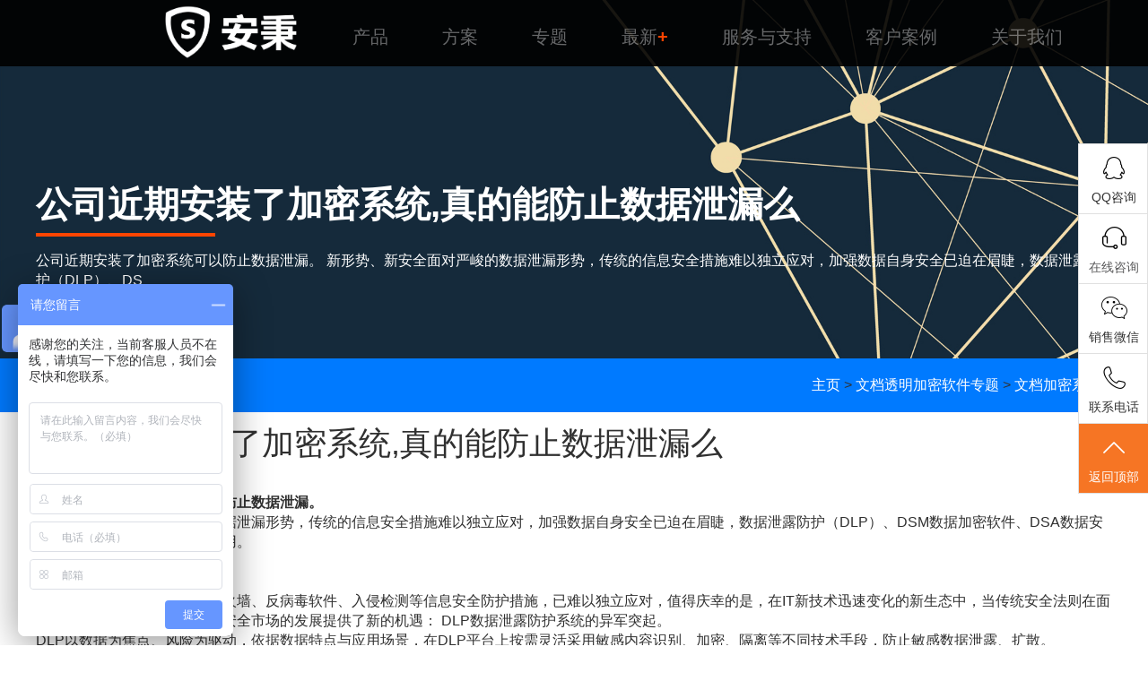

--- FILE ---
content_type: text/html
request_url: https://www.anbingsoft.cn/zhuanti/wdjmxt/2023/0627/634.html
body_size: 10382
content:
<!DOCTYPE html>
<html>
	<head>
		<!-- Basic Page Needs================================================== -->
		<meta http-equiv="Content-Type" content="text/html; charset=utf-8" />
		<title>公司近期安装了加密系统,真的能防止数据泄漏么</title>
		<meta name="keywords" content="公司,近期,安,装了,加密,系统,真的,能,防止,">
		<meta name="description" content="公司近期安装了加密系统可以防止数据泄漏。 新形势、新安全面对严峻的数据泄漏形势，传统的信息安全措施难以独立应对，加强数据自身安全已迫在眉睫，数据泄露防护（DLP）、DS">
        <meta http-equiv="X-UA-Compatible" content="IE=edge,chrome=1">
		<meta name="viewport" content="width=device-width, initial-scale=1,initial-scale=1.0, maximum-scale=1.0,user-scalable=0">
		<meta name="applicable-device" content="pc,mobile">
		<!-- IOS6全屏 Chrome高版本全屏 ================================================== -->
		<meta name="apple-mobile-web-app-capable" content="yes">
		<meta name="mobile-web-app-capable" content="yes">
		<!-- 让360双核浏览器用webkit内核渲染页面 ================================================== -->
		<meta name="renderer" content="webkit">
		<!-- Bootstrap core CSS -->
		<link href="/css/bootstrap.css" rel="stylesheet" />
		<!-- Custom styles for this template -->
		<link href="/css/allcss.css" rel="stylesheet" type="text/css">
		<!-- Favicons -->
		<link rel="icon" href="/favicon.ico" type="image/x-icon">
		<link rel="shortcut icon" href="/favicon.ico" type="image/x-icon">
		<link rel="stylesheet" href="/css/swiper.css" />
		<link rel="stylesheet" href="/css/animate.min.css" />
		<link rel="stylesheet" href="/css/style.css" />
        <link rel="stylesheet" type="text/css" href="/css/iconfont/iconfont.css" />
        <link rel="stylesheet" type="text/css" href="/css/style-product.css" />
		<script src="/js/jquery.min.js"></script>
		<script src="/js/jquery-1.10.1.min.js"></script>
		<script src="/js/swiper.min.js"></script>
		<script src="/js/swiper.animate1.0.2.min.js"></script> 
	</head>

<body>
<div id="header">
		<nav class="navbar navbar-inverse navbar-fixed-top bj" id="topnavbar">
			<div class="wrap">
				<div class="container-fluid">
					<div class="navbar-header" style="margin-left:100px;">
						<a class="logo" href="/index.html"> <img src="/images/logo.png"></a>
					</div>
					<div id="navbar" class="navbar-collapse collapse">
						<ul class="nav navbar-nav navbar-right">
							<li class="lik">
								<a href="">产品</a>
								<ul id="ulqq" class="ulqq">
									<li class="li01"> 产品线</li>
									<li class="li02">
										<a href="/jiami/"><p class="iconfont"></p><p>图纸加密软件</p></a>  
										<a href="/code/"><p class="iconfont"></p><p>源代码加密软件</p></a>  
										<a href="/zdgl/"><p class="iconfont"></p><p>内网终端安全管理软件</p></a> 
										<a href="/zhunru/"><p class="iconfont"></p><p>新一代准入控制系统</p></a> 
									</li>
									<li class="li03"> <br/>
										<img src="/images/fw.jpg">
									</li>
								</ul>
							</li>
							<li class="lik">
									<a href="">方案</a>
									<ul id="ulqq" class="ulqq1">
										<li class="li01"> 解决方案</li>
										<li class="li02">
											<a href="/jiami/">图纸加密解决方案</a>  
											<a href="/code/">源代码加密解决方案</a> 
											<a href="/solution/dzhy.html">电子信息行业解决方案</a> 
											<a href="/solution/swyl.html"> 生物医疗行业解决方案</a> 
											<a href="/solution/zdhhy.html"> 自动化机器人行业方案</a> 
											<a href="/solution/ylhy.html"> 医院内网准入解决方案</a> 
											<a href="/solution/jxzz.html"> 制造业机械行业方案</a> 
											<a href="/solution/sjyhy.html">勘探设计院行业方案</a> 
										</li>
										<li class="li03"> <br/>
											<img src="/images/hy.jpg" />
										</li>
									</ul>
								</li>
								<li class="lik">
									<a href="/zhuanti/">专题</a></li>
								<li class="lik"><a href="">最新<span style="color:#ff4500; font-weight:bolder;">+</span></a>
									<ul id="ulqq" class="ulqq2">
										<li class="li01">
											最新动态<span style="color:#ff4500; font-weight:bolder;">+</span>
										</li>

										<li class="li02">
											<a href="/news/"><p class="iconfont"></p><p>企业动态</p></a>  
											<a href="/jsfx/"><p class="iconfont"></p><p>技术分享</p></a>  
											<a href="/newshy/"><p class="iconfont"></p><p>行业动态</p></a> 
											<a href="/news/ci/"><p class="iconfont"></p><p>数据安全知识</p></a>  
										</li>

										<li class="li03"> <br/>
											<img src="/images/al.jpg" />
										</li>

									</ul>

								</li>

								<li class="lik">
									<a href="/bangzhu/">服务与支持</a>
									<ul id="ulqq" class="ulqq3">
										<li class="li01">
											服务与支持
										</li>
										<li class="li02">
											<a href="/azybs/">安装与部署</a>  
											<a href="/xtgl/">系统管理</a> 
											<a href="/zmgl/">桌面管理</a> 
											<a href="/clgk/">策略管控</a> 
											<a href="/rzjl/">日志记录</a> 
											<a href="/ywzx/">运维中心</a> 
											<a href="/tjbb/">统计报表</a> 
											<a href="/wjjm/">文件加密</a> 
											<a href="/hgjc/">合规检测</a>  
											<a href="/bjzx/">报警中心</a>
										</li>
										<li class="li03"> <br/>
											<img src="/images/zyjh.jpg" />
										</li>

									</ul>
								</li>
		<li class="lik">
									<a href="/case/">客户案例</a>
									<ul id="ulqq" class="ulqq1" style="left: -729px;">
										<li class="li01"> 案例</li>
										<li class="li02">
											<a href="/case/">上市公司</a>  
											<a href="/case/">事业单位</a> 
											<a href="/case/">生物医疗</a> 
											<a href="/case/"> 机械设备</a> 
											<a href="/case/"> 自动化机器人</a> 
											<a href="/case/"> 汽车船舶航空</a> 
											<a href="/case/"> 电子信息</a> 
											<a href="/case/">设计行业</a> 
											<a href="/case/">教育行业</a> 
										</li>
										<li class="li03"> <br/>
											<img src="/images/case.jpg" />
										</li>
									</ul>
								</li>
								
<li class="lik"><a href="#">关于我们</a>
									<ul id="ulqq" class="ulqq4">
										<li class="li01">
											关于我们
										</li>
										<li class="li02">
											<a href="/aboat/"><p class="iconfont"></p><p>企业介绍</p></a>  
											<a href="/aboat/linkus.html"><p class="iconfont"></p><p>联系我们</p></a>  
											<a href="/aboat/hezuo.html"><p class="iconfont"></p><p>合作加盟</p></a>
										</li>
										<li class="li03"> <br/>
											<img src="/images/gywm.jpg" />
										</li>

									</ul>
								</li>

							</ul>

					</div>
					</div>
				</div>
			</nav>
		</div>
<script src="/lib/jquery-1.11.1.min.js"></script>
<script>
	          $('#navbar .nav .lik').hover(function() {
                 
                 $(this).children('#ulqq').stop().slideDown('500');
                   
          }, function() {
               $(this).children('#ulqq').stop().slideUp('500');
          });
	
</script>
		<!-- header 部分-->

<div id="yx_bw2" class="bw1">
<div class="bw2">
	<span class="zt1">公司近期安装了加密系统,真的能防止数据泄漏么</span>
	<span class="xian1"></span>
	<span class="zt2">公司近期安装了加密系统可以防止数据泄漏。 新形势、新安全面对严峻的数据泄漏形势，传统的信息安全措施难以独立应对，加强数据自身安全已迫在眉睫，数据泄露防护（DLP）、DS</span>
</div>
</div>

<div class="news-title">
	<ul style="line-height: 60px; text-align: right;">
		<a href='http://www.anbingsoft.cn/'>主页</a> > <a href='/zhuanti/'>文档透明加密软件专题</a> > <a href='/zhuanti/wdjmxt/'>文档加密系统</a> > 
		 
	</ul>
</div>
	
<div class="newsCenterPanel">
	 
	<div class="newsCenterPanel_inner">

		<style>
			.zhuti1{
				width: 1200px;
				margin: 0 auto; 
				padding-bottom: 30px;
			
			
			}
			.zhuti1 h1{
				padding-bottom: 30px;
				line-height: 30px;
			}
			.zhuti1  p {
				font-size: 16px;
			}
			.zhuti2{
				width: 1200px;
				margin: 0 auto;
				margin-bottom: 50px;
			}
			.zhuti2 .neirong{
				padding-bottom: 10px;
				padding-top: 10px;
				border-bottom: dashed 1px #c9c9c9;;
			}
			.zhuti2 .neirong li{
				float: left;
			}
			.zhuti2 .neirong p,h5 {
				font-size: 16px;
			}
		</style>
		<div class="zhuti1">
	<h1>公司近期安装了加密系统,真的能防止数据泄漏么</h1>
	<div style="font-size:16px">
		<div>
	<strong><span style="font-size:16px;">公司近期安装了<a href='https://www.anbingsoft.cn/zhuanti/jmxt/' target='_blank'><u>加密系统</u></a>可以防止数据泄漏。</span></strong></div>
<div>
	<span style="font-size:16px;">新形势、新安全面对严峻的数据泄漏形势，传统的信息安全措施难以独立应对，加强数据自身安全已迫在眉睫，数据泄露防护（DLP）、DSM数据加密软件、DSA数据安全隔离等产品必将获得广泛应用。</span><br />
	&nbsp;</div>
<div>
	<strong><span style="font-size:16px;">影响：</span></strong></div>
<div>
	<span style="font-size:16px;">数据泄漏愈演愈烈，传统的防火墙、反病毒软件、入侵检测等信息安全防护措施，已难以独立应对，值得庆幸的是，在IT新技术迅速变化的新生态中，当传统安全法则在面临巨大挑战的同时，也为信息安全市场的发展提供了新的机遇： DLP数据泄露防护系统的异军突起。</span></div>
<div>
	<span style="font-size:16px;">DLP以数据为焦点、风险为驱动，依据数据特点与应用场景，在DLP平台上按需灵活采用敏感内容识别、加密、隔离等不同技术手段，防止敏感数据泄露、扩散。</span></div>
<div>
	<span style="font-size:16px;">此外，DSM数据加密软件、DSA数据安全隔离等产品也必将获得广泛应用。</span><br />
	&nbsp;</div>
<div>
	<div>
		<strong><span style="font-size:16px;">01 防止公司内部数据泄密</span></strong></div>
	<div>
		<span style="font-size:16px;">通过动态加解密技术，有效防止公司内部数据泄密。即员工在创建、编辑文档时会被自动加密存放在硬盘上，防止员工故意或由于疏忽而造成泄密或对文件恶意破坏。</span></div>
	<div>
		<strong><span style="font-size:16px;">管理思路&gt;&gt;</span></strong></div>
	<div>
		&nbsp;</div>
	<div>
		<span style="font-size:16px;">● 不改变员工使用习惯、不改变文件格式、不改变公司网络结构、不降低员工办公效率、不封闭公司网络、不封闭公司电脑的外设端口；</span></div>
	<div>
		<span style="font-size:16px;">● 企业内部形成类似一个&ldquo;用户无感知的加密网&rdquo;，员工未经授权，不管任何方式，数据离开了公司的环境，都无法正常查看；</span></div>
	<div>
		<span style="font-size:16px;">● 只有经过公司审批后，用户才可在授予的权限范围内，访问该文件；</span></div>
	<div>
		<span style="font-size:16px;">● 做到公司内部文档交互自由流通，无任何影响。</span><br />
		&nbsp;</div>
	<div>
		<strong><span style="font-size:16px;">02 防止机密文件在公司内部扩散</span></strong></div>
	<div>
		&nbsp;</div>
	<div>
		<strong><span style="font-size:16px;">管理思路&gt;&gt;</span></strong></div>
	<div>
		&nbsp;</div>
	<div>
		<span style="font-size:16px;">● 被授权的员工获得该机密文件后，打开时必须输入授权人设定的正确口令，才能访问该机密文件；</span></div>
	<div>
		<span style="font-size:16px;">● 被授权的员工经过合法的身份认证后，也只能在赋予的权限范围内访问该机密文件；</span></div>
	<div>
		<span style="font-size:16px;">● 机密文件访问权限控制包括：阅读次数、打印次数、是否可截屏、是否可编辑、阅读时间、禁止删除、过期自毁等。</span><br />
		&nbsp;</div>
	<div>
		<strong><span style="font-size:16px;">03 防止员工外出办公泄密</span></strong></div>
	<div>
		&nbsp;</div>
	<div>
		<strong><span style="font-size:16px;">管理思路&gt;&gt;</span></strong></div>
	<div>
		&nbsp;</div>
	<div>
		<span style="font-size:16px;">短期外出：方便员工晚上回家或者周末在家也能正常加解密文件，不需要额外的操作。</span></div>
	<div>
		<span style="font-size:16px;">长期外出：在规定的期限内，携带笔记本在外也可以正常工作，超过期限，将无法打开加密文档。</span></div>
	<div>
		<span style="font-size:16px;">永久外出：对在分公司或办事处用户，可使用永久离线，保证总部与分部之间的资料都是加密的，可以互相访问，又可以控制分部的资料，防止外泄。</span><br />
		&nbsp;</div>
	<div>
		<strong><span style="font-size:16px;">04 防止员工离职泄密</span></strong></div>
	<div>
		&nbsp;</div>
	<div>
		<strong><span style="font-size:16px;">管理思路&gt;&gt;</span></strong></div>
	<div>
		&nbsp;</div>
	<div>
		<span style="font-size:16px;">● 员工在新建、编辑重要文件（如：CAD文件、设计图纸等）时，服务器自动对重要文件备份到服务器指定隐藏目录下保存，避免员工离职时有意删除或格式化电脑，给企业带来损失；</span></div>
	<div>
		<span style="font-size:16px;">● 通过对公司电脑上的数据透明加密，有效地避免了员工离职时想带走大量重要资料的行为。</span><br />
		&nbsp;</div>
	<div>
		<strong><span style="font-size:16px;">05 防止文件外发后泄密</span></strong></div>
	<div>
		<span style="font-size:16px;">与外界进行频繁的信息沟通已成为公司必要的一种业务模式，这些交互的信息可能会涉及企业核心信息，而这些信息一旦流出企业就面临着失控的风险。为了解决对外业务交互的后顾之忧，我们提供信息对外发布管理思路：</span></div>
	<div>
		<strong><span style="font-size:16px;">管理思路&gt;&gt;</span></strong></div>
	<div>
		<span style="font-size:16px;">● 当需要给客户或合作伙伴外发文件时，首先向上级领导进行外发申请，而后才有权将该文件打包成受控文件，外发给客户合作伙伴；</span></div>
	<div>
		<span style="font-size:16px;">● 被授权的客户或合作伙伴获得该受控外发文件后，打开时需先进行合法的身份认证，才能在授予的权限范围内访问；</span></div>
	<div>
		<span style="font-size:16px;">● 身份认证的方式包括：口令认证、机器码认证、联网认证；</span></div>
	<div>
		<span style="font-size:16px;">● 访问权限包括：阅读次数、可打印、可截屏、可编辑、阅读期限、过期自毁、回收等；</span></div>
	<div>
		<span style="font-size:16px;">● 被授权的客户或者伙伴在访问该文件时，无需在自己的电脑上安装任何插件，即可访问。</span><br />
		&nbsp;</div>
	<div>
		<strong><span style="font-size:16px;">06 防止电脑丢失泄密</span></strong></div>
	<div>
		&nbsp;</div>
	<div>
		<span style="font-size:16px;">在计算机广泛使用的今天，笔记本电脑的丢失会给我们带来很大的麻烦，除了经济损失外，电脑中存储的涉密资料及个人隐私的泄密会成为另一个潜在的威胁，有可能给我们带来无可挽回的损失。数据的加密保证了在笔记本电脑丢失的情况下，电脑中存储的资料仍然不被泄密。</span><br />
		&nbsp;</div>
	<div>
		<strong><span style="font-size:16px;">07 防止员工打印泄密</span></strong></div>
	<div>
		&nbsp;</div>
	<div>
		<strong><span style="font-size:16px;">管理思路&gt;&gt;</span></strong></div>
	<div>
		&nbsp;</div>
	<div>
		<span style="font-size:16px;">● 对员工是否可打印、可在哪台打印、打印何类型文档，做到事前控制；&nbsp;</span></div>
	<div>
		<span style="font-size:16px;">● 对打印的内容进行记录，并提供详细打印日志报表，便于审计；&nbsp;</span></div>
	<div>
		<span style="font-size:16px;">● 提供水印功能起到防伪的作用。</span><br />
		&nbsp;</div>
	<div>
		<strong><span style="font-size:16px;">08 防止移动终端办公泄密</span></strong></div>
	<div>
		&nbsp;</div>
	<div>
		<span style="font-size:16px;">与iPad 、iPhone结合，实现通过iPad 、iPhone方式在线访问公司服务器的加密数据，提高公司领导层的办公效率。</span><br />
		&nbsp;</div>
	<div>
		<strong><span style="font-size:16px;">09 避开服务器复杂环境，防止服务器数据泄密</span></strong></div>
	<div>
		<strong><span style="font-size:16px;">管理思路&gt;&gt;</span></strong></div>
	<div>
		&nbsp;</div>
	<div>
		<span style="font-size:16px;">● 公司内部加密数据上传到公司指定的白名单服务器时，数据会被自动解密成明文后保存在服务器上；</span></div>
	<div>
		<span style="font-size:16px;">● 员工将服务器上明文数据下载到公司内部终端时，数据被自动加密，避免数据泄密；</span></div>
	<div>
		<span style="font-size:16px;">● 员工在公司外在线访问公司服务器上的数据时，可正常访问；</span></div>
	<div>
		<span style="font-size:16px;">● 当员工在公司外下载服务器上的明文数据时，下载被自动禁止，避免明文数据下载后泄密。</span><br />
		&nbsp;</div>
	<div>
		<strong><span style="font-size:16px;">10 桌面管理降低泄密风险</span></strong></div>
	<div>
		&nbsp;</div>
	<div>
		<strong><span style="font-size:16px;">管理思路&gt;&gt;</span></strong></div>
	<div>
		&nbsp;</div>
	<div>
		<span style="font-size:16px;">● 对终端硬件使用规范管理：U盘、刻录机、打印机等使用规范化管理；</span></div>
	<div>
		<span style="font-size:16px;">● 对终端软件使用规范管理：规定企业不同的部门电脑统一安装哪些软件，其他的所有软件都是禁止安装；</span></div>
	<div>
		<span style="font-size:16px;">● 对员工网络行为规范化管理：对员工的上网行为规范化管理；</span></div>
	<div>
		<span style="font-size:16px;">● 对员工终端软硬件环境、上网行为规范管理后，让员工潜移默化地养成良好的工作习惯，提高保密意识和办公效率，降低数据泄密风险。</span></div>
	<div>
		&nbsp;</div>
</div>
<br />

		</div>
		</div>
	
		<div class="zhuti" style="text-align: center; margin-bottom: 50px;">
			<img src="/zhuanti/images/tubiao2.png"/>
		</div>
	<div class="zhuti2">
	  
		<ul class="neirong">
			<li style="width: 103px;"><img src="/zhuanti/images/ico1.png"></li>
			<li style="width: 1020px; margin-top:20px; margin-left: 30px;">
				<h5 style="font-weight:bold;">透明加密策略</h5>
				<p>透明加密：在文件创建或编辑过程中自动强制加密，对用户操 作习惯没有任何影响，不需手动输入密码。当文件通过非正常 渠道流至外部，打开时会出现乱码或无法打开，并且始终处于 加密状态。加密过程在操作系统内核完成，保证了加密的高效 性。
					<br>半透明加密：用户可以打开加密文件，新建的文件不加密。</p>
			</li>
			<div class="clear"></div>
		</ul>
		<ul class="neirong">
			<li style="width: 103px;"><img src="/zhuanti/images/ico2.png"></li>
			<li style="width: 1020px; margin-top:20px; margin-left: 30px;">
				<h5 style="font-weight:bold;">解密在线审批</h5>
				<p>
					解密外发：当与外部交流，需要解密文件，员工可以通过申请 解密文件，管理人员受到申请信息，根据收到申请解密文件， 决定是否通过审批。可以设置多人审批，分级审批等流程。
	<br/>防泄密外发：当员工外发重要文件时，可以向管理员申请外发 ，同时可以设置外发出去的文件的打开次数，打开时间，是否 可以打印、截屏等操作。可以设置多人审批，分级审批等流程。
	
				</p>
			</li>
			<div class="clear"></div>
		</ul>
		<ul class="neirong">
			<li style="width: 103px;"><img src="/zhuanti/images/ico3.png"></li>
			<li style="width: 1020px; margin-top:20px; margin-left: 30px;">
				<h5 style="font-weight:bold;">文件外发设置</h5>
				<p>外发文件时，申请者可以设置外发文件的使用权限，包括外发出去的文件的打开次数，打开时间等信息，过期自动销毁！</p>
			</li>
			<div class="clear"></div>
		</ul>
		<ul class="neirong">
			<li style="width: 103px;"><img src="/zhuanti/images/ico4.png"></li>
			<li style="width: 1020px; margin-top:20px; margin-left: 30px;">
				<h5 style="font-weight:bold;">文件密级设置</h5>
				<p>
					通过划分安全区域、设置文档密级，建立分部门分级别的保密机制<br/>
	文件密级管理：根据保密制度和策略，通过部门、密级、文档类型的相关联， 细化到各部门加密的不同文件类型，划分“公开”、“普通”、“私密”、“保密”、“机密”、“绝密”六个等级。 每个部门有单独的权限，不同部门之间默认不可互相访问，可以根据需求进行一些必要的设置和授权。
				</p>
			</li>
			<div class="clear"></div>
		</ul>
		<ul class="neirong">
			<li style="width: 103px;"><img src="/zhuanti/images/ico5.png"></li>
			<li style="width: 1020px; margin-top:20px; margin-left: 30px;">
				<h5 style="font-weight:bold;">剪切板加密</h5>
				<p>透明加密：在文件创建或编辑过程中自动强制加密，对用户操 作习惯没有任何影响，不需手动输入密码。当文件通过非正常 渠道流至外部，打开时会出现乱码或无法打开，并且始终处于 加密状态。加密过程在操作系统内核完成，保证了加密的高效 性。
					半透明加密：用户可以打开加密文件，新建的文件不加密。</p>
			</li>
			<div class="clear"></div>
		</ul>
		<ul class="neirong">
			<li style="width: 103px;"><img src="/zhuanti/images/ico6.png"></li>
			<li style="width: 1020px; margin-top:20px; margin-left: 30px;">
				<h5 style="font-weight:bold;">邮件白名单</h5>
				<p>发件人白名单：管理员可以设置发件人白名单，白名单中的发件人发出的邮件中的附件会自动解密。<br/>
	
					收件人白名单：管理员可以设置收件人白名单，白名单中的收件人收到的邮件中的附件会自动解密。</p>
			</li>
			<div class="clear"></div>
		</ul>
		<ul class="neirong">
			<li style="width: 103px;"><img src="/zhuanti/images/ico7.png"></li>
			<li style="width: 1020px; margin-top:20px; margin-left: 30px;">
				<h5 style="font-weight:bold;">离线电脑设置</h5>
				<p>离线用户管理(长期)： 若员工不能够与企业内网中的服务器相连，可以利用单机客户端的方式。
					<br/>
					离线用户管理(短期)：若员工临时出差在外，可以通过离线策略对其进行管理。设置员工离线的时间，比如72小时，当计算机离线大于72小时后，所有加密文件将不能打开。
								</p>
			</li>
			<div class="clear"></div>
		</ul>
		<ul class="neirong">
			<li style="width: 103px;"><img src="/zhuanti/images/ico8.png"></li>
			<li style="width: 1020px; margin-top:20px; margin-left: 30px;">
				<h5 style="font-weight:bold;">加解密网关</h5>
				<p>安全网关对访问服务器的计算机进行严格的身份验证，防止未授权的用户和进程访问服务器获取机密数据。 通过上传解密、下载加密及通讯加密，实现对加密文档上传、下载与传输过程中的全面防护，防止机密数据被窃取。</p>
			</li>
			<div class="clear"></div>
		</ul>
		<ul class="neirong">
			<li style="width: 103px;"><img src="/zhuanti/images/ico9.png"></li>
			<li style="width: 1020px; margin-top:20px; margin-left: 30px;">
				<h5 style="font-weight:bold;">加密文件备份</h5>
				<p>审批日志备份：系统会记录所有申请解密操作、外发操作、审批操作。同时将把所有相关操作的源文件备份到服务器上。
					<br/>加密文件备份：所有加密的文件，定时备份到服务器上，已经备份过的，没有修改过，不备份。加密文件修改过，会自动备份到服务器上，同一个文件，每天只备份一个版本。</p>
			</li>
			<div class="clear"></div>
		</ul>
	 
	
	</div>



		<div class="clear"></div>
      
		<style>
			.ymsz li{
				border: 1px solid #e8ecef;
				height: 30px;
				float: left;
				padding: 0px 10px;
				line-height: 30px;
				font-size: 16px;
				text-align: center;
				margin-left: 10px;
				margin-top: 5px;
				margin-bottom: 5px;
			}
			.ymsz li:hover{
				background-color: #ff6016;
				color: #fff;
				font-size: 16px;
			}
			.ymsz li a:hover{
				color: #fff;
				font-size: 16px;
			}

		</style>
      	<div class="ymsz"  style="width: 1200px; margin-bottom: 60px;"> 
			
	<h1>相关词条</h1>
			<ul>
				<li>
					<a href="/newshy/20231030967.html" target="_blank" >企业文件加密软件哪里下载，有什么功能？</a>
				</li>
<li>
					<a href="/news/20230223540.html" target="_blank" >企业如何防止文件泄密?有哪些泄密途径?</a>
				</li>
<li>
					<a href="/jsfx/20220104245.html" target="_blank" >中小研发团队源代码如何防泄露？安秉源码加密</a>
				</li>
<li>
					<a href="/news/20200316102.html" target="_blank" >网络管理软件对网络的影响</a>
				</li>
<li>
					<a href="/jsfx/20200718162.html" target="_blank" >内网管理软件让秘密更安全</a>
				</li>
<li>
					<a href="/newshy/20230628647.html" target="_blank" >如何更全面的防范员工离职泄密？</a>
				</li>
<li>
					<a href="/news/20221114437.html" target="_blank" >浙江宁波好用的企业加密软件有什么推荐？</a>
				</li>
<li>
					<a href="/newshy/20220810306.html" target="_blank" >广东智能制造企业源代码如何防泄密？图纸透明</a>
				</li>
<li>
					<a href="/news/20200519126.html" target="_blank" >监控软件各种功能保障公司的效率</a>
				</li>
<li>
					<a href="/jsfx/20210616201.html" target="_blank" >图纸加密软件----落地加密，在透明加密的基础上</a>
				</li>
<li>
					<a href="/jsfx/20220902333.html" target="_blank" >如何选择实用效果更好的文件加密软件</a>
				</li>
<li>
					<a href="/jsfx/20231030968.html" target="_blank" >企业源代码如何更好的做防泄密？</a>
				</li>
<li>
					<a href="/newshy/20220301247.html" target="_blank" >中小型企业源代码防泄密方案 svn版本管理服务器</a>
				</li>
<li>
					<a href="/news/20220920347.html" target="_blank" >什么是源代码加密软件？</a>
				</li>
<li>
					<a href="/news/20230324563.html" target="_blank" >关于加密软件在企业中的应用</a>
				</li>
<li>
					<a href="/newshy/20200326113.html" target="_blank" >企业USB禁止2020最新版bat脚本</a>
				</li>
<li>
					<a href="/newshy/2020022867.html" target="_blank" >局域网监控软件是什么？它有什么作用</a>
				</li>
<li>
					<a href="/jsfx/20220321264.html" target="_blank" >上海集成电路企业c++/c源代码如何防泄密，版本管</a>
				</li>
<li>
					<a href="/newshy/20210908228.html" target="_blank" >企业内网安全管理系统---员工电脑屏幕监控解决</a>
				</li>
<li>
					<a href="/jsfx/20210712214.html" target="_blank" >企业cad图纸加密软件驱动层透明加密，陕西企业</a>
				</li>
 
			</ul>
			 
		</div>
	</div>
	
	
</div>
	
 <!--footer部分-->
		 
		<!--footer部分-->
   <div class="cloud-banner">
            <div class="cloud-bubble-one"></div>
            <div class="cloud-bubble-two"></div>
            <div class="cloud-bubble-three"></div>
            <div class="cloud-bubble-text">现在就加入体验我们的产品</div>
            <div class="cloud-bubble-link">
                <a href="http://www.anbingsoft.cn/download/netsos V5.0229.rar" title="cad加密软件" target="_blank">免费下载试用</a>
            </div>
        </div>
        <div class="cloud-footer">
            <div class="cloud-footer-box">
                
                <div class="cloud-footer-nav clearfix">
                    <div class="cloud-footer-nav-logo">
                        <div class="cloud-comm">
                            <div class="cloud-comm-logo">
                                <span></span>
                            </div>
                            <div class="cloud-info">
                                <p>上海安秉信息技术有限公司</p>
                                <p>021-3158 9653(7x24H)</p>
                            </div>
                        </div>

                    </div>
                    <div class="cloud-footer-nav-list clearfix">
                      <ul>
                            <li class="list-title">产品线
                            </li>
                            <li>
                                <a href="/jiami/">图纸加密软件</a>
                            </li>
                            <li>
                                <a href="/code/">源代码加密软件</a>
                            </li>
                            <li>
                                <a href="/zdgl/">内网终端管理软件</a>
                            </li>
                            <li>
                                <a href="/zhunru/">新一代内网准入系统</a>
                            </li>
                          
                             
                        </ul>
                        <ul>
                            <li class="list-title">帮助与支持
                            </li>
                            <li>
                                <a href="/zmgl/">桌面管理</a>
                            </li>
                            <li>
                                <a href="/clgk/">策略管控</a>
                            </li>
                            <li>
                                <a href="/rzjl/">日志记录</a>
                            </li>
                            <li>
                                <a href="/ywzx/">运维中心</a>
                            </li>
                         
                        </ul>
                        <ul>   
                        	<li class="list-title">
                                <a href="#"> &nbsp;</a>
                            </li>
                             <li>
                                <a href="/tjbb/">统计报表</a>
                            </li>
                             <li>
                                <a href="/wjjm/">文件加密</a>
                            </li>
                              <li>
                                <a href="/hgjc/">合规检测</a>
                            </li>
                              <li>
                                <a href="/bjzx/">报警中心</a>
                            </li>
                        </ul>
                        <ul>
                            <li class="list-title">关于我们
                            </li>
                            <li>
                                <a href="/aboat/">企业介绍</a>
                            </li>
                            <li>
                                <a href="/aboat/linkus.html">联系我们</a>
                            </li>
                            <li>
                                <a href="/aboat/hezuo.html">合作加盟</a>
                            </li>
                        </ul> 
                       
                    </div>
                </div> 
							<style type="text/css">
    .type_link{
    overflow: hidden;
    }
    .type_link li{
    float:left;
        margin-left:10px;
        line-height:25px;
        
    } 
</style>
<ul class="type_link">
                             
   <li>
                                <a href="https://www.anbingsoft.com/ " target="_blank">文件加密软件</a>
                            </li>
     <li>
                                <a href="https://www.anbingsoft.com/ " target="_blank">图纸加密软件</a>
                            </li>
							   <li>
                                <a href="https://www.anbingsoft.com/code/ " target="_blank">源代码加密软件</a>
                            </li>
							   <li>
                                <a href="https://www.anbingsoft.com/ " target="_blank">透明加密软件</a>
                            </li>
							 <li>
                                <a href="https://www.anbingsoft.com/jiami/ " target="_blank">cad加密软件</a>
                            </li>
                        </ul> 
            </div>
 
     
            <div class="cloud-copyright cloud-copyright-about">
                <p>© 2019-2022 上海安秉信息技术有限公司  <a href="http://beian.miit.gov.cn" target="_blank">沪ICP备19025938号-1</a></p>
            </div>
        </div>

        <script type="text/javascript">
            
            $(".icon-blog").mouseenter(function() {
                $(".wei-bo").show()
            }).mouseleave(function() {
                $(".wei-bo").hide()
            });
            $(".icon-wei").mouseenter(function() {
                $(".wei-xin").show()
            }).mouseleave(function() {
                $(".wei-xin").hide()
            });
        
        </script>

		<!--悬浮-->

<div class="side">
	<ul>
	<a target="_blank" href="tencent://message/?uin=2857920610&Site=sc.chinaz.com&Menu=yes">
<li id="qqonline">
<i class="bgs1"></i>QQ咨询</li>	</a>
		<li class="shangqiao">
			<a href="http://p.qiao.baidu.com/cps/chat?siteId=15236246&userId=30814114&siteToken=abfcb1442fe57a5f19ca0030d7887c77" target="_blank">
				<div><i class="bgs2"></i>在线咨询</div>
			</a>
		</li>
		<li class="sideewm"><i class="bgs3"></i>销售微信
			<div class="ewBox son"></div>
		</li>
		<li class="sideetel"><i class="bgs4"></i>联系电话
			<div class="telBox son">
				<dd class="bgs1"><span>座机</span>021-3158 9653</dd>
				<dd class="bgs2"><span>手机</span>13764856968</dd>
			</div>
		</li>
		<!----<li id="yuyueshow"><i class="bgs5"></i>预约上门</li>---->
		<li class="sidetop" onClick="goTop()"><i class="bgs6"></i>返回顶部</li>
	</ul>
</div>
 
<script>
	function goTop() {
		$('html,body').animate({
			scrollTop: 0
		}, 500)
	}
</script> 


<script>
var _hmt = _hmt || [];
(function() {
  var hm = document.createElement("script");
  hm.src = "https://hm.baidu.com/hm.js?abfcb1442fe57a5f19ca0030d7887c77";
  var s = document.getElementsByTagName("script")[0]; 
  s.parentNode.insertBefore(hm, s);
})();
</script>




<script>
(function(){
    var bp = document.createElement('script');
    var curProtocol = window.location.protocol.split(':')[0];
    if (curProtocol === 'https') {
        bp.src = 'https://zz.bdstatic.com/linksubmit/push.js';
    }
    else {
        bp.src = 'http://push.zhanzhang.baidu.com/push.js';
    }
    var s = document.getElementsByTagName("script")[0];
    s.parentNode.insertBefore(bp, s);
})();
</script>


	
	</body>

</html>

--- FILE ---
content_type: text/css
request_url: https://www.anbingsoft.cn/css/allcss.css
body_size: 82966
content:
@charset 'utf-8';
@import "navigator.css";
@font-face {
  font-family: 'adinnet';
  src: url('../fonts/adinnetd5af.eot?y4obob');
  src: url('../fonts/adinnetd5af.eot?y4obob#iefix') format('embedded-opentype'), url('../fonts/adinnetd5af.ttf?y4obob') format('truetype'), url('../fonts/adinnetd5af.woff?y4obob') format('woff'), url('../fonts/adinnetd5af.svg?y4obob#adinnet') format('svg');
  font-weight: normal;
  font-style: normal;
}
[class^="myicon-"],
[class*=" myicon-"] {
  /* use !important to prevent issues with browser extensions that change fonts */
  font-family: 'adinnet' !important;
  speak: none;
  font-style: normal;
  font-weight: normal;
  font-variant: normal;
  text-transform: none;
  line-height: 1;
  /* Better Font Rendering =========== */
  -webkit-font-smoothing: antialiased;
  -moz-osx-font-smoothing: grayscale;
}
.myicon-long-arrow-right:before {
  content: "\e908";
}
.myicon-long-arrow-left:before {
  content: "\e909";
}
.myicon-angle-down:before {
  content: "\e90a";
}
.myicon-share:before {
  content: "\e904";
}
.myicon-close:before {
  content: "\e905";
}
.myicon-douban:before {
  content: "\e906";
}
.myicon-tqf:before {
  content: "\e907";
}
/*
.myicon-logo:before {
  content: "\e902";
}*/

.myicon-client-01:before {
  content: "\e900";
}
.myicon-client-02:before {
  content: "\e901";
}
@font-face {
  font-family: "adinnet-icon";
  src: url('../fonts/iconfont/iconfontc62b.eot?t=1493000602154');
  /* IE9*/
  src: url('../fonts/iconfont/iconfontc62b.eot?t=1493000602154#iefix') format('embedded-opentype'), /* IE6-IE8 */ url('../fonts/iconfont/iconfontc62b.woff?t=1493000602154') format('woff'), /* chrome, firefox */ url('../fonts/iconfont/iconfontc62b.ttf?t=1493000602154') format('truetype'), /* chrome, firefox, opera, Safari, Android, iOS 4.2+*/ url('../fonts/iconfont/iconfontc62b.svg?t=1493000602154#adinnet') format('svg');
  /* iOS 4.1- */
}
.adinnet {
  font-family: "adinnet-icon" !important;
  font-size: 16px;
  font-style: normal;
  -webkit-font-smoothing: antialiased;
  -moz-osx-font-smoothing: grayscale;
}
.icon-zaixianliuyan:before {
  content: "\e605";
}
/*!
 *  Font Awesome 4.5.0 
 */
/* FONT PATH
 * -------------------------- */
@font-face {
  font-family: 'FontAwesome';
  src: url('../fonts/awesome/fontawesome-webfont3295.eot?v=4.5.0');
  src: url('../fonts/awesome/fontawesome-webfontd41d.eot?#iefix&v=4.5.0') format('embedded-opentype'), url('../fonts/awesome/fontawesome-webfont3295.woff2?v=4.5.0') format('woff2'), url('../fonts/awesome/fontawesome-webfont3295.woff?v=4.5.0') format('woff'), url('../fonts/awesome/fontawesome-webfont3295.ttf?v=4.5.0') format('truetype'), url('../fonts/awesome/fontawesome-webfont3295.svg?v=4.5.0#fontawesomeregular') format('svg');
  font-weight: normal;
  font-style: normal;
}
.fa {
  display: inline-block;
  font: normal normal normal 14px/1 FontAwesome;
  font-size: inherit;
  text-rendering: auto;
  -webkit-font-smoothing: antialiased;
  -moz-osx-font-smoothing: grayscale;
}
/* makes the font 33% larger relative to the icon container */
.fa-lg {
  font-size: 1.33333333em;
  line-height: 0.75em;
  vertical-align: -15%;
}
.fa-2x {
  font-size: 2em;
}
.fa-3x {
  font-size: 3em;
}
.fa-4x {
  font-size: 4em;
}
.fa-5x {
  font-size: 5em;
}
.fa-fw {
  width: 1.28571429em;
  text-align: center;
}
.fa-ul {
  padding-left: 0;
  margin-left: 2.14285714em;
  list-style-type: none;
}
.fa-ul > li {
  position: relative;
}
.fa-li {
  position: absolute;
  left: -2.14285714em;
  width: 2.14285714em;
  top: 0.14285714em;
  text-align: center;
}
.fa-li.fa-lg {
  left: -1.85714286em;
}
.fa-border {
  padding: .2em .25em .15em;
  border: solid 0.08em #eeeeee;
  border-radius: .1em;
}
.fa-pull-left {
  float: left;
}
.fa-pull-right {
  float: right;
}
.fa.fa-pull-left {
  margin-right: .3em;
}
.fa.fa-pull-right {
  margin-left: .3em;
}
/* Deprecated as of 4.4.0 */
.pull-right {
  float: right;
}
.pull-left {
  float: left;
}
.fa.pull-left {
  margin-right: .3em;
}
.fa.pull-right {
  margin-left: .3em;
}
.fa-spin {
  -webkit-animation: fa-spin 2s infinite linear;
  animation: fa-spin 2s infinite linear;
}
.fa-pulse {
  -webkit-animation: fa-spin 1s infinite steps(8);
  animation: fa-spin 1s infinite steps(8);
}
@-webkit-keyframes fa-spin {
  0% {
    -webkit-transform: rotate(0deg);
    transform: rotate(0deg);
  }
  100% {
    -webkit-transform: rotate(359deg);
    transform: rotate(359deg);
  }
}
@keyframes fa-spin {
  0% {
    -webkit-transform: rotate(0deg);
    transform: rotate(0deg);
  }
  100% {
    -webkit-transform: rotate(359deg);
    transform: rotate(359deg);
  }
}
.fa-rotate-90 {
  filter: progid:DXImageTransform.Microsoft.BasicImage(rotation=1);
  -webkit-transform: rotate(90deg);
  -ms-transform: rotate(90deg);
  transform: rotate(90deg);
}
.fa-rotate-180 {
  filter: progid:DXImageTransform.Microsoft.BasicImage(rotation=2);
  -webkit-transform: rotate(180deg);
  -ms-transform: rotate(180deg);
  transform: rotate(180deg);
}
.fa-rotate-270 {
  filter: progid:DXImageTransform.Microsoft.BasicImage(rotation=3);
  -webkit-transform: rotate(270deg);
  -ms-transform: rotate(270deg);
  transform: rotate(270deg);
}
.fa-flip-horizontal {
  filter: progid:DXImageTransform.Microsoft.BasicImage(rotation=0, mirror=1);
  -webkit-transform: scale(-1, 1);
  -ms-transform: scale(-1, 1);
  transform: scale(-1, 1);
}
.fa-flip-vertical {
  filter: progid:DXImageTransform.Microsoft.BasicImage(rotation=2, mirror=1);
  -webkit-transform: scale(1, -1);
  -ms-transform: scale(1, -1);
  transform: scale(1, -1);
}
:root .fa-rotate-90,
:root .fa-rotate-180,
:root .fa-rotate-270,
:root .fa-flip-horizontal,
:root .fa-flip-vertical {
  -webkit-filter: none;
          filter: none;
}
.fa-stack {
  position: relative;
  display: inline-block;
  width: 2em;
  height: 2em;
  line-height: 2em;
  vertical-align: middle;
}
.fa-stack-1x,
.fa-stack-2x {
  position: absolute;
  left: 0;
  width: 100%;
  text-align: center;
}
.fa-stack-1x {
  line-height: inherit;
}
.fa-stack-2x {
  font-size: 2em;
}
.fa-inverse {
  color: #ffffff;
}
/* Font Awesome uses the Unicode Private Use Area (PUA) to ensure screen
   readers do not read off random characters that represent icons */
.fa-glass:before {
  content: "\f000";
}
.fa-music:before {
  content: "\f001";
}
.fa-search:before {
  content: "\f002";
}
.fa-envelope-o:before {
  content: "\f003";
}
.fa-heart:before {
  content: "\f004";
}
.fa-star:before {
  content: "\f005";
}
.fa-star-o:before {
  content: "\f006";
}
.fa-user:before {
  content: "\f007";
}
.fa-film:before {
  content: "\f008";
}
.fa-th-large:before {
  content: "\f009";
}
.fa-th:before {
  content: "\f00a";
}
.fa-th-list:before {
  content: "\f00b";
}
.fa-check:before {
  content: "\f00c";
}
.fa-remove:before,
.fa-close:before,
.fa-times:before {
  content: "\f00d";
}
.fa-search-plus:before {
  content: "\f00e";
}
.fa-search-minus:before {
  content: "\f010";
}
.fa-power-off:before {
  content: "\f011";
}
.fa-signal:before {
  content: "\f012";
}
.fa-gear:before,
.fa-cog:before {
  content: "\f013";
}
.fa-trash-o:before {
  content: "\f014";
}
.fa-home:before {
  content: "\f015";
}
.fa-file-o:before {
  content: "\f016";
}
.fa-clock-o:before {
  content: "\f017";
}
.fa-road:before {
  content: "\f018";
}
.fa-download:before {
  content: "\f019";
}
.fa-arrow-circle-o-down:before {
  content: "\f01a";
}
.fa-arrow-circle-o-up:before {
  content: "\f01b";
}
.fa-inbox:before {
  content: "\f01c";
}
.fa-play-circle-o:before {
  content: "\f01d";
}
.fa-rotate-right:before,
.fa-repeat:before {
  content: "\f01e";
}
.fa-refresh:before {
  content: "\f021";
}
.fa-list-alt:before {
  content: "\f022";
}
.fa-lock:before {
  content: "\f023";
}
.fa-flag:before {
  content: "\f024";
}
.fa-headphones:before {
  content: "\f025";
}
.fa-volume-off:before {
  content: "\f026";
}
.fa-volume-down:before {
  content: "\f027";
}
.fa-volume-up:before {
  content: "\f028";
}
.fa-qrcode:before {
  content: "\f029";
}
.fa-barcode:before {
  content: "\f02a";
}
.fa-tag:before {
  content: "\f02b";
}
.fa-tags:before {
  content: "\f02c";
}
.fa-book:before {
  content: "\f02d";
}
.fa-bookmark:before {
  content: "\f02e";
}
.fa-print:before {
  content: "\f02f";
}
.fa-camera:before {
  content: "\f030";
}
.fa-font:before {
  content: "\f031";
}
.fa-bold:before {
  content: "\f032";
}
.fa-italic:before {
  content: "\f033";
}
.fa-text-height:before {
  content: "\f034";
}
.fa-text-width:before {
  content: "\f035";
}
.fa-align-left:before {
  content: "\f036";
}
.fa-align-center:before {
  content: "\f037";
}
.fa-align-right:before {
  content: "\f038";
}
.fa-align-justify:before {
  content: "\f039";
}
.fa-list:before {
  content: "\f03a";
}
.fa-dedent:before,
.fa-outdent:before {
  content: "\f03b";
}
.fa-indent:before {
  content: "\f03c";
}
.fa-video-camera:before {
  content: "\f03d";
}
.fa-photo:before,
.fa-image:before,
.fa-picture-o:before {
  content: "\f03e";
}
.fa-pencil:before {
  content: "\f040";
}
.fa-map-marker:before {
  content: "\f041";
}
.fa-adjust:before {
  content: "\f042";
}
.fa-tint:before {
  content: "\f043";
}
.fa-edit:before,
.fa-pencil-square-o:before {
  content: "\f044";
}
.fa-share-square-o:before {
  content: "\f045";
}
.fa-check-square-o:before {
  content: "\f046";
}
.fa-arrows:before {
  content: "\f047";
}
.fa-step-backward:before {
  content: "\f048";
}
.fa-fast-backward:before {
  content: "\f049";
}
.fa-backward:before {
  content: "\f04a";
}
.fa-play:before {
  content: "\f04b";
}
.fa-pause:before {
  content: "\f04c";
}
.fa-stop:before {
  content: "\f04d";
}
.fa-forward:before {
  content: "\f04e";
}
.fa-fast-forward:before {
  content: "\f050";
}
.fa-step-forward:before {
  content: "\f051";
}
.fa-eject:before {
  content: "\f052";
}
.fa-chevron-left:before {
  content: "\f053";
}
.fa-chevron-right:before {
  content: "\f054";
}
.fa-plus-circle:before {
  content: "\f055";
}
.fa-minus-circle:before {
  content: "\f056";
}
.fa-times-circle:before {
  content: "\f057";
}
.fa-check-circle:before {
  content: "\f058";
}
.fa-question-circle:before {
  content: "\f059";
}
.fa-info-circle:before {
  content: "\f05a";
}
.fa-crosshairs:before {
  content: "\f05b";
}
.fa-times-circle-o:before {
  content: "\f05c";
}
.fa-check-circle-o:before {
  content: "\f05d";
}
.fa-ban:before {
  content: "\f05e";
}
.fa-arrow-left:before {
  content: "\f060";
}
.fa-arrow-right:before {
  content: "\f061";
}
.fa-arrow-up:before {
  content: "\f062";
}
.fa-arrow-down:before {
  content: "\f063";
}
.fa-mail-forward:before,
.fa-share:before {
  content: "\f064";
}
.fa-expand:before {
  content: "\f065";
}
.fa-compress:before {
  content: "\f066";
}
.fa-plus:before {
  content: "\f067";
}
.fa-minus:before {
  content: "\f068";
}
.fa-asterisk:before {
  content: "\f069";
}
.fa-exclamation-circle:before {
  content: "\f06a";
}
.fa-gift:before {
  content: "\f06b";
}
.fa-leaf:before {
  content: "\f06c";
}
.fa-fire:before {
  content: "\f06d";
}
.fa-eye:before {
  content: "\f06e";
}
.fa-eye-slash:before {
  content: "\f070";
}
.fa-warning:before,
.fa-exclamation-triangle:before {
  content: "\f071";
}
.fa-plane:before {
  content: "\f072";
}
.fa-calendar:before {
  content: "\f073";
}
.fa-random:before {
  content: "\f074";
}
.fa-comment:before {
  content: "\f075";
}
.fa-magnet:before {
  content: "\f076";
}
.fa-chevron-up:before {
  content: "\f077";
}
.fa-chevron-down:before {
  content: "\f078";
}
.fa-retweet:before {
  content: "\f079";
}
.fa-shopping-cart:before {
  content: "\f07a";
}
.fa-folder:before {
  content: "\f07b";
}
.fa-folder-open:before {
  content: "\f07c";
}
.fa-arrows-v:before {
  content: "\f07d";
}
.fa-arrows-h:before {
  content: "\f07e";
}
.fa-bar-chart-o:before,
.fa-bar-chart:before {
  content: "\f080";
}
.fa-twitter-square:before {
  content: "\f081";
}
.fa-facebook-square:before {
  content: "\f082";
}
.fa-camera-retro:before {
  content: "\f083";
}
.fa-key:before {
  content: "\f084";
}
.fa-gears:before,
.fa-cogs:before {
  content: "\f085";
}
.fa-comments:before {
  content: "\f086";
}
.fa-thumbs-o-up:before {
  content: "\f087";
}
.fa-thumbs-o-down:before {
  content: "\f088";
}
.fa-star-half:before {
  content: "\f089";
}
.fa-heart-o:before {
  content: "\f08a";
}
.fa-sign-out:before {
  content: "\f08b";
}
.fa-linkedin-square:before {
  content: "\f08c";
}
.fa-thumb-tack:before {
  content: "\f08d";
}
.fa-external-link:before {
  content: "\f08e";
}
.fa-sign-in:before {
  content: "\f090";
}
.fa-trophy:before {
  content: "\f091";
}
.fa-github-square:before {
  content: "\f092";
}
.fa-upload:before {
  content: "\f093";
}
.fa-lemon-o:before {
  content: "\f094";
}
.fa-phone:before {
  content: "\f095";
}
.fa-square-o:before {
  content: "\f096";
}
.fa-bookmark-o:before {
  content: "\f097";
}
.fa-phone-square:before {
  content: "\f098";
}
.fa-twitter:before {
  content: "\f099";
}
.fa-facebook-f:before,
.fa-facebook:before {
  content: "\f09a";
}
.fa-github:before {
  content: "\f09b";
}
.fa-unlock:before {
  content: "\f09c";
}
.fa-credit-card:before {
  content: "\f09d";
}
.fa-feed:before,
.fa-rss:before {
  content: "\f09e";
}
.fa-hdd-o:before {
  content: "\f0a0";
}
.fa-bullhorn:before {
  content: "\f0a1";
}
.fa-bell:before {
  content: "\f0f3";
}
.fa-certificate:before {
  content: "\f0a3";
}
.fa-hand-o-right:before {
  content: "\f0a4";
}
.fa-hand-o-left:before {
  content: "\f0a5";
}
.fa-hand-o-up:before {
  content: "\f0a6";
}
.fa-hand-o-down:before {
  content: "\f0a7";
}
.fa-arrow-circle-left:before {
  content: "\f0a8";
}
.fa-arrow-circle-right:before {
  content: "\f0a9";
}
.fa-arrow-circle-up:before {
  content: "\f0aa";
}
.fa-arrow-circle-down:before {
  content: "\f0ab";
}
.fa-globe:before {
  content: "\f0ac";
}
.fa-wrench:before {
  content: "\f0ad";
}
.fa-tasks:before {
  content: "\f0ae";
}
.fa-filter:before {
  content: "\f0b0";
}
.fa-briefcase:before {
  content: "\f0b1";
}
.fa-arrows-alt:before {
  content: "\f0b2";
}
.fa-group:before,
.fa-users:before {
  content: "\f0c0";
}
.fa-chain:before,
.fa-link:before {
  content: "\f0c1";
}
.fa-cloud:before {
  content: "\f0c2";
}
.fa-flask:before {
  content: "\f0c3";
}
.fa-cut:before,
.fa-scissors:before {
  content: "\f0c4";
}
.fa-copy:before,
.fa-files-o:before {
  content: "\f0c5";
}
.fa-paperclip:before {
  content: "\f0c6";
}
.fa-save:before,
.fa-floppy-o:before {
  content: "\f0c7";
}
.fa-square:before {
  content: "\f0c8";
}
.fa-navicon:before,
.fa-reorder:before,
.fa-bars:before {
  content: "\f0c9";
}
.fa-list-ul:before {
  content: "\f0ca";
}
.fa-list-ol:before {
  content: "\f0cb";
}
.fa-strikethrough:before {
  content: "\f0cc";
}
.fa-underline:before {
  content: "\f0cd";
}
.fa-table:before {
  content: "\f0ce";
}
.fa-magic:before {
  content: "\f0d0";
}
.fa-truck:before {
  content: "\f0d1";
}
.fa-pinterest:before {
  content: "\f0d2";
}
.fa-pinterest-square:before {
  content: "\f0d3";
}
.fa-google-plus-square:before {
  content: "\f0d4";
}
.fa-google-plus:before {
  content: "\f0d5";
}
.fa-money:before {
  content: "\f0d6";
}
.fa-caret-down:before {
  content: "\f0d7";
}
.fa-caret-up:before {
  content: "\f0d8";
}
.fa-caret-left:before {
  content: "\f0d9";
}
.fa-caret-right:before {
  content: "\f0da";
}
.fa-columns:before {
  content: "\f0db";
}
.fa-unsorted:before,
.fa-sort:before {
  content: "\f0dc";
}
.fa-sort-down:before,
.fa-sort-desc:before {
  content: "\f0dd";
}
.fa-sort-up:before,
.fa-sort-asc:before {
  content: "\f0de";
}
.fa-envelope:before {
  content: "\f0e0";
}
.fa-linkedin:before {
  content: "\f0e1";
}
.fa-rotate-left:before,
.fa-undo:before {
  content: "\f0e2";
}
.fa-legal:before,
.fa-gavel:before {
  content: "\f0e3";
}
.fa-dashboard:before,
.fa-tachometer:before {
  content: "\f0e4";
}
.fa-comment-o:before {
  content: "\f0e5";
}
.fa-comments-o:before {
  content: "\f0e6";
}
.fa-flash:before,
.fa-bolt:before {
  content: "\f0e7";
}
.fa-sitemap:before {
  content: "\f0e8";
}
.fa-umbrella:before {
  content: "\f0e9";
}
.fa-paste:before,
.fa-clipboard:before {
  content: "\f0ea";
}
.fa-lightbulb-o:before {
  content: "\f0eb";
}
.fa-exchange:before {
  content: "\f0ec";
}
.fa-cloud-download:before {
  content: "\f0ed";
}
.fa-cloud-upload:before {
  content: "\f0ee";
}
.fa-user-md:before {
  content: "\f0f0";
}
.fa-stethoscope:before {
  content: "\f0f1";
}
.fa-suitcase:before {
  content: "\f0f2";
}
.fa-bell-o:before {
  content: "\f0a2";
}
.fa-coffee:before {
  content: "\f0f4";
}
.fa-cutlery:before {
  content: "\f0f5";
}
.fa-file-text-o:before {
  content: "\f0f6";
}
.fa-building-o:before {
  content: "\f0f7";
}
.fa-hospital-o:before {
  content: "\f0f8";
}
.fa-ambulance:before {
  content: "\f0f9";
}
.fa-medkit:before {
  content: "\f0fa";
}
.fa-fighter-jet:before {
  content: "\f0fb";
}
.fa-beer:before {
  content: "\f0fc";
}
.fa-h-square:before {
  content: "\f0fd";
}
.fa-plus-square:before {
  content: "\f0fe";
}
.fa-angle-double-left:before {
  content: "\f100";
}
.fa-angle-double-right:before {
  content: "\f101";
}
.fa-angle-double-up:before {
  content: "\f102";
}
.fa-angle-double-down:before {
  content: "\f103";
}
.fa-angle-left:before {
  content: "\f104";
}
.fa-angle-right:before {
  content: "\f105";
}
.fa-angle-up:before {
  content: "\f106";
}
.fa-angle-down:before {
  content: "\f107";
}
.fa-desktop:before {
  content: "\f108";
}
.fa-laptop:before {
  content: "\f109";
}
.fa-tablet:before {
  content: "\f10a";
}
.fa-mobile-phone:before,
.fa-mobile:before {
  content: "\f10b";
}
.fa-circle-o:before {
  content: "\f10c";
}
.fa-quote-left:before {
  content: "\f10d";
}
.fa-quote-right:before {
  content: "\f10e";
}
.fa-spinner:before {
  content: "\f110";
}
.fa-circle:before {
  content: "\f111";
}
.fa-mail-reply:before,
.fa-reply:before {
  content: "\f112";
}
.fa-github-alt:before {
  content: "\f113";
}
.fa-folder-o:before {
  content: "\f114";
}
.fa-folder-open-o:before {
  content: "\f115";
}
.fa-smile-o:before {
  content: "\f118";
}
.fa-frown-o:before {
  content: "\f119";
}
.fa-meh-o:before {
  content: "\f11a";
}
.fa-gamepad:before {
  content: "\f11b";
}
.fa-keyboard-o:before {
  content: "\f11c";
}
.fa-flag-o:before {
  content: "\f11d";
}
.fa-flag-checkered:before {
  content: "\f11e";
}
.fa-terminal:before {
  content: "\f120";
}
.fa-code:before {
  content: "\f121";
}
.fa-mail-reply-all:before,
.fa-reply-all:before {
  content: "\f122";
}
.fa-star-half-empty:before,
.fa-star-half-full:before,
.fa-star-half-o:before {
  content: "\f123";
}
.fa-location-arrow:before {
  content: "\f124";
}
.fa-crop:before {
  content: "\f125";
}
.fa-code-fork:before {
  content: "\f126";
}
.fa-unlink:before,
.fa-chain-broken:before {
  content: "\f127";
}
.fa-question:before {
  content: "\f128";
}
.fa-info:before {
  content: "\f129";
}
.fa-exclamation:before {
  content: "\f12a";
}
.fa-superscript:before {
  content: "\f12b";
}
.fa-subscript:before {
  content: "\f12c";
}
.fa-eraser:before {
  content: "\f12d";
}
.fa-puzzle-piece:before {
  content: "\f12e";
}
.fa-microphone:before {
  content: "\f130";
}
.fa-microphone-slash:before {
  content: "\f131";
}
.fa-shield:before {
  content: "\f132";
}
.fa-calendar-o:before {
  content: "\f133";
}
.fa-fire-extinguisher:before {
  content: "\f134";
}
.fa-rocket:before {
  content: "\f135";
}
.fa-maxcdn:before {
  content: "\f136";
}
.fa-chevron-circle-left:before {
  content: "\f137";
}
.fa-chevron-circle-right:before {
  content: "\f138";
}
.fa-chevron-circle-up:before {
  content: "\f139";
}
.fa-chevron-circle-down:before {
  content: "\f13a";
}
.fa-html5:before {
  content: "\f13b";
}
.fa-css3:before {
  content: "\f13c";
}
.fa-anchor:before {
  content: "\f13d";
}
.fa-unlock-alt:before {
  content: "\f13e";
}
.fa-bullseye:before {
  content: "\f140";
}
.fa-ellipsis-h:before {
  content: "\f141";
}
.fa-ellipsis-v:before {
  content: "\f142";
}
.fa-rss-square:before {
  content: "\f143";
}
.fa-play-circle:before {
  content: "\f144";
}
.fa-ticket:before {
  content: "\f145";
}
.fa-minus-square:before {
  content: "\f146";
}
.fa-minus-square-o:before {
  content: "\f147";
}
.fa-level-up:before {
  content: "\f148";
}
.fa-level-down:before {
  content: "\f149";
}
.fa-check-square:before {
  content: "\f14a";
}
.fa-pencil-square:before {
  content: "\f14b";
}
.fa-external-link-square:before {
  content: "\f14c";
}
.fa-share-square:before {
  content: "\f14d";
}
.fa-compass:before {
  content: "\f14e";
}
.fa-toggle-down:before,
.fa-caret-square-o-down:before {
  content: "\f150";
}
.fa-toggle-up:before,
.fa-caret-square-o-up:before {
  content: "\f151";
}
.fa-toggle-right:before,
.fa-caret-square-o-right:before {
  content: "\f152";
}
.fa-euro:before,
.fa-eur:before {
  content: "\f153";
}
.fa-gbp:before {
  content: "\f154";
}
.fa-dollar:before,
.fa-usd:before {
  content: "\f155";
}
.fa-rupee:before,
.fa-inr:before {
  content: "\f156";
}
.fa-cny:before,
.fa-rmb:before,
.fa-yen:before,
.fa-jpy:before {
  content: "\f157";
}
.fa-ruble:before,
.fa-rouble:before,
.fa-rub:before {
  content: "\f158";
}
.fa-won:before,
.fa-krw:before {
  content: "\f159";
}
.fa-bitcoin:before,
.fa-btc:before {
  content: "\f15a";
}
.fa-file:before {
  content: "\f15b";
}
.fa-file-text:before {
  content: "\f15c";
}
.fa-sort-alpha-asc:before {
  content: "\f15d";
}
.fa-sort-alpha-desc:before {
  content: "\f15e";
}
.fa-sort-amount-asc:before {
  content: "\f160";
}
.fa-sort-amount-desc:before {
  content: "\f161";
}
.fa-sort-numeric-asc:before {
  content: "\f162";
}
.fa-sort-numeric-desc:before {
  content: "\f163";
}
.fa-thumbs-up:before {
  content: "\f164";
}
.fa-thumbs-down:before {
  content: "\f165";
}
.fa-youtube-square:before {
  content: "\f166";
}
.fa-youtube:before {
  content: "\f167";
}
.fa-xing:before {
  content: "\f168";
}
.fa-xing-square:before {
  content: "\f169";
}
.fa-youtube-play:before {
  content: "\f16a";
}
.fa-dropbox:before {
  content: "\f16b";
}
.fa-stack-overflow:before {
  content: "\f16c";
}
.fa-instagram:before {
  content: "\f16d";
}
.fa-flickr:before {
  content: "\f16e";
}
.fa-adn:before {
  content: "\f170";
}
.fa-bitbucket:before {
  content: "\f171";
}
.fa-bitbucket-square:before {
  content: "\f172";
}
.fa-tumblr:before {
  content: "\f173";
}
.fa-tumblr-square:before {
  content: "\f174";
}
.fa-long-arrow-down:before {
  content: "\f175";
}
.fa-long-arrow-up:before {
  content: "\f176";
}
.fa-long-arrow-left:before {
  content: "\f177";
}
.fa-long-arrow-right:before {
  content: "\f178";
}
.fa-apple:before {
  content: "\f179";
}
.fa-windows:before {
  content: "\f17a";
}
.fa-android:before {
  content: "\f17b";
}
.fa-linux:before {
  content: "\f17c";
}
.fa-dribbble:before {
  content: "\f17d";
}
.fa-skype:before {
  content: "\f17e";
}
.fa-foursquare:before {
  content: "\f180";
}
.fa-trello:before {
  content: "\f181";
}
.fa-female:before {
  content: "\f182";
}
.fa-male:before {
  content: "\f183";
}
.fa-gittip:before,
.fa-gratipay:before {
  content: "\f184";
}
.fa-sun-o:before {
  content: "\f185";
}
.fa-moon-o:before {
  content: "\f186";
}
.fa-archive:before {
  content: "\f187";
}
.fa-bug:before {
  content: "\f188";
}
.fa-vk:before {
  content: "\f189";
}
.fa-weibo:before {
  content: "\f18a";
}
.fa-renren:before {
  content: "\f18b";
}
.fa-pagelines:before {
  content: "\f18c";
}
.fa-stack-exchange:before {
  content: "\f18d";
}
.fa-arrow-circle-o-right:before {
  content: "\f18e";
}
.fa-arrow-circle-o-left:before {
  content: "\f190";
}
.fa-toggle-left:before,
.fa-caret-square-o-left:before {
  content: "\f191";
}
.fa-dot-circle-o:before {
  content: "\f192";
}
.fa-wheelchair:before {
  content: "\f193";
}
.fa-vimeo-square:before {
  content: "\f194";
}
.fa-turkish-lira:before,
.fa-try:before {
  content: "\f195";
}
.fa-plus-square-o:before {
  content: "\f196";
}
.fa-space-shuttle:before {
  content: "\f197";
}
.fa-slack:before {
  content: "\f198";
}
.fa-envelope-square:before {
  content: "\f199";
}
.fa-wordpress:before {
  content: "\f19a";
}
.fa-openid:before {
  content: "\f19b";
}
.fa-institution:before,
.fa-bank:before,
.fa-university:before {
  content: "\f19c";
}
.fa-mortar-board:before,
.fa-graduation-cap:before {
  content: "\f19d";
}
.fa-yahoo:before {
  content: "\f19e";
}
.fa-google:before {
  content: "\f1a0";
}
.fa-reddit:before {
  content: "\f1a1";
}
.fa-reddit-square:before {
  content: "\f1a2";
}
.fa-stumbleupon-circle:before {
  content: "\f1a3";
}
.fa-stumbleupon:before {
  content: "\f1a4";
}
.fa-delicious:before {
  content: "\f1a5";
}
.fa-digg:before {
  content: "\f1a6";
}
.fa-pied-piper:before {
  content: "\f1a7";
}
.fa-pied-piper-alt:before {
  content: "\f1a8";
}
.fa-drupal:before {
  content: "\f1a9";
}
.fa-joomla:before {
  content: "\f1aa";
}
.fa-language:before {
  content: "\f1ab";
}
.fa-fax:before {
  content: "\f1ac";
}
.fa-building:before {
  content: "\f1ad";
}
.fa-child:before {
  content: "\f1ae";
}
.fa-paw:before {
  content: "\f1b0";
}
.fa-spoon:before {
  content: "\f1b1";
}
.fa-cube:before {
  content: "\f1b2";
}
.fa-cubes:before {
  content: "\f1b3";
}
.fa-behance:before {
  content: "\f1b4";
}
.fa-behance-square:before {
  content: "\f1b5";
}
.fa-steam:before {
  content: "\f1b6";
}
.fa-steam-square:before {
  content: "\f1b7";
}
.fa-recycle:before {
  content: "\f1b8";
}
.fa-automobile:before,
.fa-car:before {
  content: "\f1b9";
}
.fa-cab:before,
.fa-taxi:before {
  content: "\f1ba";
}
.fa-tree:before {
  content: "\f1bb";
}
.fa-spotify:before {
  content: "\f1bc";
}
.fa-deviantart:before {
  content: "\f1bd";
}
.fa-soundcloud:before {
  content: "\f1be";
}
.fa-database:before {
  content: "\f1c0";
}
.fa-file-pdf-o:before {
  content: "\f1c1";
}
.fa-file-word-o:before {
  content: "\f1c2";
}
.fa-file-excel-o:before {
  content: "\f1c3";
}
.fa-file-powerpoint-o:before {
  content: "\f1c4";
}
.fa-file-photo-o:before,
.fa-file-picture-o:before,
.fa-file-image-o:before {
  content: "\f1c5";
}
.fa-file-zip-o:before,
.fa-file-archive-o:before {
  content: "\f1c6";
}
.fa-file-sound-o:before,
.fa-file-audio-o:before {
  content: "\f1c7";
}
.fa-file-movie-o:before,
.fa-file-video-o:before {
  content: "\f1c8";
}
.fa-file-code-o:before {
  content: "\f1c9";
}
.fa-vine:before {
  content: "\f1ca";
}
.fa-codepen:before {
  content: "\f1cb";
}
.fa-jsfiddle:before {
  content: "\f1cc";
}
.fa-life-bouy:before,
.fa-life-buoy:before,
.fa-life-saver:before,
.fa-support:before,
.fa-life-ring:before {
  content: "\f1cd";
}
.fa-circle-o-notch:before {
  content: "\f1ce";
}
.fa-ra:before,
.fa-rebel:before {
  content: "\f1d0";
}
.fa-ge:before,
.fa-empire:before {
  content: "\f1d1";
}
.fa-git-square:before {
  content: "\f1d2";
}
.fa-git:before {
  content: "\f1d3";
}
.fa-y-combinator-square:before,
.fa-yc-square:before,
.fa-hacker-news:before {
  content: "\f1d4";
}
.fa-tencent-weibo:before {
  content: "\f1d5";
}
.fa-qq:before {
  content: "\f1d6";
}
.fa-wechat:before,
.fa-weixin:before {
  content: "\f1d7";
}
.fa-send:before,
.fa-paper-plane:before {
  content: "\f1d8";
}
.fa-send-o:before,
.fa-paper-plane-o:before {
  content: "\f1d9";
}
.fa-history:before {
  content: "\f1da";
}
.fa-circle-thin:before {
  content: "\f1db";
}
.fa-header:before {
  content: "\f1dc";
}
.fa-paragraph:before {
  content: "\f1dd";
}
.fa-sliders:before {
  content: "\f1de";
}
.fa-share-alt:before {
  content: "\f1e0";
}
.fa-share-alt-square:before {
  content: "\f1e1";
}
.fa-bomb:before {
  content: "\f1e2";
}
.fa-soccer-ball-o:before,
.fa-futbol-o:before {
  content: "\f1e3";
}
.fa-tty:before {
  content: "\f1e4";
}
.fa-binoculars:before {
  content: "\f1e5";
}
.fa-plug:before {
  content: "\f1e6";
}
.fa-slideshare:before {
  content: "\f1e7";
}
.fa-twitch:before {
  content: "\f1e8";
}
.fa-yelp:before {
  content: "\f1e9";
}
.fa-newspaper-o:before {
  content: "\f1ea";
}
.fa-wifi:before {
  content: "\f1eb";
}
.fa-calculator:before {
  content: "\f1ec";
}
.fa-paypal:before {
  content: "\f1ed";
}
.fa-google-wallet:before {
  content: "\f1ee";
}
.fa-cc-visa:before {
  content: "\f1f0";
}
.fa-cc-mastercard:before {
  content: "\f1f1";
}
.fa-cc-discover:before {
  content: "\f1f2";
}
.fa-cc-amex:before {
  content: "\f1f3";
}
.fa-cc-paypal:before {
  content: "\f1f4";
}
.fa-cc-stripe:before {
  content: "\f1f5";
}
.fa-bell-slash:before {
  content: "\f1f6";
}
.fa-bell-slash-o:before {
  content: "\f1f7";
}
.fa-trash:before {
  content: "\f1f8";
}
.fa-copyright:before {
  content: "\f1f9";
}
.fa-at:before {
  content: "\f1fa";
}
.fa-eyedropper:before {
  content: "\f1fb";
}
.fa-paint-brush:before {
  content: "\f1fc";
}
.fa-birthday-cake:before {
  content: "\f1fd";
}
.fa-area-chart:before {
  content: "\f1fe";
}
.fa-pie-chart:before {
  content: "\f200";
}
.fa-line-chart:before {
  content: "\f201";
}
.fa-lastfm:before {
  content: "\f202";
}
.fa-lastfm-square:before {
  content: "\f203";
}
.fa-toggle-off:before {
  content: "\f204";
}
.fa-toggle-on:before {
  content: "\f205";
}
.fa-bicycle:before {
  content: "\f206";
}
.fa-bus:before {
  content: "\f207";
}
.fa-ioxhost:before {
  content: "\f208";
}
.fa-angellist:before {
  content: "\f209";
}
.fa-cc:before {
  content: "\f20a";
}
.fa-shekel:before,
.fa-sheqel:before,
.fa-ils:before {
  content: "\f20b";
}
.fa-meanpath:before {
  content: "\f20c";
}
.fa-buysellads:before {
  content: "\f20d";
}
.fa-connectdevelop:before {
  content: "\f20e";
}
.fa-dashcube:before {
  content: "\f210";
}
.fa-forumbee:before {
  content: "\f211";
}
.fa-leanpub:before {
  content: "\f212";
}
.fa-sellsy:before {
  content: "\f213";
}
.fa-shirtsinbulk:before {
  content: "\f214";
}
.fa-simplybuilt:before {
  content: "\f215";
}
.fa-skyatlas:before {
  content: "\f216";
}
.fa-cart-plus:before {
  content: "\f217";
}
.fa-cart-arrow-down:before {
  content: "\f218";
}
.fa-diamond:before {
  content: "\f219";
}
.fa-ship:before {
  content: "\f21a";
}
.fa-user-secret:before {
  content: "\f21b";
}
.fa-motorcycle:before {
  content: "\f21c";
}
.fa-street-view:before {
  content: "\f21d";
}
.fa-heartbeat:before {
  content: "\f21e";
}
.fa-venus:before {
  content: "\f221";
}
.fa-mars:before {
  content: "\f222";
}
.fa-mercury:before {
  content: "\f223";
}
.fa-intersex:before,
.fa-transgender:before {
  content: "\f224";
}
.fa-transgender-alt:before {
  content: "\f225";
}
.fa-venus-double:before {
  content: "\f226";
}
.fa-mars-double:before {
  content: "\f227";
}
.fa-venus-mars:before {
  content: "\f228";
}
.fa-mars-stroke:before {
  content: "\f229";
}
.fa-mars-stroke-v:before {
  content: "\f22a";
}
.fa-mars-stroke-h:before {
  content: "\f22b";
}
.fa-neuter:before {
  content: "\f22c";
}
.fa-genderless:before {
  content: "\f22d";
}
.fa-facebook-official:before {
  content: "\f230";
}
.fa-pinterest-p:before {
  content: "\f231";
}
.fa-whatsapp:before {
  content: "\f232";
}
.fa-server:before {
  content: "\f233";
}
.fa-user-plus:before {
  content: "\f234";
}
.fa-user-times:before {
  content: "\f235";
}
.fa-hotel:before,
.fa-bed:before {
  content: "\f236";
}
.fa-viacoin:before {
  content: "\f237";
}
.fa-train:before {
  content: "\f238";
}
.fa-subway:before {
  content: "\f239";
}
.fa-medium:before {
  content: "\f23a";
}
.fa-yc:before,
.fa-y-combinator:before {
  content: "\f23b";
}
.fa-optin-monster:before {
  content: "\f23c";
}
.fa-opencart:before {
  content: "\f23d";
}
.fa-expeditedssl:before {
  content: "\f23e";
}
.fa-battery-4:before,
.fa-battery-full:before {
  content: "\f240";
}
.fa-battery-3:before,
.fa-battery-three-quarters:before {
  content: "\f241";
}
.fa-battery-2:before,
.fa-battery-half:before {
  content: "\f242";
}
.fa-battery-1:before,
.fa-battery-quarter:before {
  content: "\f243";
}
.fa-battery-0:before,
.fa-battery-empty:before {
  content: "\f244";
}
.fa-mouse-pointer:before {
  content: "\f245";
}
.fa-i-cursor:before {
  content: "\f246";
}
.fa-object-group:before {
  content: "\f247";
}
.fa-object-ungroup:before {
  content: "\f248";
}
.fa-sticky-note:before {
  content: "\f249";
}
.fa-sticky-note-o:before {
  content: "\f24a";
}
.fa-cc-jcb:before {
  content: "\f24b";
}
.fa-cc-diners-club:before {
  content: "\f24c";
}
.fa-clone:before {
  content: "\f24d";
}
.fa-balance-scale:before {
  content: "\f24e";
}
.fa-hourglass-o:before {
  content: "\f250";
}
.fa-hourglass-1:before,
.fa-hourglass-start:before {
  content: "\f251";
}
.fa-hourglass-2:before,
.fa-hourglass-half:before {
  content: "\f252";
}
.fa-hourglass-3:before,
.fa-hourglass-end:before {
  content: "\f253";
}
.fa-hourglass:before {
  content: "\f254";
}
.fa-hand-grab-o:before,
.fa-hand-rock-o:before {
  content: "\f255";
}
.fa-hand-stop-o:before,
.fa-hand-paper-o:before {
  content: "\f256";
}
.fa-hand-scissors-o:before {
  content: "\f257";
}
.fa-hand-lizard-o:before {
  content: "\f258";
}
.fa-hand-spock-o:before {
  content: "\f259";
}
.fa-hand-pointer-o:before {
  content: "\f25a";
}
.fa-hand-peace-o:before {
  content: "\f25b";
}
.fa-trademark:before {
  content: "\f25c";
}
.fa-registered:before {
  content: "\f25d";
}
.fa-creative-commons:before {
  content: "\f25e";
}
.fa-gg:before {
  content: "\f260";
}
.fa-gg-circle:before {
  content: "\f261";
}
.fa-tripadvisor:before {
  content: "\f262";
}
.fa-odnoklassniki:before {
  content: "\f263";
}
.fa-odnoklassniki-square:before {
  content: "\f264";
}
.fa-get-pocket:before {
  content: "\f265";
}
.fa-wikipedia-w:before {
  content: "\f266";
}
.fa-safari:before {
  content: "\f267";
}
.fa-chrome:before {
  content: "\f268";
}
.fa-firefox:before {
  content: "\f269";
}
.fa-opera:before {
  content: "\f26a";
}
.fa-internet-explorer:before {
  content: "\f26b";
}
.fa-tv:before,
.fa-television:before {
  content: "\f26c";
}
.fa-contao:before {
  content: "\f26d";
}
.fa-500px:before {
  content: "\f26e";
}
.fa-amazon:before {
  content: "\f270";
}
.fa-calendar-plus-o:before {
  content: "\f271";
}
.fa-calendar-minus-o:before {
  content: "\f272";
}
.fa-calendar-times-o:before {
  content: "\f273";
}
.fa-calendar-check-o:before {
  content: "\f274";
}
.fa-industry:before {
  content: "\f275";
}
.fa-map-pin:before {
  content: "\f276";
}
.fa-map-signs:before {
  content: "\f277";
}
.fa-map-o:before {
  content: "\f278";
}
.fa-map:before {
  content: "\f279";
}
.fa-commenting:before {
  content: "\f27a";
}
.fa-commenting-o:before {
  content: "\f27b";
}
.fa-houzz:before {
  content: "\f27c";
}
.fa-vimeo:before {
  content: "\f27d";
}
.fa-black-tie:before {
  content: "\f27e";
}
.fa-fonticons:before {
  content: "\f280";
}
.fa-reddit-alien:before {
  content: "\f281";
}
.fa-edge:before {
  content: "\f282";
}
.fa-credit-card-alt:before {
  content: "\f283";
}
.fa-codiepie:before {
  content: "\f284";
}
.fa-modx:before {
  content: "\f285";
}
.fa-fort-awesome:before {
  content: "\f286";
}
.fa-usb:before {
  content: "\f287";
}
.fa-product-hunt:before {
  content: "\f288";
}
.fa-mixcloud:before {
  content: "\f289";
}
.fa-scribd:before {
  content: "\f28a";
}
.fa-pause-circle:before {
  content: "\f28b";
}
.fa-pause-circle-o:before {
  content: "\f28c";
}
.fa-stop-circle:before {
  content: "\f28d";
}
.fa-stop-circle-o:before {
  content: "\f28e";
}
.fa-shopping-bag:before {
  content: "\f290";
}
.fa-shopping-basket:before {
  content: "\f291";
}
.fa-hashtag:before {
  content: "\f292";
}
.fa-bluetooth:before {
  content: "\f293";
}
.fa-bluetooth-b:before {
  content: "\f294";
}
.fa-percent:before {
  content: "\f295";
}
.swiper-slide,
.swiper-wrapper {
  height: 100%;
  position: relative;
  -webkit-transform-style: preserve-3d;
          transform-style: preserve-3d;
  width: 100%;
}
.swiper-pagination,
.swiper-wrapper {
  -webkit-transform: translate3d(0, 0, 0);
}
.swiper-container {
  margin: 0 auto;
  position: relative;
  overflow: hidden;
  z-index: 1;
}
.swiper-container-vertical > .swiper-wrapper {
  -webkit-box-orient: vertical;
  -ms-flex-direction: column;
  -webkit-flex-direction: column;
  flex-direction: column;
}
.swiper-wrapper {
  z-index: 1;
  display: -webkit-box;
  display: -ms-flexbox;
  display: -webkit-flex;
  display: flex;
  -webkit-transition-property: -webkit-transform;
  transition-property: -webkit-transform;
  transition-property: transform;
  transition-property: transform, -webkit-transform;
  -ms-transform: translate3d(0, 0, 0);
  -webkit-transform: translate3d(0, 0, 0);
          transform: translate3d(0, 0, 0);
  box-sizing: content-box;
}
.swiper-slide,
.swiper-wrapper {
  -ms-transform-style: preserve-3d;
  -moz-transform-style: preserve-3d;
  -webkit-transform-style: preserve-3d;
}
.swiper-container-multirow > .swiper-wrapper {
  -webkit-box-lines: multiple;
  -moz-box-lines: multiple;
  -ms-fles-wrap: wrap;
  -webkit-flex-wrap: wrap;
  -ms-flex-wrap: wrap;
      flex-wrap: wrap;
}
.swiper-container-free-mode > .swiper-wrapper {
  -webkit-transition-timing-function: ease-out;
  transition-timing-function: ease-out;
  margin: 0 auto;
}
.swiper-slide {
  -webkit-flex-shrink: 0;
  -ms-flex: 0 0 auto;
  -ms-flex-negative: 0;
      flex-shrink: 0;
}
.swiper-wp8-horizontal {
  -ms-touch-action: pan-y;
  touch-action: pan-y;
}
.swiper-wp8-vertical {
  -ms-touch-action: pan-x;
  touch-action: pan-x;
}
.swiper-button-next,
.swiper-button-prev {
  position: absolute;
  top: 50%;
  width: 27px;
  height: 44px;
  margin-top: -22px;
  z-index: 10;
  cursor: pointer;
  background-size: 27px 44px;
  background-position: center;
  background-repeat: no-repeat;
}
.swiper-button-next.swiper-button-disabled,
.swiper-button-prev.swiper-button-disabled {
  opacity: .35;
  cursor: auto;
}
.swiper-button-prev,
.swiper-container-rtl .swiper-button-next {
  background-image: url("data:image/svg+xml;charset=utf-8,%3Csvg%20xmlns%3D'http%3A%2F%2Fwww.w3.org%2F2000%2Fsvg'%20viewBox%3D'0%200%2027%2044'%3E%3Cpath%20d%3D'M0%2C22L22%2C0l2.1%2C2.1L4.2%2C22l19.9%2C19.9L22%2C44L0%2C22L0%2C22L0%2C22z'%20fill%3D'%23007aff'%2F%3E%3C%2Fsvg%3E");
  left: 10px;
  right: auto;
}
.swiper-button-prev.swiper-button-black,
.swiper-container-rtl .swiper-button-next.swiper-button-black {
  background-image: url("data:image/svg+xml;charset=utf-8,%3Csvg%20xmlns%3D'http%3A%2F%2Fwww.w3.org%2F2000%2Fsvg'%20viewBox%3D'0%200%2027%2044'%3E%3Cpath%20d%3D'M0%2C22L22%2C0l2.1%2C2.1L4.2%2C22l19.9%2C19.9L22%2C44L0%2C22L0%2C22L0%2C22z'%20fill%3D'%23000000'%2F%3E%3C%2Fsvg%3E");
}
.swiper-button-prev.swiper-button-white,
.swiper-container-rtl .swiper-button-next.swiper-button-white {
  background-image: url("data:image/svg+xml;charset=utf-8,%3Csvg%20xmlns%3D'http%3A%2F%2Fwww.w3.org%2F2000%2Fsvg'%20viewBox%3D'0%200%2027%2044'%3E%3Cpath%20d%3D'M0%2C22L22%2C0l2.1%2C2.1L4.2%2C22l19.9%2C19.9L22%2C44L0%2C22L0%2C22L0%2C22z'%20fill%3D'%23ffffff'%2F%3E%3C%2Fsvg%3E");
}
.swiper-button-next,
.swiper-container-rtl .swiper-button-prev {
  background-image: url("data:image/svg+xml;charset=utf-8,%3Csvg%20xmlns%3D'http%3A%2F%2Fwww.w3.org%2F2000%2Fsvg'%20viewBox%3D'0%200%2027%2044'%3E%3Cpath%20d%3D'M27%2C22L27%2C22L5%2C44l-2.1-2.1L22.8%2C22L2.9%2C2.1L5%2C0L27%2C22L27%2C22z'%20fill%3D'%23007aff'%2F%3E%3C%2Fsvg%3E");
  right: 10px;
  left: auto;
}
.swiper-button-next.swiper-button-black,
.swiper-container-rtl .swiper-button-prev.swiper-button-black {
  background-image: url("data:image/svg+xml;charset=utf-8,%3Csvg%20xmlns%3D'http%3A%2F%2Fwww.w3.org%2F2000%2Fsvg'%20viewBox%3D'0%200%2027%2044'%3E%3Cpath%20d%3D'M27%2C22L27%2C22L5%2C44l-2.1-2.1L22.8%2C22L2.9%2C2.1L5%2C0L27%2C22L27%2C22z'%20fill%3D'%23000000'%2F%3E%3C%2Fsvg%3E");
}
.swiper-button-next.swiper-button-white,
.swiper-container-rtl .swiper-button-prev.swiper-button-white {
  background-image: url("data:image/svg+xml;charset=utf-8,%3Csvg%20xmlns%3D'http%3A%2F%2Fwww.w3.org%2F2000%2Fsvg'%20viewBox%3D'0%200%2027%2044'%3E%3Cpath%20d%3D'M27%2C22L27%2C22L5%2C44l-2.1-2.1L22.8%2C22L2.9%2C2.1L5%2C0L27%2C22L27%2C22z'%20fill%3D'%23ffffff'%2F%3E%3C%2Fsvg%3E");
}
.swiper-pagination {
  position: absolute;
  text-align: center;
  -ms-transform: translate3d(0, 0, 0);
  -webkit-transform: translate3d(0, 0, 0);
          transform: translate3d(0, 0, 0);
  z-index: 10;
}
.swiper-pagination.swiper-pagination-hidden {
  opacity: 0;
}
.swiper-pagination-bullet {
  width: 8px;
  height: 8px;
  display: inline-block;
  border-radius: 100%;
  background: #000;
  opacity: 0.2;
}
.swiper-pagination-clickable .swiper-pagination-bullet {
  cursor: pointer;
}
.swiper-pagination-white .swiper-pagination-bullet {
  background: #fff;
}
.swiper-pagination-bullet-active {
  opacity: 1;
  background: #007aff;
}
.swiper-pagination-white .swiper-pagination-bullet-active {
  background: #fff;
}
.swiper-pagination-black .swiper-pagination-bullet-active {
  background: #000;
}
.swiper-container-vertical > .swiper-pagination {
  right: 10px;
  top: 50%;
  -webkit-transform: translate3d(0, -50%, 0);
  -ms-transform: translate3d(0, -50%, 0);
  transform: translate3d(0, -50%, 0);
}
.swiper-container-vertical > .swiper-pagination .swiper-pagination-bullet {
  margin: 5px 0;
  display: block;
}
.swiper-container-horizontal > .swiper-pagination {
  bottom: 10px;
  left: 0;
  width: 100%;
}
.swiper-container-horizontal > .swiper-pagination .swiper-pagination-bullet {
  margin: 0 5px;
}
.swiper-container-3d {
  -webkit-perspective: 1200px;
  -o-perspective: 1200px;
  perspective: 1200px;
}
.swiper-container-3d .swiper-cube-shadow,
.swiper-container-3d .swiper-slide,
.swiper-container-3d .swiper-slide-shadow-bottom,
.swiper-container-3d .swiper-slide-shadow-left,
.swiper-container-3d .swiper-slide-shadow-right,
.swiper-container-3d .swiper-slide-shadow-top,
.swiper-container-3d .swiper-wrapper {
  -webkit-transform-style: preserve-3d;
  transform-style: preserve-3d;
}
.swiper-container-3d .swiper-slide-shadow-bottom,
.swiper-container-3d .swiper-slide-shadow-left,
.swiper-container-3d .swiper-slide-shadow-right,
.swiper-container-3d .swiper-slide-shadow-top {
  position: absolute;
  left: 0;
  top: 0;
  width: 100%;
  height: 100%;
  pointer-events: none;
  z-index: 10;
}
.swiper-container-3d .swiper-slide-shadow-left {
  background-image: -webkit-gradient(linear, left top, right top, from(rgba(0, 0, 0, 0.5)), to(rgba(0, 0, 0, 0)));
  background-image: -webkit-linear-gradient(right, rgba(0, 0, 0, 0.5), rgba(0, 0, 0, 0));
  background-image: linear-gradient(to left, rgba(0, 0, 0, 0.5), rgba(0, 0, 0, 0));
}
.swiper-container-3d .swiper-slide-shadow-right {
  background-image: -webkit-gradient(linear, right top, left top, from(rgba(0, 0, 0, 0.5)), to(rgba(0, 0, 0, 0)));
  background-image: -webkit-linear-gradient(left, rgba(0, 0, 0, 0.5), rgba(0, 0, 0, 0));
  background-image: linear-gradient(to right, rgba(0, 0, 0, 0.5), rgba(0, 0, 0, 0));
}
.swiper-container-3d .swiper-slide-shadow-top {
  background-image: -webkit-gradient(linear, left top, left bottom, from(rgba(0, 0, 0, 0.5)), to(rgba(0, 0, 0, 0)));
  background-image: -webkit-linear-gradient(bottom, rgba(0, 0, 0, 0.5), rgba(0, 0, 0, 0));
  background-image: linear-gradient(to top, rgba(0, 0, 0, 0.5), rgba(0, 0, 0, 0));
}
.swiper-container-3d .swiper-slide-shadow-bottom {
  background-image: -webkit-gradient(linear, left bottom, left top, from(rgba(0, 0, 0, 0.5)), to(rgba(0, 0, 0, 0)));
  background-image: -webkit-linear-gradient(top, rgba(0, 0, 0, 0.5), rgba(0, 0, 0, 0));
  background-image: linear-gradient(to bottom, rgba(0, 0, 0, 0.5), rgba(0, 0, 0, 0));
}
.swiper-container-coverflow .swiper-wrapper {
  -ms-perspective: 1200px;
}
.swiper-container-fade.swiper-container-free-mode .swiper-slide {
  -webkit-transition-timing-function: ease-out;
  transition-timing-function: ease-out;
}
.swiper-container-fade .swiper-slide {
  pointer-events: none;
}
.swiper-container-fade .swiper-slide-active {
  pointer-events: auto;
}
.swiper-container-cube {
  overflow: visible;
}
.swiper-container-cube .swiper-slide {
  pointer-events: none;
  visibility: hidden;
  -webkit-transform-origin: 0 0;
  -ms-transform-origin: 0 0;
  transform-origin: 0 0;
  -webkit-backface-visibility: hidden;
  backface-visibility: hidden;
  width: 100%;
  height: 100%;
}
.swiper-container-cube.swiper-container-rtl .swiper-slide {
  -webkit-transform-origin: 100% 0;
  -ms-transform-origin: 100% 0;
  transform-origin: 100% 0;
}
.swiper-container-cube .swiper-slide-active,
.swiper-container-cube .swiper-slide-next,
.swiper-container-cube .swiper-slide-next + .swiper-slide,
.swiper-container-cube .swiper-slide-prev {
  pointer-events: auto;
  visibility: visible;
}
.swiper-container-cube .swiper-cube-shadow {
  position: absolute;
  left: 0;
  bottom: 0;
  width: 100%;
  height: 100%;
  background: #000;
  opacity: .6;
  -webkit-filter: blur(50px);
  filter: blur(50px);
}
.swiper-container-cube.swiper-container-vertical .swiper-cube-shadow {
  z-index: 0;
}
.swiper-scrollbar {
  border-radius: 10px;
  position: relative;
  -ms-touch-action: none;
  background: rgba(0, 0, 0, 0.1);
}
.swiper-container-horizontal > .swiper-scrollbar {
  position: absolute;
  left: 1%;
  bottom: 3px;
  z-index: 50;
  height: 5px;
  width: 98%;
}
.swiper-container-vertical > .swiper-scrollbar {
  position: absolute;
  right: 3px;
  top: 1%;
  z-index: 50;
  width: 5px;
  height: 98%;
}
.swiper-scrollbar-drag {
  height: 100%;
  width: 100%;
  position: relative;
  background: rgba(0, 0, 0, 0.5);
  border-radius: 10px;
  left: 0;
  top: 0;
}
.swiper-scrollbar-cursor-drag {
  cursor: move;
}
.swiper-lazy-preloader {
  width: 42px;
  height: 42px;
  position: absolute;
  left: 50%;
  top: 50%;
  margin-left: -21px;
  margin-top: -21px;
  z-index: 10;
  -webkit-transform-origin: 50%;
  -ms-transform-origin: 50%;
      transform-origin: 50%;
  -webkit-animation: swiper-preloader-spin 1s step-end infinite;
  animation: swiper-preloader-spin 1s step-end infinite;
}
.swiper-lazy-preloader:after {
  display: block;
  content: "";
  width: 100%;
  height: 100%;
  background-image: url("data:image/svg+xml;charset=utf-8,%3Csvg%20viewBox%3D'0%200%20120%20120'%20xmlns%3D'http%3A%2F%2Fwww.w3.org%2F2000%2Fsvg'%20xmlns%3Axlink%3D'http%3A%2F%2Fwww.w3.org%2F1999%2Fxlink'%3E%3Cdefs%3E%3Cline%20id%3D'l'%20x1%3D'60'%20x2%3D'60'%20y1%3D'7'%20y2%3D'27'%20stroke%3D'%236c6c6c'%20stroke-width%3D'11'%20stroke-linecap%3D'round'%2F%3E%3C%2Fdefs%3E%3Cg%3E%3Cuse%20xlink%3Ahref%3D'%23l'%20opacity%3D'.27'%2F%3E%3Cuse%20xlink%3Ahref%3D'%23l'%20opacity%3D'.27'%20transform%3D'rotate(30%2060%2C60)'%2F%3E%3Cuse%20xlink%3Ahref%3D'%23l'%20opacity%3D'.27'%20transform%3D'rotate(60%2060%2C60)'%2F%3E%3Cuse%20xlink%3Ahref%3D'%23l'%20opacity%3D'.27'%20transform%3D'rotate(90%2060%2C60)'%2F%3E%3Cuse%20xlink%3Ahref%3D'%23l'%20opacity%3D'.27'%20transform%3D'rotate(120%2060%2C60)'%2F%3E%3Cuse%20xlink%3Ahref%3D'%23l'%20opacity%3D'.27'%20transform%3D'rotate(150%2060%2C60)'%2F%3E%3Cuse%20xlink%3Ahref%3D'%23l'%20opacity%3D'.37'%20transform%3D'rotate(180%2060%2C60)'%2F%3E%3Cuse%20xlink%3Ahref%3D'%23l'%20opacity%3D'.46'%20transform%3D'rotate(210%2060%2C60)'%2F%3E%3Cuse%20xlink%3Ahref%3D'%23l'%20opacity%3D'.56'%20transform%3D'rotate(240%2060%2C60)'%2F%3E%3Cuse%20xlink%3Ahref%3D'%23l'%20opacity%3D'.66'%20transform%3D'rotate(270%2060%2C60)'%2F%3E%3Cuse%20xlink%3Ahref%3D'%23l'%20opacity%3D'.75'%20transform%3D'rotate(300%2060%2C60)'%2F%3E%3Cuse%20xlink%3Ahref%3D'%23l'%20opacity%3D'.85'%20transform%3D'rotate(330%2060%2C60)'%2F%3E%3C%2Fg%3E%3C%2Fsvg%3E");
  background-position: 50%;
  background-size: 100%;
  background-repeat: no-repeat;
}
.swiper-lazy-preloader-white:after {
  background-image: url("data:image/svg+xml;charset=utf-8,%3Csvg%20viewBox%3D'0%200%20120%20120'%20xmlns%3D'http%3A%2F%2Fwww.w3.org%2F2000%2Fsvg'%20xmlns%3Axlink%3D'http%3A%2F%2Fwww.w3.org%2F1999%2Fxlink'%3E%3Cdefs%3E%3Cline%20id%3D'l'%20x1%3D'60'%20x2%3D'60'%20y1%3D'7'%20y2%3D'27'%20stroke%3D'%23fff'%20stroke-width%3D'11'%20stroke-linecap%3D'round'%2F%3E%3C%2Fdefs%3E%3Cg%3E%3Cuse%20xlink%3Ahref%3D'%23l'%20opacity%3D'.27'%2F%3E%3Cuse%20xlink%3Ahref%3D'%23l'%20opacity%3D'.27'%20transform%3D'rotate(30%2060%2C60)'%2F%3E%3Cuse%20xlink%3Ahref%3D'%23l'%20opacity%3D'.27'%20transform%3D'rotate(60%2060%2C60)'%2F%3E%3Cuse%20xlink%3Ahref%3D'%23l'%20opacity%3D'.27'%20transform%3D'rotate(90%2060%2C60)'%2F%3E%3Cuse%20xlink%3Ahref%3D'%23l'%20opacity%3D'.27'%20transform%3D'rotate(120%2060%2C60)'%2F%3E%3Cuse%20xlink%3Ahref%3D'%23l'%20opacity%3D'.27'%20transform%3D'rotate(150%2060%2C60)'%2F%3E%3Cuse%20xlink%3Ahref%3D'%23l'%20opacity%3D'.37'%20transform%3D'rotate(180%2060%2C60)'%2F%3E%3Cuse%20xlink%3Ahref%3D'%23l'%20opacity%3D'.46'%20transform%3D'rotate(210%2060%2C60)'%2F%3E%3Cuse%20xlink%3Ahref%3D'%23l'%20opacity%3D'.56'%20transform%3D'rotate(240%2060%2C60)'%2F%3E%3Cuse%20xlink%3Ahref%3D'%23l'%20opacity%3D'.66'%20transform%3D'rotate(270%2060%2C60)'%2F%3E%3Cuse%20xlink%3Ahref%3D'%23l'%20opacity%3D'.75'%20transform%3D'rotate(300%2060%2C60)'%2F%3E%3Cuse%20xlink%3Ahref%3D'%23l'%20opacity%3D'.85'%20transform%3D'rotate(330%2060%2C60)'%2F%3E%3C%2Fg%3E%3C%2Fsvg%3E");
}
@-webkit-keyframes swiper-preloader-spin {
  0% {
    -webkit-transform: rotate(0);
  }
  8.33333333% {
    -webkit-transform: rotate(30deg);
  }
  16.66666667% {
    -webkit-transform: rotate(60deg);
  }
  25% {
    -webkit-transform: rotate(90deg);
  }
  33.33333333% {
    -webkit-transform: rotate(120deg);
  }
  41.66666667% {
    -webkit-transform: rotate(150deg);
  }
  50% {
    -webkit-transform: rotate(180deg);
  }
  58.33333333% {
    -webkit-transform: rotate(210deg);
  }
  66.66666667% {
    -webkit-transform: rotate(240deg);
  }
  75% {
    -webkit-transform: rotate(270deg);
  }
  83.33333333% {
    -webkit-transform: rotate(300deg);
  }
  91.66666667% {
    -webkit-transform: rotate(330deg);
  }
  100% {
    -webkit-transform: rotate(360deg);
  }
}
@keyframes swiper-preloader-spin {
  0% {
    -webkit-transform: rotate(0);
            transform: rotate(0);
  }
  8.33333333% {
    -webkit-transform: rotate(30deg);
            transform: rotate(30deg);
  }
  16.66666667% {
    -webkit-transform: rotate(60deg);
            transform: rotate(60deg);
  }
  25% {
    -webkit-transform: rotate(90deg);
            transform: rotate(90deg);
  }
  33.33333333% {
    -webkit-transform: rotate(120deg);
            transform: rotate(120deg);
  }
  41.66666667% {
    -webkit-transform: rotate(150deg);
            transform: rotate(150deg);
  }
  50% {
    -webkit-transform: rotate(180deg);
            transform: rotate(180deg);
  }
  58.33333333% {
    -webkit-transform: rotate(210deg);
            transform: rotate(210deg);
  }
  66.66666667% {
    -webkit-transform: rotate(240deg);
            transform: rotate(240deg);
  }
  75% {
    -webkit-transform: rotate(270deg);
            transform: rotate(270deg);
  }
  83.33333333% {
    -webkit-transform: rotate(300deg);
            transform: rotate(300deg);
  }
  91.66666667% {
    -webkit-transform: rotate(330deg);
            transform: rotate(330deg);
  }
  100% {
    -webkit-transform: rotate(360deg);
            transform: rotate(360deg);
  }
}
html,
body {
  font-family: 'PingFang SC', 'Helvetica Neue', Helvetica, STHeiti, 'Microsoft YaHei', Arial, Verdana, sans-serif;
  -webkit-font-smoothing: antialiased;
  font-size: 14px;
  line-height: 1.42857143;
  color: #303030;
  overflow-x: hidden;
}
.wrap {
  max-width: 1600px;
  margin: 0 auto;
 
}
h1,
h2,
h3,
h4 {
  font-weight: normal;
}
ul {
  list-style: none;
  padding: 0;
}
a:hover,
a:focus {
  text-decoration: none;
}
input,
textarea,
select,
button {
  outline: none;
}
.text-overflow {
  overflow: hidden;
  text-overflow: ellipsis;
  white-space: nowrap;
}
.overflow-h {
  overflow: hidden;
}
.text-red {
  color: #ff3d58;
}
/*字体大小*/
.fs42 {
  font-size: 42px;
}
.fs30 {
  font-size: 30px;
}
.fs24 {
  font-size: 24px;
}
.fs18 {
  font-size: 18px;
}
.fs16 {
  font-size: 16px;
}
.margintop20 {
  margin-top: 20px;
}
.marginbottom20 {
  margin-bottom: 20px;
}
.text-white {
  color: #fff;
}
/**/
.no-padding {
  padding-right: 0px !important;
  padding-left: 0px !important;
}
.padding-5 {
  padding-right: 5px !important;
  padding-left: 5px !important;
}
.padding-25 {
  padding-right: 25px !important;
  padding-left: 25px !important;
}
.padding-30 {
  padding-right: 30px !important;
  padding-left: 30px !important;
}
/*btn*/
.btn-red {
  color: #797979;
  background-color: #484848;
  border-color: #484848;
  display: inline-block;
  padding: 2px 28px;
  margin-bottom: 0;
  font-size: 16px;
  font-weight: normal;
  line-height: 1.82857143;
  text-align: center;
  white-space: nowrap;
  vertical-align: middle;
  -ms-touch-action: manipulation;
  touch-action: manipulation;
  cursor: pointer;
  -webkit-user-select: none;
  -moz-user-select: none;
  -ms-user-select: none;
  user-select: none;
  background-image: none;
  border: 1px solid transparent;
  border-radius: 1000px;
  outline: none;
}
.btn-red:focus,
.btn-red:active,
.btn.active {
  color: #797979;
  outline: none !important;
}
.btn-red:hover,
.btn-red.on {
  color: #fff;
  background-color: #ff3d58;
  border-color: #ff3d58;
}
.btn-red.btn-big {
  padding: 6px 58px;
}
.btn-red.btn-num {
  padding: 2px 13px;
  background-color: #fff;
  color: #4c4c4c;
  margin: 0 5px;
  margin-bottom: 10px;
}
.btn-red.btn-num:hover,
.btn-red.btn-num.on {
  color: #fff;
  background-color: #ff3d58;
  border-color: #ff3d58;
}
.load-more .fa-spin {
  display: none;
}
.load-more .activation .fa-spin {
  display: inline-block;
}
/**/
.white-bg {
  background: #fff;
}
.gray-bg {
  background: #fff;
  margin-top:170px;
}
.top-border {
  border-top: 1px solid #e6e6e6;
}
#header .logo {
  width: 54px;
  height: 46px;
  margin: 8px 0;
  padding: 0;
 
}
#header .logo img{
	  /*width: 103px;*/
      height: 60px;
	  margin-top:6px;
	 
}
#header .bj{
	background-color:rgba(0,0,0,0.9);
	  border-bottom: 0px solid rgba(255, 255, 255, 0.4);
}
#header .navbar-nav,
#header .home-text {
  margin-top: 8px;
    position:relative;

}
#header .home-text,
#header .navbar-nav > li > a {
  padding: 10px 30px;
  line-height: 46px;
  font-size: 20px;
  color: rgba(255, 255, 255, 0.4);
}
#header .home-text {
  float: left;
  font-size: 18px;
}
#header .home-text strong {
  font-weight: normal;
  color:#fff;
}
#header .navbar-nav > .active > a{
  color: #fff;
  background-color: transparent; 
  
}


#header .navbar-nav > li > a:hover,
#header .navbar-nav > .active > a:hover,
#header .navbar-nav > .active > a:focus {
  color: #fff;
  background-color: transparent;
  border-bottom:2px solid #fff;
  padding-bottom:8px;
  
}
.myicon-scroll-down {
  display: inline-block;
  width: 63px;
  height: 33px;
  background: url(../images/home/scroll-down.png) no-repeat left center;
  -ms-background-size: contain;
  background-size: contain;
}
/**/
.count-wrap {
  padding-bottom: 80px;
}
.count-wrap h2 {
  text-align: center;
  padding: 80px 0;
}
/*用户体验*/
.user-experience h4 {
  text-align: center;
  padding-top: 40px;
}
.user-experience .text-muted {
  text-align: center;
  color: #999;
  display: block;
  padding-left: 10px;
  padding-right: 10px;
}
/*案例*/
.case-wrap .item {
  margin-bottom: 46px;
}
.case-wrap .item a {
  color: #303030;
}
.case-wrap .item a:hover .item-cont {
  box-shadow: 0 10px 35px 5px rgba(0, 0, 0, 0.2);
  -webkit-transform: translateY(-15px);
      -ms-transform: translateY(-15px);
          transform: translateY(-15px);
}
.case-wrap .item .item-cont {
  background: #fff;
  box-shadow: 2px 0px 3px rgba(0, 0, 0, 0.04);
  -webkit-transition: all 0.2s ease-in-out 0s;
  transition: all 0.2s ease-in-out 0s;
  position: relative;
}
.case-wrap .item .item-cont h4 {
  padding: 30px 20px;
  margin: 0;
  text-align: left;
  overflow: hidden;
  text-overflow: ellipsis;
  white-space: nowrap;
}
.case-wrap .item .item-cont .more-point {
  position: absolute;
  bottom: 28px;
  right: 18px;
}
.program-wrap {
  text-align: center;
}
.program-wrap .img {
  padding: 0 20px;
  margin: 0 auto;
  width: 60%;
}
.program-wrap .img img {
  display: inline-block;
  max-width: 100%;
  height: auto;
}
.program-wrap h4 {
  padding-top: 20px;
  color: #303030;
}
.program-wrap .text-muted {
  color: #999;
  line-height: 24px;
  display: block;
  padding: 10px 25px 0;
}
.client-wrap .padding-5 {
  padding-bottom: 10px;
}
.client-wrap .padding-5 .img {
  background: #f6f6f6;
}
.client-wrap .img-responsive {
  width: 100%;
}
.footer-banner{
	position: relative;
    min-width: 1200px;
    background: #0028a0 url(../image/footer_bg.jpg) no-repeat center;
    height: 180px;
    overflow: hidden;
    color: #fff;
    text-align: center;
}
.footer-banner .banner-up{
	    position: relative;
    padding-top: 46px;
    z-index: 20;
    font-size: 24px;
}
.footer-banner .banner-down{
	    position: relative;
    z-index: 20;
}
.footer-banner .banner-down a{
	    display: inline-block;
    margin-top: 24px;
    width: 220px;
    height: 44px;
    line-height: 44px;
    border: 1px solid #fff;
    color: #fff;
}
.footer-banner .banner-down a:hover{
		    display: inline-block;
    margin-top: 24px;
    width: 220px;
    height: 44px;
    line-height: 44px;
    border: 1px solid #fff;
    background-color: #fff;
    color: #000;
}
/**/
.footer {
  background: #333;
  color: #696969;
  padding: 20px 0;
}
.footer .top .left a {
  color: #fff;
  font-size: 18px;
  margin-right: 20px;
}
.footer .top .left a:hover {
  color: #ff3d58;
}
.footer .top .right {
  text-align: right;
}
.footer .top .right a {
  margin-left: 14px;
}
.footer .top .right a i {
  margin-left: 10px;
  font-size: 20px;
}
.footer .bottom {
  margin-top: 20px;
  padding-top: 20px;
  border-top: 1px solid #3e3e3e;
}
.footer .bottom h3 {
  color: #fff;
  margin: 0;
  margin-top: 10px;
  margin-bottom: 20px;
}
.navbar-inverse,
.navbar-inverse.pinned.pinning-top {
  background-color: transparent;
  border-color: transparent;
  border-bottom: 1px solid rgba(255, 255, 255, 0.4);
}
.navbar-inverse.unpinned,
.navbar-inverse.pinned {
  background-color: rgba(0, 0, 0, 0.9);
  border-color: transparent;
}
.navbar-inverse.pinned {
  -webkit-backdrop-filter: blur(10px);
  backdrop-filter: blur(10px);
}
.navbar-inverse.pinning-top {
  -webkit-backdrop-filter: blur(0px) !important;
  backdrop-filter: blur(0px) !important;
}
.pinning-nav {
  -webkit-transition: all 600ms ease;
  transition: all 600ms ease;
  -webkit-transform: translate3d(0, 0, 0);
  -ms-transform: translate3d(0, 0, 0);
  transform: translate3d(0, 0, 0);
}
.banner-wrap {
  width: 100%;
  position: relative;
  background: #000;
}
 .ltbw1{
	
	background:url(../lietou/images/out_banner.jpg) no-repeat center ;
	 
	width:100%; 
	height:600px;

}
 .ltbw1 .bw2{
	 position: absolute;
    left: 0;
    top: 175px;
    width: 100%;
    text-align: center;
    letter-spacing: 2px;
	color:#fff;
 }
 .ltbw1 .bw2 .span1{
	 font-size:64px;
	 color:#ff4500;
 }
  .ltbw1 .bw2 .span2{
	 font-size:34px;
	 color:#fff;
 }
  .ltbw1 .bw2 .span3{
	 display: inline-block;
    width: 120px;
    height: 45px;
    line-height: 45px;
    border-radius: 3px;
	text-align: center;
    background-color: #28a2fe;
	font-size: 18px;
 }
 .ltbw1 .bw2 .span3:hover{
	 background-color: #018af2;
 }
 .ltbw1.bw2 .span_h1{
	  font-size:64px;
	 color:#ff4500;
	 
 }
 .mbbj1{
	 background:url(../images/banner_channel2.png) no-repeat center ;
	width:100%; 
	height:400px;
 }
 
  .mbbj1 .mbbj_bw{
	 margin:0 auto;
    width: 1000px;
	height:400px; 
	
	/* position: absolute; */
     /* left:50%; */
    /* top: 50%; */
    padding-top:150px;
    letter-spacing: 2px;
	color:#fff;
 }
.mbbj1 .mbbj_bw .span_h1{
	  
	   font-size:44px;
	  
  }
 .mbbj1 .mbbj_bw .span_con{
	   font-size:16px;
	 
  }
  
  .mbbj2{
	 background:url(../images/baoxianbj.jpg) no-repeat center ;
	width:100%; 
	height:400px;
 }
 
  .mbbj2 .mbbj_bw{
	 margin:0 auto;
    width: 1000px;
	height:400px; 
	
	/* position: absolute; */
     /* left:50%; */
    /* top: 50%; */
    padding-top:150px;
    letter-spacing: 2px;
	color:#fff;
 }
.mbbj2 .mbbj_bw .span_h1{
	  
	   font-size:44px;
	  
  }
 .mbbj2 .mbbj_bw .span_con{
	   font-size:16px;
	 
  } 
  
 
   .mbbj15{
	 background:url(../images/sub_banner23.jpg) no-repeat center ;
	width:100%; 
	height:400px;
 }
 
  .mbbj15 .mbbj_bw{
	 margin:0 auto;
    width: 1000px;
	height:400px; 
	
	/* position: absolute; */
     /* left:50%; */
    /* top: 50%; */
    padding-top:150px;
    letter-spacing: 2px;
	color:#fff;
 }
.mbbj15 .mbbj_bw .span_h1{
	   font-size:44px;
  }
 .mbbj15 .mbbj_bw .span_con{
	   font-size:16px;
	 
  }
  
  
  .mbbj3{
	 background:url(../images/sub_banner19.jpg) no-repeat center ;
	width:100%; 
	height:400px;
 }
  .mbbj3 .mbbj_bw{
	 margin:0 auto;
    width: 1000px;
	height:400px; 
	
	/* position: absolute; */
     /* left:50%; */
    /* top: 50%; */
    padding-top:150px;
    letter-spacing: 2px;
	color:#fff;
 }
.mbbj3 .mbbj_bw .span_h1{
	  
	   font-size:44px;
	  
  }
 .mbbj3 .mbbj_bw .span_con{
	   font-size:16px;
	 
  }
 .mbbj4{
	background:url(../images/rencaibj.jpg) no-repeat center ;
	width:100%; 
	height:400px;

}
 .mbbj4 .mbbj_bw{
	 margin:0 auto;
    width: 1000px;
	height:400px; 
	
	/* position: absolute; */
     /* left:50%; */
    /* top: 50%; */
    padding-top:100px;
    letter-spacing: 2px;
	color:#fff;
 }
  .mbbj4 .mbbj_bw .span_h1{
	  
	   font-size:44px;
	  
  }
 .mbbj4 .mbbj_bw .span_con{
	   font-size:16px;
	 
  }
 
 
.mbbj{
	background:url(../images/yinhang.jpg) no-repeat center ;
	width:100%; 
	height:400px;

}
 .mbbj .mbbj_bw{
	 margin:0 auto;
    width: 1000px;
	height:400px; 
	
	/* position: absolute; */
     /* left:50%; */
    /* top: 50%; */
    padding-top:100px;
    letter-spacing: 2px;
	color:#fff;
 }
  .mbbj .mbbj_bw .span_h1{
	  
	   font-size:44px;
	  
  }
 .mbbj .mbbj_bw .span_con{
	   font-size:16px;
	 
  }
.mbcontent {
	 width:100%;
	 
	 
 }
.mbcontent .lujing{
	 margin:0 auto;
	 width:1100px;
	 font-size:20px;
	
	 margin-top:20px;
	 margin-bottom:20px;
 }
.mbcontent .nr{
	  margin:0 auto;
	  width:1000px;
	   padding-left:30px;
	  padding-right:30px;
	  background:#fff;
	  padding-top:30px;
	  padding-bottom:30px;
	  margin-bottom:40px;
	  line-height:30px;
	   font-size:14px;
 }
 .mbcontent .nr .dian{
      background: #fff;
      border: 2px solid #0028a0;
      background-color: #0028a0;
      width: 10px;
      height: 10px;
      border-radius: 100%;

 
 }
  .mbcontent .nr .dian1{
	 	   position:absolute;
        top:-3px;
		left:-6px;
 }
 
   .mbcontent .nr .dian2{
	 	   position:absolute;
        top:137px;
		left:-6px;
 }
    .mbcontent .nr .dian3{
	 	   position:absolute;
        top:247px;
		left:-6px;
 }
 
     .mbcontent .nr .dian4{
	 	position:absolute;
        top:567px;
		left:-6px;
 }
 
   .mbcontent .nr .dian5{
	 	position:absolute;
        top:637px;
		left:-6px;
 }
  .mbcontent .nr .dian6{
	 	position:absolute;
        top:737px;
		left:-6px;
 }
   .mbcontent .nr .dian7{
	 	position:absolute;
        top:887px;
		left:-6px;
 }
 
   .mbcontent .nr .dian8{
	 	position:absolute;
        top:997px;
		left:-6px;
 }
 .mbcontent .nr .nian{
	 text-align:center;
	 width:150px;
 }
  .mbcontent .nr .nian1{
	  position:absolute;
	  top:-15px;
 }
 
   .mbcontent .nr .nian2{
	  position:absolute;
	  top:125px;
 }
    .mbcontent .nr .nian3{
	  position:absolute;
	  top:235px;
 }
    .mbcontent .nr .nian4{
	  position:absolute;
	  top:555px;
 }
    .mbcontent .nr .nian5{
	  position:absolute;
	  top:625px;
 }
 
   .mbcontent .nr .nian6{
	  position:absolute;
	  top:725px;
 }
  .mbcontent .nr .nian7{
	  position:absolute;
	  top:875px;
 }
  .mbcontent .nr .nian8{
	  position:absolute;
	  top:985px;
 }
 
  .mbcontent .nr .shuoming{
	  position:absolute;
	  top:-5px;
	  font-size:16px;
	  width:100%;
  }
   .mbcontent .nr .shuoming1{
	  position:absolute;
	  top:135px;
	  font-size:16px;
	  width:100%;
  } 
  .mbcontent .nr .shuoming2{
	  position:absolute;
	  top:245px;
	  font-size:16px;
	  width:100%;
  }
  .mbcontent .nr .shuoming3{
	  position:absolute;
	  top:555px;
	  font-size:16px;
	  width:100%;
  }
   .mbcontent .nr .shuoming4{
	  position:absolute;
	  top:625px;
	  font-size:16px;
	  width:100%;
  }
    .mbcontent .nr .shuoming5{
	  position:absolute;
	  top:725px;
	  font-size:16px;
	  width:100%;
  }
     .mbcontent .nr .shuoming6{
	  position:absolute;
	  top:880px;
	  font-size:16px;
	  width:100%;
  }
  
       .mbcontent .nr .shuoming7{
	  position:absolute;
	  top:990px;
	  font-size:16px;
	  width:100%;
  }
  
  .mbcontent .nr .left{
	  float:left;
	  width:150px;
	  list-style-type:none;
	  font-size:20px;
	  height:1000px;
	 position: relative;
  }
  .mbcontent .nr .middle{
	  float:left;
	  border-left: 2px solid #333;
	  width:20px;
	  list-style-type:none;
	   position:relative;
	   height:1000px;
  }
  .mbcontent .nr .right{
	  float:left;
	  width:750px;
	  list-style-type:none;
	  height:1000px;
	  position:relative;
	  padding-left:30px;
	  padding-right:30px;
	  
  }
 
 .mbcontent .nr img{
	     display: block;
	 margin:0 auto;
	 
 }
.mbcontent .nr ul{
	  margin:0 auto;
	  width:900px;
	  font-size:20px;
	  list-style-type:disc;
	  line-height:40px;
	  
  }
.mbcontent .nr ul span{
	   float:right;
   }
.mbcontent .nr h1{
	   font-size:34px;
	   text-align:center;
	   margin-bottom:30px;
   }
.mbcontent .nr  p{
		 
		  text-indent:32px; 
	  }
.mbcontent .nr .tezheng{
		 margin:0 auto;
		 width:900px;
		 margin-bottom:40px;
	 }  
.mbcontent .nr .tzul li{
	float:left;
	width:210px;
	height:330px;
	margin-right:15px;
	background:#f3f2f2;
	text-align:center;
	list-style-type:none;
}

.mbcontent .nr .rhc
{ 
	margin:0 auto; 
	width:900px;
	margin-top:40px;
	 
	overflow:hidden
	
}
.mbcontent .nr .rhc div{
	float:left;
	margin-right:30px; 
    border: 1px solid #31cbe3;
	width:260px;
	 
}
.mbcontent .nr .rhc div .rhc2{ padding-left:10px; padding-right:10px;width:260px; line-height:normal;  list-style-type:none;}

.mbcontent .nr .rhc div .rhc2 li{  padding-top:10px; text-align:center;font-size:14px; height:80px; background:#f3f2f2; margin-top:5px;margin-bottom:3px; line-height:22px;}
.mbcontent .nr  .xian{
	 border-top: 1px solid #31cbe3;
	 margin:30px;
	
}
.mbcontent .nr  .qj{
	margin:0 auto;
	width:900px; 
	overflow:hidden
}
.mbcontent .nr  .qj  div{
	float:left;
	   
}
.mbcontent .nr  .qj  .rh{
	width:100px;
	height:180px;
	background:#31cbe3;
	margin-right:10px;
	margin-top:10px;
	font-size:54px;
	color:#fff;
	text-align:center;
    padding-top:40px;
}
.mbcontent .nr  .qj  .lf{
	width:700px;
	
}
.mbcontent .nr  .qj  .lf ul{
	list-style-type:none;
}
.mbcontent .nr  .qj  .lf ul li{
	float:left;
	margin-left:10px;
	margin-top:10px;
	width:250px;
	height:85px;
    background:#f3f2f2;
	font-size:14px; 
	line-height:22px;
	padding-top:10px;
	padding-left:10px;
}
.mbcontent .nr .shhy {
	list-style-type:none;

   }
.mbcontent .nr .shhy  li{
	float:left;
    width: 164px;
    height: 118px;
    position: relative;
    margin-right: 16px;
    margin-bottom: 25px;
    cursor: pointer;
}
  
.mbcontent .nr .shhy  li div{
    position: absolute;
    left: 0;
    top: 0;
    width: 100%;
    height: 100%;
    background: rgba(68, 68, 68, 0.8);
    padding: 10px;
    box-sizing: border-box;

}

.mbcontent .nr .shhy  li:hover div
 {
		background: rgba(0, 0, 0, 0.2);
}

.mbcontent .nr .shhy  li div span{
	 display: inline-block;
    width: 100%;
    height: 100%;
    border: 1px dashed #bbb;
    color: #fff;
    line-height: 100px;
    text-align: center;
}

.mbcontent .nr .gyls{
	list-style-type:none;
	width:900px;
	margin:0 auto;
}
.mbcontent .nr .gyls li{
	float:left;
	width:400px;
	padding-left:30px;
	padding-right:30px;
	font-size:16px;
	line-height:25px; 
	
}

.mbcontent .nr .wmzc{
	   
	    background: url(../images/sub_banner23.jpg) no-repeat center;
		background-size:150%;
       width: 1000px;
      height: 400px;
	  text-align:center;
	  display:table-cell;
	  vertical-align:middle;
	  color:#fff;
	 
}
.mbcontent .fy{
	margin:0 auto;
		width:1100px;
	 font-size:20px;
	 margin-top:20px;
	 margin-bottom:20px;
	}
.mbcontent .fy .xy{
	 
	 margin-left:100px;
	
 }
 
 
.ltbw1 .bw2 a{
	 color:#fff;
	 
 }
 
.ltbw2  {
	 width:100%;
	 
 }
.ltbw2 .bw2{
	 width:1100px;
	 margin:0 auto;
 }
 
.ltbw2 .bw2 h1{
	  width:1100px;
	  text-align:center;
	  margin-bottom:40px;
	  margin-top:30px;
  }
.ltbw2 .bw2  ul li{
		width:220px;
		float:left;
		 
	}
.ltbw2 .bw2 ul li .span1
 {
	 display:block;
	  top:20px;
    text-align: center;
    font-size: 34px;
    color: #ff6b00;
  
 }
.ltbw2 .bw2 ul li .span2
  { 
    font-size: 14px;
    color: #7e7e7e;
     
    text-align: center;
    
  }
  
  
  .ltbw3{
	   width:100%;
	   padding-top:30px;
	   background-color:#fff;
  }
   .ltbw3 .bw3{
	 width:1200px;
	 margin:0 auto;
 }
 
  .ltbw3 .bw3 h1{
	    
	  text-align:center;
	  margin-bottom:40px;
	  margin-top:30px;
  }
    .ltbw3 .bw3 ul{
		width:1200px;
		 margin:0 auto;
		 padding-bottom:30px;
	}
  .ltbw3 .bw3 ul li{
	  float:left;
	  height:40px;
	  width:200px;
	  font-size:20px;
	  margin-top:20px;
	  margin-left:20px;
	 
  }
   .ltbw3 .bw3 .hzkh li{
	   width:180px;
	   display:table-cell;
	   height:60px;
	   float:left;
	   text-align:center;
	   vertical-align: middle;
	    border:1px #ddd  solid;
   }
   .ltbw3 .bw3 .hzkh li:hover{
	      border:1px #ff6b00  solid;
   }
     .ltbw3 .bw3 .hzkh li img{
 width: auto;  
    height: auto;  
    max-width: 100%;  
    max-height: 100%;  
	 }
  
   .ltbw4{
	   width:100%;
	    
  }
    .ltbw4 .bw4{
	 width:1100px;
	 margin:0 auto;
 }
   .ltbw4 .bw4 h1{
	    
	  text-align:center;
	  margin-bottom:40px;
	  margin-top:30px;
  }
  
  .ltbw4 .bw4 ul{
	  float:left;
	  
	  width:550px;
	  font-size:16px;
	  list-style-type:disc;
	 padding-left:75px;
	 text-align:left;
	 line-height:40px;
	 padding-right:30px;
  }
  .ltbw4 .bw4 .xian1{
	border-right:2px #ff4500 solid;
  }
.ltbw4 .bw4 ul span{
	float:right;
	}
.ltbw4 .bw4 .more{
	font-size:20px;
	margin-top:20px;
}
  .ltbw4 .bw4 .more a{
	background: #FF0E0E;
    border: 1px solid #FF0E0E;
    line-height: 52px;
    display: inline-block;
    padding: 0px 20px;
	color:#fff;
	
  }
  .ltbw4 .bw4 .more  a:hover{
	background: #f10909;
  }
 #yx_bw{
  background:url(../jiami/images/zdgl-banner.jpg) ;
  background-size:100% 100%; 
	width:100%; 
	height:400px;

  }
   #yx_bw1{
  background:url(../zhunru/images/zdgl-banner.jpg) ;
  background-size:100% 100%; 
	width:100%; 
	height:400px;

  }
     #yx_bw2{
  background:url(../news/images/zdgl-banner.jpg) ;
  background-size:100% 100%; 
	width:100%; 
	height:400px;

  }
  
 .bw1{
	
	background:url(../zdgl/images/zdgl-banner.jpg) ;
	background-size:100% 100%; 
	width:100%; 
	height:400px;

}



.bw1 .bw2{
	 margin:0 auto;
	width:1200px;
	height:100%;
	position:relative;
}
.bw1 .zt1{
	font-size:40px;
	font-weight:bolder;
	color:#fff;
	position:absolute;
	top:200px;
}
.bw1 .zt2{
		position:absolute;
	top:280px;
	color:#fff;
	font-size:16px;
	
}
.bw1 .xian1{
	position:absolute;
	top:260px;
	width:200px;
	border-bottom:4px #ff4500 solid;
	
}

 .xmbw1{
	
	background:url(../xm-outsource/images/xmout_banner.jpg) ;
	background-size:100% 100%; 
	width:100%; 
	height:400px;

}
 
.bd1 {
	margin:0 auto;
	max-width: 1100px;
	height:150px;
	margin-top:20px;
	 
}
.bd1 .bd1_left{
	float:left;
	width:300px;
	margin:0px;
	margin-left:30px;
	padding-right:30px;
	height:120px;
	  display: flex;
    justify-content:center;
    align-items:Center;
	border-right:4px #ff4500 solid;
	font-size:20px;
	font-weight:bold;
    text-align:center;
	line-height:30px;
	
	
}
.bd1  .bd1_right{
	float:left;
	width:700px;
	margin-left:30px;
	height:120px;
	  display: flex;
    justify-content:center;
    align-items:Center;
	font-size:16px;
	line-height:30px;
}

.bd2{
	
     width:100%;
	background-color:#333;
	height:100%;
}
.bd2 .bd2_wrap{
	margin:0 auto;
	width:1100px;
	padding-top:50px;
}
.bd2 .bd2_ul{
	height:580px;
}
.bd2 .bd2_ul  .bd2_li{
	 height:250px;
	 float:left;
	 margin-top:20px;
	
}
.bd2 .bd2_li_left{
	float:left;
	height:110px;
	width:110px;
	background:#fff; 
	position:relative;
	top:20px;
	left:20px;
}
.bd2 .bd2_li_leftn{
	 
	height:90px;
	width:90px;
	background:#ff4500; 
	position:absolute;
	top:10px;
	left:10px;
	font-family:Microsoft YaHei;
	font-size:30px;
	font-weight:bold;
	color:#fff;
	text-align:center;
	  display: flex;
    justify-content:center;
    align-items:Center;
}
.bd2 a{
	color:#000;
}
.bd2 .bd2_li_right{
	float:left;
	height:220px;
	width:255px;
	background:#fff; 
    padding-left:30px;
	padding-right:10px;
}
.bd2 .bd2_li_right:hover{
	background:#ff4500;
	color:#fff;
}
.bd2 .bd2_li_right .bd2_bt{
	 font-size:20px;
	 font-weight:bold;
	 text-align:center;
}
 
.bd2 .bd2_li_right .bd2_content{
	font-size:14px;
	line-height:25px;
	color:#333;
	 
}
.bd3{
	margin:0 auto;
	width:100%;
	background: #f5f5f6;
	margin-top:30px;
}
.bd3 .bd3_content{
	height:350px;
	 
}



.bd4{ 
	background-color:#333;
	 padding-top:30px;
	height:100%;
}
.bd4 a{
	color:#000;
	 

}
 
.bd4 .bd4_content{
	margin:0 auto;
	width:1100px; 
	height:750px;
}
.bd4 .bd4_content ul li{
	width:350px;
	height:150px;
	background-color:#fff; 
	float:left;
	margin-left:10px;
	margin-top:20px;
	  display: flex;
    justify-content:center;
    align-items:Center;
	
}

.bd4 .bd4_content ul li:hover{box-shadow: 0px 0px 18px #b1b0b0;}

.bd4 .bd4_content .bd4_left{
	float:left;
    width:115px;
	  height:110px;
	
}
.bd4 .bd4_content .bd4_left img{
	width:100px;
	height:100px;
}
.bd4 .bd4_content .bd4_right{
	float:left;
	border-left:1px #eff3f5 solid;
	width:220px;
	height:110px;
	padding-left:10px;
}
.bd4 h3{
	margin:15px 0px 0px 0px;
	text-align:center;
	font-weight:bold;
	font-size:16px;
}
.bd4  .bd4_li_div1{
	text-align:center;
	margin-top:10px;
	
}
.bd4  .bd4_li_div1 span{
	font-weight:bold;
	color:#ff4500;
	margin-right:10px;
}
.bd4 .bd4_li_div2{
	text-align:center;
	margin-top:10px;
}
 
.bd4 .bd4_li_div2 span{
	    padding: 2px 3px;
    margin-right: 3px;
    border: 1px solid #ddd;
	
}

.bd5 {
	margin:0 auto;
	margin-top:40px;
}

.bd5 .bd5_content{
		margin:0 auto;
	width:1100px;
	height:142px;
	background:url(../outsource/images/flowCon1_img.png) no-repeat ;
	background-size:100% 100%;-moz-background-size:100% 100%;
	margin-top:20px;
	
}
.bd5 .bd5_span1{
	margin:0 auto;
	width:1100px;
	
}
.bd5 .bd5_span1 ul{
	height:110px;
	margin-top:10px;
}
.bd5 .bd5_span1 li{
  
	width:200px;
	height:110px;
	float:left;
	margin-left:10px;
	margin-right:10px;
	line-height:25px;
	 
}
.bd6{
	background:#fff;
}

.bd6 .bd6_content{
	width:1200px;
	margin:0 auto;
	height:330px;
}

.bd6 .bd6_ul_left{
	float:left;
	height:277px;
	width:300px;
	background:#fff;
	margin-top:3px;
	border: 1px solid #b7b3b3;
	
}
.bd6 .bd6_ul_right{
	float:left;
	height:300px;
	width:900px;
 
	 
}
.bd6 .bd6_ul_right li{
	 width:217px;
	 height:90px;
	 background:#fff;
	 float:left;
	 margin-left:3px;
	 margin-top:3px; 
	 border: 1px solid #b7b3b3;
}
.bd6 .bd6_ul_right li img{
	width:217px;
	height:90px;
}

.bd7{
	margin:0 auto;
	display:block;
	padding-top:40px;
}
.bd7 ul{
	margin:0 auto;
	width:1100px; 
 margin-bottom: 40px;
}
.bd7 ul li{
	border-bottom:1px #eff3f5 solid;
	height:110px;
	margin-top:30px;
}
.bd7 ul li b{
	 
	 font-size: 18px;
    display: block;
    padding: 5px 0 10px 0;
    margin-left: 140px;
    color: #13a0b2;
}
.bd7 ul li p{
	    font-size: 14px;
    color: #777;
    display: block;
    line-height: 26px;
    margin-left: 140px;
    margin-bottom: 0;
}
.bd7 ul li p i{
	    position: relative;
    display: inline-block;
    width: 50px;
    font-style: normal;
}
.bd7 ul img{
	border-radius: 999px;
	float:left;
	  width: 90px;
    height: 90px;
}


/*项目外包css*/


.xmbw1 .bw2{
	 margin:0 auto;
	width:1200px;
	height:100%;
	position:relative;
}
.xmbw1 .zt1{
	font-size:40px;
	font-weight:bolder;
	color:#fff;
	position:absolute;
	top:200px;
	left:100px;
}
.xmbw1 .zt2{
		position:absolute;
	top:280px;
	left:100px;
	color:#fff;
	font-size:16px;
	
}
.xmbw1 .xian1{
	position:absolute;
	top:260px;
	left:100px;
	width:200px;
	border-bottom:4px #ff4500 solid;
	
}
.xmbd1{
width:100%;
margin-top:40px;
}
.xmbd1 ul{
	width:1100px;
	margin:0 auto;
	height:150px;
}	
.xmbd1 ul li{
	width:275px;
	float:left;
	height:150px;
	text-align:center;
}	
.xmbd1 ul li .title{
	font-size:28px;
	position:relative;
	top:60px;

}
.xmbd1 ul li  .content{
	color:#999;
	padding:0px;
	position:relative;
	top:60px;
}
.xmbd1 .li1{ 
	background:url(../xm-outsource/images/icon01.png) no-repeat top  center ;
}	
.xmbd1 .li2{ 
	background:url(../xm-outsource/images/icon02.png) no-repeat top  center ;
}	
.xmbd1 .li3{ 
	background:url(../xm-outsource/images/icon03.png) no-repeat top  center ;
}	
.xmbd1 .li4{ 
	background:url(../xm-outsource/images/icon04.png) no-repeat top  center ;
}	

.xmbd2{
	width:100%;
	
}
.xmbd2 .xmbd2_content{
	margin:0 auto;
	width:1100px;
}


.xmbd2 .xmbd2_content  ul li{
 
	height:300px;
	width:330px;
	float:left;
	margin-left:25px;
    border-bottom: 3px solid #eeeeee;

    padding-top: 268px;
    font-size: 18px;
    overflow: hidden;
	text-align:center;
}


.xmbd2 .xmbd2_content  ul li:hover{
	    border-bottom: 3px solid #1092e0;
        background: url(../xm-outsource/images/icon05.png) no-repeat top center;
}
.clear{
	clear:both;
}
.xmbd2 .xmbd2_content  ul li .fangan-img{
 
	}

.xmbd2 .xmbd2_content  ul li .fangan_img img{
	width: 330px;
    height: 250px;
    position: relative;
 
    top: -292px;
    z-index: -999;
  
}
.xmbd3{
	width:100%;
	background:#f5f5f5;
	padding-top:30px;
}
.xmbd3 .xmbd3_content{
	margin:0 auto;
	width:1100px;
}

.xmbd3 .xmbd3_content li{
	float:left;
    width: 150px;
    margin-left: 0.5%;
    background-color: #fff;
    margin-bottom: 0.5rem;
    height:60px;
}
.xmbd3 .xmbd3_content li img{
	width:;
	height:;
}
.xmbd3 .xmbd3_content li:hover{box-shadow: 0px 0px 18px #b1b0b0;}

#indexSwiper {
  overflow: hidden;
}


.swiper-video {
  overflow: hidden;
}
.swiper-video:before {
  content: "";
  display: block;
  /*height: 3000px;*/
  height: 100%;
  width: 100%;
  position: absolute;
  left: 0px;
  top: 0px;
  z-index: 10;
  background-image: url(../images/home/grid.png);
}
.swiper-video .indexvideo {
  position: absolute;
  width: 100%;
  display: block;
  visibility: visible;
}
.swiper-img {
  overflow: hidden;
}
.scroll-down {
  width: 100px;
  height: 100px;
  position: absolute;
  z-index: 10;
  left: 50%;
  bottom: 100px;
  margin-left: -50px;
  color: #fff;
  font-size: 102px;
  animation: 3.4s ease-in-out infinite fadebottom;
  -webkit-animation: 3.4s ease-in-out infinite fadebottom;
}
.swiper-slide {
  overflow: hidden;
  position: relative;
}
.home-swiper-text-01 {
  position: absolute;
  top: 50%;
  left: 50%;
  margin-left: -25%;
  margin-top: -8%;
  width: 50%;
  height: auto;
  z-index: 100;
}
/*html,body,
.indexbennerimg{
    height: 100%;
}
.swiper-container{
    width: 100%;
    height: 100%;
}*/
.banner-wrap .swiper-container-horizontal > .swiper-pagination {
  bottom: auto;
  bottom: 15px;
  margin-left: -90px;
  left: 50%;
  height: 20px;
  text-align: right;
  opacity: 0.8;
}
.banner-wrap .swiper-pagination-bullet {
  width: 3px;
  height: 3px;
  display: block;
  float: left;
  border-radius: 1000px;
  background: #fff;
  opacity: 0.8;
}
.banner-wrap .swiper-pagination-bullet-active {
  opacity: 1;
  background: #fff;
  width: 60px;
}
.banner-wrap .swiper-container-horizontal > .swiper-pagination .swiper-pagination-bullet {
  margin: 0 5px;
  margin-bottom: 12px;
}
#programSwiper {
  padding-bottom: 40px;
}
#programSwiper .swiper-pagination-bullet-active {
  background: #fa425c;
}
.double-img {
  width: 100%;
  height: auto;
  background-size: cover;
  background-repeat: no-repeat;
  background-position: center center;
}
#caselist {
  padding-top: 62px;
}
#caselist .nav-wrap {
  background: #f6f6f6;
  border-bottom: 1px solid #eeeeee;
  margin-bottom: 50px;
}
#caselist .nav-wrap .subnav {
  font-size: 0;
}
#caselist .nav-wrap .subnav a {
  display: inline-block;
  height: 49px;
  padding-left: 22px;
  padding-right: 22px;
  color: #4a4a4a;
  font-size: 16px;
  line-height: 49px;
}
#caselist .nav-wrap .subnav a.active {
  border-bottom: 2px solid #ff3d58;
  color: #ff3d58;
}
#service .count-wrap h3.sv {
  text-align: center;
  padding: 80px 0 20px;
}
#service .count-wrap h4.sv {
  text-align: center;
  color: #a0a0a0;
  padding-bottom: 40px;
  line-height: 1.5;
}
.service-process {
  padding: 50px 10px;
}
.service-process h3 {
  text-align: center;
}
.service-process .service-icon-wrap {
  width: 50%;
  margin: 0 auto;
  text-align: center;
}
.service-process .service-icon-wrap img {
  display: inline-block;
  max-width: 100%;
  height: auto;
}
.service-process-border {
  border-top: 1px solid #ddd;
}
.service-process-detailed {
  padding: 20px 0;
  background: #f6f6f6;
}
.service-process-detailed .col-xs-6 {
  position: relative;
}
.service-process-detailed .col-xs-6:before {
  display: block;
  content: "";
  width: 13px;
  height: 13px;
  background: #fff;
  border: 1px solid #f0f0f0;
  border-radius: 100%;
  position: absolute;
  left: 50%;
  margin-left: -6px;
  top: -26px;
}
.service-process-detailed .col-xs-6 ul li {
  color: #4c4c4c;
  line-height: 20px;
  text-align: center;
  padding: 7px 6px;
}
.service-items .service-items-img {
  position: relative;
}
.service-items .service-items-img .service-items-text {
  position: absolute;
  top: 16%;
  color: #fff;
}
.service-items .service-items-img .service-items-text h4 {
  padding-left: 14px;
  margin-bottom: 20px;
}
.service-items .service-items-img .service-items-text li {
  padding-left: 14px;
  line-height: 30px;
  position: relative;
}
.service-items .service-items-img .service-items-text li:before {
  content: "";
  display: block;
  width: 7px;
  height: 1px;
  background: rgba(255, 255, 255, 0.2);
  position: absolute;
  left: 0;
  top: 15px;
}
.service-items .service-items-img .service-items-text.text-01 {
  left: 5.75%;
}
.service-items .service-items-img .service-items-text.text-02 {
  left: 40%;
}
.service-items .service-items-img .service-items-text.text-03 {
  left: 40%;
  top: 58.92%;
}
.service-items .service-items-img .service-items-text.text-04 {
  left: 70.25%;
}
.mc-user-research {
  color: #fff;
}
.mc-user-research > .col-sm-4 {
  padding-top: 15px;
  padding-bottom: 15px;
}
.mc-user-research .mcbg {
  background: #fa435e url(../images/service/service-mcbg-01.jpg) no-repeat center center;
  background-size: 100% 100%;
  overflow: hidden;
  padding: 30px 20px;
  height: 260px;
}
.mc-user-research .mcbg h4 {
  padding-left: 30px;
}
.mc-user-research .mcbg h4 .textsmall {
  font-size: 14px;
}
.mc-user-research .mcbg .col-sm-6 {
  padding-right: 0;
}
.mc-user-research .mcbg.color02 {
  background: #5044bb url(../images/service/service-mcbg-02.jpg) no-repeat center center;
  background-size: 100% 100%;
}
.mc-user-research .mcbg.color03 {
  background: #3670cb url(../images/service/service-mcbg-03.jpg) no-repeat center center;
  background-size: 100% 100%;
}
.mc-user-research .mcbg.color04 {
  background: #0894dd url(../images/service/service-mcbg-04.jpg) no-repeat center center;
  background-size: 100% 100%;
}
.mc-user-research .mcbg.color05 {
  background: #0d9f91 url(../images/service/service-mcbg-05.jpg) no-repeat center center;
  background-size: 100% 100%;
}
.mc-user-research .mcbg.color06 {
  background: #ef9f22 url(../images/service/service-mcbg-06.jpg) no-repeat center center;
  background-size: 100% 100%;
}
.mc-user-research .mcbg .item {
  display: inline-block;
  position: relative;
  padding-left: 14px;
  line-height: 30px;
}
.mc-user-research .mcbg .item:before {
  content: "";
  display: block;
  width: 7px;
  height: 1px;
  background: rgba(255, 255, 255, 0.3);
  position: absolute;
  left: 0;
  top: 15px;
}
.service-items-phone .service-items-img {
  position: relative;
}
.service-items-phone .service-items-img .service-items-text {
  position: absolute;
  top: 9%;
  color: #fff;
}
.service-items-phone .service-items-img .service-items-text h4 {
  padding-left: 14px;
  margin-bottom: 20px;
}
.service-items-phone .service-items-img .service-items-text li {
  padding-left: 14px;
  line-height: 22px;
  position: relative;
}
.service-items-phone .service-items-img .service-items-text li:before {
  content: "";
  display: block;
  width: 7px;
  height: 1px;
  background: rgba(255, 255, 255, 0.2);
  position: absolute;
  left: 0;
  top: 15px;
}
.service-items-phone .service-items-img .service-items-text.text-01 {
  left: 9%;
}
.service-items-phone .service-items-img .service-items-text.text-02 {
  left: 56.75%;
}
.service-items-phone .service-items-img .service-items-text.text-03 {
  left: 9%;
  top: 58.92%;
}
.service-items-phone .service-items-img .service-items-text.text-04 {
  left: 56.75%;
  top: 58.92%;
}
.round-tab .nav-tabs {
  text-align: center;
}
.round-tab .nav-tabs > li {
  float: none;
  display: inline-block;
}
.round-tab .nav-tabs li > a {
  border: 1px solid transparent;
  height: 32px;
  line-height: 32px;
  padding-top: 0;
  padding-bottom: 0;
  border-radius: 100px;
}
.round-tab .nav-tabs li > a:hover {
  color: #ff3d58;
}
.round-tab .nav-tabs li.active > a,
.round-tab .nav-tabs li.active > a:hover,
.round-tab .nav-tabs li.active > a:focus {
  color: #ff3d58;
  background-color: transparent;
  border: 1px solid #ff3d58;
}
.round-tab .tab-content {
  padding-top: 60px;
}
.img-relative {
  position: relative;
  min-height: 100px;
  text-align: center;
}
.img-relative .img-responsive {
  display: inline-block;
}
.img-relative .text-pt01 {
  position: absolute;
  width: 100%;
  text-align: center;
  color: #fff;
  top: 60px;
  margin: 0;
}
.dark-gray-bg {
  background: #333333;
  padding: 20px 0;
}
.dark-gray-bg p.text-white {
  padding-bottom: 20px;
}
.light-gray-bg {
  background: #f9f9f9;
  padding: 20px 0;
}
.light-gray-bg p.text-white {
  padding-bottom: 20px;
}
.mc-line-box-phone .swiper-slide {
  padding: 10px 15px 20px;
}
.mc-line-box-phone .swiper-slide .col-xs-12 {
  border-top: 4px solid transparent;
  padding-bottom: 30px;
}
.mc-line-box-phone .swiper-slide-active .col-xs-12 {
  border-top: 4px solid #1fc39b;
  background: #fff;
  box-shadow: 0 5px 5px 3px rgba(0, 0, 0, 0.05);
}
.mc-line-box {
  border: 1px solid #dcdcdc;
  padding: 40px 20px;
  height: 100%;
  box-shadow: 0px 0px 0px rgba(0, 0, 0, 0.04);
  -webkit-transition: all 0.2s ease-in-out 0s;
  transition: all 0.2s ease-in-out 0s;
  position: relative;
}
.mc-line-box .content {
  height: 280px;
  overflow-y: auto;
  padding: 0 6px;
}
.mc-line-box h3 {
  margin: 0;
  margin-bottom: 20px;
}
.mc-line-box p {
  color: #999;
  font-size: 16px;
  line-height: 30px;
}
.mc-line-box:hover {
  background: #fff;
  box-shadow: 0 10px 35px 5px rgba(0, 0, 0, 0.2);
  -webkit-transform: translateY(-15px);
      -ms-transform: translateY(-15px);
          transform: translateY(-15px);
}
.mc-line-box:hover:before {
  background-color: #1fc39b;
}
.mc-line-box:before {
  content: "";
  position: absolute;
  top: 0;
  left: 0;
  width: 100%;
  height: 3px;
  background-color: transparent;
}
.icon-cdz {
  width: 51px;
  height: 51px;
  margin: 0 auto;
  margin-bottom: 16px;
  background-position: center;
  background-size: 100% 100%;
}
.icon-cdz-01 {
  background-image: url(../images/projectcase/icon-cdz-01.png);
}
.icon-cdz-02 {
  background-image: url(../images/projectcase/icon-cdz-02.png);
}
.icon-cdz-03 {
  background-image: url(../images/projectcase/icon-cdz-03.png);
}
.icon-cdz-04 {
  background-image: url(../images/projectcase/icon-cdz-04.png);
}
.icon-cdz-05 {
  background-image: url(../images/projectcase/icon-cdz-05.png);
}
.icon-cdz-06 {
  background-image: url(../images/projectcase/icon-cdz-06.png);
}
.case-list-cdz {
  border: 2px solid #eee;
  padding: 95px 542px 132px 70px;
}
.case-list-cdz dt {
  margin-bottom: 20px;
  color: #1fc39b;
  position: relative;
  display: inline-block;
  padding-top: 30px;
}
.case-list-cdz dt::before {
  content: '';
  display: block;
  width: 138px;
  height: 2px;
  border-top: 2px solid #1fc39b;
  position: absolute;
  top: 0;
  left: 0;
}
.case-list-cdz dd {
  font-size: 16px;
  line-height: 1.6;
}
.case-list-cdz-wrap {
  position: relative;
}
.case-list-cdz-wrap .case-list-cdz-img {
  position: absolute;
  bottom: -80px;
  right: 200px;
}
.multiple-program .multiple-program-title.fs30 {
  font-size: 30px;
}
.target-customer .text-gray {
  color: #999;
  font-size: 16px;
}
.experience-animation-wrap {
  position: relative;
}
.experience-animation-wrap .experience-animation {
  width: 100%;
  position: absolute;
  left: 0;
  top: 0;
}
.experience-animation-wrap .experience-animation .experience-img {
  position: absolute;
  left: 0;
  top: 0;
}
.experience-animation-wrap .experience-color-01 {
  background: #ff3d58;
}
.scroll-down-projectcase.blue {
  bottom: -33px;
  width: 70px;
  height: 70px;
  margin-left: -35px;
  font-size: 28px;
  text-align: center;
  line-height: 70px;
  font-weight: lighter;
  background: -webkit-gradient(linear, left top, left bottom, color-stop(0%, #6e81e1), color-stop(100%, #6e81e1));
  background: -webkit-linear-gradient(top, #6e81e1 0%, #6e81e1 100%);
  background: linear-gradient(to bottom, #6e81e1 0%, #6e81e1 100%);
  filter: progid:DXImageTransform.Microsoft.gradient(startColorstr='#6e81e1', endColorstr='#6e81e1', GradientType=0);
  border-radius: 50%;
  -ms-box-shadow: 0 5px 21px rgba(110, 129, 225, 0.29);
  -o-box-shadow: 0 5px 21px rgba(110, 129, 225, 0.29);
  box-shadow: 0 5px 21px rgba(110, 129, 225, 0.29);
}
.shumeng-text-center {
  color: #8d8d8d;
  line-height: 30px;
  padding-bottom: 20px;
}
@media (min-width: 768px) {
  .pc-table-row {
    display: table-row;
  }
  .pc-table-row .table-cell {
    display: table-cell;
    float: none;
  }
  .pc-table-row .vertical-middle {
    vertical-align: middle;
    float: none;
  }
}
.ex-links {
  width: 1000px;
  margin: 0px auto;
  margin-bottom: 10px;
}
.ex-links a {
  color: #696969;
  padding: 0 5px;
  font-size: 12px;
  display: inline-block;
}
.ex-links a:hover{
	color:#fff;
}
.ex-links ul {
  list-style: none;
}
.ex-links .tab li {
  float: left;
  cursor: pointer; 
}
.ex-links .tab .active {
  font-size: 16px;
  color: #d4d4d4;
}
.ex-links .tab-panel li {
  display: none;
}
.ex-links .tab-panel .show {
  display: block;
  margin:0 auto;
  width:530px;
}
.latest-box .col-sm-4:nth-child(1) {
  padding-left: 5px;
  padding-right: 25px;
}
.latest-box .col-sm-4:nth-child(3) {
  padding-left: 25px;
  padding-right: 5px;
}
.latest-news {
  font-weight: bold;
  margin-bottom: 10px;
}
.latest-list li {
  height: 35px;
  line-height: 35px;
  font-size: 14px;
  color: #999;
  /* &:hover{
            color:#ff3d58;
        } */
}
.latest-list a {
  float: left;
  display: block;
  color: #999;
  white-space: nowrap;
  overflow: hidden;
  text-overflow: ellipsis;
  max-width: 350px;
}
.latest-list a:hover {
  color: #ff3d58;
}
@media screen and (min-width: 1380px) and (max-width: 1540px) {
  .latest-list a {
    max-width: 290px;
  }
}
@media screen and (min-width: 1280px) and (max-width: 1379px) {
  .latest-list a {
    max-width: 250px;
  }
}
@media screen and (min-width: 991px) and (max-width: 1279px) {
  .latest-list a {
    max-width: 190px;
  }
}
@media screen and (max-width: 991px) {
  .latest-list a {
    width: 100%;
  }
}
.latest-list span {
  float: right;
}
@media screen and (max-width: 767px) {
  .latest-list span {
    display: none;
  }
}
@media screen and (max-width: 767px) {
  .latest-list .col-sm-4:nth-child(1),
  .latest-list .col-sm-4:nth-child(3) {
    padding: 0 15px;
  }
}
.myicon-txt-common {
  color: #fff;
  font-size: 16px;
  width: 280px;
}
@media screen and (max-width: 1090px) {
  #header .navbar-nav > li > a {
    padding: 10px 20px;
  }
}
@media screen and (max-width: 870px) {
  #header .navbar-nav > li > a {
    padding: 10px 13px;
  }
}
/* ======== common xia ========*/
.padding-12 {
  padding-left: 12px;
  padding-right: 12px;
}
a:focus,
a:active {
  outline: none;
}
.nav-tabs {
  border-bottom: none;
}
.nav-tabs li > a {
  height: 50px;
  padding-left: 22px;
  padding-right: 22px;
  color: #4a4a4a;
  font-size: 16px;
  line-height: 30px;
  border: none;
}
.nav-tabs li > a:hover {
  background-color: transparent;
}
.nav-tabs li.active > a,
.nav-tabs li.active > a:hover,
.nav-tabs li.active > a:focus {
  color: #ff3d58;
  background-color: transparent;
  border: none;
  border-bottom: 2px solid #ff3d58;
}
.nav-wrap {
  background-color: #f5f5f5;
}
.framework-img {
  max-width: 1600px;
  margin: 0 auto;
}
.project-item-inner {
  position: relative;
  box-sizing: border-box;
  margin-left: auto;
  margin-right: auto;
}
.project-item-inner .w1800 {
  max-width: 1700px;
  margin-left: 0;
  margin-right: 0;
}
.project-item-inner .w1800 .right-img img {
  width: 100%;
}
.project-item-inner .project-item {
  padding-top: 56px;
  padding-bottom: 21px;
  text-align: center;
}
.project-item-inner .project-item-title {
  position: relative;
  display: block;
  height: 68px;
  line-height: 68px;
  font-size: 36px;
  font-weight: normal;
}
.project-item-inner .project-item-title:before {
  content: "";
  position: absolute;
  bottom: 0;
  left: 50%;
  width: 63px;
  height: 0;
  margin-left: -32px;
  border-top: 1px solid #e5e5e5;
}
.project-item-inner .project-item-intro {
  font-size: 16px;
  color: #999;
  line-height: 30px;
  text-align: center;
}
.project-item-inner .project-item-intro.tax_c {
  text-align: center;
}
.project-item-inner .project-item-intro.tax_r {
  text-align: right;
}
.project-item-inner .item-display-title {
  margin-top: 32px;
  margin-bottom: 18px;
  font-size: 23px;
  font-weight: normal;
  line-height: 26px;
}
.project-item-inner .item-display-intro {
  margin-bottom: 0;
  font-size: 16px;
  color: #999;
  text-align: center;
  line-height: 30px;
}
.project-items-wrap {
  padding-top: 52px;
}
.project-items-wrap.baisheng {
  margin-top: -72px;
}
.item-eng-title {
  font-size: 16px;
  color: #999;
}
.item-eng-title .maintitle {
  font-size: 30px;
  color: #2b2b2b;
}
.item-eng-title .subtitle {
  max-width: 797px;
  margin-top: 12px;
  margin-bottom: 60px;
  white-space: normal;
  word-break: break-all;
  word-wrap: break-word;
}
.bottom-intro {
  text-align: center;
  padding-left: 100px;
  padding-right: 100px;
}
.item-inner03 .bluebg {
  background-color: #437fd2!important;
}
.item-inner03 .bluebg .img-responsive {
  margin-left: auto;
  margin-right: auto;
}
.item-inner04 .item-display-intro {
  padding: 70px 0 62px;
}
.item-inner04 .img-responsive {
  margin-left: 0;
  margin-right: 0;
}
.item-inner04 .left-text {
  background-color: #db4747;
}
.item-inner05 {
  background: url(../images/projectcase/item-inner05-bg.png) no-repeat left center;
  -ms-background-size: cover;
  background-size: cover;
  overflow: hidden;
}
.item-inner05 .swiper-container.project-swiper {
  height: 100%;
}
.item-inner05 .swiper-container .swiper-wrapper {
  width: 70%;
  height: 100%;
}
.item-inner05 .swiper-container .swiper-slide {
  height: 100%;
  text-align: center;
  font-size: 18px;
}
.item-inner05 .swiper-pagination {
  width: 40%;
  top: 125px;
  right: 0;
  left: auto;
}
.item-inner05 .swiper-pagination .swiper-pagination-bullet {
  display: block;
  overflow: hidden;
}
.item-inner06 {
  padding: 75px 0 72px 0;
}
.item-inner06 .project-item-intro {
  margin-top: -110px;
}
.item-inner07 .fullscreen-center {
  height: 511px;
  padding-top: 75px;
  background-color: #f2f2f2;
}
.item-inner07 .project-item-intro {
  margin-top: -260px;
}
.item-inner07 .item-eng-title,
.item-inner07 .project-item-intro {
  max-width: 1600px;
  margin-left: auto;
  margin-right: auto;
}
.item-inner08 .project-item-intro {
  text-align: center;
  margin-top: 62px;
}
.item-inner08 .project-item-intro.redbg {
  background-color: #db4747;
}
.item-inner08 .project-item-intro.redbg .row-wrap {
  padding: 0 30px;
}
.item-inner08 .left-text {
  background-color: #db4747;
}
.item-inner08 .left-text .left-text-wrap {
  color: rgba(255, 255, 225, 0.6);
}
.item-inner08 .left-text .left-text-title {
  margin-bottom: 10px;
  color: #fff;
}
.item-inner08 .left-text p {
  font-size: 16px;
}
.item-inner08 .right-img {
  background-color: #db4747;
}
.item-inner08 .margintop50 {
  margin-top: 50px;
}
.item-inner09 .project-summary {
  margin-top: 54px;
  text-align: center;
}
.item-inner05 .swiper-pagination-bullet {
  width: 100%;
  height: 141px;
  background-color: transparent;
  border-radius: 0;
  font-size: 14px;
  text-align: left;
  opacity: 1;
  cursor: pointer;
}
.item-inner05 .swiper-pagination-bullet .pagination-title,
.item-inner05 .swiper-pagination-bullet .pagination-content {
  display: block;
  padding-left: 54px;
}
.item-inner05 .swiper-pagination-bullet .pagination-title {
  padding-top: 27px;
  margin-bottom: 12px;
  font-size: 24px;
  font-style: normal;
  color: #fff;
  background: url(../images/projectcase/pagination-point.png) no-repeat 33px 40px;
}
.item-inner05 .swiper-pagination-bullet .pagination-content {
  max-width: 340px;
  max-height: 37px;
  overflow: hidden;
  color: rgba(255, 255, 255, 0.6);
}
.item-inner05 .swiper-pagination-bullet.swiper-pagination-bullet-active {
  background-color: #db4747;
}
.project-summary {
  text-align: center;
  font-size: 0;
}
@media screen and (min-width: 767px) {
  .project-summary.project-summary {
    padding-left: 60px;
    padding-right: 60px;
  }
}
.project-summary .counter {
  display: inline-block;
  max-width: 264px;
  width: 100%;
  padding-top: 33px;
  padding-bottom: 32px;
  border-top: 1px solid #e5e5e5;
  border-bottom: 1px solid #e5e5e5;
  font-size: 16px;
  color: #737373;
}
.project-summary .counter:first-child {
  margin-left: 0;
}
.project-summary .counter .count-title {
  font-size: 65px;
  color: #cacaca;
  font-weight: normal;
  -webkit-transition: text-shadow 0.2s;
  transition: text-shadow 0.2s;
  cursor: default;
}
.project-summary .counter h2,
.project-summary .counter p {
  margin-top: 0;
  margin-bottom: 0;
}
.page-select {
  position: relative;
  max-width: 1600px;
  height: 42px;
  margin-top: 122px;
  margin-bottom: 70px;
  text-align: center;
  box-sizing: content-box;
  margin-left: auto;
  margin-right: auto;
}
.page-select a {
  position: relative;
  display: inline-block;
  width: 180px;
  height: 42px;
  border: 1px solid #eaeaea;
  border-radius: 40px;
  line-height: 42px;
  color: #585858;
  -webkit-transition: background .8s;
  transition: background .8s;
}
.page-select a:hover {
  display: inline;
  color: #fff;
  background-color: #ff3d58;
}
.page-select a:hover:before {
  color: #fff;
}
.page-select a:before {
  position: absolute;
  left: 10px;
  font-size: 26px;
  color: #a6a6a6;
}
.page-select a.page-prev,
.page-select a.page-next {
  position: absolute;
  top: 0;
}
.page-select a.page-prev {
  left: 0;
  text-indent: 20px;
}
.page-select a.page-next {
  right: 0;
  text-indent: -20px;
}
.page-select a.page-next:before {
  left: 143px;
}
.page-select a.check-allpage {
  width: 300px;
  text-indent: 20px;
  color: #fff;
  background: #4c4c4c url(../images/check-allpage.png) no-repeat 80px center;
  opacity: .8;
}
.page-select a.check-allpage:hover {
  display: inline-block;
  opacity: 1;
}
.push-like-wrap {
  margin-left: -15px;
  margin-right: -15px;
  background-color: #f6f6f6;
  text-align: center;
}
.push-like-wrap .push-like-title {
  padding-top: 60px;
  padding-bottom: 38px;
  font-size: 36px;
  color: #323232;
}
.program-intro-title {
  height: 96px;
  line-height: 96px;
  font-size: 30px;
  font-weight: 500;
  text-align: center;
}
.multiple-program {
  padding-top: 0!important;
  font-size: 18px;
  color: #6f6f6f;
}
.multiple-program .multiple-program-title {
  display: block;
  padding-top: 30px;
  padding-bottom: 26px;
  font-size: 24px;
  color: #323232;
}
.multiple-program p {
  max-width: 910px;
  white-space: normal;
  margin-left: auto;
  margin-right: auto;
}
.program-intro {
  padding-top: 23px;
  text-align: center;
  color: #4a4a4a;
  overflow: hidden;
}
.program-intro .program-intro-content p {
  line-height: 30px;
  font-size: 16px;
  color: #999;
  margin-bottom: 0;
  text-align: center;
}
.program-intro .program-intro-content .bold-text {
  color: #999;
  font-weight: normal;
}
.program-intro .program-intro-details {
  margin-top: 42px;
  padding-top: 85px;
  padding-bottom: 60px;
  background-color: #f5f5f5;
}
.program-intro .program-intro-details img {
  margin-left: auto;
  margin-right: auto;
}
.program-intro .comlete-project {
  margin-top: 64px;
}
.program-intro .wrap .padding-20 {
  padding-left: 19px;
  padding-right: 19px;
}
.program-intro .item {
  margin-bottom: 0;
}
.program-intro .item .item-icon {
  background-position: center;
  background-repeat: no-repeat;
  -ms-background-size: contain;
  background-size: contain;
}
@media screen and (min-width: 767px) {
  .program-intro .item:nth-child(3) .col-inner {
    background-color: #f5f5f5;
  }
  .program-intro .item:nth-child(4) .col-inner {
    background-color: #f5f5f5;
  }
  .program-intro .item:nth-child(7) .col-inner {
    background-color: #f5f5f5;
  }
}
.program-intro .item:nth-child(1) .item-icon {
  background-image: url(../images/program/iconbg-01.png);
}
.program-intro .item:nth-child(2) .item-icon {
  background-color: #03b1e5;
  background-image: url(../images/program/iconbg-02.png);
}
.program-intro .item:nth-child(3) .item-icon {
  background-color: #7374ee;
  background-image: url(../images/program/iconbg-03.png);
}
.program-intro .item:nth-child(4) .item-icon {
  background-color: #b34ec2;
  background-image: url(../images/program/iconbg-04.png);
}
.program-intro .item:nth-child(5) .item-icon {
  background-color: #5bc650;
  background-image: url(../images/program/iconbg-05.png);
}
.program-intro .item:nth-child(6) .item-icon {
  background-color: #ff9d34;
  background-image: url(../images/program/iconbg-06.png);
}
.program-intro .item:nth-child(7) .item-icon {
  background-color: #e95754;
  background-image: url(../images/program/iconbg-07.png);
}
.program-intro .col-inner {
  display: block;
  height: 292px;
  padding: 56px 46px 48px 40px;
  border: 1px solid #eee;
  margin-bottom: 35px;
  overflow: hidden;
}
.program-intro .col-inner .item-icon {
  float: left;
  width: 188px;
  height: 188px;
  background-color: #f23b55;
  border-radius: 50%;
}
.program-intro .item-text {
  padding-left: 236px;
  padding-top: 10px;
  font-size: 14px;
  color: #999;
  text-align: left;
}
@media screen and (min-width: 1601px) {
  .program-intro .item-text.long-text {
    margin-top: -40px;
  }
}
.program-intro .item-text .order-number {
  height: 58px;
  line-height: 58px;
  font-size: 74px;
  color: #ddd;
  font-weight: normal;
}
.program-intro .item-text .order-title {
  display: block;
  margin-bottom: 12px;
  color: #343434;
  font-size: 24px;
}
.program-intro .item-text .order-content {
  max-width: 477px;
  line-height: 24px;
  white-space: normal;
  word-break: break-all;
}
.service-customer {
  margin-top: 38px;
  padding: 0 185px 56px;
  background-color: #f5f5f5;
}
.service-customer .customer-title {
  height: 134px;
  line-height: 134px;
  font-size: 24px;
  color: #494949;
  text-align: center;
}
.service-customer .customer-list {
  float: left;
  width: 191px;
  padding: 9px 42px 12px 26px;
  border-left: 1px solid #e6e6e6;
}
.service-customer .customer-list a {
  display: block;
  font-size: 14px;
  color: #000;
}
.service-customer .customer-list a:nth-child(2) {
  padding-top: 33px;
  padding-bottom: 33px;
}
.service-customer .padding-0 {
  padding-left: 0;
  padding-right: 0;
}
.service-customer .btn-red.btn-big {
  padding-left: 86px;
  padding-right: 86px;
  margin-top: 41px;
}
.multiple-program .multiple-program-title,
.multiple-program .program-intro-title {
  display: block;
  padding-top: 62px;
  padding-bottom: 62px;
  font-size: 24px;
  color: #323232;
  text-align: center;
}
@media screen and (max-width: 767px) {
  .multiple-program .multiple-program-title.program-intro-title,
  .multiple-program .program-intro-title.program-intro-title {
    padding-top: 32px;
    padding-bottom: 32px;
    font-size: 16px;
  }
}
.apply-channels {
  padding-top: 0!important;
  margin-top: 44px;
}
.apply-channels .multiple-program {
  border-top: 1px solid #eee;
}
.apply-channels .accord-condition {
  position: relative;
  height: 32px;
  margin-bottom: 32px;
  padding-left: 40px;
  line-height: 32px;
  font-size: 14px;
  color: #4a4a4a;
  text-align: left;
  -webkit-transition: color .5s;
  transition: color .5s;
}
.apply-channels .accord-condition:hover {
  color: #FF3D58;
}
.apply-channels .order-num {
  position: absolute;
  top: 0;
  left: 0;
  width: 30px;
  height: 30px;
  font-size: 14px;
  line-height: 30px;
  color: #fff;
  text-align: center;
  font-style: normal;
  background-color: #ff3d58;
  border-radius: 50%;
}
.module {
  margin-top: 87px;
}
.successful-case {
  position: relative;
  font-size: 18px;
  color: #999;
}
.successful-case .case-list-inner {
  position: relative;
  padding-bottom: 72px;
}
.successful-case .case-list-inner.greybg {
  background-color: #f3f3f3;
}
.successful-case .case-list {
  max-width: 1064px;
  padding-top: 50px;
  padding-left: 164px;
  margin-bottom: 0;
  text-align: left;
  font-size: 16px;
}
.successful-case .case-list dt {
  margin-bottom: 38px;
  font-size: 24px;
  color: #4a4a4a;
  font-weight: 500;
}
.successful-case .case-list dd {
  line-height: 30px;
}
.successful-case .caseimg {
  position: relative;
  float: right;
  top: -100px;
  right: 140px;
  z-index: 10;
}
@media screen and (min-width: 321px) and (max-width: 414px) {
  .successful-case .caseimg.caseimg {
    top: 225px;
  }
}
.solution,
.solution-project {
  display: block;
}
.solution img {
  width: auto;
}
.solution-project {
  font-weight: 500;
}
.demand-scenario {
  padding-top: 28px;
  margin-top: 72px;
  background-color: #f1f5f7;
}
.demand-scenario .wrap {
  height: 100%;
  padding-bottom: 75px;
  background-image: url(../images/projectcase/demand-scenario-bg.png);
  background-position: 25px bottom;
  background-repeat: repeat-x;
}
.demand-scenario .scenario-wrap {
  margin-top: 40px;
}
.demand-scenario .scenario-inner {
  position: relative;
  width: 100%;
  border: 1px solid #d2e2ea;
  font-size: 16px;
  color: #4a4a4a;
  background: url(../images/projectcase/scenario-inner-01.png) no-repeat 30px center;
  box-shadow: 0 11px 27px rgba(0, 44, 66, 0.06);
  background-color: #f1f5f7;
}
@media screen and (min-width: 768px) {
  .demand-scenario .order-number:nth-child(1) .scenario-inner,
  .demand-scenario .order-number:nth-child(2) .scenario-inner,
  .demand-scenario .order-number:nth-child(3) .scenario-inner {
    position: relative;
    z-index: 2;
    margin-bottom: -1px;
    background-color: #fff;
  }
}
.demand-scenario .order-number:nth-child(1) .scenario-inner {
  background-image: url(../images/projectcase/scenario-inner-01.png);
}
.demand-scenario .order-number:nth-child(2) .scenario-inner {
  background-image: url(../images/projectcase/scenario-inner-02.png);
}
.demand-scenario .order-number:nth-child(3) .scenario-inner {
  background-image: url(../images/projectcase/scenario-inner-03.png);
}
.demand-scenario .order-number:nth-child(4) .scenario-inner {
  background-image: url(../images/projectcase/scenario-inner-04.png);
}
.demand-scenario .order-number:nth-child(5) .scenario-inner {
  background-image: url(../images/projectcase/scenario-inner-05.png);
}
.demand-scenario .order-number:nth-child(6) .scenario-inner {
  background-image: url(../images/projectcase/scenario-inner-06.png);
}
.demand-scenario .inner-txt {
  position: relative;
  display: block;
  height: 100%;
  color: #4a4a4a;
}
.demand-scenario .inner-txt:hover {
  color: #fff;
}
.demand-scenario .inner-txt:hover .hide-area {
  opacity: 1;
}
.demand-scenario .hide-area {
  position: relative;
  width: 100%;
  height: 100%;
  overflow: hidden;
  opacity: 0;
  -webkit-transition: opacity .6s;
  transition: opacity .6s;
}
.demand-scenario .hide-area .overlay {
  position: absolute;
  top: 0;
  right: 0;
  bottom: 0;
  left: 0;
  background-color: rgba(0, 0, 0, 0.6);
}
.demand-scenario .inner-text-title {
  position: absolute;
  top: 53%;
  left: 0;
  right: 0;
  margin-bottom: 0;
  padding: 40px 16px 10px;
  line-height: 16px;
  text-align: left;
  background: url(../images/projectcase/inner-text-bg.png) no-repeat 33px 0;
  -webkit-transform: translateY(-50%);
  -ms-transform: translateY(-50%);
  transform: translateY(-50%);
}
.order-number {
  padding-left: 5px;
  padding-right: 5px;
}
.target-customer {
  padding-top: 28px;
}
.tar-customer {
  display: table;
  padding-top: 40px;
  margin-bottom: 82px;
  overflow: hidden;
}
.tar-customer dt {
  width: 190px;
  float: left;
}
.tar-customer dd {
  display: table-cell;
  padding-left: 14px;
  vertical-align: middle;
  font-size: 16px;
  color: #4a4a4a;
}
.module-function {
  padding-top: 28px;
  padding-bottom: 40px;
  background-color: #16b2df;
}
.module-function .program-intro-title {
  color: #fff;
}
.function-inner {
  position: relative;
  margin-top: 60px;
}
.module-tree {
  max-width: 390px;
  height: 579px;
  max-height: 579px;
  padding: 0 30px 0;
  margin-bottom: 0;
  color: #666;
  font-size: 14px;
  background-color: #fff;
  text-align: center;
}
.module-tree .bratch-title {
  margin-bottom: 40px;
  font-size: 22px;
  color: #4a4a4a;
  text-align: center;
}
.module-tree dt {
  position: relative;
  margin-bottom: 70px;
}
.module-tree-text {
  width: 50%;
  margin-bottom: 30px;
}
.module-tree-ico {
  position: absolute;
  top: -41px;
  left: 50%;
  margin-left: -54px;
  width: 82px;
  height: 82px;
  display: block;
  overflow: hidden;
  border-radius: 50%;
}
.module-tree-ico:before {
  content: "";
  position: absolute;
  top: 50%;
  left: 50%;
  margin-left: -30px;
  margin-top: -30px;
  width: 60px;
  height: 60px;
  border-radius: 50%;
  background: #65deec url(../images/projectcase/module-tree-ico.png) no-repeat left top;
  background-size: 100% auto;
}
.module-tree-ico.ico-02:before {
  background-position: 0 -64px;
  background-color: #ffd369;
}
.module-tree-ico.ico-03:before {
  background-position: 0 -120px;
  background-color: #ff799c;
}
.module-tree-ico.ico-04:before {
  background-position: 0 -180px;
  background-color: #9ebcff;
}
.tree-text {
  width: 148px;
  padding: 16px;
  margin-top: 10px;
  color: #666;
  font-weight: 500;
  border-radius: 3px;
}
.tree-text p {
  margin-bottom: 0;
  line-height: 24px;
}
.tree-text-title {
  width: 148px;
  height: 36px;
  line-height: 36px;
  border: 1px solid rgba(0, 0, 0, 0.2);
  border-radius: 5px;
  text-align: center;
  font-size: 16px;
  color: #4a4a4a;
  font-weight: 500;
}
.module-tree-01 {
  text-align: left;
  border-top: 5px solid #65deec;
}
.module-tree-01 .tree-text {
  height: 200px;
  background-color: #ebf6f8;
}
.module-tree-01 .module-tree-ico {
  background-color: #65deec;
}
.module-tree-02 {
  border-top: 5px solid #ffd369;
}
.module-tree-02 > dd div:nth-child(1) .tree-text {
  height: 170px;
}
.module-tree-02 > dd div:nth-child(2) .tree-text {
  height: 128px;
}
.module-tree-02 .tree-text {
  max-height: 170px;
  background-color: #fbf7ef;
}
.module-tree-02 .module-tree-ico {
  background-color: #ffd369;
}
.module-tree-03 {
  border-top: 5px solid #ff799c;
}
.module-tree-03 .module-tree-text {
  width: 100%;
}
.module-tree-03 .tree-text-title {
  margin-left: auto;
  margin-right: auto;
}
.module-tree-03 .module-tree-ico {
  background-color: #ff799c;
}
.module-tree-04 {
  border-top: 5px solid #9ebcff;
}
.module-tree-04 .tree-text {
  background-color: #ecf5ff;
}
.module-tree-04 .module-tree-ico {
  background-color: #9ebcff;
}
@media screen and (min-width: 1200px) and (max-width: 1450px) {
  .col-wrap {
    padding-left: 40px;
    padding-right: 40px;
  }
  .moveleft {
    position: relative;
    left: 20px;
  }
  .contact-us .col-wrap {
    padding-left: 0;
    padding-right: 0;
  }
}
@media screen and (min-width: 1024px) and (max-width: 1199px) {
  .col-wrap {
    padding-left: 15px;
    padding-right: 15px;
  }
}
@media screen and (min-width: 768px) and (max-width: 1024px) {
  .col-wrap {
    padding-left: 20px;
  }
}
/* 案例页 - 充电桩图表 */
.framework-chart {
  position: absolute;
  top: 0;
  right: 0;
  bottom: 0;
  left: 0;
  margin: auto;
  padding: 55px 140px;
}
@media screen and (min-width: 1681px) {
  .framework-chart {
    width: 1640px;
    height: 700px;
  }
}
.framework-chart span {
  display: block;
  width: 100%;
  height: 100%;
  background-color: #fff;
  border-radius: 5px;
}
/* 案例页 - 家金所 */
.left-text {
  position: relative;
  background-color: #aad320;
}
.left-text .left-text-wrap {
  position: absolute;
  top: 50%;
  padding-left: 64px;
  padding-right: 60px;
  line-height: 28px;
  text-align: justify;
  color: #fff;
  font-size: 18px;
  font-weight: normal;
  -webkit-transform: translateY(-50%);
      -ms-transform: translateY(-50%);
          transform: translateY(-50%);
}
.left-text .left-text-title {
  margin-top: 0;
  margin-bottom: 32px;
  font-size: 24px;
}
@media screen and (min-width: 1600px) {
  .left-text {
    height: 369px;
  }
}
.whitebg {
  padding: 78px 26px;
  border-radius: 8px;
  background-color: #fff;
}
.whitebg [class^="col"] {
  padding: 0 12px;
}
.rule {
  margin-top: 40px;
  padding-top: 19px;
  padding-bottom: 60px;
  background-color: #eee;
}
.rule-dl {
  padding-top: 43px;
  margin-bottom: 11px;
  color: #343434;
  font-size: 18px;
}
.rule-dl dt {
  margin-bottom: 50px;
}
.rule-dl dt span {
  position: relative;
  display: inline-block;
  padding-left: 83px;
  font-weight: 500;
  height: 36px;
  line-height: 36px;
}
.rule-dl dt span:before {
  content: "";
  position: absolute;
  left: 16px;
  top: 0;
  width: 50px;
  height: 38px;
  background: url(../images/projectcase/inner03-bg.png) no-repeat left top;
}
.rule-dl dt .icon-design:before {
  background-position: left center;
}
.rule-dl dt .icon-layout:before {
  background-position: left bottom;
}
.rule-dl .chart-area {
  height: 272px;
  background-color: #fff;
  border-radius: 8px;
}
.order-item {
  position: relative;
  padding-left: 90px;
  font-size: 20px;
  color: #666;
  line-height: 22px;
}
@media screen and (max-width: 1399px) {
  .order-item {
    font-size: 15px;
  }
}
.order-item:before {
  content: "";
  position: absolute;
  left: 2px;
  top: -3px;
  width: 80px;
  height: 51px;
  background: url(../images/projectcase/order-number.png) no-repeat left top;
}
.ico02:before {
  background-position: left -83px;
}
.ico03:before {
  background-position: left -166px;
}
.ico04:before {
  background-position: left bottom;
}
.layout-wrap,
.app-wrap {
  position: relative;
  margin-top: 50px;
  margin-bottom: 64px;
  height: 852px;
  background: url(../images/projectcase/layout-bg.jpg) no-repeat left top;
  -ms-background-size: cover;
  background-size: cover;
}
.layout-wrap img,
.app-wrap img {
  position: absolute;
  bottom: -115px;
  left: 50%;
  -webkit-transform: translate3d(-50%, 0, 0);
  -ms-transform: translate3d(-50%, 0, 0);
  transform: translate3d(-50%, 0, 0);
}
.app-wrap {
  margin-bottom: 140px;
  background-image: url(../images/projectcase/app-bg.jpg);
}
.item-inner08 .app-wrap {
  height: 800px;
  overflow: visible;
}
.app-wrap img {
  bottom: -195px;
}
.card-design {
  position: relative;
  width: 100%;
  height: 534px;
  background-color: #ebf4f7;
}
.card-design-row [class^="col-"] {
  position: relative;
  height: 534px;
}
.card-design-row [class^="col-"] img {
  position: absolute;
  top: 0;
  right: 0;
  bottom: 0;
  left: 0;
  margin: auto;
}
.card-design-row [class^="col-"]:nth-child(2) img {
  -webkit-transform: scale(0.85);
  -ms-transform: scale(0.85);
  transform: scale(0.85);
  box-shadow: 0 5px 40px rgba(0, 0, 0, 0.1);
}
/* 案例页 - 百盛 */
.bs-banner-wrap {
  background: #3589be url(../images/projectcase/bs-bg-02.png) no-repeat center center;
  -ms-background-size: cover;
  background-size: cover;
  overflow: hidden;
}
.bs-banner-wrap .mobile-banner {
  margin-bottom: 70px;
}
.bs-banner-wrap .set-wrap {
  position: relative;
  top: 75px;
  left: 5.5%;
}
.degisn-diplay {
  height: 682px;
  margin-top: 180px;
  background-color: #5ba6d4;
  background-image: none;
  overflow: visible;
}
.degisn-diplay .bs-research {
  position: absolute;
  left: 50%;
  top: -190px;
  width: 1400px;
  height: 854px;
  margin-left: -700px;
}
.bs-bg,
.lingang-bg {
  position: relative;
  height: 764px;
  background-color: #292929;
  background-image: url(../images/projectcase/bs-bg-01.png);
  background-position: right top;
  background-repeat: no-repeat;
}
.bs-bg .bannerbg-wrap,
.lingang-bg .bannerbg-wrap {
  position: absolute;
  left: 50%;
  bottom: 0;
  width: 989px;
  height: 592px;
  -webkit-transform: translate3d(-50%, 0, 0);
          transform: translate3d(-50%, 0, 0);
}
.bs-bg .ux-intro,
.lingang-bg .ux-intro {
  padding-top: 83px;
  font-size: 16px;
  color: #fff;
}
/* 案例页 - 临港 */
.project-item-inner .website733 {
  height: auto;
  margin-bottom: -90px;
}
.project-item-inner .website733 .website-inner {
  margin-top: 88px;
}
.bold-style {
  position: relative;
  font-weight: 500;
  padding-right: 30px;
}
.bold-style:after {
  content: "";
  position: absolute;
  top: 50%;
  right: 2px;
  width: 11px;
  height: 11px;
  font-size: 20px;
  background-color: #fff;
  border-radius: 50%;
}
.bottom-text {
  margin-top: 40px;
}
.icon-desc {
  padding-top: 72px;
}
.icon-wrap {
  display: block;
  color: rgba(0, 0, 0, 0.7);
  text-align: center;
  font-size: 18px;
  cursor: default;
}
.icon-wrap span {
  display: inline-block;
  width: 124px;
  height: 124px;
  margin-bottom: 12px;
  border-radius: 50%;
  overflow: hidden;
}
.icon-wrap:hover {
  color: rgba(0, 0, 0, 0.7);
}
.lingang-bg {
  background-color: #5c5c7a;
  background-image: url(../images/projectcase/lingang-bg-01.png);
}
.lingang-bg .bannerbg-wrap {
  height: 628px;
}
.item-inner08 .deepbg {
  background-color: #253053;
}
.item-inner08 .deepbg .left-text-wrap {
  color: rgba(255, 255, 255, 0.7);
}
.paddingtb {
  padding: 72px 0 60px;
}
.website-img {
  height: 954px;
}
.website-img .website-inner {
  margin-top: 45px;
}
.website-img .website-inner img {
  margin-left: auto;
  margin-right: auto;
}
.website-img .only-for-bgc {
  height: 440px;
  margin-top: -545px;
  background-color: #f2f2f2;
}
.lg-web {
  height: 954px;
  background: url(../images/projectcase/lg-web-bg.png) no-repeat left top;
  -ms-background-size: cover;
  background-size: cover;
}
.lg-web .only-for-bgc {
  display: none;
}
/* 案例页 - 钛度 */
.taidu {
  height: 780px;
}
.taidu .only-for-bgc {
  height: 667px;
  margin-top: -770px;
  background-image: url(../images/projectcase/taidu-img-02.jpg);
}
.taidu .website-inner {
  margin-top: 100px;
}
.orangebg {
  background-color: #f39f06;
}
.taidu-bg {
  background-color: #00c7fe;
  background-image: url(../images/projectcase/taidu-bg-01.png);
}
.taidu-bg .bannerbg-wrap {
  width: 1149px;
  height: 608px;
}
.bluebg {
  background-color: #2366c3!important;
}
.website-taidu .img-responsive {
  margin-left: auto;
  margin-right: auto;
}
/* 案例页 - 银联 */
.product-state {
  min-height: 312px;
  padding-top: 50px;
  padding-bottom: 50px;
  margin-bottom: 25px;
  background-color: #e12828;
  text-align: center;
}
.product-state .padding-36 {
  padding-left: 40px;
  padding-right: 36px;
}
.product-state .state-items {
  width: 20%;
  float: left;
}
.product-state .state-inner {
  position: relative;
  color: #fff;
  font-size: 24px;
  height: 100%;
  padding-top: 21px;
}
.product-state .state-inner:after {
  content: "";
  position: absolute;
  width: 1px;
  min-height: 212px;
  background-color: rgba(255, 255, 255, 0.3);
  top: 0;
  right: -36px;
}
.product-state .state-inner p {
  padding-top: 30px;
  color: rgba(255, 255, 255, 0.7);
  font-size: 18px;
  line-height: 24px;
}
.product-state .state-inner strong {
  font-weight: 500;
}
.next-state {
  background-color: transparent;
}
.next-state .state-inner strong {
  display: inline-block;
  width: 80px;
  height: 80px;
  border: 1px solid #25949a;
  line-height: 80px;
  text-align: center;
  border-radius: 50%;
  color: #25949a;
}
.next-state .state-inner p {
  padding-top: 25px;
  color: #666;
  font-size: 14px;
}
.inner-title {
  position: relative;
  min-height: 395px;
  height: 968px;
}
.inner-title .project-item,
.inner-title .special-intro {
  position: relative;
  z-index: 10;
  color: #fff;
}
.inner-title .special-intro .item-display-intro {
  color: rgba(255, 255, 255, 0.7);
}
.app,
.pro-position {
  margin-top: -58px;
  z-index: 11;
}
.app .project-item-title,
.pro-position .project-item-title {
  color: #323232;
}
.app .special-intro .item-display-intro,
.pro-position .special-intro .item-display-intro {
  color: #999;
}
.app .only-for-bg,
.pro-position .only-for-bg {
  height: 890px;
  background-color: #f5f5f5;
}
.union.website-img {
  position: relative;
  z-index: 11;
  min-height: 203px;
  height: 660px;
}
.show-items {
  position: relative;
  z-index: 11;
  margin-top: 55px;
}
.details-show {
  height: 485px;
  overflow: hidden;
  margin-top: 90px;
}
.details-show .details-list {
  width: 193px;
  height: 142px;
  overflow: hidden;
  margin-left: auto;
  margin-right: auto;
}
.details-show .only-for-bg {
  height: 485px;
}
.only-for-bg {
  position: absolute;
  top: 0;
  left: 0;
  width: 100%;
  height: 796px;
  background-color: #0f61a2;
}
.ytx-fs24 .fs30 {
  font-size: 24px;
}
.state-inner-ytx .icon-ytx-wrap {
  display: inline-block;
  width: 150px;
  height: 150px;
}
.state-inner-ytx.state-inner p {
  font-size: 24px;
  color: #191919;
}
.pro-position {
  height: 875px;
  margin-top: 0;
  background-color: #f5f5f5;
}
.pro-position .ytx {
  min-height: 245px;
  padding-top: 30px;
  padding-bottom: 30px;
}
.at-right {
  margin-top: 78px;
}
.at-right .w1800 {
  float: right;
}
.at-right .padding13 {
  padding-left: 10px;
  padding-right: 10px;
}
.at-right .padding13:last-child {
  padding-right: 0;
}
.at-right .img-show {
  max-height: 399px;
  overflow: hidden;
}
.ytx-ux {
  min-height: 417px;
}
.ytx-ux .project-item-intro {
  height: 1084px;
  background-image: url(../images/projectcase/ytx-ux-bg.jpg);
}
.ytx-ux .only-for-bg {
  height: 854px;
  top: 145px;
  background-color: transparent;
}
.ytx-design {
  min-height: 340px;
  margin-top: -50px;
}
.ytx-design .project-item {
  background-color: #fff;
}
.ytx-design .project-item-intro {
  height: 1186px;
  background-image: url(../images/projectcase/ytx-design-bg.jpg);
}
.ytx-design .website-inner {
  margin-top: 172px;
}
.ytx-design .only-for-bg {
  display: none;
}
.ytx-market .website-img {
  height: 730px;
}
.icon-detais-design {
  max-width: 950px;
  margin-top: 100px;
  margin-left: auto;
  margin-right: auto;
}
.icon-detais-design .icon-ytx-wrap {
  display: inline-block;
  width: 68px;
  height: 62px;
  margin-bottom: 23px;
}
.icon-detais-design p {
  font-size: 16px;
  color: #3c3c3c;
  font-weight: 500;
}
/* 案例页 - 拍拍贷 */
.ppdai-banner {
  height: 697px;
  background-image: url(../images/projectcase/ppdai/project-ppdai-banner.jpg);
}
.ppdai-banner .set-wrap {
  top: 135px;
  left: 0;
}
.ppdai-banner .mobile-banner {
  margin-bottom: 0;
}
.ppdai-bg {
  background-color: #3682c9;
  background-image: none;
}
.ppdai-bg .ux-intro {
  padding-top: 56px;
}
.ppdai-bg .bannerbg-wrap {
  width: 1362px;
  height: 547px;
  bottom: 60px;
}
/* 案例页 - 星知 */
.xz-design .left-text {
  background: -webkit-gradient(linear, left top, right bottom, color-stop(20%, #9c79ff), color-stop(100%, #5e7fdb));
  background: -webkit-linear-gradient(-45deg, #9c79ff 20%, #5e7fdb 100%);
  background: -webkit-linear-gradient(left top, #9c79ff 20%, #5e7fdb 100%);
  background: linear-gradient(to right bottom, #9c79ff 20%, #5e7fdb 100%);
  filter: progid:DXImageTransform.Microsoft.gradient(startColorstr='#9c79ff', endColorstr='#5e7fdb', GradientType=0);
}
.xz-ux-bg {
  position: relative;
}
.xz-ux-bg .bannerbg-wrap {
  display: block;
  width: 100%;
  height: 709px;
  min-height: 278px;
  padding-top: 40px;
  margin-top: 27px;
  background: url(../images/projectcase/xz/xz-bg-01.jpg) no-repeat left top;
}
.xz-ux-bg .bannerbg-wrap .img-responsive {
  margin-left: auto;
  margin-right: auto;
}
.xz {
  position: relative;
  margin-top: 30px;
  margin-bottom: 100px;
}
.xz-design-view {
  margin-top: 40px;
  background-color: transparent;
}
.xz-design-2 {
  margin-top: 30px;
}
.ppdai-design .col-sm-7 {
  width: 58.33333333%;
}
.ppdai-design .left-text {
  background-color: #f9b037;
}
.ppdai-research {
  height: 560px;
  margin-top: 260px;
  background-color: #e6e6e6;
}
.pc-banner .banner-vr {
  padding-left: 21%;
  text-align: left;
}
.margin-top30 {
  margin-top: 30px;
}
.VR .demand-scenario {
  height: 675px;
  color: #fff;
  text-align: center;
  line-height: 24px;
  background: url(../images/program/row01-bg.jpg) no-repeat center top;
  -ms-background-size: cover;
  background-size: cover;
}
.row02 .program-intro-content p {
  text-align: left!important;
}
.row03 {
  margin-top: 90px;
  padding-bottom: 115px;
  background-color: #f6f6f6;
}
.icon-row-wrap {
  margin: 100px 45px 0;
}
.icon-inner {
  display: block;
  text-align: center;
  margin-left: auto;
  margin-right: auto;
}
.icon-inner .icon-top {
  display: block;
  width: 104px;
  height: 104px;
  margin-right: auto;
  margin-left: auto;
  background-image: url(../images/program/icon-top.png);
  background-repeat: no-repeat;
  overflow: hidden;
}
.icon-inner .icon-top1 {
  background-position: left top;
}
.icon-inner .icon-top2 {
  background-position: -277px top;
}
.icon-inner .icon-top3 {
  background-position: -552px top;
}
.icon-inner .icon-top4 {
  background-position: -826px top;
}
.icon-inner .icon-top5 {
  background-position: -1102px top;
}
.icon-inner .icon-top6 {
  background-position: right top;
}
.icon-inner .text-bottom {
  margin-top: 16px;
  font-size: 16px;
  color: #4a4a4a;
  line-height: 24px;
}
.row04 {
  margin-top: -23px;
  padding-bottom: 70px;
  background-color: #00b8f4;
}
.row04 * {
  color: #fff!important;
}
.row04 .program-intro-content .margin-top10 {
  margin-top: 10px;
  font-size: 24px;
}
.hasbefore {
  position: relative;
}
.hasbefore:before {
  content: "";
  position: absolute;
  bottom: 0;
  left: 50%;
  width: 63px;
  height: 0;
  margin-left: -32px;
  border-top: 1px solid rgba(255, 255, 255, 0.3);
}
.hasbefore + p {
  margin-top: 10px;
}
.row04-pills {
  margin: 50px 12% 90px;
}
.pliis-inner {
  height: 140px;
  max-height: 152px;
  padding: 14px 25px;
  line-height: 28px;
  font-size: 16px;
  border-radius: 10px;
  background-color: rgba(0, 135, 199, 0.3);
  overflow: hidden;
}
.row05 {
  text-align: center;
}
.row05 .program-intro-content p {
  text-align: left;
  font-size: 16px;
  color: #999;
  line-height: 30px;
  margin-bottom: 0;
}
.row05.edu-tab {
  background-image: none;
}
.row05.edu-tab .tabbable .edu-tab-ul {
  border-bottom: none;
}
.row05.edu-tab .tabbable .edu-tab-ul ul.edu-tabs {
  max-width: 1254px!important;
  margin-top: 50px;
}
.row05.edu-tab .tabbable .edu-tab-ul ul.edu-tabs li {
  position: relative;
  width: 210px;
  height: 48px;
  padding: 0;
  margin-left: 50px;
  line-height: 48px;
  border: 1px solid #e5e5e5;
  border-radius: 200px;
}
.row05.edu-tab .tabbable .edu-tab-ul ul.edu-tabs li a {
  color: #666;
  font-size: 16px;
}
.row05.edu-tab .tabbable .edu-tab-ul ul.edu-tabs li:first-child {
  margin-left: 0;
}
.row05.edu-tab .tabbable .edu-tab-ul ul.edu-tabs li.active {
  background-color: #00b8f4;
}
.row05.edu-tab .tabbable .edu-tab-ul ul.edu-tabs li.active a {
  color: #fff;
}
.row05.edu-tab .tabbable .edu-tab-ul ul.edu-tabs li.active .arr-after {
  display: block;
}
.row05.edu-tab .tab-content {
  margin-top: 7px;
}
.row05.edu-tab .tab-content .tab-pane {
  max-width: 1245px;
}
.arr-after {
  display: none;
  position: absolute;
  bottom: -70px;
  left: 10px;
  width: 40px;
  height: 40px;
}
.arr-after:before {
  content: "";
  position: absolute;
  top: -40px;
  left: 80px;
  width: 0;
  height: 0;
  font-size: 0;
  border-style: dashed dashed solid;
  border-color: transparent transparent #f5f5f5;
  border-width: 20px;
  overflow: hidden;
  z-index: 2;
}
.arr-after:after {
  content: "";
  position: absolute;
  top: -41px;
  left: 80px;
  width: 0;
  height: 0;
  font-size: 0;
  border-style: dashed dashed solid;
  border-color: transparent transparent #e5e5e5;
  border-width: 20px;
  overflow: hidden;
  z-index: 1;
}
.edu-tabs-con {
  position: relative;
  padding: 21px 15px;
  background-color: #f5f5f5;
  border: 1px solid #e5e5e5;
  border-radius: 8px;
}
.edu-tabs-con dt {
  float: left;
  max-width: 520px;
  max-height: 304px;
  overflow: hidden;
  border-radius: 8px;
}
.edu-tabs-con dt img {
  margin-top: 0!important;
  border-radius: 8px;
}
.edu-tabs-con dd {
  padding-left: 540px;
  text-align: left;
  font-size: 16px;
  color: #666;
}
.edu-tabs-con dd p {
  margin-bottom: 0;
}
.edu-tabs-con dd p:nth-of-type(1) {
  margin-bottom: 18px;
}
.edu-tabs-con .edu-tabs-title {
  margin-top: 16px;
  margin-bottom: 22px;
  color: #00a6f4;
  font-size: 18px;
}
.device .program-intro-content p {
  text-align: left!important;
}
.device .demand-scenario {
  height: 589px;
  background-image: url(../images/program/device-row01-bg.jpg) !important;
  -ms-background-size: cover;
  background-size: cover;
}
.device .demand-scenario .program-intro-title {
  color: #4a4a4a;
}
.device .edu-tab .tabbable .edu-tab-ul ul.edu-tabs li {
  float: none;
  display: inline-block;
  border: none;
  border-radius: 0;
  font-size: 18px;
  color: #4a4a4a;
  font-weight: 500;
}
.device .edu-tab .tabbable .edu-tab-ul ul.edu-tabs li.active {
  background-color: transparent;
}
.device .edu-tab .tabbable .edu-tab-ul ul.edu-tabs li.active a {
  color: #00c3b3;
}
.second-caption {
  display: block;
  position: relative;
  margin-top: 45px;
  font-size: 24px;
  color: #4a4a4a;
}
.second-caption:after {
  content: "";
  position: absolute;
  bottom: -14px;
  left: 50%;
  margin-left: -11.5px;
  width: 23px;
  height: 0;
  border-top: 1px solid rgba(0, 0, 0, 0.2);
  overflow: hidden;
}
.five-ele {
  margin-top: 63px;
  padding: 86px 0;
  background-color: #374f99;
  color: #fff;
}
.five-ele > div:last-child .five-inner:after {
  display: none;
}
.five-inner {
  position: relative;
}
.five-inner h3 {
  font-size: 18px;
}
.five-inner p {
  color: rgba(255, 255, 255, 0.5);
}
.five-inner:after {
  content: "";
  position: absolute;
  top: 50%;
  right: -45px;
  margin-top: -16.5px;
  width: 33px;
  height: 33px;
  background: url(../images/program/oblique-line.png) no-repeat left top;
}
.critical-scene {
  margin-top: 75px;
  margin-bottom: 75px;
}
.critical-scene [class^="col-"] {
  padding-left: 0;
  padding-right: 0;
}
.critical-scene [class^="col-"]:first-child .scene-details {
  border-left: none;
}
.critical-scene .scene-details {
  height: 350px;
  padding-left: 20px;
  padding-right: 20px;
  border-left: 1px solid rgba(0, 0, 0, 0.1);
}
.critical-scene .scene-title {
  display: block;
  font-size: 18px;
  color: #4a4a4a;
  font-weight: normal;
}
.critical-scene .scene-img {
  margin-top: 18px;
  margin-bottom: 18px;
}
.critical-scene .scene-desc {
  color: #999;
  line-height: 24px;
  text-align: left;
}
.main-func {
  padding-bottom: 95px;
  background-color: #f6f6f6;
}
.func-row {
  margin-top: 65px;
}
.func-row .icon-top {
  position: relative;
  background-image: none;
  background-color: #374f99;
  border-radius: 50%;
}
.func-row .icon-top:before {
  content: "";
  position: absolute;
  top: 50%;
  left: 50%;
  width: 50px;
  height: 39px;
  margin-left: -25px;
  margin-top: -19.5px;
  background-repeat: no-repeat;
  background-position: left center;
  -ms-background-size: contain;
  background-size: contain;
}
.func-row .icon-top1:before {
  background-image: url(../images/program/func-row01.png);
}
.func-row .icon-top2:before {
  background-image: url(../images/program/func-row02.png);
}
.func-row .icon-top3:before {
  background-image: url(../images/program/func-row03.png);
}
.func-row .icon-top4:before {
  background-image: url(../images/program/func-row04.png);
}
.func-row .text-bottom {
  font-size: 18px;
  margin-bottom: 18px;
}
.icon-bottom-text {
  padding: 0 15px;
  color: #999;
  line-height: 24px;
}
.deve-concept {
  height: 739px;
  text-align: center;
  background: url(../images/program/deve-concept-bg.jpg) no-repeat left top;
  -ms-background-size: cover;
  background-size: cover;
}
.deve-concept .program-intro-title {
  color: #fff;
}
.deve-concept .program-intro-content .icon-bottom-text,
.deve-concept .program-intro-content .text-bottom {
  color: #fff;
  text-align: center!important;
}
.deve-concept .program-intro-content .text-bottom {
  margin-top: 20px;
  margin-bottom: 10px;
  font-weight: 500;
  font-size: 18px;
}
.deve-concept .program-intro-content .icon-bottom-text {
  color: rgba(255, 255, 255, 0.6);
  font-size: 14px;
  line-height: 24px;
  padding: 0 15px;
}
.deve-row {
  margin-top: 130px;
}
.deve-row .icon-inner {
  width: 110px;
}
.deve-row .icon-top {
  width: 110px;
  height: 110px;
  position: relative;
  background-image: none;
}
.deve-row .icon-top:before {
  content: "";
  position: absolute;
  top: 50%;
  left: 50%;
  width: 110px;
  height: 110px;
  margin-left: -55px;
  margin-top: -55px;
  background-repeat: no-repeat;
  background-position: left center;
  -ms-background-size: contain;
  background-size: contain;
}
.deve-row .icon-top1:before {
  background-image: url(../images/program/deve-row01.png);
}
.deve-row .icon-top2:before {
  background-image: url(../images/program/deve-row02.png);
}
.deve-row .icon-top3:before {
  background-image: url(../images/program/deve-row03.png);
}
.deve-row .icon-top4:before {
  background-image: url(../images/program/deve-row04.png);
}
.deviceSwiper-box .swiper-container {
  margin-bottom: -55px;
}
.deviceSwiper-box .swiper-container .swiper-slide {
  margin-top: 30px;
  padding-top: 50px;
}
.deviceSwiper-box .swiper-container .device-pagination {
  position: absolute;
  top: 65px;
  left: 50%;
  max-width: 120px;
  height: 20px;
  margin-left: -60px;
}
.deviceSwiper-box .swiper-container .device-pagination .swiper-pagination-bullet {
  width: 10px;
  height: 10px;
  background-color: #cacaca;
}
.deviceSwiper-box .swiper-container .device-pagination .swiper-pagination-bullet-active {
  background-color: #00c3b3;
}
.device .edu-tab .tabbable .edu-tab-ul {
  border-bottom: 1px solid #eee;
}
.device-slide-text {
  position: absolute;
  top: 0;
  width: 100%;
  color: #4a4a4a;
  text-align: center;
}
/* 媒介查询 */
@media screen and (min-width: 1400px) {
  .item-inner05 .swiper-pagination {
    width: 26%;
  }
  .brand-annotation .left-text,
  .redbg .left-text,
  .brand-annotation .right-img,
  .redbg .right-img {
    height: 485px !important;
  }
  .bs-banner-wrap .set-wrap {
    left: 4.5%;
  }
}
@media screen and (max-width: 320px) {
  .blog-banner .banner-intro {
    -webkit-transform: translate3d(0, -30%, 0);
    transform: translate3d(0, -30%, 0);
  }
  .home-swiper-text-01.text-05 {
    margin-top: -45% !important;
  }
  .home-swiper-text-01.text-02 {
    margin-top: -27% !important;
  }
  .project-item-inner.degisn-diplay {
    height: 170px;
  }
  .project-item-inner .bs-bg {
    height: 335px;
  }
  .project-item-inner .taidu-bg {
    height: 290px;
  }
  .at-right .img-show {
    height: 145px!important;
  }
  .ppdai-research {
    height: 110px!important;
  }
  .long-title {
    margin-top: 16px;
    line-height: 26px!important;
  }
  .tree-text {
    padding: 8px;
    font-size: 12px;
  }
  .tree-text-title {
    font-size: 14px;
  }
}
@media screen and (min-width: 321px) and (max-width: 375px) {
  .at-right .img-show {
    height: 173px!important;
  }
  .home-swiper-text-01.text-05 {
    margin-top: -40% !important;
  }
  .home-swiper-text-01.text-02 {
    margin-top: -25% !important;
  }
}
.application-scene {
  position: absolute;
  top: 145px;
  right: 0;
  bottom: 0;
  left: 0;
}
.application-scene .pa-ad {
  position: absolute;
  top: 50%;
  right: 10%;
  max-width: 615px;
  text-align: left;
  color: #fff;
  -webkit-transform: translateY(-50%);
      -ms-transform: translateY(-50%);
          transform: translateY(-50%);
}
.wx {
  position: relative;
}
.wx .qr_code {
  display: none;
  position: absolute;
  bottom: 30px;
  left: 50%;
  margin-left: -76px;
  width: 148px;
  height: 154px;
  padding: 10px;
  background: url(../images/home/qr_code_bg.png) no-repeat left center;
  box-shadow: 0 0 30px rgba(0, 0, 0, 0.15);
}
nav {
  text-align: center;
}
nav .pagination {
  margin-top: 0;
  margin-bottom: 40px;
}
nav .pagination > li a {
  width: 128px;
  height: 35px;
  margin-left: 10px;
  margin-right: 10px;
  font-size: 14px;
  color: #fff;
  line-height: 23px;
  background-color: #ff3d58;
  border-radius: 20px!important;
  border: none;
  -webkit-transition: opacity .3s;
  transition: opacity .3s;
}
nav .pagination > li a:hover {
  opacity: 0.7;
}
nav .pagination > li:first-child a {
  color: #000;
  background-color: #eee;
}
nav .pagination > li:last-child a:hover {
  background-color: #ff3d58;
  color: #fff;
}
nav .new-pagination {
  margin-top: 0;
  margin-bottom: 40px;
}
nav .new-pagination > a {
  display: inline-block;
  width: 35px;
  height: 35px;
  border: none;
  background-color: #eee;
  text-align: center;
  line-height: 35px;
  font-size: 14px;
  color: #666;
  border-radius: 35px;
  margin: 0 5px;
  -webkit-transition: all 0.3s;
  transition: all 0.3s;
}
nav .new-pagination > a:hover {
  background-color: #ff3d58;
  color: #fff;
}
nav .new-pagination > .prev,
nav .new-pagination .next {
  width: 90px;
}
nav .new-pagination > .next {
  background-color: #ff3d58;
  color: #fff;
}
.scroll-down-projectcase {
  bottom: -33px;
  width: 70px;
  height: 70px;
  margin-left: -35px;
  font-size: 28px;
  text-align: center;
  line-height: 70px;
  font-weight: normal;
  background: -webkit-gradient(linear, left top, left bottom, color-stop(0%, #ff6b80), color-stop(100%, #ff3d58));
  background: -webkit-linear-gradient(top, #ff6b80 0%, #ff3d58 100%);
  background: linear-gradient(to bottom, #ff6b80 0%, #ff3d58 100%);
  filter: progid:DXImageTransform.Microsoft.gradient(startColorstr='#ff6b80', endColorstr='#ff3d58', GradientType=VR0);
  border-radius: 50%;
  -ms-box-shadow: 0 5px 21px rgba(255, 45, 74, 0.29);
  -o-box-shadow: 0 5px 21px rgba(255, 45, 74, 0.29);
  box-shadow: 0 5px 21px rgba(255, 45, 74, 0.29);
}
#gmu-media-detect0 {
  display: none!important;
  width: 0!important;
  bottom: 0!important;
}
.footer .hot-line {
  display: inline-block;
  padding-top: 2px;
  padding-bottom: 2px;
  padding-right: 10px;
  line-height: 1.82857143;
  font-size: 18px;
  color: rgba(255, 255, 255, 0.6);
  vertical-align: middle;
}
.footer .hot-line:before {
  display: inline;
}
.footer .hot-line i {
  font-style: normal;
}
@media screen and (max-width: 768px) {
  .footer .hot-line {
    display: block;
    padding-bottom: 10px;
    font-size: 16px;
  }
}
.zixun {
  position: fixed;
  left: 10px;
  bottom: 10px;
  z-index: 999;
  width: 190px;
  height: 175px;
  background: white;
  border: #ececec solid 1px;
  border-radius: 5px;
  box-shadow: 0px 3px 3px #c5c5c5;
}
.zixun #cha {
  display: block;
  font-size: 32px;
  cursor: pointer;
  color: #cecdcd;
  text-align: right;
  margin-right: 15px;
}
.zixun .z-tu {
  width: 71px;
  margin-left: 35%;
  height: 51px;
  margin-top: -10px;
}
.zixun p {
  text-align: center;
}
.zixun .z-zhuan {
  font-size: 14px;
  font-family: 黑体;
  margin: 0;
  line-height: 30px;
  letter-spacing: 1px;
  margin-top: 4px;
}
.zixun .z-wei {
  font-size: 13px;
  font-family: 黑体;
  margin: 0;
  color: #898989;
}
.zixun .z-li {
  font-size: 16px;
  font-family: 黑体;
  margin: 0;
  display: block;
  color: #d33149;
  margin-top: 5px;
  cursor: pointer;
}
@media screen and (max-width: 767px) {
  .zixun {
    position: fixed;
    z-index: 999;
    width: 120px;
    height: 120px;
    background: white;
    left: 15px;
    bottom: 20px;
    border: none;
    box-shadow: 0px 1px 1px #c5c5c5;
  }
  .zixun .z-tu {
    margin-top: -12px;
    width: 70px;
    margin-left: 20%;
    height: 41px;
  }
  .zixun #cha {
    font-size: 25px;
    cursor: pointer;
    color: #cecdcd;
    text-align: right;
    margin-right: 10px;
  }
  .zixun p {
    text-align: center;
  }
  .zixun .z-zhuan {
    font-size: 12px;
    font-family: 黑体;
    line-height: 20px;
    margin-top: 15px;
  }
  .zixun .z-wei {
    font-size: 12px;
    font-family: 黑体;
    line-height: 20px;
  }
  .zixun .z-li {
    font-size: 12px;
    font-family: 黑体;
    margin: 0;
    display: block;
    color: #d33149;
    margin-top: 0;
    cursor: pointer;
  }
}
.nav-tabs,
.subnav,
.blog-content {
  max-width: 880px;
  margin-left: auto;
  margin-right: auto;
}
.subnav {
  text-align: center;
  font-size: 0;
  margin-bottom: 0;
  padding: 0;
}
.subnav a {
  display: inline-block;
  height: 49px;
  padding-left: 22px;
  padding-right: 22px;
  color: #4a4a4a;
  font-size: 16px;
  line-height: 49px;
}
.subnav a.active,
.subnav a.cur {
  border-bottom: 2px solid #ff3d58;
  color: #ff3d58;
}
.program .subnav {
  max-width: 1147px;
  white-space: nowrap;
  overflow-x: auto;
  overflow-y: hidden;
}
.program .subnav a {
  padding-right: 8px;
  padding-left: 8px;
  margin: 0 26px;
}
.ui-navigator .ui-navigator-list li {
  display: inline-block;
}
.links {
  margin-bottom: 8px;
  padding: 20px 0;
}
.links a,
.links i {
  color: #4a4a4a;
  font-size: 18px;
  font-weight: normal;
  background-color: transparent;
}
.links a {
  display: inline-block;
  margin-right: 40px;
  line-height: 40px;
}
.links a:hover,
.links a.active {
  color: #ff3d58;
}
.links a:hover i,
.links a.active i {
  color: #ff3d58;
}
.links i {
  border-radius: 0;
  font-style: normal;
}
.news .news-list {
  padding-bottom: 40px;
  margin-bottom: 40px;
  border-bottom: 1px solid #eee;
  overflow: hidden;
}
.news .news-list-banner {
  overflow: hidden;
}
.news .news-list-banner .img-responsive {
  width: 100%;
}
.news .news-list-intro {
  padding-bottom: 20px;
}
.news .news-intro-left {
  float: left;
  width: 72px;
  height: 59px;
  background-color: #FF3D57;
  color: #fff;
  font-size: 24px;
}
.news .news-intro-left i,
.news .news-intro-left s {
  display: block;
  font-style: normal;
  font-weight: normal;
  text-indent: 17px;
}
.news .news-intro-left i {
  height: 24px;
  margin-top: 8px;
  line-height: 24px;
}
.news .news-intro-left s {
  font-size: 12px;
  text-decoration: none;
}
.news .news-intro-right {
  padding-left: 89px;
}
.news .intro-title {
  display: block;
  font-size: 30px;
  color: #4a4a4a;
  font-weight: normal;
  padding-bottom: 0;
}
.news .intro-content {
  margin-bottom: 0;
  font-size: 14px;
  color: #808080;
  max-height: 45px;
  line-height: 25px;
  overflow: hidden;
}
.news .intro-content-subtext {
  display: none;
  padding-top: 10px;
  color: #c4c4c4;
}
.news .intro-content-subtext .split-items {
  padding-left: 2px;
  padding-right: 2px;
}
.blog-news-details .news-list {
  border-bottom: none;
  margin-bottom: 0;
  padding-bottom: 0px;
}
.blog-news-details .news-intro-right {
  padding-left: 0;
}
.blog-news-details .intro-content-subtext {
  position: relative;
  top: -15px;
  display: block;
  margin-bottom: 15px;
}
.blog-news-details .intro-content {
  max-height: none;
  padding-top: 35px;
}
.blog-news-details .intro-content p {
  margin-bottom: 35px;
  color: #a7a7a7;
  font-size: 14px;
  line-height: 24px;
}
.blog-news-details .intro-content .question {
  margin-bottom: 5px;
  font-size: 18px;
  color: #4a4a4a;
}
.blog-news-details .intro-content img {
  display: block;
  max-width: 100%;
  height: auto;
}
.share {
  position: relative;
  width: 100%;
  height: 120px;
  padding: 20px 0;
  text-align: center;
  overflow-x: auto;
}
.share .share-ico {
  z-index: 1;
  display: inline-block;
  width: 51px;
  height: 51px;
  margin-top: 10px;
  color: #fff;
  font-size: 22px;
  line-height: 51px;
  background: #ff3d58;
  background-size: 100% 100%;
  border-radius: 50%;
}
.share .hover-icon {
  display: none;
  position: absolute;
  left: 50%;
  margin-left: -223px;
  white-space: nowrap;
  z-index: 10;
  overflow: hidden;
  width: auto;
  padding: 10px 0;
}
.share .hover-icon li {
  display: inline-block;
  width: 40px;
  height: 40px;
  border-radius: 50%;
  vertical-align: middle;
  margin-left: 8px;
  margin-right: 8px;
  overflow: hidden;
}
.share .hover-icon li a {
  display: block;
  width: 100%;
  height: 100%;
  color: #fff;
  font-size: 24px;
  text-align: center;
  line-height: 40px;
  background-position: center;
  background-repeat: no-repeat;
  border-radius: 50%;
  background: none;
  padding-left: 0;
  margin: 0;
}
.share .hover-icon .close-shareico {
  width: 59px;
  height: 59px;
  margin-left: 12px;
  margin-right: 12px;
  background-image: none;
  -ms-box-shadow: 0 0 8px rgba(0, 0, 0, 0.3);
  -o-box-shadow: 0 0 8px rgba(0, 0, 0, 0.3);
  box-shadow: 0 0 8px rgba(0, 0, 0, 0.3);
  background: #ff3d58;
}
.share .hover-icon .close-shareico a {
  line-height: 59px;
  font-weight: normal;
  font-size: 20px;
}
.share .hover-icon .pengyou {
  background-color: #48caef;
}
.share .hover-icon .wechat {
  background-color: #24c765;
}
.share .hover-icon .sina-weibo {
  background-color: #ef6448;
}
.share .hover-icon .qq {
  background-color: #00a0e9;
}
.share .hover-icon .tencent-weibo {
  background-color: #00c5e9;
}
.share .hover-icon .douban {
  background-color: #24c765;
}
.nav-article {
  height: 78px;
  margin-top: 40px;
  border-top: 1px solid #eee;
  line-height: 78px;
}
.nav-article a {
  color: #4a4a4a;
}
.nav-article a:hover {
  color: #ff3d58;
}
.nav-article .nav-article-prev {
  float: left;
}
.nav-article .nav-article-next {
  float: right;
}
.back-totop {
  position: fixed;
  right: 47px;
  bottom: 50px;
}
.back-totop a {
  position: relative;
  display: block;
  width: 40px;
  height: 40px;
  margin-top: 2px;
  line-height: 40px;
  text-align: center;
  background-color: #e5e5e5;
  font-size: 26px;
  border-radius: 8px;
  color: #a7a7a7;
  -webkit-transition: all .5s;
  transition: all .5s;
}
.back-totop a:hover {
  background-color: #ff3d58;
  color: #fff;
}
.back-totop .fa-qq {
  font-size: 24px;
}
.back-totop .share-item-qq,
.back-totop .share-item-mobile,
.back-totop .share-item-commenting {
  background-color: #ff3d58;
  color: #fff;
}
.back-totop .share-item-commenting .adinnet {
  font-size: 21px;
}
.back-totop .share-item-commenting .leaveMsg-slider {
  text-indent: 13px;
  font-size: 16px;
  text-align: left;
}
@media only screen and (min-width: 768px) {
  .back-totop .share-item-commenting:hover .leaveMsg-slider {
    width: 86px;
  }
}
.back-totop .tel-slider,
.back-totop .leaveMsg-slider {
  content: "400-021-8655";
  position: absolute;
  top: 0;
  right: 30px;
  width: 0;
  height: 40px;
  line-height: 40px;
  white-space: nowrap;
  font-size: 18px;
  background-color: #ff3d58;
  border-top-left-radius: 10px;
  border-bottom-left-radius: 10px;
  color: #fff;
  z-index: -1;
  -webkit-transition: all .3s;
  transition: all .3s;
  overflow: hidden;
}
.back-totop .share-item-mobile {
  font-size: 38px;
}
@media only screen and (min-width: 768px) {
  .back-totop .share-item-mobile:hover .tel-slider {
    width: 152px;
  }
}
@media screen and (min-width: 1025px) and (max-width: 1599px) {
  .back-totop {
    right: 10px;
  }
}
.blog-banner {
  position: relative;
  text-align: center;
}
.blog-banner img {
  display: inline-block;
}
.blog-banner .banner-intro {
  position: absolute;
  width: 100%;
  color: #fff;
  font-size: 30px;
  text-align: center;
  font-weight: normal;
  top: 50%;
  -webkit-transform: translate3d(0, -50%, 0);
  -ms-transform: translate3d(0, -50%, 0);
  transform: translate3d(0, -50%, 0);
}
.blog-banner .banner-intro .banner-intro-title {
  font-size: 56px;
}
.blog-banner .banner-intro p:last-child {
  margin-top: 26px;
}
/* 调整首页banner文字位置 */
.home-swiper-text-01 {
  text-align: center;
}
.home-swiper-text-01 .set-phone-bgi {
  display: block;
  position: relative;
}
.home-swiper-text-01.home-text-img {
  margin-top: -11%;
}
.home-swiper-text-01.text-02 {
  margin-top: -14%;
  width: 80%;
  margin-left: -41%;
}
.home-swiper-text-01.text-03 {
  left: 36%;
}
.home-swiper-text-01.text-05 {
  width: 70%;
  margin-top: -24%;
  margin-left: -36.5%;
}
.home-swiper-text-01.text-05 .search-more {
  top: 200px;
}
.search-more {
  position: absolute;
  width: 135px;
  height: 34px;
  margin-top: 80px;
  border: none;
  background: url("../images/home/search-more.png") no-repeat left top;
  -ms-background-size: contain;
  background-size: contain;
}
/* PC banner */
.pc-banner {
  position: relative;
}
.pc-banner .pc-banner-text {
  position: absolute;
  left: 0;
  top: 50%;
  width: 100%;
  color: rgba(255, 255, 255, 0.9);
  font-size: 48px;
  text-align: center;
  -webkit-transform: translate3d(0, -50%, 0);
  -ms-transform: translate3d(0, -50%, 0);
  transform: translate3d(0, -50%, 0);
}
.pc-banner .pc-banner-text .fs30 {
  display: inline-block;
  margin-top: 12px;
  line-height: 44px;
}
.pc-banner .pc-banner-text .text-bottom,
.pc-banner .pc-banner-text .text-top {
  display: block;
  padding-left: 18%;
  font-size: 52px;
  font-weight: 500;
  text-align: left;
}
.pc-banner .pc-banner-text .text-bottom {
  font-size: 70px;
}
.pc-banner .pc-banner-text.blog-banner-text .text-bottom,
.pc-banner .pc-banner-text.blog-banner-text .text-top {
  padding-left: 0;
  text-align: center;
}
.pc-banner .pc-banner-text.blog-banner-text .text-top {
  font-size: 30px;
}
.pc-banner .pc-banner-text.blog-banner-text .text-bottom {
  font-size: 52px;
  font-weight: normal;
}
.service-page .pc-banner .pc-banner-text {
  top: 35%;
}
.pc-banner .pc-banner-text i {
  font-style: normal;
  display: block;
}
.pc-banner > .img-responsive {
  max-width: none;
  width: 100%;
}
.pc-banner .pc-banner-bottom-text {
  background-color: transparent;
  position: absolute;
  bottom: 10%;
  text-align: center;
  width: 100%;
  color: rgba(255, 255, 255, 0.9);
}
.pc-banner .pc-banner-bottom-arrow-wrap {
  width: 100%;
  height: 108px;
  margin: auto;
  background-color: transparent;
  position: absolute;
  bottom: -54px;
}
.pc-banner .pc-banner-bottom-arrow-wrap .pc-banner-bottom-arrow {
  background: url("../images/projectcase/load-more.png") center no-repeat;
  background-size: 100%;
  width: 6%;
  height: 108px;
  margin: auto;
  cursor: pointer;
}
.banner-text-border {
  display: inline-block;
  width: auto;
  height: 72px;
  border: 1px solid #fff;
  text-align: justify;
  text-justify: inter-ideograph;
  line-height: 72px;
  font-size: 48px;
  font-weight: normal;
  overflow: hidden;
  margin-left: auto;
  margin-right: auto;
  letter-spacing: 1.2em;
  text-indent: 52px;
  /*&:after{ // 添加虚拟多行文本实现文本两端对齐
    display: inline-block; //设置虚拟多行文本,伪元素必须为inline-block类型
    content: "";
    width: 100%;
    height: 0;
    overflow: hidden;
  }*/
}
@media screen and (max-width: 767px) {
  i {
    font-style: normal;
    font-size: 14px;
  }
}
.text-info.q-text-info {
  font-size: 16px!important;
  width: 80%;
  margin: auto;
  color: #FFF!important;
  margin-top: 20px;
}
.program-intro .program-intro-content strong {
  color: #999;
  font-weight: normal;
}
.demand-scenario .inner-text-title {
  line-height: 24px;
}
.edu-tab {
  background: url("../images/projectcase/edu-tab-bg.png") top center no-repeat;
  background-size: cover;
  padding-top: 45px;
  padding-bottom: 55px;
}
.edu-tab .edu-tab-ul {
  max-width: 100%;
  border-bottom: 1px solid #41d3de;
  height: 69px;
  line-height: 69px;
}
.edu-tab .edu-tab-ul ul.edu-tabs {
  max-width: 750px;
  margin-left: auto;
  margin-right: auto;
}
.edu-tab .edu-tab-ul ul.edu-tabs li {
  float: left;
  width: 33%;
  text-align: center;
  color: #fff;
  height: 68px;
  line-height: 68px;
}
.edu-tab .edu-tab-ul ul.edu-tabs li a {
  display: block;
  color: #fff;
  font-size: 20px;
}
.edu-tab .edu-tab-ul ul.edu-tabs li.active {
  border-bottom: 2px solid #fff;
}
.edu-tab .tab-content .tab-pane {
  max-width: 1200px;
  margin-left: auto;
  margin-right: auto;
}
.edu-tab .tab-content .tab-pane .img-responsive {
  margin: 40px auto 0;
}
.edu-tab .tab-content .tab-pane ul {
  max-width: 1200px;
  margin-top: 130px;
  margin-bottom: 130px;
}
.edu-tab .tab-content .tab-pane ul li .img-box {
  background-color: rgba(255, 255, 255, 0.2);
  width: 300px;
  height: 270px;
  display: table-cell;
  text-align: center;
  vertical-align: middle;
  color: #fff;
  font-size: 24px;
  border-radius: 10px;
}
.edu-tab .tab-content .tab-pane ul li .img-box img {
  max-width: 100%;
  display: block;
  height: 100%;
  vertical-align: middle;
  margin-left: auto;
  margin-right: auto;
}
.edu-tab .tab-content .tab-pane ul li .img-box-inner {
  display: block;
  width: 133px;
  height: 115px;
  margin-bottom: 30px;
  margin-left: auto;
  margin-right: auto;
}
.edu-tab .tab-content .panel02-inner {
  display: block;
  width: 560px;
  height: 537px;
  margin-left: auto;
  margin-right: auto;
}
.edu-tab .tab-content .panel02-inner img {
  display: block;
  max-width: 100%;
  height: auto;
}
.program-feature {
  background-color: #f5f5f5;
  padding-top: 30px;
  padding-bottom: 50px;
  color: #4a4a4a;
}
.program-feature .program-feature-tabs {
  padding-top: 30px;
}
.program-feature .program-feature-tabs li {
  padding-bottom: 35px;
}
.program-feature .program-feature-tabs li a {
  display: block;
  width: 100%;
  text-align: center;
  color: #4a4a4a;
}
.program-feature .program-feature-tabs li a img {
  display: block;
  margin: 0 auto 20px;
}
.program-feature .program-feature-tabs li.active {
  background: url("../images/projectcase/program-feature-tabs-li.png") bottom center no-repeat;
}
.program-feature .tab-pane {
  width: 100%;
  background-color: #ebebeb;
  clear: both;
  border-radius: 10px;
  padding: 35px 20px;
  line-height: 30px;
}
.success-case {
  color: #4a4a4a;
}
.success-case .program-intro-title {
  margin-top: 30px;
  margin-bottom: 30px;
  color: #4a4a4a;
}
.success-case .success-case-inner.greenbg {
  background-color: #87cd2c;
}
.success-case .success-case-inner .success-case-left-text {
  padding-top: 50px;
  color: #fff;
  line-height: 30px;
  font-size: 16px;
}
.success-case .success-case-inner .success-case-left-text h2 {
  font-size: 24px;
  margin-bottom: 20px;
}
.success-case .success-case-inner .success-case-right-text {
  padding-top: 10px;
  line-height: 30px;
  font-size: 16px;
  color: #4a4a4a;
}
.success-case .success-case-inner .success-case-right-text h2 {
  font-size: 24px;
}
.success-case .success-case-inner .success-case-right-text p {
  margin-bottom: 5px;
}
.success-case .success-case-inner .success-case-right-text a {
  border-radius: 15px;
  border: 1px solid #87cd2c;
  padding: 1px 15px;
  color: #87cd2c;
  display: inline-block;
  font-size: 14px;
}
.success-case .success-case-inner .col-sm-7 {
  width: 58.33333333%;
}
.project-case-htcb p {
  margin: 0;
}
.project-case-htcb .scroll-down-projectcase {
  background: -webkit-gradient(linear, left top, left bottom, color-stop(0%, #ffdc50), color-stop(100%, #ffc961));
  background: -webkit-linear-gradient(top, #ffdc50 0%, #ffc961 100%);
  background: linear-gradient(to bottom, #ffdc50 0%, #ffc961 100%);
  filter: progid:DXImageTransform.Microsoft.gradient(startColorstr='#ffdc50', endColorstr='#ffc961', GradientType=VR0);
}
.project-case-htcb .left-text {
  background-color: #00c1ed;
}
.project-case-htcb .pr {
  position: relative;
}
.project-case-htcb .pa {
  position: absolute;
}
.project-case-htcb .htcb-jsxx-bg {
  margin-top: 50px;
  background: -webkit-gradient(linear, left, right, color-stop(0%, #00deed), color-stop(100%, #00aaed));
  background: -webkit-linear-gradient(left, #00deed 0%, #00aaed 100%);
  background: linear-gradient(to right, #00deed 0%, #00aaed 100%);
  filter: progid:DXImageTransform.Microsoft.gradient(startColorstr='#00deed', endColorstr='#00aaed', GradientType=VR1);
}
.project-case-htcb .htcb-jsxx-bg dl dd {
  margin-bottom: 20px;
  text-align: left;
  color: #fff;
}
.project-case-htcb .htcb-jsxx-bg dl dd strong {
  display: inline-block;
  width: 100px;
}
@media screen and (min-width: 992px) {
  .fs60 {
    font-size: 60px;
  }
  .fs24 {
    font-size: 24px;
  }
  .fs18 {
    font-size: 18px;
  }
  .mt135 {
    margin-top: 135px;
  }
  .mt60 {
    margin-top: 60px;
  }
  .project-case-htcb .prototype-definition .project-item-intro {
    height: auto;
  }
  .project-case-htcb .prototype-definition .project-item-intro .col-md-5 {
    height: 650px;
    text-align: left;
    color: #fff;
    right: 10%;
    padding-top: 10%;
  }
  .project-case-htcb .htcb-jsxx-bg {
    padding-top: 100px;
  }
}
/*电商方案*/
.program-intro .program-intro-content p {
  text-align: center;
}
.DS .ds-customer {
  /*目标用户*/
  margin-top: 54px;
  background: #f8f8f8;
  padding-bottom: 40px;
}
.DS .ds-customer .count + p {
  margin-bottom: 38px;
  margin-top: 11px;
  text-align: center;
}
.DS .ds-customer .cont {
  width: 108px;
  text-align: center;
  margin: 50px auto 10px;
}
.DS .ds-customer .cont img {
  display: block;
  max-width: 100%;
  height: auto;
}
.DS .ds-customer .cont + p {
  margin-bottom: 10px;
}
.DS .ds-framework {
  /*电商业务框架*/
  position: relative;
  max-height: 830px;
  padding-top: 0;
}
.DS .ds-framework img {
  width: 100%;
  height: auto;
}
.DS .ds-framework .program-intro-title {
  position: absolute;
  z-index: 9;
  left: 0;
  top: 4%;
  width: 100%;
  text-align: center;
  color: #fff;
}
.DS .ds-framework .program-intro-content {
  position: absolute;
  z-index: 9;
  left: 0;
  top: 17%;
  padding: 0 149px;
}
.DS .ds-scheme-feature {
  padding-bottom: 60px;
}
.DS .ds-scheme-feature .sub-tit {
  margin-bottom: 30px;
}
.DS .ds-scheme-feature .box {
  width: 100%;
  overflow: hidden;
}
.DS .ds-scheme-feature i {
  display: inline-block;
  height: 1px;
  border-top: 1px dashed #dfdfdf;
  margin: 30px 0;
}
.DS .ds-scheme-feature .placeholder {
  overflow: hidden;
}
.DS .ds-scheme-feature .placeholder span {
  display: inline-block;
  width: 1px;
  height: 122px;
  border-left: 1px dashed #dfdfdf;
}
.DS .edu-tab {
  background: #f6f6f6;
}
.DS .edu-tab .edu-tab-ul {
  border-bottom: 1px solid #dddddd;
}
.DS .edu-tab .edu-tab-ul ul.edu-tabs li a {
  color: #4a4a4a;
  font-size: 26px;
}
.DS .edu-tab .edu-tab-ul ul.edu-tabs li.active {
  border-bottom: 2px solid #ff3d58;
}
.DS .edu-tab .edu-tab-ul ul.edu-tabs li.active a {
  color: #ff3d58;
}
.DS .edu-tab .tab-content .tab-pane {
  max-width: 1600px;
}
.DS .ds-tsandcx {
  background: #ff3d58;
  color: #fff;
  text-align: center;
  padding-bottom: 50px;
}
.DS .ds-tsandcx span {
  display: inline-block;
  width: 32px;
  height: 2px;
  margin-bottom: -9px;
  background-color: rgba(255, 255, 255, 0.6);
}
.DS .ds-tsandcx h3 {
  line-height: 26px;
}
.DS .ds-tsandcx p {
  margin-top: -4px;
  color: rgba(255, 255, 255, 0.6);
  font-size: 14px;
  line-height: 24px;
}
.DS .ds-ssCase {
  padding-bottom: 60px;
}
.DS .ds-ssCase .program-intro-content {
  overflow: hidden;
}
.DS .ds-ssCase .placeholder12 {
  overflow: hidden;
}
.DS .ds-ssCase .placeholder {
  height: 40px;
}
.DS .ds-ssCase .box {
  background: #f6f6f6;
  border-radius: 4px;
  text-align: center;
  padding: 20px 10px;
  width: 100%;
  padding-bottom: 20000px;
  margin-bottom: -20000px;
}
.DS .ds-ssCase .box div {
  margin: 20px 0;
  height: 62px;
  width: 100%;
  line-height: 72px;
}
.DS .ds-ssCase .box div img {
  max-width: 100%;
}
.DS .ds-ssCase .box span {
  display: inline-block;
  width: 32px;
  height: 2px;
  background: #000;
  opacity: .11;
}
.DS .ds-ssCase .box h3 {
  line-height: 26px;
}
.DS .ds-ssCase .box p {
  color: #000;
  opacity: .6;
  font-size: 14px;
  line-height: 22px;
  margin-bottom: 10px;
}
#service .fs42 {
  line-height: 1.5;
}
.mc-user-research > .col-sm-4 {
  padding: 8px;
}
.mc-user-research .mcbg .col-sm-6 {
  padding-left: 8px;
}
.model-case .navbar-inverse,
.model-case .navbar-inverse.pinned.pinning-top {
  background-color: rgba(0, 0, 0, 0.7);
  border-color: transparent;
}
#model-case {
  background: #f5f5f5;
}
#model-case .row {
  margin: 0;
}
#model-case .tit {
  padding: 100px 0 40px;
  box-shadow: 0 0 5px #bfbfbf;
}
#model-case .tit i {
  display: inline-block;
  width: 46px;
  height: 2px;
  background: rgba(0, 0, 0, 0.1);
  margin: 35px 0 25px;
}
#model-case .tit h3 {
  line-height: 1.5;
}
#model-case .tit .wrap div {
  max-width: 750px;
  overflow: hidden;
  margin: 0 auto;
  color: #999;
}
#model-case .img-show .cont {
  padding: 0;
  width: 100%;
  text-align: center;
  margin-top: 55px;
}
#model-case .img-show .cont img {
  width: 70%;
}
#model-case .img-show .all {
  width: 100%;
  background: #eee;
}
#model-case .img-show .all .wrap {
  overflow: hidden;
}
#model-case .img-show .all .wrap .text-left a {
  padding: 10px 47px 10px 77px;
  border: 1px solid #dcdcdc;
  border-radius: 30px;
}
#model-case .youlove {
  padding: 10px 0 30px;
}
#model-case .youlove .wrap a {
  color: #000;
}
#model-case .youlove .wrap div {
  overflow: hidden;
  padding: 0 8px;
}
#model-case .youlove .wrap img {
  width: 100%;
  height: auto;
}
#model-case .youlove .wrap p {
  text-align: left;
  background: #fff;
  box-shadow: 0 0 3px #e2e2e2;
  padding: 22px 15px;
}
#model-case .youlove .wrap p img {
  float: right;
  width: 5px;
  height: auto;
}
.lusheng-bg {
  background-color: #ff7f2a;
  background-image: url(../images/projectcase/lusheng-bg-01.png);
}
.lusheng-bg .bannerbg-wrap {
  width: 1149px;
  height: 608px;
}
.huisebg {
  background-color: #e3e3e3 !important;
}
.huisebg .left-text-wrap {
  color: #4a4a4a !important;
}
.paddingTop {
  padding-top: 20px;
}
.paddingTop40 {
  padding-top: 40px;
}
.scroll-down-projectcase-org {
  bottom: -33px;
  width: 70px;
  height: 70px;
  margin-left: -35px;
  font-size: 28px;
  text-align: center;
  line-height: 70px;
  font-weight: normal;
  background: -webkit-gradient(linear, left top, left bottom, color-stop(0%, #d8be8d), color-stop(100%, #c2984b));
  background: -webkit-linear-gradient(top, #d8be8d 0%, #c2984b 100%);
  background: linear-gradient(to bottom, #d8be8d 0%, #c2984b 100%);
  filter: progid:DXImageTransform.Microsoft.gradient(startColorstr='#d8be8d', endColorstr='#c2984b', GradientType=0);
  border-radius: 50%;
  -ms-box-shadow: 0 5px 21px rgba(177, 131, 47, 0.35);
  -o-box-shadow: 0 5px 21px rgba(177, 131, 47, 0.35);
  box-shadow: 0 5px 21px rgba(177, 131, 47, 0.35);
}
.scroll-down-projectcase-org2 {
  bottom: -33px;
  width: 70px;
  height: 70px;
  margin-left: -35px;
  font-size: 28px;
  text-align: center;
  line-height: 70px;
  font-weight: normal;
  background: -webkit-gradient(linear, left top, left bottom, color-stop(0%, #ff8e2a), color-stop(100%, #ff7f2a));
  background: -webkit-linear-gradient(top, #ff8e2a 0%, #ff7f2a 100%);
  background: linear-gradient(to bottom, #ff8e2a 0%, #ff7f2a 100%);
  filter: progid:DXImageTransform.Microsoft.gradient(startColorstr='#ff8e2a', endColorstr='#ff7f2a', GradientType=0);
  border-radius: 50%;
  -ms-box-shadow: 0 5px 21px rgba(255, 127, 42, 0.29);
  -o-box-shadow: 0 5px 21px rgba(255, 127, 42, 0.29);
  box-shadow: 0 5px 21px rgba(255, 127, 42, 0.29);
}
.project-item-intro {
  overflow: hidden;
}
.scroll-down-projectcase-org2 {
  bottom: -33px;
  width: 70px;
  height: 70px;
  margin-left: -35px;
  font-size: 28px;
  text-align: center;
  line-height: 70px;
  font-weight: normal;
  background: -webkit-gradient(linear, left top, left bottom, color-stop(0%, #ff8e2a), color-stop(100%, #ff7f2a));
  background: -webkit-linear-gradient(top, #ff8e2a 0%, #ff7f2a 100%);
  background: linear-gradient(to bottom, #ff8e2a 0%, #ff7f2a 100%);
  filter: progid:DXImageTransform.Microsoft.gradient(startColorstr='#ff8e2a', endColorstr='#ff7f2a', GradientType=0);
  border-radius: 50%;
  -ms-box-shadow: 0 5px 21px rgba(255, 127, 42, 0.29);
  -o-box-shadow: 0 5px 21px rgba(255, 127, 42, 0.29);
  box-shadow: 0 5px 21px rgba(255, 127, 42, 0.29);
}
.project-item-intro {
  overflow: hidden;
}
.yanxihu {
  overflow: hidden;
}
.yanxihu .lef-rig {
  padding-bottom: 20000px;
  margin-bottom: -20000px;
}
.yanxihu .left-text-yanxihu .left-text-wrap {
  padding: 120px 185px 120px 100px;
  font-size: 16px;
  background-color: #d83a3a;
  color: #fff;
  text-align: left;
}
.yanxihu .left-text-yanxihu h3 {
  margin-bottom: 45px;
  position: relative;
}
.yanxihu .left-text-yanxihu h3 i {
  font-size: 116px;
  opacity: .2;
  position: absolute;
  left: -50px;
  top: -75px;
}
.yanxihu .left-text-yanxihu p {
  opacity: .7;
}
.yanxihu .right-img-yanxihu {
  position: relative;
}
.yanxihu .right-img-yanxihu .img-yanxihu {
  height: auto;
  width: 115%;
  position: absolute;
  top: 80px;
  right: 15px;
}
.yansihu-text {
  padding-top: 46px;
}
.yansihu-text h3 {
  color: #000;
  text-align: center;
}
.data-visualization .demand-scenario {
  background: -webkit-linear-gradient(left, #e6f2ff, #eff6fe);
  font-size: 16px;
}
.data-visualization .demand-scenario .lef-rig {
  position: relative;
}
.data-visualization .demand-scenario .lef-rig img {
  width: 100%;
  height: auto;
}
.data-visualization .demand-scenario .left-text-wrap {
  position: absolute;
  left: 10%;
  top: 10%;
  width: 80%;
}
.data-visualization .demand-scenario .left-text-wrap h3 {
  font-size: 60px;
}
.data-visualization .demand-scenario .left-text-wrap p {
  font-size: 16px;
  line-height: 30px;
}
.data-visualization .demand-scenario .left-content h3 {
  color: rgba(255, 255, 255, 0.2);
}
.data-visualization .demand-scenario .left-content p {
  color: #fff;
}
.data-visualization .demand-scenario .right-content p {
  color: #000;
}
.data-visualization .demand-scenario .right-content h3 {
  color: #ececec;
}
.data-visualization .visible-md .edu-tab {
  text-align: center;
  background: #fff;
}
.data-visualization .visible-md .edu-tab h3 {
  font-size: 30px;
  padding-bottom: 40px;
}
.data-visualization .visible-md .edu-tab .edu-tab-ul ul.edu-tabs {
  max-width: 950px;
}
.data-visualization .visible-md .edu-tab-ul ul.edu-tabs li {
  width: auto;
  padding: 0 25px 0 25px;
}
.data-visualization .visible-md .edu-tab-ul ul.edu-tabs li a {
  font-size: 18px;
}
.data-visualization .visible-md .tab-pane {
  text-align: center;
}
.data-visualization .visible-md .tab-pane p {
  color: #999999;
  font-size: 14px;
  padding: 40px 0;
}
.data-visualization .industry-app img {
  width: 100%;
  height: auto;
}
.data-visualization .industry-app p.padding100 {
  color: #000;
}
.data-visualization .industry-app .cont2 {
  margin-top: 50px;
}
.data-visualization .industry-app .cont2 + p {
  padding-top: 13px;
  font-size: 14px;
  line-height: 24px;
}
.data-visualization .ds-customer2 {
  width: 100%;
  background: url("../images/program/adinnet-advantage.png") center bottom no-repeat #242628;
  padding-bottom: 100px;
  margin-top: 70px;
}
.data-visualization .ds-customer2 .cont2 {
  height: 110px;
  width: 100%;
  text-align: center;
  margin: 90px auto 25px;
}
.data-visualization .ds-customer2 .cont2 img {
  height: 100%;
  width: auto;
}
.data-visualization .ds-customer2 .program-intro-title {
  color: #fff;
}
.data-visualization .ds-customer2 h4 {
  color: #fff;
  font-size: 18px;
  margin-top: 50px;
}
.data-visualization .ds-customer2 h4 + p {
  padding: 0 15px;
  font-size: 14px;
}
.data-visualization .ds-customer2 p {
  line-height: 22px;
}
.fl-right {
  float: right;
}
.fl-left {
  float: left;
}
.padding-l-170 {
  padding-left: 170px;
}
.green-bg {
  background: #bcc447!important;
}
.project-case-dfhk .item-inner02 .left-text {
  background-color: #da4b45;
}
.project-case-dfhk .item-inner02 .left-text .left-text-title {
  line-height: 22px;
}
.project-case-dfhk .item-inner02 .left-text.lwt-left-text {
  background-color: #294184;
}
.project-case-dfhk .item-inner02 .left-text.vl-left-text {
  background-color: #42dab2;
}
.project-case-dfhk .program-banner-text span {
  font-size: 56px;
}
.project-case-dfhk .program-banner-text i {
  font-size: 30px;
  font-style: normal;
}
.project-case-dfhk .program-banner-text span:after {
  display: none;
  content: "";
  position: absolute;
  top: 90px;
  left: 50%;
  width: 440px;
  height: 0;
  margin-left: -220px;
  border-top: 1px solid #e5e5e5;
}
.project-case-dfhk .project-item-inner {
  overflow: hidden;
}
.project-case-dfhk .research-strategy .brand-annotation {
  /*
      height: 410px;
      */
}
.project-case-dfhk .research-strategy .brand-annotation .brand-text-inner {
  height: 100%;
  background: #da4b45;
  color: #fff;
  padding-left: 10%;
  padding-right: 10%;
  overflow: hidden;
}
.project-case-dfhk .research-strategy .brand-annotation .brand-text-inner .brand-title {
  font-size: 24px;
  font-weight: normal;
  line-height: 32px;
  white-space: normal;
}
.project-case-dfhk .research-strategy .brand-annotation .brand-text-inner .brand-text {
  color: #ffffff;
  opacity: 0.7;
  margin-top: 58px;
  line-height: 24px;
  font-size: 16px;
}
.project-case-dfhk .prototype-definition .row-wrap {
  margin-bottom: 44px;
}
.project-case-dfhk .prototype-definition img {
  width: 100%;
  height: auto;
}
.project-case-dfhk .design-exploration .row-wrap {
  margin-bottom: 44px;
}
.project-case-dfhk .design-exploration p {
  font-size: 14px;
  margin-bottom: 44px;
  font-size: 16px;
  color: #999;
  line-height: 23px;
}
.project-case-dfhk .design-exploration .project-item-title:before {
  content: "";
  border-top: none;
}
.project-case-dfhk .design-exploration .project-item-intro1 {
  background: #262c33;
}
.project-case-dfhk .design-exploration .item-ul {
  max-width: 825px;
  list-style: none;
  overflow: hidden;
  margin: 0 auto;
  padding: 55px 0;
}
.project-case-dfhk .design-exploration .item-ul p {
  margin-bottom: 44px;
}
.project-case-dfhk .design-exploration .item-ul li {
  width: 20%;
  float: left;
  text-align: center;
}
.project-case-dfhk .design-exploration .item-ul li a {
  color: #4b6981;
}
.project-case-dfhk .design-exploration .item-ul li em {
  display: block;
  margin-top: 25px;
  font-style: normal;
}
.project-case-dfhk .design-exploration .item-ul li img {
  width: 44%;
  height: auto;
  min-width: 50px;
}
.project-case-dfhk .design-exploration .item-ul li.on a {
  color: #fff;
}
.project-case-dfhk .design-exploration .item-inner05 {
  color: #ffffff;
  text-align: center;
  background: #c94f4b;
  padding: 0 200px;
}
.project-case-dfhk .design-exploration .item-inner05-03 {
  background: #2095dc;
}
.project-case-dfhk .design-exploration .item-inner05-03 img {
  width: 100%;
  height: auto;
}
.project-case-dfhk .item-inner05-02 {
  background: #f4f4f4;
}
.project-case-dfhk .item-inner05-02 img {
  width: 100%;
  height: auto;
}
.project-case-dfhk .item-inner05-02 .row-wrap .col-sm-12 {
  margin-bottom: 44px;
}
.project-case-dfhk .bule-bg {
  background: #2095dc;
  padding-bottom: 120px;
  color: #fff;
}
.project-case-dfhk .bule-bg p {
  color: #fff;
  opacity: 0.85;
}
.project-case-dfhk .card-design {
  height: auto;
  background: #c94f4b;
  color: #fff;
}
.project-case-dfhk .card-design div {
  color: #fff;
}
.project-case-dfhk .card-design .cards-item div {
  margin-bottom: 85px;
}
.project-case-dfhk .card-design img {
  width: 100%;
  height: auto;
}
.project-case-dfhk .page-select {
  padding: 20px 0;
}
.project-case-dlnz .scroll-down-projectcase {
  bottom: -33px;
  width: 70px;
  height: 70px;
  margin-left: -35px;
  font-size: 28px;
  text-align: center;
  line-height: 70px;
  font-weight: normal;
  background: -webkit-gradient(linear, left top, left bottom, color-stop(0%, #c1ca4c), color-stop(100%, #c1ca4c));
  background: -webkit-linear-gradient(top, #e1eb62 0%, #c1ca4c 100%);
  background: linear-gradient(to bottom, #e1eb62 0%, #c1ca4c 100%);
  filter: progid:DXImageTransform.Microsoft.gradient(startColorstr='#e1eb62', endColorstr='#c1ca4c', GradientType=VR0);
  border-radius: 50%;
  -ms-box-shadow: 0 5px 21px rgba(204, 213, 86, 0.29);
  -o-box-shadow: 0 5px 21px rgba(204, 213, 86, 0.29);
  box-shadow: 0 5px 21px rgba(204, 213, 86, 0.29);
}
.new-left-right {
  max-width: 1200px;
  overflow: hidden;
  margin: 0 auto;
}
.new-left-right .blog-content {
  margin: 0;
}
.new-left-right .bread-top {
  height: 45px;
  line-height: 45px;
  font-size: 16px;
  color: 14px;
  margin-top: 15px;
}
.new-left-right .bread-top a {
  color: #5c5c5c;
}
.new-left-right .bread-top a:hover {
  color: #ff3d58;
}
.new-left-right .red-title {
  height: 80px;
  line-height: 80px;
}
.new-left-right .red-title span {
  height: 50px;
  line-height: 50px;
  color: #ff3d58;
  display: inline-block;
  font-size: 22px;
  border-bottom: solid 2px #ff3d58;
}
.new-left-right .right-filter {
  float: right;
  width: 260px;
  margin-left: 60px;
  min-height: 100px;
}
.new-left-right .content-margtop {
  margin-top: 107px;
}
.new-left-right .block-list {
  margin-bottom: 44px;
}
.new-left-right .block-list dt {
  margin-bottom: 24px;
}
.new-left-right .block-list dt span {
  padding-right: 2px;
  font-size: 16px;
  color: #424242;
  display: inline-block;
  height: 31px;
  line-height: 31px;
  border-bottom: solid 2px #ff3d58;
}
.new-left-right .block-list dd {
  font-size: 14px;
  color: #6c6c6c;
  display: inline-block;
  padding: 2px 7px;
  border: solid 1px #dadada;
  margin: 0 10px 10px 0;
  -webkit-transition: all 0.5s;
  transition: all 0.5s;
}
.new-left-right .block-list dd a {
  color: #6c6c6c;
}
.new-left-right .block-list dd:hover {
  background-color: #ff3d58;
  border: solid 1px #ff3d58;
}
.new-left-right .block-list dd:hover a {
  color: #fff;
}
.new-left-right .article-list {
  margin-bottom: 44px;
}
.new-left-right .article-list dt {
  margin-bottom: 24px;
}
.new-left-right .article-list dt span {
  padding-right: 2px;
  font-size: 16px;
  color: #424242;
  display: inline-block;
  height: 31px;
  line-height: 31px;
  border-bottom: solid 2px #ff3d58;
}
.new-left-right .article-list dd {
  font-size: 14px;
  color: #5c5c5c;
  display: block;
  line-height: 26px;
  white-space: nowrap;
  overflow: hidden;
  text-overflow: ellipsis;
}
.new-left-right .article-list dd a {
  color: #6c6c6c;
}
.new-left-right .article-list dd:hover a {
  color: #ff3d58;
}
.hot-label {
  margin-top: 23px;
  min-height: 600px;
}
.article-label {
  height: 40px;
  line-height: 40px;
  font-size: 14px;
  color: #4a4a4a;
}
.article-label a {
  display: inline-block;
  padding: 1px 5px;
  background-color: #ff3d58;
  color: #fff;
  height: 20px;
  line-height: 20px;
  margin-right: 5px;
}
.related-articles > h4 {
  font-size: 18px;
  color: #000;
  height: 50px;
  line-height: 50px;
}
.related-articles > h4 span {
  border-bottom: solid 2px #ff3d58;
  display: inline-block;
  height: 40px;
}
.related-articles ul li {
  float: left;
  width: 50%;
  margin-bottom: 10px;
  min-height: 90px;
}
.related-articles ul li .img-div {
  float: left;
  width: 150px;
  height: 90px;
  overflow: hidden;
  text-align: center;
  display: -webkit-box;
  display: -ms-flexbox;
  display: -webkit-flex;
  display: flex;
  -webkit-box-pack: center;
  -ms-flex-pack: center;
  -webkit-justify-content: center;
  justify-content: center;
  -webkit-box-align: center;
  -ms-flex-align: center;
  -webkit-align-items: center;
  align-items: center;
  -webkit-flex-shrink: 0;
  -ms-flex: 0 0 auto;
  -ms-flex-negative: 0;
      flex-shrink: 0;
  position: relative;
}
.related-articles ul li .img-div img {
  height: 100%;
}
.related-articles ul li .article-p {
  margin-left: 160px;
  font-size: 14px;
  color: #4a4a4a;
  padding-right: 10px;
}
.related-articles ul li .article-p p {
  line-height: 26px;
  margin: 0px;
}
@media screen and (max-width: 880px) {
  .right-filter {
    display: none;
  }
  .related-articles ul li {
    float: none;
    width: auto;
    margin-bottom: 10px;
    min-height: 100px;
  }
  .related-articles ul li img {
    float: left;
    width: 150px;
  }
  .related-articles ul li .article-p {
    margin-left: 160px;
    font-size: 14px;
    color: #4a4a4a;
    padding-right: 10px;
  }
  .related-articles ul li .article-p p {
    line-height: 26px;
    margin: 0px;
  }
}
/* About us */
.about-us-summary {
  padding-top: 88px;
  padding-bottom: 88px;
  border-top: 1px solid #e3e3e3;
  overflow: hidden;
}
.about-us-summary .mytimer {
  font-size: 88px;
  color: #f23b55;
  font-weight: bold;
}
.about-us-summary .count-text {
  font-size: 24px;
  color: #585858;
}
.brand-annotation {
  margin-bottom: 65px;
  background-color: #f3f3f3;
  overflow: hidden;
}
.brand-annotation .left-text {
  background-color: transparent;
}
.brand-inner {
  height: 100%;
}
.brand-inner .img-responsive {
  height: 100%;
}
.project-item-intro .col-sm-6 .img-responsive {
  height: 100%;
}
.brand-text-inner {
  padding-left: 11%;
  padding-right: 17%;
  overflow: hidden;
}
.brand-title {
  margin-top: 53px;
  margin-bottom: 36px;
  font-size: 42px;
  white-space: nowrap;
  overflow: hidden;
  text-overflow: ellipsis;
}
.brand-title .comment {
  padding-left: 14px;
  font-size: 16px;
  color: #bcbcbc;
  font-style: normal;
  white-space: nowrap;
  overflow: hidden;
  text-overflow: ellipsis;
}
.brand-text {
  line-height: 31px;
  color: #999;
  font-size: 16px;
}
.brand-text p {
  margin-bottom: 0;
}
.brand-text p:first-child {
  padding-bottom: 18px;
}
.future {
  height: auto!important;
  padding: 75px 0;
  background-color: #262626;
}
.staff-wall {
  font-size: 0;
}
.staff-wall a {
  width: 11.11111111%;
  display: inline-block;
  max-width: 177px;
  max-height: 212px;
  overflow: hidden;
}
.contact-us {
  margin: 40px -15px 0;
}
.contact-us .form-control {
  border-radius: 0;
  -webkit-appearance: none;
}
.contact-us .form-group {
  position: relative;
  margin-bottom: 20px;
}
.contact-us .form-group:after {
  content: "*";
  position: absolute;
  color: rgba(0, 0, 0, 0.7);
  top: 15px;
  left: 93%;
  font-size: 20px;
}
.contact-us .form-group:last-child {
  margin-bottom: 0;
}
.contact-us input.form-control {
  max-width: 740px;
  height: 52px;
}
.contact-us textarea.form-control {
  height: 195px;
  resize: none;
}
.submit-area {
  padding-top: 34px;
  padding-bottom: 34px;
  text-align: center;
}
.submit-area .btn-submit {
  width: 170px;
  height: 52px;
  color: #fff;
  line-height: 38px;
  font-size: 20px;
  background-color: #333;
  border-radius: 100px;
  -webkit-transition: all .5s;
  transition: all .5s;
}
.submit-area .btn-submit:hover {
  color: #fff;
  opacity: .8;
}
.location-submit {
  background-color: #fafafa;
}
.location-submit .nav-tabs {
  margin-bottom: 65px;
  text-align: center;
  font-size: 0;
}
.location-submit .nav-tabs li {
  float: none;
  display: inline-block;
}
.location-submit .nav-tabs li > a {
  height: auto;
  padding: 0 46px;
  line-height: 33px;
  color: #333;
  font-size: 30px;
}
.location-submit .nav-tabs li.active > a {
  color: #f23b55;
  border-bottom: none;
}
.location-submit .nav-tabs li + li {
  border-left: 1px solid rgba(51, 51, 51, 0.2);
}
.location-msg {
  text-align: left;
}
.location-msg div {
  line-height: 24px;
}
.location-msg .hot-line {
  font-size: 14px;
}
.location-msg .location-title {
  color: #343a45;
}
.location-msg .location-text {
  color: #343434;
}
.location,
.telephone,
.hot-line {
  position: relative;
  text-align: center;
}
.location:before,
.telephone:before,
.hot-line:before {
  content: "";
  display: block;
  width: 34px;
  height: 34px;
  margin: 0 auto 15px;
  background-image: url(../images/location-icon.png);
  background-repeat: no-repeat;
}
.telephone:before {
  background-position: right top;
}
.hot-line:before {
  background-position: -83px top;
}
.support-hotline {
  color: #f23b55 !important;
}
/* ======== @media ======== */
@media screen {
}
@media screen and (min-width: 768px) {
  .location-submit {
    margin-top: 29px;
    padding-top: 80px;
    padding-bottom: 68px;
  }
  .location-msg div > p {
    line-height: 24px!important;
  }
}
@media screen and (max-width: 768px) {
  .addMobileGutter {
    margin-top: 18px;
  }
  .telephone:before {
    background-position: -38px top;
  }
  .submit-area {
    padding-top: 22px;
    padding-bottom: 22px;
  }
  .submit-area .btn-submit {
    height: 40px;
    line-height: 26px;
    font-size: 16px;
  }
  .location-submit {
    padding-top: 35px;
  }
  .location-submit .nav-tabs {
    margin-bottom: 28px;
  }
  .location-submit .nav-tabs li > a {
    padding-right: 23px;
    padding-left: 23px;
    font-size: 15px;
    line-height: 15px;
  }
  .location-msg .location-text {
    color: rgba(0, 0, 0, 0.7);
  }
  .location-msg p {
    font-size: 12px!important;
  }
  .location,
  .telephone,
  .hot-line {
    margin-bottom: 15px;
    padding-bottom: 0;
  }
  .location p,
  .telephone p,
  .hot-line p {
    padding-left: 28px!important;
  }
  .location:before,
  .telephone:before,
  .hot-line:before {
    position: absolute;
    top: 4px;
    width: 17px;
    height: 17px;
    margin: 0 auto 18px;
    background-size: 99px 17px;
  }
}
.beian {
  color: #696969 !important;
}
.beian:hover,
.beian:focus,
.beian:active,
.beian:visited {
  color: #696969;
}
.abel-idea {
  padding: 49px 0 35px;
  background-color: #eee;
  text-align: center;
}
.abel-idea [class^="col-"] {
  padding-right: 28px;
  padding-left: 28px;
}
.idea-img {
  width: 100%;
  height: 100%;
  overflow: hidden;
}
.idea-text {
  margin-top: 12px;
  margin-bottom: 0;
  font-size: 16px;
  color: #444;
}
.abel-ux .project-item-intro {
  position: relative;
  height: 762px;
  padding-top: 65px;
  background: url(../images/projectcase/abelClass/abel-ux-bg.jpg) no-repeat center top;
  background-size: cover;
}
.abel-ux .ux-intro {
  color: #fff;
}
.abel-ux .bannerbg-wrap {
  position: absolute;
  bottom: -2px;
  left: 50%;
  width: 1105px;
  height: 567px;
  -webkit-transform: translate3d(-50%, 0, 0);
  -ms-transform: translate3d(-50%, 0, 0);
  transform: translate3d(-50%, 0, 0);
}
.abel-research {
  padding: 55px 0;
  margin-top: 60px;
  background-color: #f8f8f8;
}
.abel-research .wrap-first {
  max-width: 1300px;
}
.abel-research .wrap-second {
  padding-left: 0;
  padding-right: 0;
}
.abel-research-box {
  display: block;
  width: 178px;
  height: 180px;
  margin: 0 1px;
  border: 1px solid #cfcfcf;
  border-radius: 35px;
  overflow: hidden;
}
.abel-research01 {
  border-bottom-right-radius: 0;
}
.abel-research02 {
  border-bottom-left-radius: 0;
}
.abel-research03 {
  border-top-right-radius: 0;
}
.abel-research04 {
  border-top-left-radius: 0;
}
.advantage {
  margin-top: 112px;
}
.advantage [class^="col-"] {
  padding-left: 38px;
  padding-right: 38px;
}
.abelclass-container .view-design {
  position: relative;
  height: 935px;
  margin-top: 112px;
  text-align: center;
  background: url(../images/projectcase/abelClass/view-design-bg.png) no-repeat center top;
  background-size: cover;
}
.abelclass-container .view-design .bannerbg-wrap {
  position: absolute;
  display: block;
  height: 100%;
  top: 0;
  left: 0;
  margin: 0 auto;
}
.abelclass-container .view-design .bannerbg-wrap .img-responsive {
  height: 100%;
}
.abelclass-container .view-design .project-item-intro {
  overflow: visible;
}
.team {
  background-color: #a1e2f5;
}
@media screen and (min-width: 768px) and (max-width: 1281px) {
  .abel-research .wrap {
    max-width: 1090px;
  }
  .abelclass-container .view-design {
    height: 840px;
  }
}
/* 旧版官网 -- 幼教CSS */
.ai-banner-wrap {
  height: 670px;
}
.banner_list {
  position: relative;
  width: 100%;
  height: 100%;
  float: left;
  cursor: pointer;
}
/* .settings { width:100%; height:100%; position:relative; overflow:hidden;}
.banner_list .settings { display:none}
.active .settings {display:block} */
@keyframes wave_animate {
  from {
    -webkit-transform: translateX(100px);
            transform: translateX(100px);
  }
  to {
    -webkit-transform: translateX(-100px);
            transform: translateX(-100px);
  }
}
@keyframes wave_animate2 {
  from {
    -webkit-transform: translateX(-200px);
            transform: translateX(-200px);
  }
  to {
    -webkit-transform: translateX(200px);
            transform: translateX(200px);
  }
}
@keyframes wave_animate3 {
  from {
    -webkit-transform: translateX(300px);
            transform: translateX(300px);
  }
  to {
    -webkit-transform: translateX(-300px);
            transform: translateX(-300px);
  }
}
@-webkit-keyframes wave_animate {
  from {
    -webkit-transform: translateX(100px);
    transform: translateX(100px);
  }
  to {
    -webkit-transform: translateX(-100px);
    transform: translateX(-100px);
  }
}
@keyframes wave_animate {
  from {
    -webkit-transform: translateX(100px);
    transform: translateX(100px);
  }
  to {
    -webkit-transform: translateX(-100px);
    transform: translateX(-100px);
  }
}
@-webkit-keyframes wave_animate2 {
  from {
    -webkit-transform: translateX(-200px);
    transform: translateX(-200px);
  }
  to {
    -webkit-transform: translateX(200px);
    transform: translateX(200px);
  }
}
@keyframes wave_animate2 {
  from {
    -webkit-transform: translateX(-200px);
    transform: translateX(-200px);
  }
  to {
    -webkit-transform: translateX(200px);
    transform: translateX(200px);
  }
}
@-webkit-keyframes wave_animate3 {
  from {
    -webkit-transform: translateX(300px);
    transform: translateX(300px);
  }
  to {
    -webkit-transform: translateX(-300px);
    transform: translateX(-300px);
  }
}
@keyframes wave_animate3 {
  from {
    -webkit-transform: translateX(300px);
    transform: translateX(300px);
  }
  to {
    -webkit-transform: translateX(-300px);
    transform: translateX(-300px);
  }
}
@keyframes bottle_1 {
  from {
    -webkit-transform: rotate(-45deg);
            transform: rotate(-45deg);
  }
  to {
    -webkit-transform: rotate(-20deg);
            transform: rotate(-20deg);
  }
}
@-webkit-keyframes bottle_1 {
  from {
    -webkit-transform: rotate(-45deg);
    transform: rotate(-45deg);
  }
  to {
    -webkit-transform: rotate(-20deg);
    transform: rotate(-20deg);
  }
}
@keyframes bottle_1 {
  from {
    -webkit-transform: rotate(-45deg);
    transform: rotate(-45deg);
  }
  to {
    -webkit-transform: rotate(-20deg);
    transform: rotate(-20deg);
  }
}
@keyframes bottle_2 {
  from {
    -webkit-transform: rotate(0deg);
            transform: rotate(0deg);
  }
  to {
    -webkit-transform: rotate(40deg);
            transform: rotate(40deg);
  }
}
@-webkit-keyframes bottle_2 {
  from {
    -webkit-transform: rotate(0deg);
    transform: rotate(0deg);
  }
  to {
    -webkit-transform: rotate(40deg);
    transform: rotate(40deg);
  }
}
@keyframes bottle_2 {
  from {
    -webkit-transform: rotate(0deg);
    transform: rotate(0deg);
  }
  to {
    -webkit-transform: rotate(40deg);
    transform: rotate(40deg);
  }
}
@keyframes boat_1 {
  from {
    -webkit-transform: rotate(-10deg);
            transform: rotate(-10deg);
  }
  to {
    -webkit-transform: rotate(10deg);
            transform: rotate(10deg);
  }
}
@-webkit-keyframes boat_1 {
  from {
    -webkit-transform: rotate(-10deg);
    transform: rotate(-10deg);
  }
  to {
    -webkit-transform: rotate(10deg);
    transform: rotate(10deg);
  }
}
@keyframes boat_1 {
  from {
    -webkit-transform: rotate(-10deg);
    transform: rotate(-10deg);
  }
  to {
    -webkit-transform: rotate(10deg);
    transform: rotate(10deg);
  }
}
@keyframes balloon {
  from {
    -webkit-transform: translateY(0);
            transform: translateY(0);
  }
  to {
    -webkit-transform: translateY(60px);
            transform: translateY(60px);
  }
}
@-webkit-keyframes balloon {
  from {
    -webkit-transform: translateY(0);
    transform: translateY(0);
  }
  to {
    -webkit-transform: translateY(60px);
    transform: translateY(60px);
  }
}
@keyframes balloon {
  from {
    -webkit-transform: translateY(0);
    transform: translateY(0);
  }
  to {
    -webkit-transform: translateY(60px);
    transform: translateY(60px);
  }
}
.tests-less-320,
.texts-less-640 {
  display: none;
}
.ai-banner-font {
  position: absolute;
  left: 0;
  top: 0;
  width: 100%;
  height: 100%;
}
.cartoon_animate {
  height: 672px;
  position: relative;
  width: 100%;
  overflow: hidden;
  background: url(../images/projectcase/dgt/banner3000BG.png) 50% 0% no-repeat;
  background-size: cover;
}
.cartoon_animate .wave {
  position: absolute;
  left: 0;
  bottom: 0;
  width: 100%;
  -webkit-transform-origin: center bottom;
  -ms-transform-origin: center bottom;
      transform-origin: center bottom;
}
.cartoon_animate .wave-in {
  position: relative;
  width: 3000px;
  height: 108px;
  left: 50%;
  bottom: -30px;
  margin-left: -1500px;
  background-size: auto 100%;
  background-image: url(../images/projectcase/dgt/lang3.png);
  -webkit-animation-name: wave_animate;
  animation-name: wave_animate;
  -webkit-animation-duration: 5s;
  animation-duration: 5s;
  -webkit-transition-timing-function: cubic-bezier(0, 0, 1, 1);
  transition-timing-function: cubic-bezier(0, 0, 1, 1);
  -webkit-animation-iteration-count: infinite;
  animation-iteration-count: infinite;
  -webkit-animation-direction: alternate-reverse;
  animation-direction: alternate-reverse;
}
.cartoon_animate .wave-min {
  position: relative;
  margin-top: -55px;
  width: 3000px;
  left: 50%;
  margin-left: -1500px;
  height: 121px;
  bottom: -30px;
  background-size: auto 100%;
  background-image: url(../images/projectcase/dgt/lang2.png);
  -webkit-animation-name: wave_animate2;
  animation-name: wave_animate2;
  -webkit-animation-duration: 5s;
  animation-duration: 5s;
  -webkit-transition-timing-function: cubic-bezier(0, 0, 1, 1);
  transition-timing-function: cubic-bezier(0, 0, 1, 1);
  -webkit-animation-iteration-count: infinite;
  animation-iteration-count: infinite;
  -webkit-animation-direction: alternate-reverse;
  animation-direction: alternate-reverse;
}
.cartoon_animate .wave-out {
  position: relative;
  margin-top: -65px;
  width: 3000px;
  left: 50%;
  margin-left: -1500px;
  height: 128px;
  bottom: -30px;
  background-size: auto 102%;
  background-image: url(../images/projectcase/dgt/lang1.png);
  -webkit-animation-name: wave_animate3;
  animation-name: wave_animate3;
  -webkit-animation-duration: 5s;
  animation-duration: 5s;
  -webkit-transition-timing-function: cubic-bezier(0, 0, 1, 1);
  transition-timing-function: cubic-bezier(0, 0, 1, 1);
  -webkit-animation-iteration-count: infinite;
  animation-iteration-count: infinite;
  -webkit-animation-direction: alternate-reverse;
  animation-direction: alternate-reverse;
}
.cartoon_animate .bottle-1 {
  position: absolute;
  left: 20%;
  top: 47px;
  width: 67px;
  height: 89px;
  background-image: url(../images/projectcase/dgt/pingzi2.png);
  -webkit-transform-origin: 60% bottom;
  -ms-transform-origin: 60% bottom;
  transform-origin: 60% bottom;
  -webkit-animation-name: bottle_1;
  animation-name: bottle_1;
  -webkit-animation-duration: 5s;
  animation-duration: 5s;
  -webkit-transition-timing-function: cubic-bezier(0, 0, 1, 1);
  transition-timing-function: cubic-bezier(0, 0, 1, 1);
  -webkit-animation-iteration-count: infinite;
  animation-iteration-count: infinite;
  -webkit-animation-direction: alternate-reverse;
  animation-direction: alternate-reverse;
}
.cartoon_animate .bottle-2 {
  position: absolute;
  right: 20%;
  top: 104px;
  width: 112px;
  height: 92px;
  background-image: url(../images/projectcase/dgt/pingzi1.png);
  -webkit-transform-origin: right bottom;
  -ms-transform-origin: right bottom;
  transform-origin: right bottom;
  -webkit-animation-name: bottle_2;
  animation-name: bottle_2;
  -webkit-animation-duration: 5s;
  animation-duration: 5s;
  -webkit-transition-timing-function: cubic-bezier(0, 0, 1, 1);
  transition-timing-function: cubic-bezier(0, 0, 1, 1);
  -webkit-animation-iteration-count: infinite;
  animation-iteration-count: infinite;
  -webkit-animation-direction: alternate-reverse;
  animation-direction: alternate-reverse;
}
.cartoon_animate .boat {
  position: absolute;
  width: 754px;
  margin-left: -377px;
  height: 550px;
  left: 50%;
  bottom: 90px;
  background-image: url(../images/projectcase/dgt/chuan.png);
  -webkit-animation-name: boat_1;
  animation-name: boat_1;
  -webkit-animation-duration: 5s;
  animation-duration: 5s;
  -webkit-transition-timing-function: cubic-bezier(0, 0, 1, 1);
  transition-timing-function: cubic-bezier(0, 0, 1, 1);
  -webkit-animation-iteration-count: infinite;
  animation-iteration-count: infinite;
  -webkit-animation-direction: alternate-reverse;
  animation-direction: alternate-reverse;
}
@keyframes text_backroate {
  from {
    -webkit-transform: rotate(10deg);
            transform: rotate(10deg);
  }
  to {
    -webkit-transform: rotate(-10deg);
            transform: rotate(-10deg);
  }
}
@-webkit-keyframes text_backroate {
  from {
    -webkit-transform: rotate(10deg);
    transform: rotate(10deg);
  }
  to {
    -webkit-transform: rotate(-10deg);
    transform: rotate(-10deg);
  }
}
@keyframes text_backroate {
  from {
    -webkit-transform: rotate(10deg);
    transform: rotate(10deg);
  }
  to {
    -webkit-transform: rotate(-10deg);
    transform: rotate(-10deg);
  }
}
@keyframes boat_text_animate {
  0% {
    opacity: 0;
    -webkit-transform: scale(0.75);
            transform: scale(0.75);
  }
  0.1% {
    opacity: 1;
    -webkit-transform: scale(0.75);
            transform: scale(0.75);
  }
  0.2% {
    opacity: 1;
    -webkit-transform: scale(0.75);
            transform: scale(0.75);
  }
  100% {
    opacity: 1;
    -webkit-transform: scale(1);
            transform: scale(1);
  }
}
@-webkit-keyframes boat_text_animate {
  0% {
    opacity: 0;
    -webkit-transform: scale(0.75);
    transform: scale(0.75);
  }
  0.1% {
    opacity: 1;
    -webkit-transform: scale(0.75);
    transform: scale(0.75);
  }
  0.2% {
    opacity: 1;
    -webkit-transform: scale(0.75);
    transform: scale(0.75);
  }
  100% {
    opacity: 1;
    -webkit-transform: scale(1);
    transform: scale(1);
  }
}
@keyframes boat_text_animate {
  0% {
    opacity: 0;
    -webkit-transform: scale(0.75);
    transform: scale(0.75);
  }
  0.1% {
    opacity: 1;
    -webkit-transform: scale(0.75);
    transform: scale(0.75);
  }
  0.2% {
    opacity: 1;
    -webkit-transform: scale(0.75);
    transform: scale(0.75);
  }
  100% {
    opacity: 1;
    -webkit-transform: scale(1);
    transform: scale(1);
  }
}
.cartoon_animate .boat .text-2 .txin {
  position: absolute;
  left: 100%;
  top: -117px;
  width: 254px;
  height: 166px;
  background-image: url(../images/projectcase/dgt/XTBwenzi02.png);
}
.cartoon_animate .boat .text-1 .txin {
  position: absolute;
  right: 100%;
  top: 25px;
  width: 440px;
  height: 64px;
  background-image: url(../images/projectcase/dgt/XTBwenzi01.png);
}
.cartoon_animate .boat .text-2,
.cartoon_animate .boat .text-1 {
  position: absolute;
  width: 94px;
  height: 94px;
  -webkit-animation-name: text_backroate;
  animation-name: text_backroate;
  -webkit-animation-duration: 5s;
  animation-duration: 5s;
  -webkit-transition-timing-function: cubic-bezier(0, 0, 1, 1);
  transition-timing-function: cubic-bezier(0, 0, 1, 1);
  -webkit-animation-iteration-count: infinite;
  animation-iteration-count: infinite;
  -webkit-animation-direction: alternate-reverse;
  animation-direction: alternate-reverse;
}
.cartoon_animate .boat .text-1 {
  background-image: url(../images/projectcase/dgt/XTB01.png);
}
.cartoon_animate .boat .text-1-wrap {
  left: 197px;
  top: 160px;
  width: 94px;
  height: 94px;
  position: absolute;
  -webkit-animation: boat_text_animate 0.3s cubic-bezier(0, 2.3, 0.68, 0.41) both;
  animation: boat_text_animate 0.3s cubic-bezier(0, 2.3, 0.68, 0.41) both;
  -webkit-animation-delay: 1s;
  animation-delay: 1s;
}
.cartoon_animate .boat .text-2-wrap {
  top: 130px;
  left: 390px;
  width: 94px;
  height: 94px;
  position: absolute;
  -webkit-animation: boat_text_animate 0.3s cubic-bezier(0, 2.3, 0.68, 0.41) both;
  animation: boat_text_animate 0.3s cubic-bezier(0, 2.3, 0.68, 0.41) both;
  -webkit-animation-delay: 1.2s;
  animation-delay: 1.2s;
}
.cartoon_animate .boat .text-2 {
  background-image: url(../images/projectcase/dgt/XTB02.png);
}
.cartoon_animate .balloon .txin {
  width: 509px;
  height: 65px;
  position: absolute;
  left: 100%;
  top: 50%;
  margin-top: -21px;
  background-image: url(../images/projectcase/dgt/XTBwenzi03.png);
}
.balloon-text-wrap {
  position: absolute;
  width: 94px;
  height: 94px;
  left: 50%;
  margin-left: -47px;
  top: 50px;
  -webkit-animation: boat_text_animate 0.3s cubic-bezier(0, 2.3, 0.68, 0.41) both;
  animation: boat_text_animate 0.3s cubic-bezier(0, 2.3, 0.68, 0.41) both;
  -webkit-animation-delay: 1.4s;
  animation-delay: 1.4s;
}
.cartoon_animate .balloon .texts {
  position: absolute;
  width: 94px;
  height: 94px;
  background-image: url(../images/projectcase/dgt/XTB03.png);
}
.cartoon_animate .balloon {
  position: absolute;
  width: 207px;
  height: 245px;
  left: 50%;
  top: 60px;
  margin-left: 210px;
  background-image: url(../images/projectcase/dgt/qiqiu.png);
  -webkit-animation-name: balloon;
  animation-name: balloon;
  -webkit-animation-duration: 6s;
  animation-duration: 6s;
  -webkit-transition-timing-function: cubic-bezier(0, 0, 1, 1);
  transition-timing-function: cubic-bezier(0, 0, 1, 1);
  -webkit-animation-iteration-count: infinite;
  animation-iteration-count: infinite;
  -webkit-animation-direction: alternate-reverse;
  animation-direction: alternate-reverse;
}
@keyframes fishroate {
  from {
    -webkit-transform: rotate(-55deg);
            transform: rotate(-55deg);
  }
  to {
    -webkit-transform: rotate(35deg);
            transform: rotate(35deg);
  }
}
@-webkit-keyframes fishroate {
  from {
    -webkit-transform: rotate(-55deg);
    transform: rotate(-55deg);
  }
  to {
    -webkit-transform: rotate(35deg);
    transform: rotate(35deg);
  }
}
@keyframes fishroate {
  from {
    -webkit-transform: rotate(-55deg);
    transform: rotate(-55deg);
  }
  to {
    -webkit-transform: rotate(35deg);
    transform: rotate(35deg);
  }
}
.cartoon_animate .fish_cartoon_r {
  position: absolute;
  left: 0;
  bottom: 0;
  width: 178px;
  height: 98px;
  background-image: url(../images/projectcase/dgt/yu.png);
  -webkit-animation-name: fishroate;
  animation-name: fishroate;
  -webkit-animation-duration: 3s;
  animation-duration: 3s;
  -webkit-transition-timing-function: cubic-bezier(0, 0, 1, 1);
  transition-timing-function: cubic-bezier(0, 0, 1, 1);
  -webkit-animation-iteration-count: infinite;
  animation-iteration-count: infinite;
  -webkit-animation-direction: normal;
  animation-direction: normal;
}
@keyframes fishjump {
  0% {
    -webkit-transform: translateY(0px);
            transform: translateY(0px);
  }
  50% {
    -webkit-transform: translateY(-200px);
            transform: translateY(-200px);
  }
  100% {
    -webkit-transform: translateY(0px);
            transform: translateY(0px);
  }
}
@-webkit-keyframes fishjump {
  0% {
    -webkit-transform: translateY(0px);
    transform: translateY(0px);
  }
  50% {
    -webkit-transform: translateY(-200px);
    transform: translateY(-200px);
  }
  100% {
    -webkit-transform: translateY(0px);
    transform: translateY(0px);
  }
}
@keyframes fishjump {
  0% {
    -webkit-transform: translateY(0px);
    transform: translateY(0px);
  }
  50% {
    -webkit-transform: translateY(-200px);
    transform: translateY(-200px);
  }
  100% {
    -webkit-transform: translateY(0px);
    transform: translateY(0px);
  }
}
.cartoon_animate .fish_cartoon_h {
  width: 100%;
  height: 100%;
  position: absolute;
  left: 0;
  top: 0;
  -webkit-animation-name: fishjump;
  animation-name: fishjump;
  -webkit-animation-duration: 3s;
  animation-duration: 3s;
  -webkit-transition-timing-function: cubic-bezier(0, 0, 1, 1);
  transition-timing-function: cubic-bezier(0, 0, 1, 1);
  -webkit-animation-iteration-count: infinite;
  animation-iteration-count: infinite;
  -webkit-animation-direction: normal;
  animation-direction: normal;
}
@keyframes fishmove {
  0% {
    -webkit-transform: translateX(0);
            transform: translateX(0);
  }
  25% {
    -webkit-transform: translateX(200px);
            transform: translateX(200px);
  }
  50% {
    -webkit-transform: translateX(400px);
            transform: translateX(400px);
  }
  75% {
    -webkit-transform: translateX(600px);
            transform: translateX(600px);
  }
  100% {
    -webkit-transform: translateX(800px);
            transform: translateX(800px);
  }
}
@-webkit-keyframes fishmove {
  0% {
    -webkit-transform: translateX(0);
    transform: translateX(0);
  }
  25% {
    -webkit-transform: translateX(200px);
    transform: translateX(200px);
  }
  50% {
    -webkit-transform: translateX(400px);
    transform: translateX(400px);
  }
  75% {
    -webkit-transform: translateX(600px);
    transform: translateX(600px);
  }
  100% {
    -webkit-transform: translateX(800px);
    transform: translateX(800px);
  }
}
@keyframes fishmove {
  0% {
    -webkit-transform: translateX(0);
    transform: translateX(0);
  }
  25% {
    -webkit-transform: translateX(200px);
    transform: translateX(200px);
  }
  50% {
    -webkit-transform: translateX(400px);
    transform: translateX(400px);
  }
  75% {
    -webkit-transform: translateX(600px);
    transform: translateX(600px);
  }
  100% {
    -webkit-transform: translateX(800px);
    transform: translateX(800px);
  }
}
.cartoon_animate .fish_wrap {
  position: absolute;
  width: 32px;
  height: 32px;
  bottom: 60px;
  left: 20%;
  background-color: #fff;
  -webkit-animation-name: fishmove;
  animation-name: fishmove;
  -webkit-animation-duration: 12s;
  animation-duration: 12s;
  -webkit-transition-timing-function: ease-in-out;
  transition-timing-function: ease-in-out;
  -webkit-animation-iteration-count: infinite;
  animation-iteration-count: infinite;
  -webkit-animation-direction: normal;
  animation-direction: normal;
}
@media only screen and (max-width: 1280px), only screen and (max-device-width: 1280px) {
  @keyframes fishmove {
    0% {
      -webkit-transform: scale(0.75) translateX(0);
              transform: scale(0.75) translateX(0);
    }
    25% {
      -webkit-transform: scale(0.75) translateX(200px);
              transform: scale(0.75) translateX(200px);
    }
    50% {
      -webkit-transform: scale(0.75) translateX(400px);
              transform: scale(0.75) translateX(400px);
    }
    75% {
      -webkit-transform: scale(0.75) translateX(600px);
              transform: scale(0.75) translateX(600px);
    }
    100% {
      -webkit-transform: scale(0.75) translateX(800px);
              transform: scale(0.75) translateX(800px);
    }
  }
  @-webkit-keyframes fishmove {
    0% {
      -webkit-transform: scale(0.75) translateX(0);
      transform: scale(0.75) translateX(0);
    }
    25% {
      -webkit-transform: scale(0.75) translateX(200px);
      transform: scale(0.75) translateX(200px);
    }
    50% {
      -webkit-transform: scale(0.75) translateX(400px);
      transform: scale(0.75) translateX(400px);
    }
    75% {
      -webkit-transform: scale(0.75) translateX(600px);
      transform: scale(0.75) translateX(600px);
    }
    100% {
      -webkit-transform: scale(0.75) translateX(800px);
      transform: scale(0.75) translateX(800px);
    }
  }
  @keyframes fishmove {
    0% {
      -webkit-transform: scale(0.75) translateX(0);
      transform: scale(0.75) translateX(0);
    }
    25% {
      -webkit-transform: scale(0.75) translateX(200px);
      transform: scale(0.75) translateX(200px);
    }
    50% {
      -webkit-transform: scale(0.75) translateX(400px);
      transform: scale(0.75) translateX(400px);
    }
    75% {
      -webkit-transform: scale(0.75) translateX(600px);
      transform: scale(0.75) translateX(600px);
    }
    100% {
      -webkit-transform: scale(0.75) translateX(800px);
      transform: scale(0.75) translateX(800px);
    }
  }
  @keyframes boat_1 {
    from {
      -webkit-transform: scale(0.75) rotate(-10deg);
              transform: scale(0.75) rotate(-10deg);
    }
    to {
      -webkit-transform: scale(0.75) rotate(10deg);
              transform: scale(0.75) rotate(10deg);
    }
  }
  @-webkit-keyframes boat_1 {
    from {
      -webkit-transform: scale(0.75) rotate(-10deg);
      transform: scale(0.75) rotate(-10deg);
    }
    to {
      -webkit-transform: scale(0.75) rotate(10deg);
      transform: scale(0.75) rotate(10deg);
    }
  }
  @keyframes boat_1 {
    from {
      -webkit-transform: scale(0.75) rotate(-10deg);
      transform: scale(0.75) rotate(-10deg);
    }
    to {
      -webkit-transform: scale(0.75) rotate(10deg);
      transform: scale(0.75) rotate(10deg);
    }
  }
  .cartoon_animate .boat {
    bottom: 20px;
    margin-left: -447px;
  }
  .cartoon_animate .fish_wrap {
    bottom: 40px;
  }
  .cartoon_animate .wave {
    -webkit-transform: scale(0.75);
    -ms-transform: scale(0.75);
    transform: scale(0.75);
    /* -webkit-transform-origin: center bottom; */
    -ms-transform-origin: center bottom;
    /* transform-origin: center bottom; */
  }
  @keyframes balloon {
    from {
      -webkit-transform: scale(0.75) translateY(0);
              transform: scale(0.75) translateY(0);
    }
    to {
      -webkit-transform: scale(0.75) translateY(60px);
              transform: scale(0.75) translateY(60px);
    }
  }
  @-webkit-keyframes balloon {
    from {
      -webkit-transform: scale(0.75) translateY(0);
      transform: scale(0.75) translateY(0);
    }
    to {
      -webkit-transform: scale(0.75) translateY(60px);
      transform: scale(0.75) translateY(60px);
    }
  }
  @keyframes balloon {
    from {
      -webkit-transform: scale(0.75) translateY(0);
      transform: scale(0.75) translateY(0);
    }
    to {
      -webkit-transform: scale(0.75) translateY(60px);
      transform: scale(0.75) translateY(60px);
    }
  }
  .cartoon_animate .balloon {
    top: 120px;
    margin-left: 80px;
  }
}
@media only screen and (max-width: 1024px) {
  .ai-banner-wrap,
  .cartoon_animate {
    height: 444px;
  }
  .cartoon_animate .wave {
    -webkit-transform: scale(0.45);
    -ms-transform: scale(0.45);
    transform: scale(0.45);
  }
  @keyframes fishmove {
    0% {
      -webkit-transform: scale(0.45) translateX(0);
              transform: scale(0.45) translateX(0);
    }
    25% {
      -webkit-transform: scale(0.45) translateX(200px);
              transform: scale(0.45) translateX(200px);
    }
    50% {
      -webkit-transform: scale(0.45) translateX(400px);
              transform: scale(0.45) translateX(400px);
    }
    75% {
      -webkit-transform: scale(0.45) translateX(600px);
              transform: scale(0.45) translateX(600px);
    }
    100% {
      -webkit-transform: scale(0.45) translateX(800px);
              transform: scale(0.45) translateX(800px);
    }
  }
  @-webkit-keyframes fishmove {
    0% {
      -webkit-transform: scale(0.45) translateX(0);
      transform: scale(0.45) translateX(0);
    }
    25% {
      -webkit-transform: scale(0.45) translateX(200px);
      transform: scale(0.45) translateX(200px);
    }
    50% {
      -webkit-transform: scale(0.45) translateX(400px);
      transform: scale(0.45) translateX(400px);
    }
    75% {
      -webkit-transform: scale(0.45) translateX(600px);
      transform: scale(0.45) translateX(600px);
    }
    100% {
      -webkit-transform: scale(0.45) translateX(800px);
      transform: scale(0.45) translateX(800px);
    }
  }
  @keyframes fishmove {
    0% {
      -webkit-transform: scale(0.45) translateX(0);
      transform: scale(0.45) translateX(0);
    }
    25% {
      -webkit-transform: scale(0.45) translateX(200px);
      transform: scale(0.45) translateX(200px);
    }
    50% {
      -webkit-transform: scale(0.45) translateX(400px);
      transform: scale(0.45) translateX(400px);
    }
    75% {
      -webkit-transform: scale(0.45) translateX(600px);
      transform: scale(0.45) translateX(600px);
    }
    100% {
      -webkit-transform: scale(0.45) translateX(800px);
      transform: scale(0.45) translateX(800px);
    }
  }
  .cartoon_animate .fish_wrap {
    bottom: 20px;
  }
  @keyframes boat_1 {
    from {
      -webkit-transform: scale(0.45) rotate(-10deg);
              transform: scale(0.45) rotate(-10deg);
    }
    to {
      -webkit-transform: scale(0.45) rotate(10deg);
              transform: scale(0.45) rotate(10deg);
    }
  }
  @-webkit-keyframes boat_1 {
    from {
      -webkit-transform: scale(0.45) rotate(-10deg);
      transform: scale(0.45) rotate(-10deg);
    }
    to {
      -webkit-transform: scale(0.45) rotate(10deg);
      transform: scale(0.45) rotate(10deg);
    }
  }
  @keyframes boat_1 {
    from {
      -webkit-transform: scale(0.45) rotate(-10deg);
      transform: scale(0.45) rotate(-10deg);
    }
    to {
      -webkit-transform: scale(0.45) rotate(10deg);
      transform: scale(0.45) rotate(10deg);
    }
  }
  .cartoon_animate .boat {
    bottom: -100px;
  }
  @keyframes balloon {
    from {
      -webkit-transform: scale(0.45) translateY(0);
              transform: scale(0.45) translateY(0);
    }
    to {
      -webkit-transform: scale(0.45) translateY(60px);
              transform: scale(0.45) translateY(60px);
    }
  }
  @-webkit-keyframes balloon {
    from {
      -webkit-transform: scale(0.45) translateY(0);
      transform: scale(0.45) translateY(0);
    }
    to {
      -webkit-transform: scale(0.45) translateY(60px);
      transform: scale(0.45) translateY(60px);
    }
  }
  @keyframes balloon {
    from {
      -webkit-transform: scale(0.45) translateY(0);
      transform: scale(0.45) translateY(0);
    }
    to {
      -webkit-transform: scale(0.45) translateY(60px);
      transform: scale(0.45) translateY(60px);
    }
  }
  .cartoon_animate .balloon {
    top: 90px;
    margin-left: -20px;
  }
}
@media only screen and (max-width: 800px) {
  .ai-banner-img {
    display: none;
  }
  /********************************
	Banner 响应式变化
*********************************/
  @keyframes ab5_mid_font {
    from {
      -webkit-transform: scale(0.3);
              transform: scale(0.3);
      opacity: 0;
    }
    to {
      -webkit-transform: scale(1);
              transform: scale(1);
      opacity: 1;
    }
  }
  @-webkit-keyframes ab5_mid_font {
    from {
      -webkit-transform: scale(0.3);
      transform: scale(0.3);
      opacity: 0;
    }
    to {
      -webkit-transform: scale(1);
      transform: scale(1);
      opacity: 1;
    }
  }
  @keyframes ab5_mid_font {
    from {
      -webkit-transform: scale(0.3);
      transform: scale(0.3);
      opacity: 0;
    }
    to {
      -webkit-transform: scale(1);
      transform: scale(1);
      opacity: 1;
    }
  }
  /* --- */
  @keyframes ab5_font_to_top {
    from {
      -webkit-transform: translateY(20px);
              transform: translateY(20px);
      opacity: 0;
    }
    to {
      -webkit-transform: translateY(0px);
              transform: translateY(0px);
      opacity: 1;
    }
  }
  @-webkit-keyframes ab5_font_to_top {
    from {
      -webkit-transform: translateY(20px);
      transform: translateY(20px);
      opacity: 0;
    }
    to {
      -webkit-transform: translateY(0px);
      transform: translateY(0px);
      opacity: 1;
    }
  }
  @keyframes ab5_font_to_top {
    from {
      -webkit-transform: translateY(20px);
      transform: translateY(20px);
      opacity: 0;
    }
    to {
      -webkit-transform: translateY(0px);
      transform: translateY(0px);
      opacity: 1;
    }
  }
  /* --- */
  @keyframes ab5_font_to_bot {
    from {
      -webkit-transform: translateY(-20px);
              transform: translateY(-20px);
      opacity: 0;
    }
    to {
      -webkit-transform: translateY(0px);
              transform: translateY(0px);
      opacity: 1;
    }
  }
  @-webkit-keyframes ab5_font_to_bot {
    from {
      -webkit-transform: translateY(-20px);
      transform: translateY(-20px);
      opacity: 0;
    }
    to {
      -webkit-transform: translateY(0px);
      transform: translateY(0px);
      opacity: 1;
    }
  }
  @keyframes ab5_font_to_bot {
    from {
      -webkit-transform: translateY(-20px);
      transform: translateY(-20px);
      opacity: 0;
    }
    to {
      -webkit-transform: translateY(0px);
      transform: translateY(0px);
      opacity: 1;
    }
  }
  .cartoon_animate .bottle-1 {
    left: -20%;
  }
  .cartoon_animate .bottle-2 {
    right: -20%;
  }
  @keyframes balloon {
    from {
      -webkit-transform: scale(0.25) translateY(0);
              transform: scale(0.25) translateY(0);
    }
    to {
      -webkit-transform: scale(0.25) translateY(60px);
              transform: scale(0.25) translateY(60px);
    }
  }
  @-webkit-keyframes balloon {
    from {
      -webkit-transform: scale(0.25) translateY(0);
      transform: scale(0.25) translateY(0);
    }
    to {
      -webkit-transform: scale(0.25) translateY(60px);
      transform: scale(0.25) translateY(60px);
    }
  }
  @keyframes balloon {
    from {
      -webkit-transform: scale(0.25) translateY(0);
      transform: scale(0.25) translateY(0);
    }
    to {
      -webkit-transform: scale(0.25) translateY(60px);
      transform: scale(0.25) translateY(60px);
    }
  }
  .balloon-text-wrap,
  .text-1-wrap,
  .text-2-wrap {
    display: none;
  }
  .cartoon_animate .balloon {
    top: 40px;
  }
  .texts-less-640 {
    display: block;
    -webkit-transform: scale(0.55);
    -ms-transform: scale(0.55);
    transform: scale(0.55);
    -webkit-transform-origin: right top;
    -ms-transform-origin: right top;
    transform-origin: right top;
  }
  .less640-text {
    width: 100px;
    height: 20px;
    position: absolute;
    top: 10px;
    right: 20px;
    background-position: 100% 0;
  }
  .less640-text.lt-1 {
    top: 20px;
    background-position: 0 23px;
    width: 330px;
    height: 66px;
  }
  .less640-text.lt-2 {
    top: 106px;
    width: 213px;
    height: 58px;
    background-position: -42px 7px;
  }
  .less640-text.lt-3 {
    top: 184px;
    width: 384px;
    height: 66px;
  }
  .less640-text.lt-1 {
    background-image: url(../images/projectcase/dgt/XTBwenzi01.png);
  }
  .less640-text.lt-2 {
    background-image: url(../images/projectcase/dgt/XTBwenzi02.png);
  }
  .less640-text.lt-3 {
    background-image: url(../images/projectcase/dgt/XTBwenzi03.png);
  }
}
@media only screen and (max-width: 640px), only screen and (max-device-width: 640px) {
  .cartoon_animate,
  .ai-banner-wrap {
    height: 378px;
  }
  .cartoon_animate .bottle-1 {
    left: -20%;
  }
  .cartoon_animate .bottle-2 {
    right: -20%;
  }
  @keyframes balloon {
    from {
      -webkit-transform: scale(0.25) translateY(0);
              transform: scale(0.25) translateY(0);
    }
    to {
      -webkit-transform: scale(0.25) translateY(60px);
              transform: scale(0.25) translateY(60px);
    }
  }
  @-webkit-keyframes balloon {
    from {
      -webkit-transform: scale(0.25) translateY(0);
      transform: scale(0.25) translateY(0);
    }
    to {
      -webkit-transform: scale(0.25) translateY(60px);
      transform: scale(0.25) translateY(60px);
    }
  }
  @keyframes balloon {
    from {
      -webkit-transform: scale(0.25) translateY(0);
      transform: scale(0.25) translateY(0);
    }
    to {
      -webkit-transform: scale(0.25) translateY(60px);
      transform: scale(0.25) translateY(60px);
    }
  }
  .balloon-text-wrap,
  .text-1-wrap,
  .text-2-wrap {
    display: none;
  }
  .cartoon_animate .balloon {
    top: 40px;
  }
  .texts-less-640 {
    display: block;
    -webkit-transform: scale(0.55);
    -ms-transform: scale(0.55);
    transform: scale(0.55);
    -webkit-transform-origin: right top;
    -ms-transform-origin: right top;
    transform-origin: right top;
  }
  .less640-text {
    width: 100px;
    height: 20px;
    position: absolute;
    top: 10px;
    right: 20px;
    background-position: 100% 0;
  }
  .less640-text.lt-1 {
    top: 20px;
    background-position: 0 23px;
    width: 330px;
    height: 66px;
  }
  .less640-text.lt-2 {
    top: 106px;
    width: 213px;
    height: 58px;
    background-position: -42px 7px;
  }
  .less640-text.lt-3 {
    top: 184px;
    width: 384px;
    height: 66px;
  }
  .less640-text.lt-1 {
    background-image: url(../images/projectcase/dgt/XTBwenzi01.png);
  }
  .less640-text.lt-2 {
    background-image: url(../images/projectcase/dgt/XTBwenzi02.png);
  }
  .less640-text.lt-3 {
    background-image: url(../images/projectcase/dgt/XTBwenzi03.png);
  }
}
@media only screen and (max-width: 460px), only screen and (max-device-width: 460px) {
  .ai-banner-img {
    display: none;
  }
  .ai-banner-pages {
    bottom: 5px!important;
  }
  .cartoon_animate .wave {
    -webkit-transform: scale(0.25);
    -ms-transform: scale(0.25);
    transform: scale(0.25);
  }
  .cartoon_animate,
  .ai-banner-wrap {
    height: 208px;
  }
  @keyframes fishmove {
    0% {
      -webkit-transform: scale(0.25) translateX(0);
              transform: scale(0.25) translateX(0);
    }
    25% {
      -webkit-transform: scale(0.25) translateX(200px);
              transform: scale(0.25) translateX(200px);
    }
    50% {
      -webkit-transform: scale(0.25) translateX(400px);
              transform: scale(0.25) translateX(400px);
    }
    75% {
      -webkit-transform: scale(0.25) translateX(600px);
              transform: scale(0.25) translateX(600px);
    }
    100% {
      -webkit-transform: scale(0.25) translateX(800px);
              transform: scale(0.25) translateX(800px);
    }
  }
  @-webkit-keyframes fishmove {
    0% {
      -webkit-transform: scale(0.25) translateX(0);
      transform: scale(0.25) translateX(0);
    }
    25% {
      -webkit-transform: scale(0.25) translateX(200px);
      transform: scale(0.25) translateX(200px);
    }
    50% {
      -webkit-transform: scale(0.25) translateX(400px);
      transform: scale(0.25) translateX(400px);
    }
    75% {
      -webkit-transform: scale(0.25) translateX(600px);
      transform: scale(0.25) translateX(600px);
    }
    100% {
      -webkit-transform: scale(0.25) translateX(800px);
      transform: scale(0.25) translateX(800px);
    }
  }
  @keyframes fishmove {
    0% {
      -webkit-transform: scale(0.25) translateX(0);
      transform: scale(0.25) translateX(0);
    }
    25% {
      -webkit-transform: scale(0.25) translateX(200px);
      transform: scale(0.25) translateX(200px);
    }
    50% {
      -webkit-transform: scale(0.25) translateX(400px);
      transform: scale(0.25) translateX(400px);
    }
    75% {
      -webkit-transform: scale(0.25) translateX(600px);
      transform: scale(0.25) translateX(600px);
    }
    100% {
      -webkit-transform: scale(0.25) translateX(800px);
      transform: scale(0.25) translateX(800px);
    }
  }
  .cartoon_animate .fish_wrap {
    bottom: -10px;
  }
  .texts-less-640,
  .cartoon_animate .balloon,
  .cartoon_animate .boat {
    display: none;
  }
  .tests-less-320 {
    display: block;
  }
  .tl320-1,
  .tl320-2,
  .tl320-3,
  .tl320-4 {
    -webkit-animation: ab5_font_to_top 0.6s cubic-bezier(0, 0.93, 0.03, 1) both;
    animation: ab5_font_to_top 0.6s cubic-bezier(0, 0.93, 0.03, 1) both;
    position: absolute;
  }
  .tl320-1 {
    width: 144px;
    top: 50%;
    left: 50%;
    margin-left: -72px;
    margin-top: -60px;
  }
  .tl320-2 {
    width: 102px;
    top: 50%;
    right: 50%;
    margin-right: 10px;
    margin-top: -10px;
  }
  .tl320-3 {
    width: 102px;
    top: 50%;
    left: 50%;
    margin-left: 10px;
    margin-top: -10px;
  }
  .tl320-4 {
    width: 102px;
    top: 50%;
    left: 50%;
    margin-left: -51px;
    margin-top: 16px;
  }
  .tl320-1 {
    -webkit-animation-delay: 0s;
            animation-delay: 0s;
  }
  .tl320-2 {
    -webkit-animation-delay: .1s;
            animation-delay: .1s;
  }
  .tl320-3 {
    -webkit-animation-delay: .1s;
            animation-delay: .1s;
  }
  .tl320-4 {
    -webkit-animation-delay: .2s;
            animation-delay: .2s;
  }
  .tl320-1 {
    -webkit-animation-delay: 0s;
    animation-delay: 0s;
  }
  .tl320-2 {
    -webkit-animation-delay: .1s;
    animation-delay: .1s;
  }
  .tl320-3 {
    -webkit-animation-delay: .1s;
    animation-delay: .1s;
  }
  .tl320-4 {
    -webkit-animation-delay: .2s;
    animation-delay: .2s;
  }
}
.ai-banner-pages {
  position: absolute;
  left: 0;
  bottom: 12px;
  width: 100%;
  height: 10px;
  text-align: center;
}
.ai-banner-pages li {
  cursor: pointer;
  letter-spacing: normal;
  border: solid 1px #fff;
  display: inline-block;
  width: 10px;
  height: 10px;
  border-radius: 5px;
  margin: 0 8px;
}
.ai-banner-pages li.active {
  background: #fff;
}
.fix_3px_spc {
  font-size: 0;
  letter-spacing: -3px;
}
/* end */
/* 锦江案例 */
.fs16-ma {
  font-size: 16px;
}
.pc-small-tit,
.mobile-small-tit {
  width: 90%;
  white-space: nowrap;
  overflow: hidden;
  text-overflow: ellipsis;
  margin: 0 auto;
}
.pc-banner-thirdline-text {
  position: absolute;
  left: 0;
  bottom: 11%;
  width: 100%;
  color: rgba(255, 255, 255, 0.9);
  text-align: center;
  -webkit-transform: translate3d(0, -50%, 0);
  -ms-transform: translate3d(0, -50%, 0);
  transform: translate3d(0, -50%, 0);
}
.w940 {
  max-width: 970px;
  margin: 0 auto;
}
.w1200 {
  max-width: 1200px;
  margin: 0 auto;
}
.w1400 {
  max-width: 1400px;
  margin: 0 auto;
}
.w1600 {
  margin: 0 auto;
}
@media (min-width: 1601px) {
  .w1600 {
    max-width: 1600px;
  }
}
@media (max-width: 1600px) {
  .w1600 {
    width: 100%;
    padding: 0 60px;
  }
}
.jj-mt-25 {
  margin-top: 25px;
}
.sjzs-xjy {
  margin: 20px 0;
}
.line-height70 {
  line-height: 70px;
}
.mb-left-bg {
  height: 369px;
  background: url("../images/projectcase/jinjiang/mb-left-bg.png") no-repeat center;
  background-size: cover;
}
.mb-left-bg-xjy {
  height: 369px;
  background: url("../images/projectcase/jinjiang/mb-left-bg-xjy.png") no-repeat center;
  background-size: cover;
}
.mb-left-text-info {
  font-size: 16px;
  color: #FFFFFF;
  line-height: 30px;
  overflow: hidden;
  padding: 170px 55px 50px;
  text-align: left;
}
.mb-left-text-info .mxr-p-txt {
  height: 147px;
  margin: 0;
  overflow: hidden;
}
.mb-left-text-info .mxr-p-txt .nm-mxr {
  margin: 0;
}
.users-ul {
  margin-top: 70px;
}
.users-ul .users-ul-li {
  float: left;
  width: 20%;
}
.users-ul .users-ul-li > p {
  line-height: 42px;
  text-align: center;
  opacity: 0.8;
  filter: alpha(opacity=80);
  margin-top: 20px;
}
.users-ul-li-img {
  display: block;
  margin: 0 auto;
}
.jj-place-pic {
  position: relative;
}
.jj-place-text {
  position: absolute;
  top: 50%;
  left: 0;
  width: 100%;
  -webkit-transform: translateY(-50%);
      -ms-transform: translateY(-50%);
          transform: translateY(-50%);
  text-align: center;
  color: white;
  font-size: 36px;
  letter-spacing: 20px;
  white-space: nowrap;
  overflow: hidden;
}
.divider-line {
  display: inline-block;
  padding: 0 5%;
}
.jj-icon-tit {
  padding-top: 10px;
  padding-left: 58px;
  font-weight: bold;
}
.color-rule {
  background: url("../images/projectcase/jinjiang/color-rule-title.png") no-repeat left center;
  background-size: 40px auto;
}
.icon-design-mxr {
  background: url("../images/projectcase/jinjiang/icon-design-title.png") no-repeat left center;
  background-size: 32px auto;
}
.jj-color-design-pic {
  padding-left: 40px;
  margin: 70px 0 150px;
}
.jj-design-mt200 {
  margin-top: 200px;
  background: #f6f6f6;
}
.lwt-color-design-pic {
  padding-left: 40px;
  margin: 70px 0;
}
.design-marg-mxr {
  margin-top: 100px;
  background: #f6f6f6;
}
.Q-text-950 {
  margin: 0 auto;
  max-width: 950px;
  text-align: center;
}
.Q-left-bg {
  height: 400px;
  background: -webkit-linear-gradient(left, #08d4a7 0%, #3edfbd 100%);
  background: linear-gradient(to right, #08d4a7 0%, #3edfbd 100%);
}
.wang-left-bg {
  height: 400px;
  background: -webkit-linear-gradient(left, #54dfa9 0%, #3bd7b4 100%);
  background: linear-gradient(to right, #54dfa9 0%, #3bd7b4 100%);
}
.Q-left-text-info {
  font-size: 16px;
  color: #FFFFFF;
  line-height: 30px;
  overflow: hidden;
  padding: 120px 55px 50px;
  text-align: left;
}
.Q-pc-banner-text {
  position: absolute;
  left: 50%;
  top: 50%;
  max-width: 580px;
  color: rgba(255, 255, 255, 0.9);
  font-size: 36px;
  text-align: center;
  -webkit-transform: translate3d(-50%, -50%, 0);
          transform: translate3d(-50%, -50%, 0);
}
.Q-text-info-i {
  font-size: 16px!important;
  color: #FFF!important;
  margin-top: 40px;
  line-height: 42px;
  display: block;
}
.gray-bg-mxr {
  background: #f6f6f6;
  margin-top: 25px;
}
.Q-pc-banner-text-left {
  position: absolute;
  left: 0;
  top: 50%;
  width: 100%;
  color: rgba(255, 255, 255, 0.9);
  font-size: 36px;
  text-align: left;
  overflow: hidden;
  padding-left: 10%;
  -webkit-transform: translate3d(0, -50%, 0);
          transform: translate3d(0, -50%, 0);
}
.Q-margtop-mxr {
  margin-top: 90px;
}
.vl-text-info-mxr {
  display: block;
  width: 620px;
  font-size: 14px;
  text-align: left;
  margin: 20px 0 0;
  line-height: 28px;
}
.znzw-left-bg {
  height: 400px;
  background: -webkit-linear-gradient(left, #46b1ee 0%, #508bee 100%);
  background: linear-gradient(to right, #46b1ee 0%, #508bee 100%);
}
.scroll-down-znzw {
  bottom: -33px;
  width: 70px;
  height: 70px;
  margin-left: -35px;
  font-size: 28px;
  text-align: center;
  line-height: 70px;
  font-weight: normal;
  border-radius: 50%;
  background: #f9bc13;
  box-shadow: 0 5px 21px rgba(248, 237, 189, 0.9);
}
.marketing-title {
  font-size: 36px;
  font-weight: lighter;
  letter-spacing: 5px;
  display: inline-block;
  border: 1px solid #FFFFFF;
  padding: 0 10px;
  margin: 0;
}
.marketing-title-small {
  font-size: 18px;
  letter-spacing: 15px;
  padding: 0 10px;
  margin: 13px 0 -8px;
  opacity: 0.6;
}
.marketing-item-title {
  font-size: 30px;
}
.marketing-art {
  padding: 30px 30px 50px;
  text-align: center;
}
.marketing-art h3 {
  font-size: 18px;
  /*color: #4a4a4a;*/
  line-height: 30px;
}
.marketing-art span {
  font-size: 16px;
  color: #999999;
  line-height: 30px;
  text-align: justify;
}
.marketing-cooperate {
  padding: 50px 0;
  width: 1100px;
  margin: 0 auto;
  text-align: center;
}
.marketing-cooperate img {
  display: inline-block;
  padding: 0 20px;
}
.project-case-dfhk .program-banner-text .text-title {
  font-size: 36px;
}
.project-case-dfhk .program-banner-text .vl-text-title {
  display: block;
  width: 620px;
  text-align: left;
}
.project-case-dfhk .program-banner-text .text-info {
  font-size: 16px;
  width: 80%;
  margin: auto;
  color: #FFF;
  font-weight: normal;
  margin-top: 20px;
  display: block;
}
.project-case-dfhk .program-banner-text .text-info.q-text-info {
  font-size: 16px!important;
  width: 80%;
  margin: auto;
  color: #FFF!important;
}
.project-case-dfhk .program-banner-text .vl-text-info {
  display: block;
  text-align: right;
  padding-right: 100px;
  width: 100%;
  font-size: 14px;
}
@media (max-width: 768px) {
  .project-case-dfhk .program-banner-text .text-title {
    margin-top: 6px!important;
    line-height: 22px!important;
    font-size: 18px;
  }
  .project-case-dfhk .program-banner-text .text-info {
    font-size: 12px;
    width: 90%;
    margin: auto;
    color: #FFF;
    font-weight: normal;
    margin-top: 20px;
    display: block;
  }
}
.project-case-dfhk .show-left-img {
  width: 45%;
  float: left;
  margin-right: 10%;
}
.project-case-dfhk .show-left-img .show-color-title {
  padding-left: 50px;
  margin-left: 10px;
  text-align: left;
  background: url(../images/projectcase/Q-color-img.png) no-repeat;
  background-size: 40px 30px;
  font-weight: bold;
  color: #000;
}
.project-case-dfhk .show-left-img .vl-title {
  margin-bottom: 30px;
}
.project-case-dfhk .show-right-img {
  width: 45%;
  float: left;
}
.project-case-dfhk .show-right-img .show-icon-title {
  padding-left: 50px;
  margin-left: 10px;
  text-align: left;
  background: url("../images/projectcase/Q-icon-img.png") no-repeat;
  background-size: 35px 30px;
  font-weight: bold;
  color: #000;
}
.project-case-dfhk .show-right-img .vl-title {
  margin-bottom: 30px;
}
@media (max-width: 768px) {
  .project-case-dfhk .show-left-img {
    width: 100%;
  }
  .project-case-dfhk .show-right-img {
    width: 100%;
  }
}
.project-case-dfhk .bottom-wrap {
  margin-bottom: 140px;
}
.project-case-dfhk .bottom-wrap .show-bottom-left {
  width: 25%;
  float: left;
}
.project-case-dfhk .bottom-wrap .show-bottom-left img {
  margin: auto;
}
.project-case-dfhk .bottom-wrap .show-bottom-left p {
  font-weight: bold;
  color: #000;
  margin-top: 20px;
  text-align: center;
  padding-left: 10px;
}
.project-case-dfhk .bottom-wrap .show-bottom-middle {
  width: 25%;
  float: left;
}
.project-case-dfhk .bottom-wrap .show-bottom-middle img {
  margin: auto;
}
.project-case-dfhk .bottom-wrap .show-bottom-middle p {
  font-weight: bold;
  color: #000;
  margin-top: 20px;
  text-align: center;
  padding-left: 10px;
}
.project-case-dfhk .bottom-wrap .show-bottom-right {
  width: 25%;
  float: left;
}
.project-case-dfhk .bottom-wrap .show-bottom-right img {
  margin: auto;
}
.project-case-dfhk .bottom-wrap .show-bottom-right p {
  font-weight: bold;
  color: #000;
  margin-top: 20px;
  text-align: center;
  padding-left: 10px;
}
@media (max-width: 768px) {
  .project-case-dfhk .bottom-wrap .show-bottom-left {
    width: 100%;
  }
  .project-case-dfhk .bottom-wrap .show-bottom-middle {
    width: 100%;
  }
  .project-case-dfhk .bottom-wrap .show-bottom-right {
    width: 100%;
  }
  .project-case-dfhk .bottom-wrap .bottom-wrap {
    margin-bottom: 80px;
  }
}
@media (min-width: 768px) and (max-width: 992px) {
  .project-case-dfhk .bottom-wrap .show-bottom-left {
    width: 50%;
  }
  .project-case-dfhk .bottom-wrap .show-bottom-middle {
    width: 50%;
  }
  .project-case-dfhk .bottom-wrap .show-bottom-right {
    width: 50%;
  }
}
.project-case-dfhk .bottom-text-title {
  /*  text-align: left;
    padding-left: 100px;
    display: block;
    font-size: 36px;*/
}
.project-case-dfhk .bottom-text-info {
  text-align: left;
  display: block;
  width: 540px!important;
  margin-top: 30px!important;
  font-size: 18px!important;
  line-height: 30px;
}
.footer-with-phone {
  position: relative;
}
.footer-with-phone .footer-phone {
  position: absolute;
  bottom: 0;
  right: 40px;
  width: 33%;
}
.VL-footer {
  margin-top: 20px;
}
.vl-banner i {
  font-size: 18px!important;
  margin-top: 20px;
}
.vl-banner-mobile span {
  font-size: 20px!important;
}
.vl-banner-mobile i {
  width: 80%!important;
  overflow: hidden;
  text-overflow: ellipsis;
  white-space: nowrap;
  font-size: 12px!important;
  margin: auto;
  display: block;
  margin-top: 20px;
}
.margin-bottom {
  margin-bottom: 20px;
}
.lwt-show-img1 {
  margin: auto;
}
.left-text.Q-left-text {
  background-color: #42dab2!important;
}
.scroll-down-wang {
  bottom: -33px;
  width: 70px;
  height: 70px;
  margin-left: -35px;
  font-size: 28px;
  text-align: center;
  line-height: 70px;
  font-weight: normal;
  border-radius: 50%;
  background: -webkit-linear-gradient(top, #ffdc50 0%, #ffdc50 100%);
  background: linear-gradient(to bottom, #ffdc50 0%, #ffdc50 100%);
  box-shadow: 0 5px 21px rgba(248, 236, 185, 0.29);
}
.scroll-down-Q {
  bottom: -33px;
  width: 70px;
  height: 70px;
  margin-left: -35px;
  font-size: 28px;
  text-align: center;
  line-height: 70px;
  font-weight: normal;
  border-radius: 50%;
  background: #f9e933;
  box-shadow: 0 5px 21px rgba(248, 236, 185, 0.29);
}
.program-banner-color {
  font-weight: bold;
}
.program-banner-color .iMeko-app {
  font-size: 35px;
}
.program-banner-color .Japanese-FW {
  font-weight: 500;
}
.imeck-lou {
  top: 40% !important;
  left: 20% !important;
  text-align: left;
}
.bg-xueba {
  background: #43baf8!important;
}
.no-fontWeight {
  font-weight: 100;
}
.bg-xinda {
  background: #5da4e2 !important;
}
.left-bg {
  background: #fd7dad !important;
}
.img-logo {
  width: 20%;
  height: 10%;
}
.span-letter {
  letter-spacing: 7px;
}
.bg-chuangjiang {
  background: #3c90f8 !important;
}
.fa-quote-color {
  font-size: 50px;
  color: #7db6e8;
}
.bg-jiaoyu {
  background: #e52f70!important;
}
.positionTop {
  display: inline-block;
  width: 15px;
  position: relative;
  top: -15px;
  font-size: 20px;
}
.posi-top {
  position: relative;
  top: 30px;
}
.font-16 {
  font-size: 16px;
}
.quote-bg {
  color: #ea598d;
}
.row-wrap .bianQue-bg {
  background: #3e77de!important;
}
.xijie-bg {
  background: #f6f6f6;
}
.pr-re {
  position: relative;
}
.pa-ad {
  position: absolute;
  text-align: left;
  color: #fff;
  right: 10%;
  padding-top: 12%;
}
.bg-hengtou {
  background: #00c4ed!important;
}
.pc-banner-bottom-text {
  width: 100%;
  position: absolute;
  bottom: 10%;
  color: rgba(255, 255, 255, 0.9);
}
.marginTop40 {
  margin-bottom: 40px!important;
}
.hangbo-bg {
  background: #00bcec;
}
.letter-sp {
  letter-spacing: 2px;
  padding-top: 50%;
}
@media screen and (min-width: 767px) {
  .content {
    display: inline-block;
    /*padding: 0 296px;*/
    width: 100%;
  }
}
.scroll-down-ora {
  bottom: -33px;
  width: 70px;
  height: 70px;
  margin-left: -35px;
  font-size: 28px;
  text-align: center;
  line-height: 70px;
  font-weight: normal;
  border-radius: 50%;
  background: #f9bc13;
  box-shadow: 0 5px 21px rgba(251, 216, 64, 0.52);
}
.col-20-wrap {
  max-width: 1300px;
  margin: 60px auto;
}
.col-20-wrap .col-20 {
  width: 20%;
  float: left;
  padding: 0 7px;
}
.col-20-wrap .in-col-20 {
  width: 100%;
  height: 100%;
  background-color: #e5edf5;
  padding: 180px 15px 15px;
  text-align: center;
  position: relative;
}
.col-20-wrap .in-col-20 img {
  position: absolute;
  top: 60px;
  left: 50%;
  -webkit-transform: translateX(-50%);
  -ms-transform: translateX(-50%);
  transform: translateX(-50%);
}
.col-20-wrap .in-col-20 h2 {
  font-size: 18px;
  color: #000;
  font-weight: normal;
  margin: 0px 0 28px;
}
.col-20-wrap .in-col-20 p {
  font-size: 14px;
  color: rgba(39, 39, 39, 0.5);
  line-height: 24px;
}
.project-item-inner h2 {
  font-size: 18px;
  margin-top: 30px;
}
.interactive-bg {
  width: 100%;
  height: 1021px;
  padding-top: 150px;
  margin-top: 10px;
  background: url(../images/projectcase/znyx/interactive-bg.png) no-repeat bottom;
}
.tv-bg {
  width: 1002px;
  height: 882px;
  background: url(../images/projectcase/znyx/interactive-bg3.png) no-repeat;
  margin: -150px auto 0;
  padding: 98px 68px 275px;
  position: relative;
}
.tv-bg .dialogue {
  width: 420px;
  border-radius: 4px;
  position: relative;
  margin-bottom: 15px;
  box-sizing: border-box;
}
.tv-bg .dialogue p {
  line-height: 30px;
  margin: 0;
  text-align: left;
  color: #4a4a4a;
  font-size: 18px;
}
.tv-bg .talk-right {
  float: right;
  padding: 38px 70px 38px 50px;
  margin-right: 42px;
  background-color: #fff;
}
.tv-bg .talk-left {
  float: left;
  padding: 28px 50px 28px 70px;
  margin-left: 42px;
  background: rgba(104, 228, 248, 0.6);
}
.tv-bg .talk-left p {
  color: #fff;
  /* max-height: 90px;
            overflow: hidden; */
}
.tv-bg .talk-left:after {
  content: '';
  display: block;
  width: 13px;
  height: 13px;
  border-radius: 100%;
  background-color: #55e5fa;
  position: absolute;
  top: 48px;
  right: -6px;
}
.tv-bg .talk-left a {
  display: block;
  width: 100%;
  height: 36px;
  line-height: 36px;
  font-size: 16px;
  border-top: 1px solid #fff;
  margin-top: 15px;
  text-align: left;
  color: #fff;
}
.tv-bg .talk-left a img {
  float: right;
  margin-top: 11px;
}
.tv-bg .head-pic {
  width: 86px;
  height: 86px;
  border-radius: 100%;
  overflow: hidden;
  position: absolute;
  top: 10px;
}
.tv-bg .head-pic1 {
  right: -42px;
}
.tv-bg .head-pic2 {
  left: -42px;
}
.tv-bg .tv-up-icon {
  position: absolute;
  bottom: 205px;
  left: 50%;
  margin-left: -10px;
  animation: tvUp 1.2s infinite;
  -moz-animation: tvUp 1.2s infinite;
  -webkit-animation: tvUp 1.2s infinite;
  -o-animation: tvUp 1.2s infinite;
}
@-webkit-keyframes tvUp {
  0% {
    bottom: 205px;
  }
  100% {
    bottom: 215px;
  }
}
@keyframes tvUp {
  0% {
    bottom: 205px;
  }
  100% {
    bottom: 215px;
  }
}
.page-select.gray-page-select {
  padding: 32px 156px;
  background-color: #eee;
  margin: 0;
}
.page-select.gray-page-select a {
  border: 2px solid #dcdcdc;
  line-height: 40px;
  top: 32px;
}
.page-select.gray-page-select .page-prev {
  left: 156px;
}
.page-select.gray-page-select .page-next {
  right: 156px;
}
.page-select.gray-page-select .check-allpage {
  top: 0;
  background: #4c4c4c url(../images/check-allpage.png) no-repeat 80px center;
}
.left-text.left-text-blue {
  background-color: #49a9ee;
}
.marbot30 {
  margin-bottom: 30px !important;
}
.flex-box {
  display: -webkit-box;
  display: -webkit-flex;
  display: -ms-flexbox;
  display: flex;
}
.flex-box .flex1 {
  -webkit-box-flex: 1;
  -webkit-flex: 1;
      -ms-flex: 1;
          flex: 1;
}
.col-20-wrap .col-sm-3:first-child {
  margin-left: 1%;
}
.swiper-img .indexbennerimg {
  width: 100%!important;
  height: 100%!important;
}
.home-swiper-text-01.text-rgzn {
  margin-top: -5% !important;
}
.text-rgzn > a > img {
  width: 64%;
  margin: 0 auto;
}
/*艾艺营销*/
.pc-banner-text .marketing-title {
  font-size: 36px;
  font-weight: lighter!important;
  letter-spacing: 20px;
  text-indent: 20px;
  display: inline-block;
  border: 1px solid #FFFFFF;
  padding: 0 10px;
  margin: 0;
  opacity: 0.8;
}
.pc-banner-text .marketing-title-small {
  font-size: 18px;
  letter-spacing: 15px;
  text-indent: 15px;
  padding: 0 10px;
  margin: 13px 0 -8px;
  opacity: 0.6;
  position: relative;
}
.pc-banner-text .marketing-title-small:before {
  position: absolute;
  top: 50%;
  left: 50%;
  margin-left: -25px;
  content: "";
  width: 50px;
  height: 1px;
  background-color: #ffffff;
  transform: rotate(45deg);
  -ms-transform: rotate(45deg);
  -moz-transform: rotate(45deg);
  -webkit-transform: rotate(45deg);
}
.pc-banner-text .marketing-title-small:after {
  position: absolute;
  top: 50%;
  left: 50%;
  margin-left: -25px;
  content: "";
  width: 50px;
  height: 1px;
  background-color: #ffffff;
  transform: rotate(135deg);
  -ms-transform: rotate(135deg);
  -moz-transform: rotate(135deg);
  -webkit-transform: rotate(135deg);
}
.marketing-item-title {
  font-size: 30px;
}
.marketing-art {
  padding: 30px 30px 50px;
  text-align: center;
}
.marketing-art h3 {
  font-size: 18px;
  /*color: #4a4a4a;*/
  line-height: 30px;
}
.marketing-art span {
  font-size: 16px;
  color: #999999;
  line-height: 30px;
  text-align: justify;
}
.marketing-cooperate {
  padding: 50px 0;
  width: 1100px;
  margin: 0 auto;
  text-align: center;
}
.marketing-cooperate img {
  display: inline-block;
  padding: 0 20px;
}
.technology-solution {
  margin: 0 auto;
  background-color: #eeeeee;
  white-space: nowrap;
  overflow-x: hidden;
}
.technology-solution li {
  display: inline-block;
  font-size: 16px;
  color: #4a4a4a;
  line-height: 50px;
  margin: 0 35px;
  cursor: pointer;
}
.technology-solution li > a {
  display: inline-block;
  color: inherit;
}
.technology-solution li.cur {
  color: #ff3d58;
  border-bottom: 2px solid #FF3D58;
}
.experience-img img {
  display: block;
  margin: 50px auto 40px;
}
.full-screen-light-blue {
  background-color: #fbfdfe;
  padding: 50px 0;
}
.w1008 {
  max-width: 1008px;
  margin: 0 auto;
}
.project-process {
  width: 100%;
  margin: 0 auto;
}
.project-process > li {
  width: 14.28%;
  float: left;
}
.project-process > li .head-title {
  position: relative;
  text-align: center;
  padding-top: 60px;
  border-bottom: 2px solid #dddddd;
  margin-bottom: 20px;
}
.project-process > li .head-title:after {
  position: absolute;
  bottom: -6px;
  left: 50%;
  width: 12px;
  height: 12px;
  border: 1px solid #DDDDDD;
  border-radius: 50%;
  margin-left: -6px;
  content: "";
  background: #FFF;
  z-index: 10;
}
.project-process .head-title h3 {
  margin: 0;
  line-height: 80px;
}
.process-list-item li {
  text-align: center;
  font-size: 14px;
  line-height: 36px;
  opacity: 0.6;
}
.experience-partners {
  width: 1644px;
  margin-top: 40px;
  margin-bottom: 70px;
}
.experience-partners li {
  width: 258px;
  height: 145px;
  margin: 10px 8px;
  float: left;
}
.mxr-subtitle {
  padding: 0 100px;
  line-height: 38px;
  display: block;
  margin-top: 20px;
}
@media screen and (max-width: 1700px) {
  .experience-partners {
    width: 1370px;
  }
}
@media screen and (max-width: 1450px) {
  .experience-partners {
    width: 1096px;
  }
}
@media screen and (max-width: 1200px) {
  .mxr-subtitle {
    padding: 0 80px;
  }
}
.w1400 {
  max-width: 1400px;
  margin: 0 auto;
}
.bs-advantage {
  text-align: center;
}
.bs-advantage-li {
  display: inline-block;
  padding: 58px 48px;
  width: 496px;
  height: 354px;
  margin: 50px 20px 0;
  text-align: center;
  background: #FFFFFF;
  border-radius: 8px;
  vertical-align: top;
  box-shadow: 0 0 20px #E2E2E2;
}
.bs-advantage-li .li-title {
  display: inline-block;
  vertical-align: middle;
  font-size: 18px;
  line-height: 30px;
  color: #4a4a4a;
  text-align: left;
}
.li-title .e-op {
  opacity: 0.6;
}
.bs-advantage-li .bs-advantage-text {
  font-size: 16px;
  line-height: 30px;
  color: #4a4a4a;
  margin-top: 30px;
}
.frame-bootstrap {
  padding-bottom: 50px;
}
.layout-scheme {
  background: #fafdff;
  height: 320px;
  padding: 40px 40px 0;
}
.layout-scheme h3 {
  margin-top: 0;
  position: relative;
}
.layout-scheme h3:after {
  position: absolute;
  bottom: -15px;
  left: 0;
  content: "";
  width: 50px;
  height: 2px;
  background: #c8e2ff;
}
.layout-scheme > p {
  font-size: 16px;
  color: #999999;
  line-height: 30px;
}
.bs-response li {
  display: inline-block;
  padding: 0 30px;
  font-size: 16px;
  width: 400px;
  height: 271px;
  vertical-align: top;
  position: relative;
}
.bs-response li:after {
  position: absolute;
  right: 0;
  top: 50%;
  margin-top: -75px;
  width: 1px;
  height: 150px;
  background: #dcecfe;
  content: "";
}
.bs-response li:last-child:after {
  display: none;
}
.response-span {
  color: #4a4a4a;
  margin-top: 30px;
  line-height: 30px;
  display: block;
}
.mobile-bs-advantage,
.mxr-mobile-show {
  display: none;
}
.mvvm-intro {
  position: relative;
  padding: 30px;
  background: #69aaff;
  margin: 40px;
  color: #fff;
  line-height: 30px;
  border-radius: 10px;
}
.mvvm-intro:after {
  position: absolute;
  width: 0;
  height: 0;
  border-top: 20px solid transparent;
  border-bottom: 20px solid transparent;
  border-right: 20px solid #69aaff;
  content: "";
  left: -20px;
  top: 50%;
  margin-top: -20px;
}
.mvvm-after {
  padding-bottom: 40px;
  position: relative;
}
.mvvm-after:after {
  position: absolute;
  bottom: 0;
  left: 50%;
  margin-left: -25%;
  width: 50%;
  height: 1px;
  background: #dcecfe;
  content: "";
}
.vue-intro p {
  text-align: center;
  font-size: 20px;
  margin: 40px 0 20px;
  padding-bottom: 10px;
  position: relative;
}
.vue-intro p:after {
  position: absolute;
  bottom: 0;
  left: 50%;
  margin-left: -20px;
  width: 40px;
  height: 1px;
  content: "";
  background: #c7cacb;
}
.vue-intro span {
  font-size: 16px;
  color: #4a4a4a;
  line-height: 30px;
}
.case-securities {
  padding-left: 30px;
  padding-top: 20%;
}
.case-securities h4 {
  margin: 20px 0;
}
.case-securities p {
  color: #4A4A4A;
  line-height: 30px;
}
.case-securities a {
  display: inline-block;
  color: #FFFFFF;
  padding: 0 20px;
  line-height: 30px;
  margin-top: 40px;
  background: #69aaff;
}
.case-logo img {
  display: block;
  width: 353px;
  margin: 50px auto 20px;
}
.frame-mobile {
  margin-top: -46px;
  /*margin-top: 70px;*/
  position: relative;
}
.frame-mobile img.bg {
  width: 100%;
}
.frame-mobile img.right {
  position: absolute;
  right: 150px;
  bottom: 0;
}
.develop-language img {
  display: inline-block;
  margin: 0 10px;
}
.mature-frame img {
  display: inline-block;
  margin: 0 auto;
}
.development-process {
  text-align: center;
  margin: 0 100px;
  border-bottom: 1px solid #eeeeee;
}
.development-process li {
  display: inline-block;
  font-size: 17px;
  color: #4A4A4A;
  margin: 0 30px;
  line-height: 60px;
  cursor: pointer;
}
.development-process li img {
  width: 67px;
}
.development-process li.active {
  color: #69aaff;
  border-bottom: 2px solid #69aaff;
}
.development-process li.case-active {
  color: #00e4ff;
  border-bottom: 2px solid #00e4ff;
}
.switch-img img {
  display: block;
  margin: 0 auto;
}
.partner-list-img img {
  display: inline-block;
  margin: 0 30px;
}
.flexBox {
  display: -webkit-flex;
  /* Safari */
  display: -webkit-box;
  display: -ms-flexbox;
  display: flex;
  -webkit-box-orient: horizontal;
  -webkit-box-direction: normal;
  -webkit-flex-direction: row;
      -ms-flex-direction: row;
          flex-direction: row;
  -webkit-flex-wrap: wrap;
      -ms-flex-wrap: wrap;
          flex-wrap: wrap;
  -webkit-box-pack: center;
  -webkit-justify-content: center;
      -ms-flex-pack: center;
          justify-content: center;
  -webkit-box-align: center;
  -webkit-align-items: center;
      -ms-flex-align: center;
          align-items: center;
  -webkit-align-content: center;
      -ms-flex-line-pack: center;
          align-content: center;
}
.lan-interactive {
  font-size: 16px;
  color: #ffffff;
  line-height: 30px;
  text-align: center;
  max-width: 800px;
  margin: 50px auto 30px;
  padding: 20px 100px;
  background: #5fcaed;
  border-radius: 10px;
  position: relative;
}
.lan-interactive:after {
  position: absolute;
  width: 0;
  height: 0;
  border-left: 15px solid transparent;
  border-right: 15px solid transparent;
  border-bottom: 20px solid #5fcaed;
  content: "";
  top: -20px;
  left: 50%;
  margin-left: -15px;
}
.brain-pic {
  margin-top: -132px;
}
.user-portrait {
  margin-bottom: 30px;
  width: 674px;
  display: inline-block;
}
.change-life {
  background: url(../images/projectcase/case-add/change-life-bg.png) no-repeat;
  background-size: 100% 100%;
}
.change-life-info {
  padding: 40px;
  background-color: #fff;
  border: 2px solid #00e4ff;
  box-shadow: 0 3px 20px #e7ebef;
  min-height: 523px;
}
.change-life-info img {
  display: block;
  /*width: 75px;*/
  height: 78px;
  margin: 0 auto ;
}
.change-life-info .icon-title {
  text-align: center;
  font-size: 18px;
  color: #00e4ff;
  margin: 20px auto 30px;
  padding: 5px 10px;
  width: 74px;
  position: relative;
}
.change-life-info .icon-title:before {
  position: absolute;
  display: block;
  width: 15px;
  height: 10px;
  top: 0;
  left: 0;
  border-top: 1px solid #00e4ff;
  border-left: 1px solid #00e4ff;
  content: "";
}
.change-life-info .icon-title:after {
  position: absolute;
  display: block;
  width: 15px;
  height: 10px;
  bottom: 0;
  right: 0;
  border-bottom: 1px solid #00e4ff;
  border-right: 1px solid #00e4ff;
  content: "";
}
.change-life-info-txt {
  font-size: 16px;
  color: #4A4A4A;
  line-height: 30px;
}
.bg-wenli {
  padding: 30px 0;
  background: url(../images/projectcase/case-add/bg-wenli.jpg) no-repeat;
  background-size: 100% 100%;
}
.application-row {
  padding: 0 50px;
}
.application-title {
  font-size: 16px;
  line-height: 50px;
  color: #4a4a4a;
}
.case-bg {
  padding: 30px;
  background: url(../images/projectcase/case-add/suc-case-bg.png) no-repeat top center;
  background-size: 655px;
  margin: 50px 0;
}
.suc-case {
  width: 392px;
  position: relative;
  margin: 0 auto;
  box-shadow: 0px 2px 3px rgba(0, 0, 0, 0.04);
}
.suc-case img {
  display: block;
}
.suc-case h4 {
  padding: 30px 20px;
  margin: 0;
  text-align: left;
  overflow: hidden;
  text-overflow: ellipsis;
  white-space: nowrap;
  background: #fff;
}
.suc-case span {
  position: absolute;
  bottom: 28px;
  right: 18px;
}
.index-banner-txt-ch {
  font-size: 50px;
  color: white;
  letter-spacing: 20px;
}
.index-banner-txt-en {
  font-size: 23px;
  color: white;
  letter-spacing: 2px;
  text-transform: uppercase;
}
.marketing-slider {
  padding: 0 10%;
}
.slider img {
  margin: 0 auto;
}
.action-art-title {
  font-size: 18px;
}
.action-art-content {
  font-size: 14px;
  color: #999;
  line-height: 30px;
  text-align: justify;
  margin-bottom: 30px;
}
.auto_size_video {
  position: relative;
}
.auto_size_video #myVideo {
  position: absolute;
  width: 90%;
  height: 80%;
  top: 50%;
  left: 50%;
  -webkit-transform: translate3d(-50%, -50%, 0);
          transform: translate3d(-50%, -50%, 0);
}
.inhert_a {
  color: inherit;
  display: block;
}
a.inhert_a:focus {
  color: inherit;
}
.inhert_a:hover {
  color: inherit;
}
.communicate-animate {
  position: relative;
}
.communicate-animate .communicate-box {
  position: absolute;
  width: 47%;
  height: 61%;
  top: 5%;
  left: 49%;
  -webkit-transform: translateX(-50%);
      -ms-transform: translateX(-50%);
          transform: translateX(-50%);
  overflow: hidden;
}
.padding-9 {
  padding-left: 9px;
  padding-right: 9px;
}
.question,
.answer {
  margin-bottom: 20px;
}
.question img,
.answer img {
  width: 54%;
}
.question {
  text-align: right;
}
.answer {
  text-align: left;
}
.chat-content {
  position: absolute;
  top: 0;
  width: 102%;
  height: 100%;
  padding-right: 5px;
  overflow-y: scroll;
}
@media screen and (max-width: 1730px) {
  .chat-content {
    width: 102.3%;
  }
}
@media screen and (max-width: 1530px) {
  .chat-content {
    width: 102.5%;
  }
}
@media screen and (max-width: 1408px) {
  .chat-content {
    width: 102.7%;
  }
}
@media screen and (max-width: 1308px) {
  .chat-content {
    width: 102.9%;
  }
}
@media screen and (max-width: 1200px) {
  .chat-content {
    width: 103.2%;
  }
}
@media screen and (max-width: 1068px) {
  .chat-content {
    width: 104%;
  }
}
@media screen and (max-width: 890px) {
  .chat-content {
    width: 105%;
  }
}
@media screen and (max-width: 768px) {
  .chat-content {
    width: 103%;
  }
}
@media screen and (max-width: 708px) {
  .chat-content {
    width: 102%;
  }
}
@media screen and (max-width: 697px) {
  .chat-content {
    width: 101%;
  }
}
.case-aim-text {
  color: #FFF;
  padding: 40px 15px;
  text-align: justify;
  background: -webkit-linear-gradient(left, #28c1e6 0%, #5d58e5 100%);
  background: linear-gradient(to right, #28c1e6 0%, #5d58e5 100%);
}
.zn-function-bg {
  background: #e5edf5;
  padding: 20px 0;
  margin-bottom: 10px;
}
.zn-function-bg .action-art-content {
  margin-bottom: 0;
}
.zn-function-bg img {
  margin: 15px auto 0;
}
@media screen and (max-width: 768px) {
  .communicate-animate .communicate-box {
    width: 80%;
    left: 50%;
  }
  .mxr-subtitle {
    padding: 0 15px;
    display: block;
    text-align: justify;
  }
  .mxr-mobile-wrap {
    padding: 0 12px;
    text-align: justify!important;
  }
  .experience-partners-mobile {
    height: 66px;
    display: -webkit-box;
    display: -webkit-flex;
    display: -ms-flexbox;
    display: flex;
    -webkit-box-pack: center;
    -webkit-justify-content: center;
        -ms-flex-pack: center;
            justify-content: center;
    -webkit-box-align: center;
    -webkit-align-items: center;
        -ms-flex-align: center;
            align-items: center;
    background-color: #f4f4f5;
  }
  .experience-partners-mobile img {
    width: 30px;
  }
  .mobile-bottom-line {
    border-bottom: 1px solid #e6e6e6;
  }
  .padding04 {
    padding: 4px!important;
  }
  .mobile-80 {
    width: 80px;
  }
  .full-screen-light-blue {
    padding: 30px 0;
  }
  .experience-img img {
    margin: 10px auto;
  }
  .pc-banner-text .marketing-title {
    font-size: 20px;
    font-weight: lighter!important;
    letter-spacing: 10px;
    text-indent: 10px;
    display: inline-block;
    border: 1px solid #FFFFFF;
    margin: 0;
    opacity: 0.8;
  }
  .pc-banner-text .marketing-title-small {
    font-size: 12px;
    letter-spacing: 5px;
    text-indent: 5px;
    margin: 0 0 -25px;
    opacity: 0.6;
    position: relative;
  }
  .pc-banner-text .marketing-title-small:before {
    position: absolute;
    top: 50%;
    left: 50%;
    margin-left: -15px;
    content: "";
    width: 30px;
    height: 1px;
    background-color: #ffffff;
    transform: rotate(45deg);
    -ms-transform: rotate(45deg);
    -moz-transform: rotate(45deg);
    -webkit-transform: rotate(45deg);
  }
  .pc-banner-text .marketing-title-small:after {
    position: absolute;
    top: 50%;
    left: 50%;
    margin-left: -15px;
    content: "";
    width: 30px;
    height: 1px;
    background-color: #ffffff;
    transform: rotate(135deg);
    -ms-transform: rotate(135deg);
    -moz-transform: rotate(135deg);
    -webkit-transform: rotate(135deg);
  }
  .pc-banner .pc-banner-text .fs30 {
    margin-top: 0;
    line-height: 20px;
  }
  .marketing-item-title {
    font-size: 18px;
    width: 300px;
    margin: 0 auto;
  }
  .technology-solution {
    overflow-x: scroll;
    overflow-y: hidden;
  }
  .technology-solution li {
    margin: 0 10px;
    cursor: pointer;
  }
  .bs-advantage,
  .mxr-pc-show {
    display: none!important;
  }
  .mxr-mobile-show {
    display: block;
  }
  .mobile-bs-advantage {
    display: block;
    padding-bottom: 30px;
  }
  .swiper-container-horizontal > .swiper-pagination-01 {
    bottom: -6px;
  }
  .mobile-bs-advantage .swiper-pagination .swiper-pagination-bullet {
    width: 8px!important;
    height: 8px!important;
  }
  .swiper-pagination-bullet-active {
    background: #ff3d58;
  }
  .bs-advantage-li {
    padding: 15px;
    width: 90%;
    height: 315px;
    margin: 0 5%;
    text-align: center;
    background: #FFFFFF;
    border-radius: 8px;
    vertical-align: top;
    box-shadow: none;
  }
  .layout-scheme {
    height: auto;
    padding: 30px;
  }
  .layout-scheme h3 {
    font-size: 16px;
  }
  .layout-scheme > p {
    font-size: 14px;
    line-height: 25px;
  }
  .bs-response li {
    display: block;
    padding: 20px;
    font-size: 14px;
    width: 100%;
    height: auto;
    position: relative;
  }
  .response-span:after {
    position: absolute;
    left: 50%;
    bottom: 0;
    margin-left: -30%;
    width: 60%;
    height: 1px;
    background: #dcecfe;
    content: "";
  }
  .response-span.no-after:after {
    display: none;
  }
  .bs-response li img {
    width: 108px;
  }
  .case-logo img {
    width: 70%;
    margin: 20px auto;
  }
  .develop-language img {
    width: 25%;
    margin: 0 10px;
  }
  .matuer-frame img {
    width: 100%;
  }
  .development-process {
    margin: 0;
  }
  .development-process li {
    font-size: 16px;
    margin: 0 10px;
    line-height: 40px;
  }
  .development-process li img {
    width: 40px;
  }
  .partner-list-img img {
    width: 80px;
    margin: 15px 15px 0;
  }
  .lan-interactive {
    padding: 10px 30px;
    margin-top: 30px;
  }
  .brain-pic {
    margin-top: -10px;
  }
  .user-portrait {
    width: 100%;
  }
  .change-life-info {
    margin: 0 5%;
    padding: 30px;
    min-height: 485px;
  }
  .change-life-info img {
    height: 60px;
  }
  .change-life-info .icon-title {
    margin: 10px auto;
  }
  .swiper-container-intelligence {
    padding-bottom: 30px;
  }
  .case-bg {
    padding: 14px;
    background-size: 330px ;
    margin: 20px 0;
  }
  .suc-case h4 {
    padding: 12px;
  }
  .suc-case span {
    bottom: 9px;
    right: 12px;
  }
  .suc-case {
    width: 192px;
  }
  .bg-wenli-mobile {
    padding: 20px 0;
    background: url(../images/projectcase/case-add/bg-wenli-mobile.png) no-repeat;
    background-size: 100% 100%;
  }
  .bg-wenli-mobile img {
    display: block;
    margin: 0 auto;
  }
}
@media screen and (max-width: 413px) {
  .change-life-info {
    min-height: 515px;
  }
}
@media screen and (max-width: 374px) {
  .change-life-info {
    min-height: 574px;
  }
  .technology-solution li {
    font-size: 14px;
    margin: 0 6px;
  }
  .bs-advantage-li {
    height: 357px;
  }
  .pc-banner-text .marketing-title {
    font-size: 16px;
    font-weight: lighter!important;
    letter-spacing: 6px;
    text-indent: 6px;
    display: inline-block;
    border: 1px solid #FFFFFF;
    margin: 0;
    opacity: 0.8;
  }
  .development-process li.case-li {
    margin: 0 3px;
  }
  .case-bg {
    padding: 14px;
    background-size: 295px ;
    margin: 20px 0;
  }
  .suc-case {
    width: 180px;
  }
}
.ai-banner-text {
  position: absolute;
  left: 15%;
  top: 42%;
  /* width: 100%; */
  max-width: 1200px;
  margin: 0 auto;
  /* padding-left: 100px; */
  box-sizing: border-box;
  color: #fff;
  /* font-size: 48px; */
  text-align: left;
  -webkit-transform: translate3d(0, -50%, 0);
  -ms-transform: translate3d(0, -50%, 0);
  transform: translate3d(0, -50%, 0);
}
.btn-blue {
  display: table-cell;
  color: #fff;
  background-color: rgba(255, 255, 255, 0.1);
  border-color: #484848;
  /* display: inline-block; */
  padding: 0px 30px;
  margin-bottom: 0;
  font-size: 22px;
  font-weight: normal;
  /* height: 52px; */
  line-height: 52px;
  text-align: center;
  white-space: nowrap;
  vertical-align: middle;
  -ms-touch-action: manipulation;
  touch-action: manipulation;
  cursor: pointer;
  -webkit-user-select: none;
  -moz-user-select: none;
  -ms-user-select: none;
  user-select: none;
  background-image: none;
  border: 1px solid transparent;
  border-radius: 1000px;
  outline: none;
}
.btn-blue img {
  margin-left: 45px;
  height: 30px;
  width: 30px;
  /* display: block; */
}
.ai-features .container-fluid {
  padding: 0;
}
.ai-features .ai-feature-r,
.ai-features .ai-feature-p {
  width: 100%;
}
.ai-features .ai-feature-r {
  background: url("../images/projectcase/ai/ai_feature_2_bg.jpg");
}
.ai-features .ai-feature {
  max-width: 1300px;
  margin: 0 auto;
}
.ai-features .ai-feature-p .ai-feature-msg {
  padding-right: 0;
  padding-top: 85px;
}
.ai-features .ai-feature-p .ai-feature-img {
  text-align: center;
  padding-right: 30px;
}
.ai-features .ai-feature-r .ai-feature-msg {
  padding-top: 85px;
}
.ai-features .ai-feature-r .ai-feature-img {
  padding-left: 0;
  text-align: left;
}
.ai-feature-msg h2 {
  font-size: 30px;
  position: relative;
}
.ai-feature-msg h2:after {
  content: '';
  position: absolute;
  bottom: -30px;
  left: 0;
  width: 60px;
  height: 8px;
  background-color: #54d5e9;
  border-radius: 4px;
}
.ai-feature-msg h2 span {
  font-size: 46px;
  color: #3bcde3;
}
.ai-feature-msg h3 {
  margin-top: 100px;
}
.ai-feature-msg p {
  font-size: 16px;
  line-height: 30px;
  color: #4a4a4a;
}
.ai-feature-img img {
  padding: 60px 0;
  width: 100%;
}
.ai-choise .main-func {
  background: url("../images/projectcase/ai/ai_aiyi_bg.jpg");
}
.ai-choise .ai-intro {
  text-align: center;
}
.ai-choise .ai-choise-caption,
.ai-proj .ai-proj-caption,
.ai-cases .ai-case-caption {
  display: block;
  margin-top: 45px;
  font-size: 24px;
  color: #4a4a4a;
}
.ai-choise .ai-icon {
  min-height: 128px;
}
.ai-choise .icon-bottom-text {
  font-size: 16px;
}
.ai-proj .ai-proj-how,
.ai-cases .ai-case-how {
  text-align: center;
}
.ai-proj .five-ele {
  background-color: #fff;
  color: #4a4a4a;
  text-align: left;
  margin-top: 0;
  padding-left: 0;
  padding-right: 0;
}
.ai-proj .five-ele > div {
  padding: 0;
}
.ai-proj .five-ele > div > div {
  display: inline-block;
  text-align: left;
  -webkit-transform: translateX(25%);
      -ms-transform: translateX(25%);
          transform: translateX(25%);
  width: 100%;
}
.ai-proj .five-ele .ai-proj-icon {
  padding-bottom: 12px;
}
.ai-proj p {
  display: block;
  height: 32px;
  font-size: 14px;
  line-height: 16px;
  color: #999;
  margin: 0;
}
.ai-proj h3 {
  margin: 0;
  font-size: 22px;
  padding-top: 5px;
}
.ai-proj .ai-proj-info {
  position: relative;
}
.ai-proj .consult-area {
  text-align: center;
  margin-bottom: 60px;
}
.ai-proj .consult-area a {
  display: inline-block;
  color: #fff;
  font-size: 26px;
  height: 60px;
  width: 240px;
  border-radius: 1000px;
  background-color: #ff3d58;
  border-color: #ff3d58;
  line-height: 48px;
}
.ai-proj .consult-area a:hover {
  color: #fff;
  opacity: .8;
}
.ai-cases {
  padding-bottom: 150px;
  text-align: center;
  background-color: #f4f5f7;
}
.ai-cases .ai-case-how {
  margin-bottom: 50px;
}
.ai-cases a {
  display: block;
  position: relative;
  color: #fff;
}
.ai-cases a div {
  position: absolute;
  top: 50%;
  left: 50%;
  -webkit-transform: translate(-50%, -50%);
      -ms-transform: translate(-50%, -50%);
          transform: translate(-50%, -50%);
  padding-top: 20px;
}
.ai-cases a div h3 {
  margin-top: 30px;
}
.ai-cases a > img {
  width: 100%;
}
.ai-cases .col-sm-4 {
  padding: 8px;
}
@media screen and (max-width: 1681px) {
  .ai-banner-text {
    left: 10%;
  }
}
@media screen and (max-width: 1312px) {
  .ai-feature-msg h2 {
    font-size: 26px;
  }
  .ai-features .ai-feature-p .ai-feature-msg,
  .ai-features .ai-feature-r .ai-feature-msg {
    padding: 20px 20px 0 20px;
  }
  .ai-features .ai-feature-p .ai-feature-img,
  .ai-features .ai-feature-r .ai-feature-img {
    /* text-align: center; */
    padding: 20px 0;
  }
  .ai-features .ai-feature-p .ai-feature-img img,
  .ai-features .ai-feature-r .ai-feature-img img {
    /* text-align: center; */
    padding: 0 30px;
  }
  .ai-feature {
    padding-left: 80px;
    padding-right: 80px;
  }
}
@media screen and (max-width: 1200px) {
  .ai-feature-msg h3 {
    margin-top: 50px;
  }
}
@media screen and (min-width: 1200px) {
  .ai-banner-text h1 {
    font-size: 54px;
  }
  .ai-banner-text h3 {
    font-size: 34px;
    margin-top: 38px;
  }
  .ai-banner-text p {
    font-size: 22px;
    color: #b5d5ee;
    margin-bottom: 30px;
  }
  .ai-choise .wrap {
    padding-left: 10px;
    padding-right: 10px;
  }
  .ai-cases .wrap {
    padding-left: 0;
    padding-right: 0;
  }
}
@media screen and (max-width: 992px) {
  .ai-features .ai-feature {
    max-width: 970px;
  }
  .ai-features .ai-feature-msg {
    text-align: center;
  }
  .ai-feature-img img {
    padding: 0;
  }
  .ai-features .ai-feature-p .ai-feature-img,
  .ai-features .ai-feature-r .ai-feature-img {
    text-align: center;
    /* padding: 0 30px; */
  }
  .ai-feature-msg h2:after {
    content: '';
    position: absolute;
    bottom: -30px;
    left: 50%;
    -webkit-transform: translatex(-50%);
        -ms-transform: translatex(-50%);
            transform: translatex(-50%);
    width: 60px;
    height: 8px;
    background-color: #54d5e9;
    border-radius: 4px;
  }
}
@media screen and (max-width: 900px) {
  .ai-proj p {
    font-size: 12px;
  }
}
@media screen and (max-width: 767px) {
  .ai-banner-text h1 {
    font-size: 28px;
  }
  .ai-banner-text {
    width: 100%;
    text-align: center;
    /* top: 20%; */
    left: 0;
  }
  .btn-blue {
    line-height: 34px;
    padding: 0px 15px;
    font-size: 20px;
  }
  .btn-blue img {
    margin-left: 20px;
    height: 24px;
    width: 24px;
    vertical-align: middle;
  }
  .ai-feature {
    padding-left: 50px;
    padding-right: 50px;
  }
  .ai-features .container-fluid {
    margin-bottom: 40px;
  }
  .ai-feature-msg h2 {
    font-size: 17px;
  }
  .ai-feature-msg h2 span {
    font-size: 25px;
  }
  .ai-feature-msg h2:after {
    height: 4px;
    width: 35px;
    bottom: -10px;
  }
  .ai-feature-msg h3 {
    font-size: 14px;
    font-weight: 500;
    margin-top: 40px;
  }
  .ai-feature-msg p {
    font-size: 12px;
    line-height: 26px;
    margin-left: -20px;
    margin-right: -20px;
  }
  .ai-features .ai-feature-p .ai-feature-img,
  .ai-features .ai-feature-r .ai-feature-img {
    padding: 0;
  }
  .ai-proj .five-ele [class^="col-"]:last-child {
    margin-bottom: 35px;
  }
  .ai-proj .five-ele > div > div {
    margin-left: 0;
    -webkit-transform: translatex(10%);
        -ms-transform: translatex(10%);
            transform: translatex(10%);
  }
  .ai-proj .five-ele .ai-proj-icon {
    -webkit-transform: scaleX(0.8) scaleY(0.8) translateX(-10%);
        -ms-transform: scaleX(0.8) scaleY(0.8) translateX(-10%);
            transform: scaleX(0.8) scaleY(0.8) translateX(-10%);
  }
  .ai-choise .icon-inner h3 {
    font-size: 14px;
  }
  .ai-choise .icon-bottom-text {
    font-size: 12px;
  }
  .ai-choise .ai-choise-caption,
  .ai-proj .ai-proj-caption,
  .ai-cases .ai-case-caption {
    font-size: 17px;
  }
  .ai-proj p {
    font-size: 12px;
  }
  .ai-proj h3 {
    font-size: 14px;
  }
  .ai-proj .five-ele {
    margin-top: 20px;
  }
  .ai-proj .consult-area a {
    font-size: 15px;
    height: 35px;
    width: 140px;
    border-radius: 1000px;
    line-height: 24px;
  }
  .ai-proj .consult-area {
    margin-bottom: 35px;
  }
  .ai-cases .ai-case-caption {
    margin-top: 35px;
  }
  .ai-cases .ai-case-how {
    margin-bottom: 25px;
  }
  .ai-cases a div h3 {
    font-size: 15px;
  }
  .ai-cases .col-sm-4 {
    padding-left: 24px;
    padding-right: 24px;
  }
  .ai-cases {
    padding-bottom: 50px;
  }
  .ai-cases img {
    width: 50%;
  }
  .ai-cases a div {
    padding-top: 30px;
  }
}
.main .outsource-wrap {
  max-width: 1674px;
  padding-left: 0;
  padding-right: 0;
}
.outsource-wrap .item {
  padding-left: 37px;
  padding-right: 37px;
}
.outsource-wrap > h2 {
  font-size: 28px;
  font-weight: 500;
  /* height: 200px; */
  line-height: 80px;
  text-align: center;
  padding: 0;
  margin: 0;
}
.main .outsource-server {
  text-align: center;
  padding-left: 0;
  padding-right: 0;
  margin-bottom: 100px;
}
.outsource-server h2 {
  line-height: 160px;
  font-weight: 500;
}
.outsource-server .row {
  margin: 0;
}
.outsource-server .row div {
  padding-left: 30px;
  padding-right: 30px;
  /* background-color: lawngreen; */
  /* border: solid 1px #ccc; */
  /* height: 100px; */
}
.outsource-server .row .server-item {
  box-shadow: 0 11px 27px rgba(0, 44, 66, 0.06);
  border-radius: 4px;
  padding: 30px 0 30px 80px;
  height: 310px;
  position: relative;
}
.outsource-server .row > div:first-child .server-item {
  /* border: solid 1px #ccc; */
  border-top: solid 4px #3ed3d0;
}
.outsource-server .row > div:first-child .server-item::after {
  content: '';
  background: url('../images/img/outsource/exp_design.png') no-repeat;
  position: absolute;
  display: block;
  width: 238px;
  height: 134px;
  right: 40px;
  bottom: 30px;
  z-index: 5;
  background-size: contain;
}
.outsource-server .row > div:last-child .server-item {
  border-top: solid 4px #5588e5;
}
.outsource-server .row > div:last-child .server-item::after {
  content: '';
  background: url('../images/img/outsource/exp_develop.png') no-repeat;
  position: absolute;
  display: block;
  width: 238px;
  height: 134px;
  right: 40px;
  bottom: 30px;
  z-index: 5;
  background-size: contain;
}
.outsource-server .row .server-item h3 {
  font-size: 22px;
  text-align: left;
  padding-left: 20px;
  margin-bottom: 20px;
}
.outsource-server .row .server-item div {
  /* border: 1px solid red; */
  /* height: 100%; */
  padding: 0;
  text-align: left;
  z-index: 20;
}
.server-item span {
  display: inline-block;
  position: relative;
  padding-left: 20px;
  font-size: 15px;
  line-height: 30px;
  color: #55637c;
}
.server-item span::before {
  content: '';
  display: block;
  width: 3px;
  height: 3px;
  background-color: #5588e5;
  position: absolute;
  top: 12px;
  left: 6px;
}
.outsource-advantage {
  padding-bottom: 100px;
  padding-top: 90px;
  background-color: #f9fcfd;
}
.outsource-advantage img {
  width: 100%;
}
.outsource-advantage .skill {
  padding-left: 75px;
}
.outsource-advantage .skill h3 {
  font-size: 22px;
  padding-left: 24px;
  margin-bottom: 20px;
  position: relative;
}
.outsource-advantage .skill h3::before {
  content: '';
  position: absolute;
  /* display: block; */
  width: 8px;
  height: 8px;
  background-color: #f36060;
  border-radius: 4px;
  top: 8px;
  left: 0px;
}
.outsource-advantage .skill p {
  font-size: 16px;
  line-height: 32px;
  color: #55637c;
}
.outsource-advantage h2 {
  text-align: center;
  font-weight: 500;
  /* height: 90px; */
  margin-top: 0;
  margin-bottom: 65px;
}
.outsource-flow {
  padding: 0;
  margin-bottom: 30px;
  text-align: center;
}
.outsource-flow h2 {
  /* text-align: center; */
  line-height: 160px;
  font-weight: 500;
}
.outsource-flow .flow-icon::before {
  content: '';
  background: url('../images/img/outsource/flow_line.png') no-repeat;
  /* background-size: 164px 10px; */
  background-position: center;
  width: 100%;
  height: 0;
  padding-bottom: 10px;
  position: absolute;
  top: 50%;
  right: 50%;
}
.outsource-flow .row > div {
  padding: 0;
}
.outsource-flow .row > div:first-child .flow-icon::before {
  content: '';
  background: none;
}
.outsource-flow .flow-icon {
  position: relative;
}
.outsource-flow .icon-msg {
  -webkit-transform: translateY(-60px);
      -ms-transform: translateY(-60px);
          transform: translateY(-60px);
}
.outsource-flow .icon-msg h3 {
  font-size: 34px;
  font-weight: 600;
  /* transform: translateY(-20px); */
  /* position: absolute; */
  /* top: 158px; */
  /* left: 50%; */
  /* left: 185px; */
}
.outsource-flow .icon-msg h4 {
  font-size: 22px;
  margin-top: 20px;
  margin-bottom: 20px;
}
.outsource-flow .icon-msg p {
  font-size: 16px;
  line-height: 32px;
  color: #55637c;
  padding: 0 45px;
}
.outsource-contact {
  width: 100%;
  height: 389px;
  background: url('../images/img/outsource/contact_bg.png') no-repeat;
  background-size: cover;
}
.outsource-contact > div {
  text-align: center;
}
.outsource-contact h3 {
  padding-top: 140px;
  margin: 0;
  font-size: 32px;
}
.outsource-contact .consult-area {
  padding-top: 60px;
}
.outsource-contact .consult-area a {
  display: inline-block;
  color: #fff;
  width: 190px;
  height: 52px;
  line-height: 42px;
  font-size: 18px;
  border-radius: 1000px;
  background-color: #3172e7;
  border-color: #3172e7;
}
.pc-banner .pc-banner-text .out-text-top {
  font-size: 62px;
  font-weight: 550;
  text-shadow: 0 5px 0 #357edb;
  display: block;
  text-align: center;
}
.pc-banner .pc-banner-text .out-text-bottom {
  font-size: 30px;
  font-weight: lighter;
  display: block;
  text-align: center;
}
@media screen and (max-width: 767px) {
  .outsource-wrap .item {
    padding-left: 5px;
    padding-right: 5px;
  }
}
@media screen and (max-width: 1312px) {
  .outsource-wrap {
    padding-left: 80px;
    padding-right: 80px;
  }
  .outsource-server .row .server-item {
    padding: 30px 0 30px 40px;
  }
  .outsource-server .row > div:last-child .server-item::after {
    width: 200px;
    bottom: 15px;
  }
  .outsource-server .row > div:first-child .server-item::after {
    width: 200px;
    bottom: 15px;
  }
  .outsource-wrap .item {
    padding-left: 5px;
    padding-right: 5px;
  }
  .outsource-wrap .wow {
    padding-right: 25px;
    padding-left: 25px;
  }
  .outsource-flow .flow-icon img {
    width: 60%;
  }
  .outsource-flow .flow-icon::before {
    /* width: 140px; */
    /* left: -87px; */
    background-size: 40%;
  }
}
@media screen and (max-width: 1200px) {
  .outsource-server .row .server-item {
    padding: 10px 0 20px 10px;
  }
  .outsource-server .row > div:first-child .server-item::after {
    /* right: 10px; */
    width: 200px;
  }
  .outsource-server .row > div:last-child .server-item::after {
    /* right: 10px; */
    width: 200px;
  }
  .outsource-advantage .skill h3 {
    margin-top: 5px;
    margin-bottom: 5px;
  }
  .outsource-advantage .skill p {
    line-height: 24px;
  }
}
@media screen and (max-width: 992px) {
  /* .outsource-server {
        margin-top: 0;
        margin-bottom: 0;
    } */
  .pc-banner .pc-banner-text .out-text-top {
    font-size: 48px;
    font-weight: 600;
    text-shadow: none;
    margin-bottom: 20px;
  }
  .pc-banner .pc-banner-text .out-text-bottom {
    font-size: 20px;
  }
  .outsource-server h2 {
    line-height: 160px;
  }
  .outsource-server .row div {
    padding-left: 10px;
    padding-right: 10px;
  }
  .outsource-server .row .server-item {
    height: 240px;
  }
  .outsource-server .row > div:first-child .server-item::after {
    right: 10px;
    bottom: 0px;
    width: 170px;
  }
  .outsource-server .row > div:last-child .server-item::after {
    right: 10px;
    bottom: 0px;
    width: 170px;
  }
  .outsource-server .row .server-item h3 {
    margin-bottom: 10px;
  }
  .server-item span {
    line-height: 20px;
  }
}
@media screen and (max-width: 767px) {
  .pc-banner .pc-banner-text .out-text-top {
    font-size: 23px;
    font-weight: 600;
    text-shadow: none;
    margin-bottom: 20px;
  }
  .pc-banner .pc-banner-text .out-text-bottom {
    font-size: 13px;
  }
  .outsource-server h2 {
    font-size: 18px;
    line-height: 40px;
  }
  .main .outsource-server {
    margin-top: 30px;
    margin-bottom: 25px;
  }
  .outsource-server .row .server-item {
    height: 200px;
  }
  .outsource-server .row > div:first-child .server-item::after {
    right: 10px;
    top: 105px;
    width: 136px;
  }
  .outsource-server .row > div:last-child .server-item::after {
    right: 10px;
    top: 105px;
    width: 136px;
  }
  .outsource-server .row .server-item h3 {
    font-size: 17px;
    padding-left: 35px;
  }
  .server-item > div {
    display: -webkit-box;
    display: -webkit-flex;
    display: -ms-flexbox;
    display: flex;
    -webkit-box-orient: vertical;
    -webkit-box-direction: normal;
    -webkit-flex-direction: column;
        -ms-flex-direction: column;
            flex-direction: column;
    -webkit-flex-wrap: wrap;
        -ms-flex-wrap: wrap;
            flex-wrap: wrap;
    height: 120px;
  }
  .server-item span {
    font-size: 12px;
    line-height: 24px;
    padding-left: 35px;
  }
  .server-item span::before {
    background-color: #3ed3d0;
    top: 9px;
    left: 20px;
  }
  .outsource-server .row div {
    padding-bottom: 15px;
  }
  .outsource-advantage {
    padding-top: 30px;
    padding-bottom: 10px;
  }
  .outsource-advantage h2 {
    font-size: 18px;
    margin-bottom: 30px;
  }
  .outsource-advantage img {
    padding: 0 40px 20px 40px;
  }
  .outsource-advantage .skill {
    padding-left: 10px;
    padding-bottom: 10px;
  }
  .outsource-advantage .skill h3 {
    font-size: 15px;
    padding-left: 12px;
    margin-bottom: 10px;
  }
  .outsource-advantage .skill p {
    font-size: 13px;
    padding: 0 12px;
    line-height: 22px;
  }
  .outsource-advantage .skill h3::before {
    width: 4px;
    height: 4px;
    top: 6px;
  }
  .outsource-flow {
    margin-top: 10px;
    margin-bottom: 0;
  }
  .outsource-flow h2 {
    font-size: 18px;
    height: 20px;
    line-height: 20px;
  }
  .outsource-flow .flow-icon::before {
    background: none;
  }
  .outsource-flow .flow-icon img {
    width: 122px;
  }
  .outsource-flow .row > div {
    height: 270px;
  }
  .outsource-flow .icon-msg h3 {
    font-size: 18px;
    font-weight: 600;
  }
  .outsource-flow .icon-msg h4 {
    font-size: 16px;
    font-weight: 600;
    margin-top: 10px;
    margin-bottom: 10px;
  }
  .outsource-flow .icon-msg p {
    font-size: 13px;
    line-height: 24px;
  }
  .outsource-contact {
    height: 158px;
    background: url('../images/img/outsource/contact_bg_wap.png') no-repeat;
    background-size: cover;
  }
  .outsource-contact h3 {
    padding: 40px 60px 0 60px;
    line-height: 24px;
    font-size: 17px;
  }
  .outsource-contact .consult-area {
    padding-top: 15px;
  }
  .outsource-contact .consult-area a {
    width: 131px;
    height: 35px;
    line-height: 25px;
    font-size: 13px;
  }
  .main .outsource-wrap h2 {
    font-size: 17px;
    line-height: 30px;
  }
  .outsource-wrap .item {
    padding-left: 5px;
    padding-right: 5px;
  }
  .outsource-wrap > div {
    padding-left: 25px;
    padding-right: 25px;
  }
  .outsource-wrap {
    /* padding-bottom: 0; */
    padding: 0;
  }
}
.consumer-exp .pc-banner .pc-banner-text {
  top: 40%;
}
.consumer-exp .pc-banner .pc-banner-text .out-text-top {
  margin-bottom: 20px;
}
.main .ce-range {
  text-align: center;
  padding-left: 0;
  padding-right: 0;
  padding-bottom: 100px;
  background-color: #f9fcfd;
}
.main .ce-range .wrap {
  padding-left: 0;
  padding-right: 0;
}
.main .db-title h2 {
  margin-top: 0;
}
.main .db-title h2::after {
  content: '';
  display: block;
  height: 2px;
  width: 50px;
  background-color: #cfdae3;
  margin: 15px auto 0;
}
.main .db-title {
  padding-top: 90px;
  text-align: center;
}
.main .ce-range .row {
  margin-top: 50px;
}
.main .ce-range .range-item {
  height: 430px;
  background-color: #fff;
  margin-left: 15px;
  margin-right: 15px;
  border-radius: 4px;
  box-shadow: 1px 1px 27px 2px rgba(0, 44, 66, 0.06);
}
.ce-range .range-item span {
  text-align: center;
  padding-top: 40px;
  display: block;
  margin-left: auto;
  margin-right: auto;
}
.ce-range .range-item span h3 {
  margin-top: 30px;
  margin-bottom: 30px;
}
.ce-range .range-item p {
  padding-left: 30px;
  padding-right: 30px;
  line-height: 30px;
  text-align: left;
}
.main .ce-advantage .wrap {
  padding: 0;
}
.main .ce-advantage .skilllist {
  padding-top: 150px;
}
.main .ce-advantage .skilllist .skill {
  padding-bottom: 80px;
  padding-left: 90px;
}
.main .ce-advantage .skilllist .skill div {
  width: 100%;
  height: 38px;
}
.main .ce-advantage .skilllist .skill span {
  display: block;
  text-align: center;
  font-size: 24px;
  color: #fff;
  line-height: 38px;
  height: 38px;
  width: 38px;
  border-radius: 19px;
  background-color: #4ea6fc;
  float: left;
}
.main .ce-advantage .skilllist .skill h3 {
  float: left;
  padding-left: 20px;
  margin: 0;
  line-height: 38px;
}
.main .ce-advantage .skilllist .skill p {
  line-height: 30px;
  padding-left: 58px;
}
.main .ce-flow {
  background-color: #f9fcfd;
}
.main .ce-flow .wrap {
  padding-left: 0;
  padding-right: 0;
}
.main .ce-flow .five-ele {
  background-color: #f9fcfd;
  color: #303030;
  padding-top: 0;
}
.main .ce-flow .icon-msg {
  text-align: center;
}
.main .ce-flow .icon-msg h3 {
  margin-bottom: 20px;
}
.main .ce-flow .icon-msg p {
  line-height: 30px;
  padding: 0 30px;
}
.main .ce-flow .flow-icon {
  position: relative;
}
.main .ce-flow .flow-icon::before {
  content: '';
  background: url('../images/img/ConsumerExperience/flow_line.png') no-repeat;
  /* background-size: 164px 10px; */
  background-position: center;
  width: 100%;
  height: 0;
  padding-bottom: 10px;
  position: absolute;
  top: 50%;
  right: 50%;
}
.main .ce-flow .five-ele > div:first-child .flow-icon::before {
  content: '';
  background: none;
}
.main .ce-flow .five-ele > div {
  padding: 0;
}
.main .ce-wrap {
  padding-left: 0;
  padding-right: 0;
}
.main .ce-intro {
  padding-bottom: 30px;
  padding-top: 0;
}
.main .ce-intro .wrap {
  padding-left: 0;
  padding-right: 0;
}
.main .ce-intro .contact-us .form-group:after {
  left: 90%;
}
@media screen and (max-width: 1312px) {
  .ce-range .range-item span h3 {
    margin-top: 15px;
    margin-bottom: 15px;
  }
  .main .ce-flow .flow-icon img {
    width: 180px;
  }
  .main .ce-flow .flow-icon::before {
    background-size: 45%;
  }
}
@media screen and (max-width: 1200px) {
  .ce-range .range-item span {
    padding-top: 30px;
  }
  .main .ce-range .range-item {
    margin: 0;
  }
  .main .adv-technique img {
    width: 100%;
  }
  .main .ce-advantage .skilllist {
    padding-top: 50px;
  }
  .main .ce-advantage .skilllist .skill {
    padding-bottom: 50px;
  }
}
@media screen and (max-width: 992px) {
  .main .ce-range .range-item {
    height: 380px;
  }
  .ce-range .range-item span {
    padding-top: 20px;
  }
  .ce-range .range-item p {
    padding-left: 10px;
    padding-right: 10px;
    line-height: 20px;
  }
  .main .ce-advantage .skilllist {
    padding-top: 20px;
  }
  .main .ce-advantage .skilllist .skill {
    padding-bottom: 20px;
    padding-left: 40px;
  }
  .main .ce-flow .flow-icon img {
    width: 150px;
  }
}
@media screen and (max-width: 767px) {
  .main .ce-flow .flow-icon::before {
    display: none;
  }
  .main .ce-range .range-item {
    margin-left: 25px;
    margin-right: 25px;
    height: 320px;
    margin-bottom: 20px;
  }
  .ce-range .range-item p {
    line-height: 20px;
    padding-left: 25px;
    padding-right: 25px;
  }
  .ce-range .range-item span h3 {
    margin-bottom: 5px;
  }
  .main .db-title {
    padding-top: 30px;
  }
  .main .ce-range .row {
    margin-top: 30px;
  }
  .main .ce-range {
    padding-bottom: 30px;
  }
  .main .ce-advantage .skilllist .skill {
    padding-left: 15px;
    padding-right: 15px;
  }
  .main .ce-advantage .skilllist .skill p {
    padding-left: 25px;
    padding-right: 25px;
  }
  .main .ce-range h2 {
    font-size: 20px;
  }
  .main .ce-advantage h2 {
    font-size: 20px;
  }
  .main .ce-flow h2 {
    font-size: 20px;
  }
  .main .ce-range h3 {
    font-size: 16px;
  }
  .main .ce-advantage h3 {
    font-size: 16px;
  }
  .main .ce-flow h3 {
    font-size: 16px;
  }
  .main .ce-flow .icon-msg h3 {
    margin-bottom: 10px;
    margin-top: 10px;
  }
  .main .ce-flow .icon-msg p {
    line-height: 20px;
  }
  .main .ce-flow .five-ele [class^="col-"] {
    margin-bottom: 15px;
  }
  .main .adv-technique img {
    padding-left: 15px;
    padding-right: 15px;
  }
  .main .ce-flow .flow-icon img {
    width: 90%;
  }
}
.xkh-far {
  font-size: 34px;
  font-weight: 700;
  margin: 0 auto;
  position: relative;
}
.xkh span {
  display: block;
  width: 100%;
}
.xkh-far span::after {
  content: '';
  position: absolute;
  height: 3px;
  width: 37px;
  bottom: 20px;
  left: 50%;
  background-color: #000;
  -webkit-transform: translate(-50%, -50%);
      -ms-transform: translate(-50%, -50%);
          transform: translate(-50%, -50%);
}
.design-body .submit-des.design-pro-sub a {
  line-height: 52px;
}
.wyn {
  font-size: 56px;
  color: #FFFFFF;
  line-height: 78px;
  font-family: PingFangSC-Medium;
  margin-bottom: 35px;
  display: block;
  text-align: center;
}
.tip {
  display: block;
  text-align: center;
  font-size: 20px;
  line-height: 28px;
  color: #fff;
}
.tipo {
  margin-bottom: 6px;
}
#des-pro-body {
  display: block;
}
#des-spr-body {
  display: none;
}
.design-body {
  width: 100%;
}
.design-body .design-title {
  height: 40px;
  background: #FAFAFA;
  display: -webkit-box;
  display: -webkit-flex;
  display: -ms-flexbox;
  display: flex;
  -webkit-box-pack: center;
  -webkit-justify-content: center;
      -ms-flex-pack: center;
          justify-content: center;
  -webkit-box-align: center;
  -webkit-align-items: center;
      -ms-flex-align: center;
          align-items: center;
}
.design-body .design-title li:first-child {
  margin-right: 50px;
}
.design-body .design-title span {
  font-size: 16px;
  color: #000;
  display: block;
  line-height: 24px;
  padding: 8px 0;
  cursor: pointer;
}
.design-body .design-title li span {
  border-bottom: 2px solid transparent;
}
.design-body .design-title .cur {
  border-bottom: 2px solid #ED4F5D;
  color: #ED4F5D;
}
.design-body .txt {
  margin-top: 58px;
  margin-bottom: 58px;
  text-align: center;
}
.design-body .txt .p1 {
  font-size: 34px;
  line-height: 42px;
  font-weight: 700;
  position: relative;
}
.design-body .txt .p1::after {
  content: '';
  position: absolute;
  height: 3px;
  width: 37px;
  bottom: -5px;
  left: 50%;
  background-color: #000;
  -webkit-transform: translate(-50%, -50%);
      -ms-transform: translate(-50%, -50%);
          transform: translate(-50%, -50%);
}
.design-body .txt .p2 {
  font-size: 14px;
  opacity: 0.55;
}
.design-body .wrap .wrap-main-bgc :hover img {
  -webkit-transform: scale(1.1);
      -ms-transform: scale(1.1);
          transform: scale(1.1);
}
.design-body .wrap .design-pic:hover .design-pic-text {
  opacity: 1;
}
.design-body .wrap .design-pic:hover .design-pic-text div {
  opacity: 1;
}
.design-body .wrap .design-pic {
  width: 100%;
  position: relative;
  overflow: hidden;
}
.design-body .wrap .design-pic img {
  display: block;
  width: 100%;
  height: auto;
}
.design-body .wrap .design-pic .design-pic-text {
  top: 0px;
  opacity: 0;
  position: absolute;
  height: 100%;
  width: 100%;
  background-color: #2C2C2C;
  display: -webkit-box;
  display: -webkit-flex;
  display: -ms-flexbox;
  display: flex;
  -webkit-box-pack: center;
  -webkit-justify-content: center;
      -ms-flex-pack: center;
          justify-content: center;
  -webkit-box-align: center;
  -webkit-align-items: center;
      -ms-flex-align: center;
          align-items: center;
  -webkit-transition: opacity .3s linear;
  transition: opacity .3s linear;
}
.design-body .wrap .design-pic .design-pic-text div {
  padding: 0 8%;
  font-size: 22px;
  color: #fff;
  opacity: 0;
  -webkit-transition: opacity .3s linear ;
  transition: opacity .3s linear ;
}
.design-body .wrap p {
  margin-bottom: 30px;
  margin-top: 14px;
  text-align: center;
  font-size: 24px;
}
.design-body .wrap-main {
  margin-top: 58px;
  background-color: #F9F9F9;
}
.design-body .wrap-main h2 {
  font-size: 34px;
  line-height: 42px;
  font-weight: 700;
  text-align: center;
  padding-top: 38px;
  position: relative;
}
.design-body .wrap-main .xkh::after {
  content: '';
  position: absolute;
  height: 3px;
  width: 37px;
  bottom: -7px;
  left: 50%;
  background-color: #000;
  -webkit-transform: translate(-50%, -50%);
      -ms-transform: translate(-50%, -50%);
          transform: translate(-50%, -50%);
}
.design-body .wrap-main p {
  font-size: 14px;
  text-align: center;
  opacity: 0.55;
  margin-bottom: 58px;
}
.design-body .wrap-main .more-txt {
  padding: 15px 0 35px;
  text-align: center;
  font-size: 14px;
  color: rgba(0, 0, 0, 0.39);
  line-height: 32px;
}
.design-body .wrap-main .wrap-main-bgc {
  overflow: hidden;
  background-size: 100%;
  height: 311px;
  position: relative;
  padding-right: 0;
}
.design-body .wrap-main .wrap-main-bgc img {
  width: 100%;
  -webkit-transition: all 0.3s ease;
  transition: all 0.3s ease;
}
.design-body .wrap-main .wrap-main-bgc div:nth-child(2) {
  position: absolute;
  width: 100%;
  bottom: 21px;
  left: 36px;
}
.design-body .wrap-main .wrap-main-bgc div:nth-child(2) h3 {
  width: 100%;
  font-size: 26px;
  line-height: 26px;
  color: #fff;
  margin-bottom: 6px;
}
.design-body .wrap-main .wrap-main-bgc div:nth-child(2) p {
  width: 70%;
  margin-top: 0px;
  margin-bottom: 0;
  font-size: 14px;
  color: #fff;
  text-align: left;
  opacity: 1;
}
@media (min-width: 1200px) {
  .design-body .wrap-main .col-sm-7 {
    width: 58.33333333% ;
  }
}
@media (max-width: 1199px) and (min-width: 992px) {
  .design-body .wrap-main .col-sm-7 {
    width: 58.33333333% ;
  }
}
@media (max-width: 991px) and (min-width: 768px) {
  .design-body .wrap-main .col-sm-7 {
    width: 58.33333333% ;
  }
}
.design-body .wrap-main .wrap-main-txt {
  position: relative;
  height: 311px;
  padding-left: 0;
}
.design-body .wrap-main .wrap-main-txt .wrap-main-txt-bgc {
  background-color: #2D2D2D;
  height: 311px;
  width: 100%;
}
.design-body .wrap-main .wrap-main-txt h3 {
  padding: 8% 8% 0%;
  margin: 0;
  line-height: 38px;
  color: #fff;
  font-size: 28px;
}
.design-body .wrap-main .wrap-main-txt p {
  color: #fff;
  position: absolute;
  right: 40px;
  bottom: 30px;
  font-size: 16px;
  margin-bottom: 30px;
}
.design-body .wrap-main .wrap-main-txt p span {
  margin-left: 15px;
}
.design-body .wrap-main .wrap-main-txt .time {
  position: absolute;
  right: 40px;
  bottom: 0px;
}
.design-body .wrap-main .wrap-main-txt .time::after {
  content: '';
  position: absolute;
  right: -12px;
  bottom: 3px;
  width: 3px;
  height: 46px;
  background-color: red;
}
.design-body .submit-des {
  padding-top: 34px;
  padding-bottom: 34px;
  text-align: center;
}
.design-body .submit-des a {
  display: inline-block;
  width: 170px;
  height: 52px;
  color: #fff;
  line-height: 38px;
  font-size: 20px;
  background-color: #333;
  border-radius: 100px;
  -webkit-transition: all .5s;
  transition: all .5s;
}
@media screen and (min-width: 1600px) {
  .wrap-main {
    max-width: 100%;
  }
  .wrap-main > .row {
    padding-left: 80px;
    padding-right: 80px;
    max-width: 1600px;
    margin: 0 auto;
  }
}
@media screen and (max-width: 1312px) {
  .design-body .wrap-main .wrap-main-bgc img {
    height: 331px;
  }
}
@media screen and (max-width: 1200px) {
  .design-body .wrap-main .wrap-main-bgc div:nth-child(2) h3 {
    font-size: 26px;
    line-height: 26px;
  }
  .design-body .wrap-main .wrap-main-txt h3 {
    right: 86px;
    top: 90px;
    font-size: 26px;
  }
  .design-body .wrap-main .wrap-main-txt p {
    right: 42px;
    bottom: 24px;
    font-size: 15px;
  }
  .design-body .wrap-main .wrap-main-txt .time {
    right: 42px;
    bottom: -6px;
  }
  design-body .wrap p {
    margin-bottom: 26px;
    margin-top: 10px;
  }
  .design-body .wrap .design-pic .design-pic-text div {
    font-size: 20px;
  }
}
@media screen and (max-width: 1100px) {
  .design-body .wrap-main .wrap-main-txt h3 {
    right: 60px;
  }
}
@media screen and (max-width: 992px) {
  .design-body .wrap-main .wrap-main-bgc {
    height: 300px;
  }
  .design-body .wrap-main .wrap-main-txt {
    height: 300px;
    overflow: hidden;
  }
  .design-body .wrap .design-pic .design-pic-text div {
    font-size: 18px;
  }
  .wrap-main-bgc h3 {
    font-size: 24px;
    line-height: 24px;
  }
  .design-body .wrap-main .wrap-main-txt h3 {
    right: 60px;
    top: 90px;
    font-size: 22px;
    line-height: 34px;
  }
  .design-body .wrap p {
    font-size: 22px;
  }
  .design-body .wrap-main .wrap-main-bgc div:nth-child(2) p {
    width: 90%;
  }
}
@media screen and (max-width: 820px) {
  .design-body .wrap-main .wrap-main-txt h3 {
    right: 40px;
  }
  .design-body .wrap-main .wrap-main-bgc p {
    margin-bottom: 24px;
  }
}
@media screen and (max-width: 767px) {
  .design-body .pad8 {
    padding: 0 20px;
  }
  .wyn {
    font-size: 23px;
    line-height: 23px;
    margin-bottom: 20px;
  }
  .tipo {
    margin-bottom: 3px;
  }
  .tip {
    display: block;
    text-align: center;
    font-size: 14px;
    line-height: 14px;
  }
  .design-body .txt .p1 {
    font-size: 18px;
    line-height: 18px;
    font-weight: 700;
  }
  .design-body .txt {
    margin-top: 34px;
    margin-bottom: 34px;
  }
  .design-body .txt .p2 {
    font-size: 12px;
  }
  .design-pic-text1 {
    padding: 0 16px 30px;
  }
  .design-body .wrap p {
    font-size: 16px;
  }
  .design-body .wrap p {
    margin-bottom: 14px;
    margin-top: 4px;
    text-align: center;
    font-size: 16px;
  }
  .design-body .wrap-main {
    margin-top: 6px;
  }
  .design-body .wrap-main h2 {
    font-size: 18px;
    line-height: 18px;
  }
  .design-body .wrap-main h2 {
    padding-top: 14px;
  }
  .design-body .wrap p {
    margin-bottom: 0px;
    margin-top: 0px;
    text-align: center;
    font-size: 16px;
    padding: 12px 40px 2px;
  }
  .design-body .wrap-main .wrap-main-bgc div:nth-child(2) h3 {
    font-size: 16px;
    line-height: 16px;
    margin: 0;
  }
  .design-body .wrap-main .wrap-main-bgc div:nth-child(2) {
    bottom: 10px;
  }
  .design-body .wrap-main .wrap-main-bgc div:nth-child(2) p {
    width: 80%;
    font-size: 12px;
    bottom: 0px;
    line-height: 14px;
    color: #fff;
    text-align: left;
    padding: 5px 5px 5px 0;
  }
  .design-body .wrap-main .wrap-main-bgc {
    height: 190px;
  }
  .design-body .wrap-main .wrap-main-bgc img {
    height: 190px;
    display: block;
  }
  .design-body .wrap-main .wrap-main-txt {
    height: 224px;
    margin-bottom: 20px;
  }
  .design-body .wrap-main .wrap-main-txt .wrap-main-txt-bgc {
    height: 224px;
  }
  .design-body .wrap .design-pic img {
    display: block;
    height: auto;
    width: 100%;
  }
  .design-body .wrap-main .wrap-main-txt h3 {
    right: 110px;
  }
  .design-body .wrap-main .wrap-main-txt h3 {
    top: 40px;
    font-size: 20px;
  }
  .design-body .wrap-main .wrap-main-txt p {
    right: 20px;
    bottom: 24px;
    font-size: 12px;
  }
  .design-body .wrap-main .wrap-main-txt .time {
    right: 20px;
    bottom: 0px;
  }
  .design-body .wrap-main .wrap-main-txt .time::after {
    content: '';
    position: absolute;
    right: 25px;
    bottom: 3px;
    width: 2px;
    height: 38px;
    background-color: red;
  }
  .design-body .wrap .design-pic .design-pic-text {
    height: 190px !important;
    top: 0;
    position: static;
    background-color: #2C2C2C;
  }
  .design-body .wrap .design-pic .design-pic-text div {
    font-size: 16px;
    opacity: 1;
  }
  .design-body .wrap-main .more-txt {
    padding: 6px 0;
    font-size: 12px;
  }
  .xkh-far span::after {
    height: 1px;
    width: 18px;
    bottom: 20px;
  }
  .design-body .wrap-main .xkh::after {
    height: 1px;
    width: 18px;
    bottom: -4px;
  }
  .design-body .txt .p1::after {
    height: 1px;
    width: 18px;
  }
  .design-body .wrap-main .wrap-main-txt.margin-xs {
    margin-bottom: 0;
  }
  .design-body .wrap p.sty-xs {
    font-size: 12px;
    padding-top: 0;
    padding-bottom: 34px;
  }
  .design-body .des-spr-banner .des-banner-des p {
    font-size: 13px;
  }
}
.design-body .des-spr-main .textright {
  text-align: right;
}
.design-body .des-think p:nth-child(2),
.design-body .des-think p:nth-child(3) {
  margin: 0;
  font-size: 14px;
  opacity: 0.55;
}
.design-body .des-think p:nth-child(3) {
  margin-top: 4px;
  margin-bottom: 31px;
}
.design-body .des-think p:nth-child(1) {
  font-size: 28px;
  margin-top: 58px;
  margin-bottom: 20px;
}
.design-body .des-think p:nth-child(1) span {
  font-size: 34px;
  font-weight: 700;
}
.design-body .des-think .sjwl {
  position: relative;
}
.design-body .des-think .sjwl::after {
  content: '';
  position: absolute;
  height: 3px;
  width: 37px;
  bottom: -3px;
  left: 50%;
  background-color: #000;
  -webkit-transform: translate(-50%, -50%);
      -ms-transform: translate(-50%, -50%);
          transform: translate(-50%, -50%);
}
.design-body .des-spr-banner {
  margin-top: 58px;
  margin-bottom: 60px;
}
.design-body .des-spr-banner .des-banner-inner {
  position: absolute;
  width: 100%;
  bottom: 0;
}
.design-body .des-spr-banner .des-banner-main {
  width: 100%;
  overflow: hidden;
}
.design-body .des-spr-banner .des-banner-main .des-banner-txtpic {
  margin-top: 130px;
  float: left;
  width: 310px;
}
.design-body .des-spr-banner .des-banner-main .des-banner-txtpic img {
  display: block;
  width: 100%;
}
.design-body .des-spr-banner .des-banner-des:hover p span {
  background-size: 100% 100%;
}
.design-body .des-spr-banner .des-banner-des::after {
  content: '';
  position: absolute;
  height: 3px;
  width: 37px;
  bottom: 24px;
  left: 28px;
  background-color: #000;
}
.design-body .des-spr-banner .des-banner-des {
  position: relative;
  margin-bottom: 100px;
  float: right;
  height: 290px;
  width: 34%;
  background-color: #fff;
  padding: 33px 28px;
  font-size: 28px;
  text-align: left;
}
.design-body .des-spr-banner .des-banner-des p {
  text-align: left;
}
.design-body .des-spr-banner .des-banner-des p span {
  background-image: -webkit-linear-gradient(top, transparent 65%, #FF6E7B 0);
  background-image: linear-gradient(180deg, transparent 65%, #FF6E7B 0);
  background-size: 0 100%;
  background-repeat: no-repeat;
  -webkit-transition: background-size 0.4s ease;
  transition: background-size 0.4s ease;
}
.design-body .des-spr-banner .des-banner-des div:first-child {
  color: #737373;
  font-size: 12px;
  margin-bottom: 13px;
}
.design-body .des-spr-banner .des-banner-des p:nth-child(2) {
  padding-top: 20px;
  border-top: 1px solid #DCDCDC;
  margin: 0;
}
.design-body .des-spr-banner .des-banner-des P:nth-child(3),
.design-body .des-spr-banner .des-banner-des p:nth-child(4),
.design-body .des-spr-banner .des-banner-des p:nth-child(5) {
  margin-top: 2px;
  margin-bottom: 2px;
}
.design-body .wrap .des-spr-goodfar {
  position: relative;
}
.design-body .wrap .des-spr-good::after {
  content: '';
  width: 3px;
  height: 180px;
  background-color: #000;
  position: absolute;
  left: 15px;
  top: 8px;
}
.design-body .wrap .des-spr-good div:nth-child(1) {
  font-family: PingFangSC-Medium;
  font-size: 30px;
  text-align: left;
  font-weight: 700;
  padding-left: 15px;
}
.design-body .wrap .des-spr-good p {
  text-align: left;
  margin: 0;
}
.design-body .wrap .des-spr-good p:nth-child(2) {
  margin-top: 7px;
  margin-bottom: 28px;
  color: #737373;
  font-size: 12px;
  padding-left: 15px;
}
.design-body .wrap .des-spr-good p:nth-child(3),
.design-body .wrap .des-spr-good p:nth-child(4),
.design-body .wrap .des-spr-good p:nth-child(5) {
  font-size: 20px;
  margin-bottom: 7px;
  position: relative;
  padding-left: 28px;
}
.design-body .wrap .des-spr-good p:nth-child(3)::after,
.design-body .wrap .des-spr-good p:nth-child(4)::after,
.design-body .wrap .des-spr-good p:nth-child(5)::after {
  content: '';
  position: absolute;
  width: 6px;
  height: 6px;
  border-radius: 6px;
  background-color: #000;
  -webkit-transform: rotate(-315deg);
      -ms-transform: rotate(-315deg);
          transform: rotate(-315deg);
  left: 15px;
  top: 50%;
  -webkit-transform: translateY(-50%);
      -ms-transform: translateY(-50%);
          transform: translateY(-50%);
}
.design-body .wrap .des-spr-go {
  text-align: left;
  color: #C9C9C9;
  font-size: 20px;
  padding-left: 34px;
}
.design-body .wrap .des-logo:first-child {
  margin-top: 56px;
}
.design-body .wrap .des-logo {
  margin: 0;
}
.design-body .wrap .des-logo li {
  float: left;
  width: 33.33333%;
  padding: 10px 0px 10px 16px ;
}
.design-body .wrap .des-logo li img {
  display: block;
  width: 100%;
}
.design-body .des-spr-main {
  margin-top: 60px;
  margin-bottom: 50px;
}
.design-body .des-spr-main .des-spr-DP {
  font-size: 34px;
  line-height: 42px;
  font-weight: 700;
  margin-top: 0px;
  margin-bottom: 0;
  position: relative;
}
.design-body .des-spr-main .des-spr-DP::after {
  content: '';
  position: absolute;
  height: 3px;
  width: 37px;
  bottom: 54px;
  left: 50%;
  background-color: #000;
  -webkit-transform: translate(-50%, -50%);
      -ms-transform: translate(-50%, -50%);
          transform: translate(-50%, -50%);
}
.design-body .des-spr-main h2 {
  padding: 60px 0 60px;
  border: none;
  border-top: 1px solid #DCDCDC;
  text-align: left;
}
.design-body .des-spr-main h2:first-child {
  text-align: center;
}
.design-body .des-spr-main .des-spr-step {
  height: 311px;
  background-color: #F9F9F9;
  padding: 60px;
}
.design-body .des-spr-main .des-spr-step .p1 {
  font-size: 19px;
}
.design-body .des-spr-main .des-spr-step h2 {
  padding-top: 10px;
  position: relative;
  padding-bottom: 76px;
  font-size: 26px;
  line-height: 26px;
  margin: 0;
}
.design-body .des-spr-main .des-spr-step h2.afterL::after {
  content: '';
  position: absolute;
  left: 0;
  top: 70px;
  width: 30px;
  height: 2px;
  background-color: #ccc;
}
.design-body .des-spr-main .des-spr-step .des-spr-p1txt {
  width: 80%;
}
.design-body .des-spr-main .des-spr-step .des-spr-p1txt.textright {
  width: 100%;
  padding-left: 20%;
}
.design-body .des-spr-main .des-spr-step h2.textright::after {
  content: '';
  position: absolute;
  right: 0;
  top: 70px;
  width: 30px;
  height: 2px;
  background-color: #ccc;
}
.design-body .des-spr-main .dex-spr-box1 {
  width: 100%;
}
.design-body .des-spr-main .dex-spr-box2 {
  width: 100%;
}
.design-body .des-spr-main .dex-spr-box3 {
  width: 100%;
}
.design-body .des-spr-main .dex-spr-box:hover img {
  -webkit-transform: scale(1.08);
      -ms-transform: scale(1.08);
          transform: scale(1.08);
}
.design-body .des-spr-main .dex-spr-box {
  height: 311px;
  padding: 0;
  position: relative;
  overflow: hidden;
}
.design-body .des-spr-main .dex-spr-box img {
  width: 100%;
  -webkit-transition: all .6s;
  -webkit-transition: all .3s;
  transition: all .3s;
}
.design-body .des-spr-main .dex-spr-box .box {
  width: 100%;
  height: 110px;
  background-color: rgba(0, 0, 0, 0.25);
  position: absolute;
  bottom: 0;
}
.design-body .des-spr-main .dex-spr-box .box .hd {
  height: 45px;
}
.design-body .des-spr-main .dex-spr-box .box .hd span {
  display: inline-block;
  line-height: 40px;
  text-align: left;
  cursor: pointer;
  color: #aba6a6;
  margin: 0 10px;
}
.design-body .des-spr-main .dex-spr-box .box .hd span:first-child {
  margin-left: 20px;
}
.design-body .des-spr-main .dex-spr-box .box .hd span.current {
  color: #fff;
  border-bottom: 2px solid #ED4F5D;
}
.design-body .des-spr-main .dex-spr-box .box .bd li {
  height: 70px;
  display: none;
  padding: 4px 20px;
  color: white;
}
.design-body .des-spr-main .dex-spr-box .box .bd li.show {
  color: white;
  display: block;
}
@media screen and (max-width: 767px) {
  .design-body .des-spr-banner .des-banner-des {
    position: absolute;
    right: 0;
    top: 50%;
    -webkit-transform: translateY(-50%);
        -ms-transform: translateY(-50%);
            transform: translateY(-50%);
    height: 131px;
    width: 216px;
    background-color: #fff;
    padding: 9px;
    font-size: 10px;
    text-align: left;
    margin: 0;
    right: 20px;
  }
  .design-body .des-spr-banner .des-banner-des p {
    margin: 4px 0;
  }
  .design-body .des-spr-banner .des-banner-des p:nth-child(2) {
    padding-top: 10px;
  }
  .design-body .wrap .des-spr-good p:nth-child(3),
  .design-body .wrap .des-spr-good p:nth-child(4),
  .design-body .wrap .des-spr-good p:nth-child(5) {
    padding: 0;
    margin: 0;
  }
  .design-body .wrap .des-spr-good p:nth-child(3)::after,
  .design-body .wrap .des-spr-good p:nth-child(4)::after,
  .design-body .wrap .des-spr-good p:nth-child(5)::after {
    left: 26px;
  }
  .pc-banner > .img-responsive {
    height: 190px;
  }
  .design-body .des-spr-banner .des-banner-main {
    height: 190px;
  }
  .design-body .des-think p:nth-child(3),
  .design-body .des-think p:nth-child(2) {
    font-size: 12px;
  }
  .design-body .des-think p:nth-child(2) {
    padding: 0;
  }
  .design-body .des-think p:nth-child(3) {
    margin-top: 0;
    padding-top: 0;
  }
  .design-body .des-think p:first-child {
    margin-top: 22px;
    margin-bottom: 0px;
    padding-bottom: 10px;
  }
  .design-body .des-think p:nth-child(3) {
    padding-bottom: 3px;
  }
  .design-body .des-spr-banner {
    margin-top: 31px;
    margin-bottom: 20px;
  }
  .design-body .wrap .des-spr-good div:first-child {
    padding-left: 40px;
  }
  .design-body .des-spr-main h2 {
    border-top: none;
  }
  .design-body .des-spr-main .des-spr-step .des-spr-p1txt {
    width: 100%;
  }
  .design-body .des-spr-main .des-spr-step h2 {
    padding-bottom: 45px;
  }
  .design-body .des-spr-main .des-spr-step {
    height: 240px;
  }
  .design-body .des-spr-main .des-spr-step {
    height: 240px;
  }
  .design-body .des-spr-main .des-spr-step {
    padding: 26px;
  }
  .design-body .des-spr-main .des-spr-step .spec-h2 {
    margin: 0;
  }
  .design-body .des-spr-main .des-spr-step .spec-h2::after {
    content: '';
    position: absolute;
    left: 0;
    top: 70px;
    width: 30px;
    height: 2px;
    background-color: #ccc;
  }
  .design-body .des-spr-main .des-spr-step h2::after {
    top: 58px;
  }
  .design-body .wrap-main .wrap-main-txt h3 {
    margin: 0;
  }
  .design-body .des-spr-main .dex-spr-box .box {
    height: 116px;
  }
  .design-body .des-think p:nth-child(1) span {
    font-size: 18px;
  }
  .design-body .des-spr-main h2 {
    padding: 15px 0 15px;
  }
  .design-body .des-spr-main .des-spr-DP {
    font-size: 18px;
    padding: 30px 0;
  }
}
@media screen and (min-width: 1600px) {
  .wrap.des-banner-inner {
    -webkit-transform: translateX(-50%);
        -ms-transform: translateX(-50%);
            transform: translateX(-50%);
    left: 50%;
  }
  .design-body .des-spr-banner .des-banner-main .des-banner-txtpic {
    width: 410px;
  }
  .design-body .des-spr-banner .des-banner-des {
    top: 50%;
    height: 350px;
    width: 500px;
    padding: 32px;
  }
  .design-body .wrap .des-logo:first-child {
    margin-top: 29px;
  }
  .design-body .des-spr-banner .des-banner-des::after {
    bottom: 44px;
  }
}
@media (min-width: 1200px) {
  .des-spr-step.col-sm-7 {
    width: 58.33333333% !important ;
  }
}
@media (max-width: 1300px) {
  .design-body .wrap .des-logo li {
    padding: 10px 12px;
  }
}
@media (max-width: 1288px) and (min-width: 1199px) {
  .design-body .des-spr-main .des-spr-step {
    height: 284px;
  }
  .design-body .des-spr-main .dex-spr-box {
    height: 284px;
  }
  .design-body .wrap p {
    font-size: 22px;
  }
}
@media (max-width: 1199px) and (min-width: 992px) {
  .des-spr-step.col-sm-7 {
    width: 58.33333333% !important;
  }
  .design-body .des-spr-main .dex-spr-box img {
    height: 100%;
  }
  .design-body .des-spr-main .des-spr-step {
    padding: 20px;
  }
  .design-body .wrap .des-logo li {
    padding: 10px 10px;
  }
  .design-body .wrap p {
    font-size: 20px;
  }
  .design-body .des-spr-banner .des-banner-des {
    margin-bottom: 50px;
  }
  .design-body .des-spr-main .des-spr-step {
    height: 260px;
  }
  .design-body .des-spr-main .dex-spr-box {
    height: 260px;
  }
  .design-body .des-spr-banner .des-banner-main .des-banner-txtpic {
    width: 250px;
  }
  .design-body .wrap .des-logo:first-child {
    margin-top: 67px;
  }
}
@media (max-width: 991px) and (min-width: 768px) {
  .des-spr-step.col-sm-7 {
    width: 58.33333333% !important;
  }
  .design-body .des-spr-main .dex-spr-box img {
    height: 100%;
  }
  .design-body .wrap .des-logo li {
    padding: 10px 0px;
  }
  .design-body .des-spr-banner .des-banner-des {
    height: 254px;
    width: 360px;
  }
  .design-body .des-spr-banner .des-banner-des {
    font-size: 22px;
    padding: 24px;
  }
  .design-body .des-spr-banner .des-banner-des {
    margin-bottom: 20px;
  }
  .design-body .des-spr-banner .des-banner-des p:nth-child(2) {
    padding-top: 24px;
  }
  .design-body .des-spr-main .des-spr-step .des-spr-p1txt {
    width: 100%;
  }
  .design-body .des-spr-main .dex-spr-box .box .hd span {
    margin: 0 16px;
  }
  .design-body .des-spr-main .des-spr-step {
    height: 310px;
  }
  .design-body .des-spr-main .dex-spr-box {
    height: 310px;
  }
  .design-body .des-spr-main .des-spr-step h2 {
    padding-bottom: 60px;
  }
  .design-body .des-spr-banner .des-banner-main .des-banner-txtpic {
    width: 200px;
  }
  .design-body .wrap .des-logo:first-child {
    margin-top: 67px;
  }
}
@media screen and (max-width: 767px) {
  .design-body .wrap .des-logo li {
    padding: 10px 14px;
  }
  .design-body .des-spr-banner .des-banner-des div:first-child {
    margin-bottom: 4px;
  }
  .design-body .des-spr-banner .des-banner-main .des-banner-txtpic {
    position: absolute;
    left: 29px;
    bottom: 34px;
    width: 100px;
  }
  .design-body .wrap .des-spr-good p:nth-child(2) {
    padding-left: 40px;
  }
  .design-body .wrap .des-spr-good::after {
    content: '';
    width: 1px;
    height: 108px;
    background-color: #000;
    position: absolute;
    left: 42px;
    top: 3px;
  }
  .design-body .wrap .des-spr-good p:nth-child(3)::after,
  .design-body .wrap .des-spr-good p:nth-child(4)::after,
  .design-body .wrap .des-spr-good p:nth-child(5)::after {
    left: 40px;
  }
  .design-body .des-spr-main {
    margin-top: 0;
    margin-bottom: 0;
  }
  .design-body .wrap .des-spr-good p:nth-child(2) {
    margin-top: -3px;
    margin-bottom: 0px;
  }
  .design-body .wrap .des-spr-good p:nth-child(3),
  .design-body .wrap .des-spr-good p:nth-child(4),
  .design-body .wrap .des-spr-good p:nth-child(5) {
    margin-bottom: 0px;
  }
  .design-body .wrap .des-logo:first-child {
    margin-top: 20px;
  }
  .design-body .des-think p:nth-child(1) {
    font-size: 14px;
  }
  .design-body .wrap .des-spr-good div:nth-child(1) {
    font-size: 16px;
  }
  .design-body .wrap .des-spr-good p:nth-child(3),
  .design-body .wrap .des-spr-good p:nth-child(4),
  .design-body .wrap .des-spr-good p:nth-child(5) {
    font-size: 14px;
    padding-left: 50px;
  }
  .design-body .des-spr-banner .des-banner-inner {
    height: 100%;
  }
  .design-body .des-spr-banner .des-banner-des p:nth-child(2) {
    padding: 8px 0 0;
  }
  .design-body .des-spr-banner .des-banner-des p {
    margin: 0;
    padding: 0;
  }
  .design-body .des-spr-banner .des-banner-des::after {
    width: 0;
    height: 0;
  }
  .design-body .des-think .sjwl::after {
    content: '';
    position: absolute;
    height: 0px;
    width: 18px;
    bottom: 10px;
  }
  .design-body .des-spr-main .des-spr-step h2 {
    font-size: 18px;
  }
  .design-body .des-spr-main .des-spr-step .p1 {
    font-size: 16px;
  }
  .design-body .des-spr-main .dex-spr-box {
    height: 252px;
    margin-bottom: 20px;
  }
  .des-spr-mar20-xs {
    margin-bottom: 20px;
  }
  .design-body .des-spr-main h2.des-spr-DP {
    border-top: 1px solid #DCDCDC;
  }
  .design-body .des-spr-main .des-spr-DP::after {
    height: 1px;
    width: 18px;
    bottom: 38px;
  }
}
@media (min-width: 768px) and (max-width: 1399px) {
  .program-intro .col-inner {
    min-height: 190px;
    padding: 25px 10px 5px 15px;
  }
  .program-intro .col-inner .item-icon {
    width: 130px;
    height: 130px;
  }
  .program-intro .col-inner .item-text {
    padding-left: 150px;
  }
  .program-intro .col-inner .order-content {
    overflow: hidden;
    text-overflow: ellipsis;
    display: -webkit-box;
    -webkit-line-clamp: 5;
    -webkit-box-orient: vertical;
  }
  .function-inner .col-wrap [class^="col-"] {
    width: 50%!important;
  }
  .function-inner .col-wrap [class^="col-"] .module-tree {
    max-width: 90%;
    margin: 0 auto 100px;
  }
  .function-inner .col-wrap [class^="col-"] .tree-text-title,
  .function-inner .col-wrap [class^="col-"] .tree-text {
    width: 90%;
    max-width: 230px;
    text-align: center!important;
    white-space: nowrap;
    overflow: hidden;
    text-overflow: ellipsis;
  }
  .successful-case .caseimg {
    width: 40%;
    top: 0px;
    right: 0;
  }
  .tar-customer dt {
    width: 160px;
  }
  .light-gray-bg .container-fluid,
  .dark-gray-bg .container-fluid {
    padding-left: 59px;
    padding-right: 59px;
  }
  .pc-banner .banner-vr {
    padding-left: 11%;
  }
  .pc-banner .vr-img {
    display: inline-block;
    width: 460px;
  }
  .pc-banner .vr-img img {
    display: block;
    max-width: 100%;
    height: auto;
  }
  .pliis-inner {
    height: 152px;
    padding: 16px 30px;
    font-size: 14px;
    line-height: 28px;
  }
  .row04-pills {
    margin: 50px 7% 90px;
  }
  .row05.edu-tab .tab-content {
    padding-left: 0;
    padding-right: 0;
  }
  .icon-row-wrap {
    margin: 100px 75px 0;
  }
  .device .demand-scenario {
    height: 530px;
  }
  .device .demand-scenario .wrap {
    height: auto;
  }
  .second-caption {
    margin-top: 30px;
  }
  .five-ele {
    margin: 50px 20px 0;
    padding: 60px 0;
  }
  .five-inner p {
    white-space: nowrap;
    font-size: 13px;
    overflow: hidden;
  }
  .five-inner:after {
    width: 25px;
    height: 25px;
    right: -22px;
  }
  .critical-scene .scene-details {
    min-height: 350px;
    height: auto;
  }
  .main-func {
    padding-bottom: 65px;
  }
  .deve-concept {
    height: 700px;
  }
  .deve-row {
    margin-top: 90px;
  }
  .next-state .padding-36:first-child {
    padding-left: 0;
  }
  .next-state .padding-36:last-child {
    padding-right: 0;
  }
  .next-state .state-inner strong {
    width: 100px;
    height: 100px;
    line-height: 100px;
  }
  .future {
    padding: 50px 0;
  }
  .pc-banner .pc-banner-text .text-top,
  .pc-banner .pc-banner-text .text-bottom {
    padding-left: 10%;
  }
  .pc-banner .pc-banner-text .text-top {
    font-size: 30px;
  }
  .pc-banner .pc-banner-text .text-bottom {
    font-size: 50px;
  }
  .brand-text-inner {
    padding-left: 8%;
    padding-right: 8%;
    padding-bottom: 20px;
    font-size: 14px;
    text-align: justify;
  }
  .brand-text-inner .brand-title {
    margin-top: 30px;
    margin-bottom: 25px;
    font-size: 30px;
  }
  .brand-text-inner .brand-text {
    line-height: 26px;
  }
  /* 百盛 */
  .degisn-diplay {
    height: 440px;
    margin-top: 190px;
  }
  .degisn-diplay .bs-research {
    width: 1200px;
    margin-left: -600px;
    top: -163px;
  }
  /* 银天下 */
  .at-right .padding13:first-child {
    padding-left: 0;
  }
  .at-right .img-show {
    max-height: 290px;
  }
  .bottom-text {
    margin-top: 10px;
  }
  .ytx-market .website-img {
    height: 520px;
  }
  .ytx-design .project-item-intro {
    height: 1030px;
  }
  .ytx-design .website-inner {
    margin-top: 65px;
  }
  .next-state {
    padding: 50px 80px 50px 40px;
  }
  .ppdai-bg .bannerbg-wrap {
    width: 1100px;
    height: 400px;
    bottom: 140px;
  }
  .pliis-inner {
    font-size: 14px;
    line-height: 24px;
  }
  .DS .ds-framework .program-intro-content {
    top: 25%;
  }
  .project-items-wrap .item-inner05 .swiper-pagination {
    top: 0;
    left: 0;
    right: auto;
    width: 100%;
  }
  .project-items-wrap .item-inner05 .swiper-pagination .swiper-pagination-bullet {
    display: inline-block;
    width: 33.333333%;
    height: 95px;
  }
  .project-items-wrap .item-inner05 .swiper-pagination .swiper-pagination-bullet .pagination-title {
    padding-top: 5px;
    margin-bottom: 5px;
    background-position: 33px 18px;
  }
  .orangebg .left-text-wrap {
    padding-left: 45px;
    padding-right: 45px;
  }
  .orangebg .left-text-wrap h3 {
    margin-top: 20px;
    font-size: 20px;
  }
  .orangebg .left-text-wrap p {
    font-size: 15px;
  }
  .baisheng .degisn-diplay {
    height: 595px;
  }
  .page-select a.page-prev {
    left: 80px;
  }
  .page-select a.page-next {
    right: 80px;
  }
}
@media screen and (min-width: 768px) {
  .nopadding {
    padding-left: 0;
    padding-right: 0;
  }
  .left-text-title {
    font-size: 24px;
    margin-bottom: 16px;
  }
  .mb85 {
    margin-bottom: 85px;
  }
  /* 百盛 */
  .middlestyle {
    position: relative;
  }
  .middlestyle .left-text-wrap {
    position: absolute;
    top: 50%;
    -webkit-transform: translateY(-50%);
    -ms-transform: translateY(-50%);
    transform: translateY(-50%);
  }
  /* 银联 */
  .union-swiper {
    max-width: 1600px;
    margin-top: 90px;
  }
  .union-swiper .img-responsive {
    margin-left: auto;
    margin-right: auto;
  }
  .union-swiper .swiper-button-prev {
    background-image: url(../images/arrow-left.png);
  }
  .union-swiper .swiper-button-next {
    background-image: url(../images/arrow-right.png);
  }
  .union-swiper .swiper-button-prev:hover,
  .union-swiper .swiper-button-next:hover {
    opacity: .8;
    cursor: pointer;
  }
  #indexSwiper .swiper-button-prev,
  #indexSwiper .swiper-button-next {
    width: 50px;
    height: 100px;
    -ms-background-size: contain;
    background-size: contain;
    opacity: .5;
    filter: alpha(opacity=50);
  }
  #indexSwiper .swiper-button-prev {
    left: 4%;
    right: auto;
    background-image: url(../images/home/index-arrow-left.png);
  }
  #indexSwiper .swiper-button-next {
    right: 4%;
    left: auto;
    background-image: url(../images/home/index-arrow-right.png);
  }
  #indexSwiper .swiper-button-prev:hover,
  #indexSwiper .swiper-button-next:hover {
    opacity: .8;
    cursor: pointer;
  }
  .five-ele > [class^="col-"] {
    width: 20%;
  }
  .success-case {
    background: url(../images/projectcase/success-case-bg.png) 80% bottom no-repeat;
    -ms-background-size: 33%;
    background-size: 33%;
  }
  .success-case .success-case-inner-ul li {
    float: left;
    width: auto;
    text-align: center;
    margin-bottom: 10px;
    margin-right: 20px;
  }
  .success-case .success-case-inner-ul li a {
    display: block;
    width: auto;
    padding-left: 34px;
    padding-right: 34px;
    margin: 0 auto;
    height: 43px;
    line-height: 43px;
    font-size: 18px;
    color: #4a4a4a;
    border: 1px dashed #e5e5e5;
    border-radius: 40px;
    font-weight: 500;
  }
  .success-case .success-case-inner-ul li.active a {
    background-color: #15c9d6;
    border-color: #15c9d6;
    color: #fff;
  }
  .success-case .tab-content {
    padding-left: 15px;
    padding-right: 15px;
    padding-bottom: 35px;
  }
  .success-case .tab-content .tab-pane h2 {
    color: #4a4a4a;
    margin-top: 40px;
    margin-bottom: 15px;
  }
  .success-case .tab-content .tab-pane p {
    color: rgba(153, 153, 153, 0.7);
    font-size: 12px;
    line-height: 30px;
  }
  .reset-style img {
    float: right;
    margin-left: 140px;
    margin-top: 40px;
    margin-right: -35px;
  }
  .reset-style h2 {
    font-size: 24px !important;
    text-align: left;
  }
  .reset-style p {
    font-size: 16px !important;
  }
  .special-col .col-sm-2 {
    width: 20%;
  }
  .program-feature .program-feature-tabs li[class^="col-"] {
    padding-left: 0;
    padding-right: 0;
  }
  .program-feature .program-feature-tabs li[class^="col-"] a {
    white-space: nowrap;
    overflow: hidden;
    text-overflow: ellipsis;
  }
  /* 加100px内边距 */
  .program-intro-content br,
  .project-item-intro br,
  .item-display-intro br {
    display: none;
  }
  .padding100 {
    padding-right: 100px!important;
    padding-left: 100px!important;
  }
}
@media (min-width: 1200px) {
  /*1200-1599*/
  /*字体大小*/
  .fs42 {
    font-size: 48px;
  }
  .fs24 {
    font-size: 24px;
  }
  .fs18 {
    font-size: 18px;
  }
  .fs16 {
    font-size: 14px;
  }
  .wrap {
    padding-left: 80px;
    padding-right: 80px;
  }
  /**/
  .count-wrap {
    padding-bottom: 60px;
  }
  .count-wrap h2 {
    text-align: center;
    padding: 20px 0;
  }
  .col-sm-7 {
    width: 14.2857%;
  }
  .placeholder6 {
    width: 50%;
    float: left;
    padding-bottom: 20000px;
    margin-bottom: -20000px;
  }
  .left-text .left-text-wrap {
    font-size: 16px;
  }
  .left-text .left-text-wrap h3 {
    margin-bottom: 16px;
    font-size: 22px;
  }
}
@media (min-width: 992px) and (max-width: 1199px) {
  /*992-1199*/
  /*字体大小*/
  .fs42 {
    font-size: 48px;
  }
  .fs24 {
    font-size: 22px;
  }
  .fs18 {
    font-size: 18px;
  }
  .fs16 {
    font-size: 16px;
  }
  .wrap {
    padding-left: 40px;
    padding-right: 40px;
  }
  .count-wrap {
    padding-bottom: 20px;
  }
  .count-wrap h2 {
    text-align: center;
    padding: 10px 0;
    font-size: 48px;
  }
  .col-sm-7 {
    width: 14.2857%;
  }
  .placeholder6 {
    width: 50%;
    float: left;
    padding-bottom: 20000px;
    margin-bottom: -20000px;
  }
  .service-items .service-items-img {
    position: relative;
  }
  .service-items .service-items-img .service-items-text {
    position: absolute;
    top: 12%;
    color: #fff;
  }
  .service-items .service-items-img .service-items-text h4 {
    padding-left: 14px;
    margin-bottom: 10px;
    font-size: 20px;
  }
  .service-items .service-items-img .service-items-text li {
    padding-left: 14px;
    line-height: 26px;
    position: relative;
  }
  .service-items .service-items-img .service-items-text li:before {
    content: "";
    display: block;
    width: 7px;
    height: 1px;
    background: rgba(255, 255, 255, 0.2);
    position: absolute;
    left: 0;
    top: 15px;
  }
  .service-items .service-items-img .service-items-text.text-01 {
    left: 5.75%;
  }
  .service-items .service-items-img .service-items-text.text-02 {
    left: 40%;
  }
  .service-items .service-items-img .service-items-text.text-03 {
    left: 40%;
    top: 54.92%;
  }
  .service-items .service-items-img .service-items-text.text-04 {
    left: 70.25%;
  }
  .brand-text-inner {
    padding-left: 15px;
    padding-right: 40px;
  }
  .brand-text-inner .brand-title {
    margin-top: 20px;
    margin-bottom: 10px;
    font-size: 30px;
  }
  .brand-text-inner .brand-text {
    font-size: 14px;
    line-height: 26px;
    text-align: justify;
    height: 100%;
    padding-bottom: 10px;
  }
  .brand-text-inner p:first-child {
    padding-bottom: 10px;
  }
  .left-text .left-text-wrap {
    padding: 30px 24px 0;
    line-height: 25px;
    font-size: 16px;
  }
  .left-text .left-text-wrap h3 {
    margin-bottom: 12px;
    font-size: 19px;
  }
}
@media (min-width: 768px) and (max-width: 991px) {
  /*768-991*/
  /*字体大小*/
  .fs42 {
    font-size: 30px;
  }
  .fs24 {
    font-size: 20px;
  }
  .fs18 {
    font-size: 18px;
  }
  .fs16 {
    font-size: 16px;
  }
  .count-wrap {
    padding-bottom: 40px;
  }
  .count-wrap h2 {
    text-align: center;
    padding: 40px 0;
  }
  .col-sm-7 {
    width: 14.2857%;
  }
  .placeholder6 {
    width: 50%;
    float: left;
    padding-bottom: 20000px;
    margin-bottom: -20000px;
  }
  #service .count-wrap h3.sv {
    padding: 30px 0 10px;
  }
  #service .count-wrap h4.sv {
    padding-bottom: 20px;
  }
  .service-process {
    padding: 20px 0px;
  }
  .service-process .fs24 {
    font-size: 16px;
  }
  .service-items .service-items-img {
    position: relative;
  }
  .service-items .service-items-img .service-items-text {
    position: absolute;
    top: 10%;
    color: #fff;
  }
  .service-items .service-items-img .service-items-text h4 {
    padding-left: 14px;
    margin-bottom: 10px;
    font-size: 20px;
  }
  .service-items .service-items-img .service-items-text li {
    padding-left: 14px;
    line-height: 22px;
    position: relative;
  }
  .service-items .service-items-img .service-items-text li:before {
    content: "";
    display: block;
    width: 7px;
    height: 1px;
    background: rgba(255, 255, 255, 0.2);
    position: absolute;
    left: 0;
    top: 15px;
  }
  .service-items .service-items-img .service-items-text.text-01 {
    left: 5.75%;
  }
  .service-items .service-items-img .service-items-text.text-02 {
    left: 40%;
  }
  .service-items .service-items-img .service-items-text.text-03 {
    left: 40%;
    top: 52.92%;
  }
  .service-items .service-items-img .service-items-text.text-04 {
    left: 70.25%;
  }
  .case-list-cdz {
    border: 2px solid #eee;
    padding: 95px 402px 132px 70px;
  }
  .case-list-cdz-wrap {
    position: relative;
  }
  .case-list-cdz-wrap .case-list-cdz-img {
    position: absolute;
    bottom: -80px;
    right: 50px;
  }
  .tar-customer dt {
    float: none;
    width: 100%;
  }
  .tar-customer dd {
    float: none;
  }
  .brand-text-inner {
    padding-left: 15px;
    padding-right: 40px;
  }
  .brand-text-inner .brand-title {
    margin-top: 20px;
    margin-bottom: 10px;
    font-size: 30px;
  }
  .brand-text-inner .brand-text {
    font-size: 14px;
    line-height: 26px;
    text-align: justify;
    height: 100%;
    padding-bottom: 10px;
  }
  .brand-text-inner p:first-child {
    padding-bottom: 10px;
  }
  .left-text .left-text-wrap {
    padding: 15px 10px 0;
    line-height: 25px;
    font-size: 14px;
  }
  .left-text .left-text-wrap h3 {
    margin-bottom: 7px;
    font-size: 17px;
  }
  .whitebg [class^="col-"] {
    width: 50%;
    margin-bottom: 30px;
  }
  .layout-wrap {
    height: 500px;
  }
  .app-wrap {
    height: 390px;
  }
  .pc-banner .pc-banner-text {
    font-size: 24px!important;
  }
  .fs30 {
    font-size: 20px;
  }
  /* 百盛 */
  .degisn-diplay img {
    top: -102px;
  }
  /* 银天下 */
  .product-state .state-items {
    width: 50%;
  }
  .padding100 {
    padding-left: 50px!important;
    padding-right: 50px!important;
  }
}
@media (min-width: 768px) and (max-width: 1024px) {
  .module-function .module-item {
    height: 165px;
    border-top-left-radius: 40px;
    border-bottom-right-radius: 40px;
  }
  .module-function .module-item-info {
    margin-top: 30px;
    margin-left: 15px;
  }
  .module-3d .map-3d {
    width: 800px;
    height: 400px;
    margin-left: -400px;
    bottom: -90px;
  }
  .at-right .img-show {
    height: 166px;
  }
  .successful-case .caseimg {
    width: 37%;
    top: 40px;
    right: 0;
  }
  .successful-case .case-list {
    padding-left: 25px!important;
  }
  .degisn-diplay {
    height: 450px;
  }
  .degisn-diplay .bs-research {
    width: 900px;
    margin-left: -450px;
    top: -123px;
  }
  .bs-bg .bannerbg-wrap {
    width: 860px;
    height: 515px;
  }
  .bs-bg .bannerbg-wrap .img-responsive {
    width: 100%;
    height: 100%;
  }
  .back-totop {
    display: none!important;
  }
}
@media screen and (max-width: 767px) {
  /*手机端css 767*/
  /*字体大小*/
  .fs42 {
    font-size: 24px;
  }
  .fs30 {
    font-size: 18px;
  }
  .fs24 {
    font-size: 18px;
  }
  .fs18 {
    font-size: 14px;
  }
  .fs16 {
    font-size: 14px;
  }
  .count-wrap {
    padding-bottom: 30px;
  }
  .count-wrap h2 {
    text-align: center;
    padding: 27px 0;
    font-size: 20px;
    line-height: 24px;
  }
  /*首页 - 手机端BANNER */
  .indexbennerimg2 {
    display: block;
    width: 100%;
    height: 100%;
  }
  /* 手机版文字两端对齐 */
  .padding100 {
    text-align: justify!important;
  }
  #header .logo {
    width: 30px;
    height: 30px;
    margin: 10px 0;
    margin-left: 15px;
    font-size: 30px;
  }
  #header .navbar-inverse .navbar-toggle {
    border-color: transparent;
  }
  #header .navbar-inverse .navbar-toggle:hover,
  #header .navbar-inverse .navbar-toggle:focus {
    background-color: rgba(0, 0, 0, 0.2);
  }
  #header .navbar-nav > li > a {
    text-align: right;
    padding-right: 26px;
  }
  #header .navbar-inverse.pinned.pinning-top .logo {
    margin-top: 10px;
  }
  #header .navbar-inverse .navbar-collapse,
  #header .navbar-inverse .navbar-collapse.in,
  #header .navbar-inverse.pinned.pinning-top .navbar-collapse,
  #header .navbar-inverse.pinned.pinning-top .navbar-collapse.in {
    border-color: rgba(0, 0, 0, 0.2);
    background-color: rgba(0, 0, 0, 0.6);
  }
  #header .navbar-inverse.pinned .navbar-collapse,
  #header .navbar-inverse.pinned .navbar-collapse.in,
  #header .navbar-inverse.unpinned .navbar-collapse,
  #header .navbar-inverse.unpinned .navbar-collapse.in {
    border-color: rgba(0, 0, 0, 0.2);
    background-color: transparent;
  }
  #header .navbar-inverse.pinned.pinning-top .navbar-collapse .navbar-nav {
    margin-top: 0;
  }
  #header.on .pinning-nav.unpinned {
    -webkit-transform: translateY(0);
    -ms-transform: translateY(0);
        transform: translateY(0);
    background-color: rgba(0, 0, 0, 0.7);
    border-color: transparent;
  }
  #header.on .navbar-inverse.unpinned .navbar-collapse,
  #header.on .navbar-inverse.unpinned .navbar-collapse.in {
    border-color: rgba(0, 0, 0, 0.2);
    background-color: rgba(0, 0, 0, 0.6);
  }
  .banner-wrap .swiper-container-horizontal > .swiper-pagination {
    margin-top: -40px;
    right: 5px;
  }
  .scroll-down {
    display: none;
    width: 70px;
    height: 70px;
    position: absolute;
    z-index: 10;
    left: 50%;
    bottom: 15px;
    margin-left: -35px;
    font-size: 66px;
  }
  .placeholder12 {
    width: 100%;
  }
  /*用户体验*/
  .user-experience h4 {
    font-size: 16px;
    text-align: center;
    padding-top: 10px;
    margin-bottom: 6px;
  }
  .user-experience .text-muted {
    text-align: center;
    color: #a0a0a0;
    display: block;
    padding-left: 10px;
    padding-right: 10px;
    padding-bottom: 18px;
    line-height: 18px;
    font-size: 12px;
  }
  .case-wrap .item {
    margin-bottom: 26px;
  }
  .case-wrap .item .item-cont .more-point {
    bottom: 18px;
    right: 18px;
  }
  /* 手机版banner固定高度 */
  #indexSwiper .swiper-img2 {
    max-height: 265px;
  }
  .home-swiper-text-01 {
    width: 60%;
    margin-left: -30%;
  }
  .home-swiper-text-01.home-text-img {
    margin-top: -16%;
    width: 80%;
    margin-left: -40%;
  }
  .case-wrap .item:nth-child(5),
  .case-wrap .item:nth-child(6),
  .case-wrap .item:nth-child(7),
  .case-wrap .item:nth-child(8) {
    display: none;
  }
  #caselist .case-wrap .item:nth-child(5),
  #caselist .case-wrap .item:nth-child(6),
  #caselist .case-wrap .item:nth-child(7),
  #caselist .case-wrap .item:nth-child(8) {
    display: block;
  }
  .case-wrap .item .item-cont h4 {
    padding: 20px 20px;
  }
  .footer .fs24 {
    font-size: 14px;
  }
  .footer .bottom p {
    font-size: 12px;
  }
  /**/
  .footer {
    background: #333;
    color: #696969;
    padding: 20px 0;
  }
  .footer .top .left {
    text-align: center;
    padding-bottom: 20px;
  }
  .footer .top .left a {
    color: #fff;
    font-size: 18px;
    margin-right: 20px;
  }
  .footer .top .left a:hover {
    color: #ff3d58;
  }
  .footer .top .right {
    text-align: center;
  }
  .footer .top .right a {
    margin-left: 12px;
  }
  .footer .top .right a:first-child {
    margin-left: 0px;
  }
  .footer .top .right a i {
    margin-left: 10px;
    font-size: 20px;
  }
  .footer .bottom h3 {
    line-height: 24px;
  }
  #caselist .nav-wrap {
    margin-bottom: 30px;
  }
  .ui-navigator-wrapper {
    overflow: hidden;
  }
  .ui-navigator-wrapper .ui-navigator-list {
    width: 884px;
    margin-bottom: 0;
    padding: 0;
    transition-property: -webkit-transform;
    -webkit-transform-origin: 0px 0px 0px;
    -ms-transform-origin: 0px 0px 0px;
        transform-origin: 0px 0px 0px;
    -webkit-transform: translate(0px, 0px) scale(1) translateZ(0px);
    transform: translate(0px, 0px) scale(1) translateZ(0px);
  }
  .share {
    position: relative;
    padding: 10px 0;
    text-align: center;
    width: 100%;
    height: 90px;
    overflow-x: auto;
  }
  .share .share-ico {
    display: inline-block;
    width: 46px;
    height: 46px;
    border-radius: 50%;
    margin-top: 0;
    z-index: 1;
    background-size: 100% 100%;
    font-size: 20px;
    line-height: 46px;
  }
  .share .hover-icon {
    display: none;
    position: absolute;
    left: 50%;
    margin-left: -143px;
    white-space: nowrap;
    z-index: 10;
    overflow: hidden;
    width: auto;
  }
  .share .hover-icon li {
    display: inline-block;
    width: 30px;
    height: 30px;
    border-radius: 50%;
    vertical-align: middle;
    margin-left: 1px;
    margin-right: 2px;
    overflow: hidden;
  }
  .share .hover-icon li a {
    display: block;
    width: 100%;
    height: 100%;
    border-radius: 50%;
    color: #fff;
    font-size: 18px;
    text-align: center;
    line-height: 30px;
    background-position: center;
    background-repeat: no-repeat;
    background-size: 100% 100%;
  }
  .share .hover-icon .close-shareico {
    width: 49px;
    height: 49px;
    margin-left: 6px;
    margin-right: 6px;
    background-image: none;
    -ms-box-shadow: 0 0 8px rgba(0, 0, 0, 0.3);
    -o-box-shadow: 0 0 8px rgba(0, 0, 0, 0.3);
    box-shadow: 0 0 8px rgba(0, 0, 0, 0.3);
    background: #ff3d58;
  }
  .share .hover-icon .close-shareico a {
    line-height: 49px;
    font-weight: normal;
    font-size: 18px;
  }
  #service .count-wrap h3.sv {
    padding: 30px 0 10px;
  }
  #service .count-wrap h4.sv {
    padding-bottom: 20px;
  }
  .service-process {
    padding: 20px 0px;
  }
  .round-tab .nav-tabs li > a {
    border: 1px solid transparent;
    height: 26px;
    line-height: 26px;
    padding-top: 0;
    padding-bottom: 0;
    border-radius: 100px;
  }
  .round-tab .nav-tabs li > a {
    padding-left: 8px;
    padding-right: 8px;
  }
  .round-tab .tab-content {
    padding-top: 30px;
  }
  .img-relative .text-pt01 {
    top: 30px;
  }
  .light-gray-bg .container-fluid,
  .dark-gray-bg .container-fluid {
    padding-left: 15px;
    padding-right: 15px;
  }
  .case-list-cdz {
    border: 2px solid #eee;
    padding: 20px 15px 173px;
    margin: 0 15px;
  }
  .case-list-cdz dt {
    padding-top: 20px;
  }
  .case-list-cdz dd {
    font-size: 14px;
    line-height: 24px;
  }
  .case-list-cdz-wrap {
    position: relative;
    padding-top: 0!important;
    margin-top: -7px;
  }
  .case-list-cdz-wrap .case-list-cdz-img {
    width: 96px;
    height: 199px;
    margin: 0 auto;
    position: static;
    bottom: auto;
    right: auto;
    margin-top: -142px;
  }
  .successful-case .multiple-program .multiple-program-title {
    padding: 30px 0;
    font-size: 16px;
    font-weight: bold;
  }
  .success-case .program-intro-title {
    margin-top: 10px;
    margin-bottom: 10px;
  }
  /* 幼师tab */
  .edu-tab {
    background: url(../images/projectcase/edu-tab-bg-phone.png) top center no-repeat;
    background-size: cover;
    padding-top: 0px;
    padding-bottom: 0px;
  }
  .edu-tab .edu-tab-ul {
    border-color: #41d3de;
    height: 40px;
    line-height: 40px;
  }
  .edu-tab .edu-tab-ul ul.edu-tabs li {
    height: 38px;
    line-height: 38px;
  }
  .edu-tab .edu-tab-ul ul.edu-tabs li a {
    color: #fff;
    font-size: 12px;
  }
  .edu-tab .edu-tab-ul ul.edu-tabs li.active {
    border-bottom: 2px solid #fff;
  }
  .edu-tab .tab-content .tab-pane .img-responsive {
    padding-top: 20px;
    padding-bottom: 60px;
  }
  .edu-tab .tab-content .tab-pane ul {
    margin-top: 50px;
    margin-bottom: 50px;
  }
  .edu-tab .tab-content .tab-pane ul li {
    margin-bottom: 10px;
  }
  .edu-tab .tab-content .tab-pane ul li .img-box {
    height: 170px;
    margin: 0 auto;
    vertical-align: middle;
    font-size: 12px;
  }
  .edu-tab .tab-content .tab-pane ul li .img-box img {
    margin-bottom: 15px;
  }
  .program-feature {
    background: #f1f5f7;
    padding-top: 14px;
    padding-bottom: 0;
  }
  .program-feature .dl-group {
    margin-top: 12px;
  }
  .program-feature .dl-group dl {
    padding-right: 15px;
    padding-left: 15px;
    margin-bottom: 0;
  }
  .program-feature .dl-group dl dt {
    font-weight: normal;
    padding-left: 15px;
    height: 65px;
    line-height: 65px;
    background: url(../images/projectcase/program-feature-panel-title-a.png) right center no-repeat;
    background-size: 14px;
  }
  .program-feature .dl-group dl dt img {
    width: 40px;
    margin-right: 5px;
    float: left;
    margin-top: 15px;
  }
  .program-feature .dl-group dl dt a {
    display: block;
    margin-left: 50px;
    font-size: 12px;
    color: #4a4a4a;
    border-bottom: 1px solid #dfdfdf;
  }
  .program-feature .dl-group dl dt.cur {
    background: url(../images/projectcase/program-feature-panel-title-a-hover.png) right center no-repeat;
    background-size: 14px;
  }
  .program-feature .dl-group dl dd {
    background: #e8ebed;
    padding: 15px;
    font-size: 12px;
    color: #999;
    position: relative;
    display: none;
  }
  .program-feature .dl-group dl dd:before {
    content: '';
    display: inline-block;
    border-left: 6px solid transparent;
    border-right: 6px solid transparent;
    border-bottom: 6px solid #e8ebed;
    position: absolute;
    left: 27px;
    top: -6px;
  }
  .program-feature .dl-group dl:last-child dt a {
    border-bottom: none;
  }
  .success-case {
    background: url(../images/projectcase/success-case-bg.png) left center no-repeat;
    background-size: 40%;
  }
  .success-case .success-case-inner-ul li {
    float: left;
    width: 33%;
    text-align: center;
    margin-bottom: 10px;
  }
  .success-case .success-case-inner-ul li a {
    display: block;
    width: 95%;
    margin: 0 auto;
    height: 30px;
    line-height: 30px;
    font-size: 12px;
    color: #4a4a4a;
    border: 1px dashed #e5e5e5;
    border-radius: 15px;
  }
  .success-case .success-case-inner-ul li.active a {
    background-color: #12c8d6;
    border-color: #12c8d6;
    color: #fff;
  }
  .success-case .tab-content {
    padding-left: 15px;
    padding-right: 15px;
    padding-top: 60px;
    padding-bottom: 35px;
  }
  .success-case .tab-content .tab-pane h2 {
    text-align: center;
    color: #4a4a4a;
    font-size: 12px;
    margin-top: 40px;
    margin-bottom: 15px;
  }
  .success-case .tab-content .tab-pane p {
    color: #999;
    font-size: 12px;
    line-height: 20px;
  }
  .location-submit {
    position: relative;
  }
  .brand-annotation .nopadding {
    padding-left: 0;
    padding-right: 0;
  }
  .future-inner {
    margin-top: 15px;
  }
  .nav-article {
    height: auto;
    line-height: 20px;
    margin-top: 20px;
    padding-top: 5px;
    padding-bottom: 5px;
  }
  .nav-article .nav-article-prev,
  .nav-article .nav-article-next {
    float: none;
    display: block;
    padding-top: 5px;
    padding-bottom: 5px;
  }
  .subnav {
    padding-left: 15px;
    overflow-x: auto;
    overflow-y: hidden;
    -webkit-overflow-scrolling: touch;
    white-space: nowrap;
  }
  .subnav a {
    height: 44px;
    line-height: 44px;
    /*&.active,
        &.cur{
            border-bottom: 2px solid #ff3d58;
            color: #ff3d58;
        }*/
  }
  .program .subnav a {
    margin-left: 20px;
    margin-right: 20px;
    font-size: 14px;
  }
  .scroll-down.scroll-down-projectcase {
    width: 35px;
    height: 35px;
    bottom: -15px;
    margin-left: -17px;
    line-height: 35px;
    font-size: 14px;
  }
  .project-item-inner .swiper-pagination .swiper-pagination-bullet {
    height: 58px!important;
    line-height: 58px;
    vertical-align: top;
  }
  .project-item-inner .swiper-pagination .swiper-pagination-bullet .pagination-title {
    padding-top: 0!important;
    padding-left: 30px;
    margin-bottom: 0;
    font-size: 16px;
    background-position: 10px 25px!important;
  }
  .project-item-inner .swiper-pagination .swiper-pagination-bullet .pagination-content {
    display: none;
    padding-left: 6px;
    margin-bottom: 0;
    font-size: 12px;
  }
  .project-item-inner .project-swiper.padding-25 {
    padding-left: 0!important;
    padding-right: 0!important;
  }
  .project-item-inner .item-eng-title {
    padding-top: 25px;
    font-size: 14px;
  }
  .project-item-inner .item-eng-title .maintitle {
    font-size: 16px;
  }
  .project-item-inner .item-eng-title .subtitle {
    line-height: 24px;
    font-size: 14px;
  }
  .project-item-inner .fullscreen-center .item-eng-title {
    padding-top: 0;
  }
  #programPagination {
    max-width: none!important;
    margin-left: auto;
    margin-right: auto;
  }
  .bottom-intro {
    padding-left: 0;
    padding-right: 0;
  }
  .page-select a:before {
    font-size: 14px;
    left: -5px;
  }
  .page-select a.page-prev,
  .page-select a.page-next {
    position: relative;
    width: 100px;
    height: 36px;
    line-height: 36px;
  }
  .page-select a.page-prev {
    float: left;
  }
  .page-select a.page-next {
    float: right;
  }
  .page-select a.page-next:before {
    left: 87px;
  }
  .page-select a.check-allpage {
    display: block;
    width: auto;
    margin: 55px 0 0;
  }
  .page-select a.check-allpage:hover {
    display: block;
  }
  .project-items-wrap {
    padding-top: 0;
  }
  .project-items-wrap.baisheng {
    margin-top: -10px;
  }
  /* 百盛 */
  .bs-banner-wrap .mobile-banner {
    height: 160px;
  }
  .bs-banner-wrap .set-wrap {
    width: 300px;
    position: absolute;
    left: 54%;
    top: 66%;
    -webkit-transform: translate3d(-50%, -50%, 0);
            transform: translate3d(-50%, -50%, 0);
  }
  .bs-banner-wrap .mobile-banner {
    margin-bottom: 19px;
    overflow: visible;
  }
  .degisn-diplay {
    height: 220px;
    margin-top: 40px;
  }
  .degisn-diplay .bs-research {
    width: auto;
    max-width: 100%;
    margin-left: 0;
    left: 0;
    top: -45px;
  }
  .bs-bg {
    height: 360px;
    background-image: none;
  }
  .bs-bg .bannerbg-wrap {
    width: 100%;
    height: auto;
    padding-right: 15px;
    padding-left: 15px;
  }
  .bs-bg .ux-intro {
    padding: 24px 12px 0;
    font-size: 14px;
    color: rgba(255, 255, 255, 0.6);
  }
  .project-item-inner .project-item {
    padding-top: 20px;
    padding-bottom: 10px;
  }
  .project-item-inner .project-item strong {
    font-size: 18px;
    height: 45px;
    line-height: 45px;
  }
  .project-item-inner .project-item-intro {
    font-size: 14px;
    text-align: justify;
    line-height: 24px;
  }
  .project-item-inner .item-display-title {
    margin-top: 15px;
    margin-bottom: 10px;
    font-size: 16px;
    white-space: normal;
    text-align: center;
    line-height: 25px;
  }
  .project-item-inner .item-display-intro {
    text-align: left;
    font-size: 14px;
    line-height: 24px;
  }
  .project-item-inner.item-inner03,
  .project-item-inner.item-inner04 {
    /*.project-item{
            padding-top: 30px;
            padding-bottom: 20px;
        }*/
  }
  .project-item-inner.item-inner03 .item-display-intro,
  .project-item-inner.item-inner04 .item-display-intro {
    padding-top: 20px;
    padding-bottom: 20px;
  }
  .project-item-inner.item-inner05 {
    height: auto;
  }
  .project-item-inner.item-inner06 {
    padding: 0;
  }
  .project-item-inner.item-inner06 .project-item-intro {
    margin-top: -60px;
  }
  .project-item-inner.item-inner07 .fullscreen-center {
    height: 255px;
    padding-top: 25px;
  }
  .project-item-inner.item-inner07 .fullscreen-center .maintitle {
    margin-bottom: 0;
  }
  .project-item-inner.item-inner07 .project-item-intro {
    margin-top: -55px;
  }
  .project-item-inner.item-inner08 .project-item-intro {
    margin-top: 20px;
  }
  .project-item-inner.item-inner09 .project-item-intro {
    margin-top: 20px;
  }
  .ytx-ux .project-item-intro,
  .ytx-design .project-item-intro {
    height: auto;
  }
  /* 分页 */
  .page-select {
    height: auto;
    margin: 30px 12px;
    overflow: hidden;
  }
  .push-like-wrap .push-like-title {
    padding-top: 10px;
    padding-bottom: 10px;
    font-size: 18px;
  }
  .item-inner08 .margintop50 {
    margin-top: 25px;
  }
  .item-inner09 .project-summary {
    margin-top: 27px;
  }
  .project-summary .counter {
    padding-top: 12px;
    padding-bottom: 12px;
    margin-top: -1px;
    font-size: 14px;
  }
  .project-summary .counter .count-title {
    font-size: 32px;
  }
  .program-intro .program-intro-content p {
    font-size: 14px;
    line-height: 24px;
    text-align: left;
    padding-left: 0;
    padding-right: 0;
  }
  .program-intro .col-inner {
    height: auto;
    padding: 18px 12px 16px 10px;
    margin-bottom: 17px;
  }
  .program-intro .col-inner .item-icon {
    width: 94px;
    height: 94px;
  }
  .program-intro .col-inner .item-text {
    padding-left: 118px;
  }
  .program-intro .col-inner .order-number {
    height: 29px;
    line-height: 29px;
    font-size: 37px;
  }
  .program-intro .col-inner .order-title {
    margin-bottom: 6px;
    font-size: 18px;
  }
  .program-intro .col-inner .order-content {
    font-size: 14px;
    overflow: hidden;
    text-overflow: ellipsis;
    display: -webkit-box;
    -webkit-line-clamp: 2;
    -webkit-box-orient: vertical;
  }
  .program-intro .multiple-program .multiple-program-title {
    padding-top: 23.5px;
    padding-bottom: 37px;
    font-size: 15px;
    font-weight: bold;
  }
  .program-intro .multiple-program p {
    padding-left: 12px;
    padding-right: 12px;
    font-size: 14px;
  }
  .program-intro .program-intro-details {
    padding-top: 42px;
    margin-top: 21px;
  }
  .program-intro-title {
    height: 64px;
    line-height: 64px;
    font-size: 16px;
    font-weight: bold;
  }
  .service-customer {
    padding-left: 12px;
    padding-right: 12px;
    margin-top: 19px;
    text-align: center;
  }
  .service-customer .padding-0:nth-child(even) .customer-list {
    border-left: none;
  }
  .service-customer .customer-list {
    float: none;
    width: auto;
    padding-right: 26px;
  }
  .service-customer .customer-list a:nth-child(2) {
    padding-top: 16px;
    padding-bottom: 16px;
  }
  .service-customer .customer-title {
    height: 67px;
    line-height: 67px;
  }
  .project-items-wrap .item-inner05 .swiper-container .swiper-wrapper {
    padding-top: 30px;
    padding-left: 0;
  }
  .module {
    margin-top: 0;
  }
  .successful-case .case-list-inner {
    padding-bottom: 0;
  }
  .successful-case .case-list-inner:last-child {
    padding-top: 25px;
    padding-bottom: 25px;
  }
  .successful-case .case-list-inner.greybg {
    margin-top: 23px;
  }
  .successful-case .case-list {
    padding: 0 12px;
    font-size: 14px;
  }
  .successful-case .case-list dt {
    height: 26px;
    margin-bottom: 0;
    line-height: 26px;
    font-size: 14px;
  }
  .successful-case .case-list dd {
    font-size: 14px;
    line-height: 22px;
  }
  .successful-case .caseimg {
    display: none;
    position: absolute;
    top: 250px;
    width: 224px;
    height: 235px;
    left: 50%;
    margin-left: -112px;
    float: none;
    right: 0;
    -webkit-transform: scale(0.7);
        -ms-transform: scale(0.7);
            transform: scale(0.7);
  }
  /* mobile */
  /* mobile banner */
  .mobile-banner {
    position: relative;
    overflow: hidden;
    height: 180px;
    max-height: 208px;
  }
  .mobile-banner > img {
    height: 100%;
  }
  .mobile-banner .mobile-banner-text {
    position: absolute;
    left: 0;
    top: 50%;
    width: 100%;
    font-size: 18px;
    color: #fff;
    text-align: center;
    -webkit-transform: translateY(-50%);
        -ms-transform: translateY(-50%);
            transform: translateY(-50%);
  }
  .mobile-banner .mobile-banner-text .text-top,
  .mobile-banner .mobile-banner-text .text-bottom {
    padding-left: 44px;
    display: block;
    font-weight: 500;
    text-align: left;
    font-size: 16px;
  }
  .mobile-banner .mobile-banner-text .text-bottom {
    font-size: 20px;
  }
  .mobile-banner .mobile-banner-text.program-banner-text {
    top: 50%;
    -webkit-transform: translate3d(0, -50%, 0);
    transform: translate3d(0, -50%, 0);
  }
  .mobile-banner .mobile-banner-text.blog-banner-text .text-top,
  .mobile-banner .mobile-banner-text.blog-banner-text .text-bottom {
    padding-left: 0;
    text-align: center;
  }
  .mobile-banner .mobile-banner-text.blog-banner-text .text-top {
    font-size: 16px;
  }
  .mobile-banner .mobile-banner-text.blog-banner-text .text-bottom {
    font-size: 18px;
    font-weight: normal;
  }
  .mobile-banner .mobile-banner-text span {
    margin-top: 6px!important;
    line-height: 22px!important;
    font-size: 14px;
  }
  .service-page .mobile-banner .mobile-banner-text {
    top: 35%;
  }
  .about-page .mobile-banner,
  .service-page .mobile-banner,
  .blog-page .mobile-banner,
  .vr-page .mobile-banner,
  .device-page .mobile-banner,
  .canlian-page .mobile-banner,
  .cdz-page .mobile-banner,
  .ds-page .mobile-banner,
  .data-page .mobile-banner {
    height: auto;
    max-height: none;
  }
  .about-page .mobile-banner > img,
  .service-page .mobile-banner > img,
  .blog-page .mobile-banner > img,
  .vr-page .mobile-banner > img,
  .device-page .mobile-banner > img,
  .canlian-page .mobile-banner > img,
  .cdz-page .mobile-banner > img,
  .ds-page .mobile-banner > img,
  .data-page .mobile-banner > img {
    width: 100%;
    height: auto;
  }
  .banner-text-border {
    width: 189px;
    height: 24px;
    padding-left: 10px;
    padding-right: 10px;
    line-height: 22px;
    font-size: 14px;
    display: block;
    text-align: justify;
    text-justify: inter-ideograph;
    letter-spacing: 0;
    text-indent: 0;
  }
  .banner-text-border:after {
    display: inline-block;
    content: "";
    width: 100%;
    height: 0;
    overflow: hidden;
  }
  .solution {
    width: 130px;
    margin-left: auto;
    margin-right: auto;
  }
  .solution-project {
    font-size: 14px;
  }
  .program-intro {
    padding-top: 14px;
  }
  .mid_block {
    padding-left: 10px;
    padding-right: 10px;
  }
  .brand-annotation {
    height: auto;
    margin-bottom: 0;
    padding-bottom: 24px;
  }
  .greybgc {
    background-color: #262626;
  }
  .greybgc .program-intro-title {
    color: rgba(255, 255, 255, 0.75);
  }
  .greybgc .program-intro-content p {
    color: rgba(255, 255, 255, 0.5);
  }
  .greybgc .program-intro-title {
    margin-bottom: -12px;
  }
  .brand-text p:first-child {
    padding-bottom: 16px;
  }
  .future {
    padding: 0 0 30px;
    margin-top: 0;
  }
  .future .col-xs-12 {
    padding-left: 12px;
    padding-right: 12px;
  }
  .about-us-summary {
    margin-top: 20px;
    padding-top: 0;
    padding-bottom: 24px;
  }
  .about-us-summary [class^="col-"]:nth-child(1) .counter,
  .about-us-summary [class^="col-"]:nth-child(2) .counter {
    margin-left: -20px;
  }
  .about-us-summary [class^="col-"]:nth-child(3) .counter {
    margin-left: -10px;
  }
  .about-us-summary .mytimer {
    margin-top: 15px;
    margin-bottom: 7px;
    font-size: 44px;
  }
  .about-us-summary .count-text {
    font-size: 14px;
  }
  .staff-wall,
  .contact-us div[class^="col-"],
  .condition-wrap div[class^="col-"] {
    padding-left: 0;
    padding-right: 0;
  }
  .staff-wall {
    margin-top: 15px;
  }
  .brand-text-inner {
    padding-left: 12px;
    padding-right: 12px;
  }
  .brand-title {
    margin-top: 28px;
    margin-bottom: 11px;
    font-size: 15px;
    font-weight: 600;
    text-align: center;
  }
  .brand-title .comment {
    display: block;
    padding-top: 8px;
    font-size: 14px;
    font-weight: normal;
  }
  .brand-text {
    font-size: 14px;
    line-height: 24px;
    text-align: justify;
  }
  .program-intro-content br,
  .project-item-intro br,
  .item-display-intro br {
    display: none;
  }
  .contact-us {
    margin: 22px 0 0;
  }
  .contact-us input.form-control,
  .contact-us textarea.form-control {
    width: 100%;
  }
  .contact-us input.form-control {
    height: 44px;
  }
  .contact-us textarea.form-control {
    height: 110px;
  }
  .contact-us .form-group:after {
    font-size: 18px;
    top: auto;
    bottom: 5px;
    right: 10px;
  }
  .contact-us .form-control:focus {
    width: 100%;
  }
  .submit-area .btn-submit {
    width: 100%;
  }
  .location:after {
    display: none;
  }
  .col-wrap label {
    text-align: left;
    font-size: 14px;
    color: rgba(0, 0, 0, 0.7);
  }
  .brand-inner .img-responsive {
    width: 100%;
  }
  .program-intro .program-intro-content .bold-text {
    font-size: 15px;
  }
  .order-number:nth-child(odd) .scenario-inner {
    background-color: #fff;
  }
  /* end */
  .demand-scenario {
    margin-top: 20px;
    padding-top: 0;
    border-top: 1px solid #eee;
  }
  .demand-scenario.nobg {
    background-color: transparent;
  }
  .demand-scenario .long-title {
    padding: 0 12px;
  }
  .demand-scenario .wrap {
    padding-bottom: 27px;
    margin-top: 5px;
  }
  .demand-scenario .scenario-inner {
    height: 105px;
    margin-top: -1px;
    background-size: 40% auto;
    font-size: 14px;
  }
  .demand-scenario .inner-text-title {
    padding: 15px 15px 0;
    background-position: 15px 0;
    background-size: 10% auto;
    line-height: 21px!important;
  }
  .demand-scenario .hide-area .img-responsive {
    height: auto;
  }
  .target-customer {
    padding-top: 10px;
  }
  .target-customer .text-gray {
    padding: 0 46px;
    font-size: 14px;
  }
  .tar-customer {
    padding-top: 20px;
    margin-bottom: 20px;
  }
  .tar-customer dt,
  .tar-customer dd {
    float: none;
    display: table-cell;
  }
  .tar-customer dt {
    width: 96px;
    height: 67px;
  }
  .tar-customer dd {
    white-space: normal;
    font-size: 14px;
    line-height: normal;
  }
  /* 充电桩 */
  .img-relative {
    margin-top: 20px;
  }
  .light-gray-bg {
    padding: 15px 0;
  }
  .mc-line-box-phone .swiper-slide {
    padding-top: 3px;
  }
  .program-wrap .text-muted {
    padding: 10px 5px 0;
  }
  .mc-line-box-phone .swiper-slide-active .col-xs-12 {
    min-height: 306px;
  }
  .dark-gray-bg {
    padding: 10px 0 0;
  }
  .dark-gray-bg p.text-white {
    padding-bottom: 30px;
    font-size: 12px;
  }
  /* 充电桩-end */
  .function-inner {
    margin-top: 30px;
  }
  .module-tree {
    height: auto;
    margin: 0 -3px 56px;
    padding: 0 6px 0;
  }
  .module-tree dt {
    margin-bottom: 45px;
  }
  .module-tree .bratch-title {
    margin-bottom: 20px;
    font-size: 18px;
  }
  .module-tree-text {
    width: 50%;
    margin-bottom: 15px;
  }
  .module-tree-text .tree-text-title,
  .module-tree-text .tree-text {
    width: 90%;
    max-width: 170px;
    margin-left: auto;
    margin-right: auto;
  }
  .module-tree-01 .tree-text {
    height: 184px;
  }
  .module-tree-02 > dd div:nth-child(1) .tree-text {
    height: 160px;
  }
  .module-tree-02 > dd div:nth-child(2) .tree-text {
    height: 110px;
  }
  .module-tree-03 .module-tree-text {
    width: 100%;
  }
  .module-tree-04 {
    margin-bottom: 0;
  }
  .module-function {
    padding-top: 14px;
    padding-bottom: 20px;
  }
  .module-tree-ico {
    -webkit-transform: scale(0.8) translateX(-67%);
    -ms-transform: scale(0.8) translateX(-67%);
        transform: scale(0.8) translateX(-67%);
    margin-left: 0;
  }
  .order-item {
    padding-bottom: 20px;
    padding-left: 70px;
    font-size: 14px;
  }
  .order-item:before {
    top: -5px;
    left: -5px;
    -webkit-transform: scale(0.6);
    -ms-transform: scale(0.6);
        transform: scale(0.6);
  }
  .whitebg {
    padding: 30px 13px 10px!important;
  }
  .jiajinsuo {
    height: auto;
  }
  .left-text .left-text-wrap {
    position: static;
    -webkit-transform: none;
        -ms-transform: none;
            transform: none;
    padding: 25px 0 10px;
    font-size: 14px;
    line-height: 24px;
  }
  .left-text .left-text-wrap p {
    color: rgba(255, 255, 255, 0.6);
  }
  .left-text .left-text-title {
    margin-bottom: 10px;
    font-size: 16px;
  }
  .rule {
    padding-top: 12px;
    margin-top: 20px;
    padding-bottom: 13px;
  }
  .rule-dl {
    padding-top: 0;
  }
  .rule-dl dt {
    margin-bottom: 9px;
  }
  .rule-dl dt span {
    padding-left: 46px;
    font-size: 16px;
  }
  .rule-dl dt span:before {
    width: 25px;
    height: 18px;
    top: 50%;
    -webkit-transform: translateY(-50%);
        -ms-transform: translateY(-50%);
            transform: translateY(-50%);
    background-size: 100% auto;
  }
  .rule-dl .chart-area {
    height: 136px;
  }
  .right-img {
    padding-right: 0;
    padding-left: 0;
  }
  .layout-wrap img {
    top: 40px;
    bottom: auto;
  }
  .app-wrap {
    margin-bottom: 50px;
  }
  .app-wrap img {
    top: 45px;
    bottom: auto;
  }
  .layout-wrap,
  .app-wrap {
    height: 210px!important;
    margin-bottom: 20px!important;
  }
  .layout-wrap img,
  .app-wrap img {
    max-height: 212px;
  }
  .layout-wrap {
    margin-top: 20px;
  }
  .card-design {
    height: auto;
  }
  .card-design-row [class^="col-"] {
    position: relative;
    height: auto;
    margin-top: 20px;
    margin-bottom: 20px;
  }
  .card-design-row [class^="col-"] img {
    position: static;
    -webkit-transform: scale(1) !important;
    -ms-transform: scale(1) !important;
        transform: scale(1) !important;
  }
  .blog-banner .banner-intro {
    font-size: 14px;
  }
  .blog-banner .banner-intro .banner-intro-title {
    font-size: 16px;
  }
  .blog-banner .banner-intro p {
    margin-bottom: 0;
    white-space: nowrap;
    overflow: hidden;
  }
  .blog-banner .banner-intro p:last-child {
    margin-top: 5px;
  }
  .blog-content,
  .subnav {
    width: 100%;
  }
  .links {
    padding: 10px 0;
    padding-left: 6px;
    line-height: 30px;
    overflow-x: auto;
    overflow-y: hidden;
    -webkit-overflow-scrolling: touch;
    white-space: nowrap;
  }
  .links a {
    display: inline-block;
    margin-right: 5px;
    text-align: center;
    font-size: 14px;
  }
  .links .badge {
    font-size: 14px;
  }
  .blog-content {
    padding: 0 12px;
  }
  .img-box-inner {
    width: 104px!important;
    height: 89px!important;
    margin-bottom: 15px!important;
  }
  .blog-news-details .intro-content p {
    margin-bottom: 20px;
  }
  .blog-news-details .intro-content .question {
    font-size: 16px;
  }
  .blog-news-details .news-list {
    padding-bottom: 0;
  }
  .blog-news-details .intro-content-subtext {
    margin-bottom: 5px;
  }
  .news .intro-title {
    font-size: 16px;
  }
  .news .news-intro-left {
    margin-right: 6px;
  }
  .news .news-list-intro {
    padding: 10px 6px 0 0;
  }
  .small-img img {
    width: 96px;
    height: 67px;
  }
  /* 电商解决方案 */
  .DS .ds-customer {
    padding-top: 12px;
    padding-bottom: 23px;
    margin-top: 15px;
  }
  .DS .ds-customer .cont {
    width: 47px;
    margin-top: 38px;
  }
  .DS .ds-customer .cont + p {
    margin-top: 11px;
    margin-bottom: 0;
    text-align: center;
    font-size: 12px;
  }
  .DS .ds-scheme-feature {
    padding-bottom: 30px;
  }
  .DS .ds-scheme-feature .box i[class^="col-"] {
    width: 90%;
    margin-left: 12px;
    margin-right: 12px;
  }
  .DS .ds-scheme-feature .box .cont p {
    text-align: center;
  }
  .DS .ds-scheme-feature i {
    margin: 12px 0;
  }
  .DS .ds-tsandcx {
    padding-bottom: 30px;
  }
  .DS .ds-tsandcx h3.fs18 {
    margin-bottom: 2px;
  }
  .DS .ds-tsandcx p {
    margin-bottom: 5px;
    text-align: center;
  }
  .DS .ds-tsandcx span {
    margin-bottom: -15px;
  }
  .DS .ds-ssCase {
    padding-top: 10px;
    padding-bottom: 30px;
  }
  .DS .ds-ssCase .placeholder {
    height: 20px;
  }
  .DS .ds-ssCase .placeholder12 [class^="col-"] {
    padding-left: 10px;
    padding-right: 10px;
  }
  .DS .ds-ssCase .box div {
    height: 37px;
    margin: 0;
  }
  .DS .ds-ssCase .box div img {
    display: block;
    max-width: 100%;
    height: auto;
  }
  .DS .ds-ssCase .box span {
    position: relative;
    top: -14px;
    width: 22px;
  }
  .DS .ds-ssCase .box h3.fs18 {
    margin-top: -16px;
    margin-bottom: 5px;
    line-height: 20px;
    font-size: 13px;
  }
  .DS .ds-ssCase .box p {
    font-size: 11px;
    text-align: center;
    line-height: 18px;
  }
  .data-visualization .ds-customer2 {
    margin-top: 15px;
  }
  .data-visualization .ds-customer2 h4 {
    margin-top: 25px;
  }
  .data-visualization .ds-customer2 h4 + p {
    padding: 0;
  }
  .data-visualization .ds-customer2 .cont2 {
    margin: 25px auto 35px;
  }
  .data-visualization .industry-app .cont2 {
    margin-top: 15px;
  }
  .project-case-dfhk .bule-bg p {
    font-size: 14px;
  }
  .project-case-dfhk .prototype-definition img {
    margin-top: 20px;
  }
  .project-case-dfhk .design-exploration .item-ul {
    margin-top: 20px;
    padding: 27px 0;
  }
  .project-case-dfhk .design-exploration.card-design {
    padding-bottom: 20px;
  }
  .project-case-dfhk .item-inner05-02 .row-wrap .col-sm-12,
  .project-case-dfhk .design-exploration p {
    margin-bottom: 20px;
  }
  .project-case-dfhk .card-design .cards-item {
    padding-top: 10px;
  }
  .project-case-dfhk .card-design .cards-item div {
    margin-bottom: 42px;
  }
  .project-case-dfhk .bule-bg {
    padding-bottom: 60px;
  }
  .project-case-dfhk .prototype-definition .row-wrap,
  .project-case-dfhk .design-exploration .row-wrap {
    margin-bottom: 20px;
  }
  .bottom-text {
    margin-top: 10px;
  }
  .icon-desc {
    padding-top: 30px;
  }
  .paddingtb {
    padding: 30px 0 20px;
  }
  .icon-wrap {
    margin-bottom: 25px;
    font-size: 16px;
  }
  .icon-wrap span {
    width: 100px;
    height: 100px;
    margin-bottom: 6px;
  }
  .lingang-bg {
    height: auto;
    padding-top: 25px;
  }
  .lingang-bg .bannerbg-wrap {
    position: static;
    height: auto;
    width: 94%;
  }
  .website-img {
    height: auto;
  }
  .website-img .website-inner {
    margin-top: 0;
    padding: 0 15px;
  }
  .website-img .only-for-bgc {
    height: 180px;
    margin-top: -170px;
  }
  .project-item-inner .website733 .website-inner {
    margin-top: 30px;
    margin-bottom: 100px;
  }
  .item-inner08 .left-text p {
    font-size: 14px;
  }
  .bold-style:after {
    width: 6px;
    height: 6px;
    right: 8px;
    -webkit-transform: translateY(-50%);
    -ms-transform: translateY(-50%);
        transform: translateY(-50%);
  }
  /* 钛度 */
  .taidu .only-for-bgc {
    height: 150px;
    margin-top: -178px;
  }
  .taidu .website-inner {
    margin-top: 5px;
  }
  .website-taidu {
    margin-top: 38px;
  }
  /* 银联国际 */
  .product-state {
    padding-top: 4px;
    padding-bottom: 23px;
    margin-bottom: 0;
  }
  .product-state .state-items {
    width: 100%;
  }
  .product-state .padding-36 {
    padding-left: 12px;
    padding-right: 12px;
  }
  .product-state .state-inner p {
    font-size: 14px;
    padding-top: 6px;
    margin-bottom: 0;
  }
  .product-state .state-inner strong {
    font-size: 16px;
  }
  .product-state .state-inner:after {
    display: none;
  }
  /* 银联国际 - 改版思路 */
  .next-state .state-items {
    width: 50%;
  }
  .next-state .state-inner strong {
    width: 80px;
    height: 80px;
    line-height: 80px;
    font-size: 20px;
  }
  .next-state .state-inner p {
    font-size: 14px;
    line-height: 22px;
  }
  .inner-title {
    height: auto;
  }
  .union-swiper {
    margin-top: 22px;
  }
  .union-swiper .swiper-button-prev,
  .union-swiper .swiper-button-next {
    -webkit-transform: scale(0.5);
        -ms-transform: scale(0.5);
            transform: scale(0.5);
    z-index: 20;
  }
  .union-swiper .swiper-button-prev {
    left: 0;
    background-image: url(../images/arrow-left.png);
  }
  .union-swiper .swiper-button-next {
    right: 0;
    background-image: url(../images/arrow-right.png);
  }
  .only-for-bg {
    height: 100%!important;
  }
  /* 银联国际 - 细节展示 */
  .union.website-img {
    height: auto;
  }
  .app {
    margin-top: 0;
  }
  .details-show {
    margin-top: 30px;
  }
  .details-show .show-items {
    margin-top: 23px;
  }
  .details-show .details-list {
    width: auto;
    height: auto;
    margin-bottom: 20px;
  }
  /* 银天下 -- 研究与策略 */
  .state-inner-ytx .icon-ytx-wrap {
    width: 80px;
    height: 80px;
  }
  .pro-position .ytx {
    min-height: 215px;
    padding-bottom: 0;
  }
  /* 银天下 -- 分析与探讨*/
  .at-right {
    margin-top: 23px;
  }
  .at-right .w1800 {
    padding: 0 5px;
  }
  .at-right .padding13 {
    padding: 0 5px;
  }
  .at-right .padding13:last-child {
    padding-right: 5px;
  }
  .at-right .img-show {
    height: 192px;
    margin-bottom: 13px;
  }
  /* 银天下 -- 原型定义*/
  .ytx-ux {
    height: auto;
    overflow: hidden;
  }
  .ytx-ux .website-inner {
    padding: 0 5px;
  }
  .ytx-ux .only-for-bg {
    top: 75px;
  }
  /* 银天下 -- 设计探索*/
  .ytx-design {
    height: auto;
    margin-top: 0;
    overflow: hidden;
  }
  .ytx-design .only-for-bg {
    height: 100%;
    top: 75px;
  }
  .ytx-design .website-inner {
    margin-top: 18px;
  }
  /* 银天下 -- 行情分析*/
  .ytx-market .website-img {
    max-height: 120px;
  }
  /* 银天下 -- 专业团队*/
  .profession-team.item-inner07 .project-item-intro {
    margin-top: -83px;
  }
  /* 银天下 -- ICON细节*/
  .icon-detais-design {
    margin-top: 23px;
    text-align: center;
  }
  .icon-detais-design [class^="col-"] {
    margin-bottom: 13px;
  }
  .icon-detais-design .icon-ytx-wrap {
    width: 48px;
    height: 42px;
    margin-bottom: 10px;
  }
  .set-phone-bgi {
    display: block;
    width: 259px;
    height: 112px;
    margin: 0 auto;
    background: url(../images/home/phone-swiper-text-02.png) no-repeat left center;
    -webkot-background-size: contain;
    background-size: contain;
  }
  .set-phone-bgi .img-responsive {
    display: none!important;
  }
  .home-swiper-text-01.text-02 {
    margin-top: -20%;
  }
  .home-swiper-text-01.text-02 .set-phone-bgi {
    width: 236.5px;
    height: 168px;
    background-image: url(../images/home/phone-swiper-text-04.png);
  }
  .home-swiper-text-01.text-03 {
    left: 50%;
  }
  .home-swiper-text-01.text-03 .set-phone-bgi {
    width: 355.25;
    height: 143;
    background-image: url(../images/home/home-swiper-text-05.png);
  }
  .home-swiper-text-01.text-04 .set-phone-bgi {
    width: 355.25;
    height: 143;
    background-image: url(../images/home/home-swiper-text-06.png);
  }
  .home-swiper-text-01.text-05 {
    margin-top: -32%;
    width: 100%;
    margin-left: -50%;
  }
  .home-swiper-text-01.text-05 .set-phone-bgi {
    width: 100%;
    max-width: 410px;
    height: 294px;
    background-image: url(../images/home/phone-swiper-text-05.png);
  }
  a[href^="tel:"] {
    color: rgba(255, 255, 255, 0.6);
  }
  .location-msg a[href^="tel:"] {
    color: #4a4a4a;
  }
  .location-msg .hot-line a[href^="tel:"] {
    color: #f23b55;
  }
  #model-case .img-show .cont img {
    width: 100%;
  }
  .back-totop {
    z-index: 100!important;
    bottom: 20px;
    right: 15px;
  }
  .back-totop .share-item-qq {
    display: none;
  }
  .back-totop .share-item-mobile {
    line-height: 41px;
    font-size: 34px;
    pointer-events: auto;
  }
  .back-totop .share-item-mobile:after {
    display: none;
  }
  .back-totop .share-item-commenting {
    line-height: 35px;
  }
  .back-totop .share-item-commenting .adinnet {
    font-size: 19px;
  }
  .back-totop .to-top {
    border-radius: 5px;
    background-color: rgba(0, 0, 0, 0.5);
    font-size: 30px;
  }
  .back-totop .to-top:hover {
    background-color: rgba(0, 0, 0, 0.5);
  }
  .ppdai-banner {
    height: auto;
  }
  .ppdai-banner .set-wrap {
    left: 50%;
  }
  .ppdai-design .col-sm-7 {
    width: 100%;
  }
  .project-item-inner.ppdai-research {
    height: 150px;
    margin-top: 50px;
  }
  /* 星知案例页 */
  .xz {
    margin-top: 20px;
    margin-bottom: 0;
  }
  .xz-ux-bg .bannerbg-wrap {
    height: auto;
    margin-top: 20px;
  }
  .xz-ux-bg .ux-intro {
    padding: 0 12px;
  }
  .xz-view-search .ux-intro,
  .xz-design-view .ux-intro {
    padding: 0 12px;
  }
  .xz-design-view {
    height: auto;
    margin-top: 20px;
  }
  .xz-design-view .only-for-bg {
    height: 179px;
    top: 106px;
  }
  .xz-design-view .website-inner {
    position: relative;
    top: 7px;
    margin-top: 0;
  }
  .xz-design-2 {
    margin-top: 12px;
    background: -webkit-gradient(linear, left top, right bottom, color-stop(20%, #8e81ff), color-stop(100%, #4a4176));
    background: -webkit-linear-gradient(-45deg, #8e81ff 20%, #4a4176 100%);
    background: -webkit-linear-gradient(left top, #8e81ff 20%, #4a4176 100%);
    background: linear-gradient(to right bottom, #8e81ff 20%, #4a4176 100%);
    filter: progid:DXImageTransform.Microsoft.gradient(startColorstr='#8e81ff', endColorstr='#4a4176', GradientType=0);
  }
  .xz-design-2 + .only-for-bg {
    display: none;
  }
  .yansihu-text h3 {
    font-size: 18px;
  }
  .yansihu-text p {
    font-size: 14px;
  }
  .pc-banner .banner-vr {
    padding-left: 0;
  }
  .mobile-banner .vr-img {
    display: block;
    width: 52%;
    height: 50px;
    margin-left: 28px;
  }
  .mobile-banner .vr-img img {
    display: block;
    max-width: 100%;
    height: auto;
  }
  .VR .demand-scenario {
    height: auto;
    padding-top: 0;
    background-image: url(../images/program/row01-mobile-bg.jpg);
    background-size: cover;
  }
  .VR .demand-scenario > .wrap {
    margin: 0;
    padding: 0;
  }
  .margin-top30 {
    margin-top: 15px;
  }
  .row03 {
    margin-top: 5px;
    padding-bottom: 10px;
  }
  .icon-row-wrap {
    margin: 30px 0 0;
  }
  .icon-inner {
    min-height: 152px;
  }
  .icon-inner .icon-top {
    -webkit-transform: scale(0.9);
    -ms-transform: scale(0.9);
        transform: scale(0.9);
  }
  .icon-inner .text-bottom {
    margin-top: 0;
    font-size: 14px;
  }
  .hasbefore:before {
    bottom: 10px;
  }
  .row04 {
    padding-top: 15px;
    padding-bottom: 25px;
  }
  .row04 .program-intro-content .margin-top10 {
    margin-top: 0;
    font-size: 16px;
  }
  .row04-pills {
    margin: 25px 0;
  }
  .row04-pills > div {
    padding-right: 0;
    padding-left: 0;
  }
  .row04-pills > div:nth-child(1) {
    margin-bottom: 15px;
  }
  .row04-pills .pliis-inner {
    height: auto;
    max-height: none;
    padding: 6px 12px;
    font-size: 14px;
    text-align: justify;
    line-height: 24px;
    color: rgba(255, 255, 255, 0.8) !important;
  }
  .device {
    /*.program-intro-title{
        line-height: 26px;
    }*/
  }
  .second-caption {
    margin-top: 18px;
    font-size: 16px;
  }
  .five-ele {
    margin: 31.5px 0 0;
    padding: 0;
  }
  .five-ele [class^="col-"] {
    margin-bottom: 35px;
    padding: 0 10px;
  }
  .five-ele [class^="col-"]:last-child {
    margin-bottom: 0;
  }
  .five-ele .five-inner h3 {
    margin-bottom: 5px;
    font-size: 16px;
  }
  .five-ele .five-inner p {
    font-size: 12px;
  }
  .five-ele .five-inner:after {
    width: 16.5px;
    height: 16.5px;
    right: auto;
    left: 50%;
    -webkit-transform: translate3d(-50%, 0, 0);
    transform: translate3d(-50%, 0, 0);
    top: 82px;
  }
  .critical-scene {
    margin-top: 35px;
    margin-bottom: -10px;
  }
  .critical-scene .scene-details {
    height: auto;
    min-height: inherit;
    padding-left: 12px;
    padding-right: 12px;
  }
  .critical-scene .scene-title {
    font-size: 16px;
  }
  .critical-scene .scene-img {
    margin-top: 9px;
    margin-bottom: 9px;
  }
  .critical-scene .scene-img img {
    width: 100%;
  }
  .critical-scene .scene-desc {
    font-size: 12px;
  }
  .deve-concept {
    height: auto;
  }
  .main-func {
    padding-bottom: 10px;
  }
  .func-row .text-bottom {
    margin-top: 16px;
  }
  .func-row,
  .deve-row {
    margin-top: 36px;
  }
  .func-row .icon-top,
  .deve-row .icon-top {
    -webkit-transform: scale(1);
        -ms-transform: scale(1);
            transform: scale(1);
  }
  .func-row .text-bottom,
  .deve-row .text-bottom {
    margin-bottom: 0;
  }
  .func-row [class^="col-"],
  .deve-row [class^="col-"] {
    margin-bottom: 10px;
  }
  .func-row .icon-bottom-text,
  .deve-row .icon-bottom-text {
    font-size: 12px;
    padding: 0!important;
  }
  .deve-row {
    margin-top: 32px;
  }
  .deve-row [class^="col-"] {
    margin-bottom: 25px;
  }
  .deve-row .icon-inner .text-bottom {
    font-size: 16px;
  }
  #indexSwiper .swiper-button-prev,
  #indexSwiper .swiper-button-next {
    display: none;
  }
  #indexSwiper .swiper-pagination {
    max-width: 180px;
    text-align: center;
  }
  #indexSwiper .swiper-pagination .swiper-pagination-bullet {
    display: inline-block;
    float: none;
  }
  .huisebg .left-text-wrap p {
    color: #ffffff;
  }
  .abel-idea {
    padding: 20px 0;
  }
  .abel-idea [class^="col-"] {
    padding-right: 12px;
    padding-left: 12px;
    margin-bottom: 18px;
  }
  .idea-text {
    margin-top: 10px;
    font-size: 14px;
  }
  .abel-ux .project-item-intro {
    height: auto;
    background-color: #fbb734;
    background-size: contain;
    background-position: center bottom;
  }
  .abel-ux .ux-intro {
    padding-left: 12px;
    padding-right: 12px;
    margin-top: -40px;
  }
  .abel-ux .bannerbg-wrap {
    position: static;
    width: 100%;
    height: 160px;
  }
  .abel-research {
    padding: 22px 0;
    margin-top: 23px;
  }
  .abel-research [class^="col-"]:nth-child(even) {
    padding-left: 2px;
  }
  .abel-research [class^="col-"]:nth-child(odd) {
    padding-right: 2px;
  }
  .abel-research .wrap {
    margin: 0 auto;
  }
  .abel-research-box {
    width: 100%;
    height: auto;
    margin-bottom: 4px;
  }
  .advantage {
    margin-top: 25px;
  }
  .advantage [class^="col-"] {
    padding-left: 12px;
    padding-right: 12px;
    margin-bottom: 18px;
  }
  .advantage [class^="col-"]:last-child {
    margin-bottom: 0;
  }
  .abelclass-container .view-design {
    height: auto;
    margin-top: 25px;
  }
  .abelclass-container .view-design .bannerbg-wrap {
    position: relative;
    top: -8px;
    height: auto;
  }
  .abelclass-container .view-design .bannerbg-wrap .img-responsive {
    height: auto;
  }
  .project-items-wrap .item-inner05 .swiper-pagination {
    top: 0;
    left: 0;
    right: auto;
    width: 100%;
  }
  .project-items-wrap .item-inner05 .swiper-pagination .swiper-pagination-bullet {
    display: inline-block;
    width: 33.333333%;
    height: 95px;
  }
  .project-items-wrap .item-inner05 .swiper-pagination .swiper-pagination-bullet .pagination-title {
    padding-top: 5px;
    margin-bottom: 5px;
    background-position: 33px 18px;
  }
  .news .news-list {
    margin-bottom: 20px;
    padding-bottom: 10px;
  }
  .news .intro-content {
    line-height: 22px;
    padding-top: 0;
    font-size: 14px;
  }
}
/*animate-custom*/
@keyframes fadebottom {
  0% {
    opacity: 1;
    -webkit-transform: translateY(0px);
            transform: translateY(0px);
    -moz-transform: translateY(0px);
    -o-transform: translateY(0px);
  }
  25% {
    opacity: 0;
    -webkit-transform: translateY(20px);
            transform: translateY(20px);
    -moz-transform: translateY(20px);
    -o-transform: translateY(20px);
  }
  30% {
    opacity: 0;
    -webkit-transform: translateY(0px);
            transform: translateY(0px);
    -moz-transform: translateY(0px);
    -o-transform: translateY(0px);
  }
  45% {
    opacity: 1;
    -webkit-transform: translateY(0px);
            transform: translateY(0px);
    -moz-transform: translateY(0px);
    -o-transform: translateY(0px);
  }
  100% {
    opacity: 1;
    -webkit-transform: translateY(0px);
            transform: translateY(0px);
    -moz-transform: translateY(0px);
    -o-transform: translateY(0px);
  }
}
@-webkit-keyframes fadebottom {
  0% {
    opacity: 1;
    transform: translateY(0px);
    -webkit-transform: translateY(0px);
  }
  25% {
    opacity: 0;
    transform: translateY(20px);
    -webkit-transform: translateY(20px);
  }
  30% {
    opacity: 0;
    transform: translateY(0px);
    -webkit-transform: translateY(0px);
  }
  45% {
    opacity: 1;
    transform: translateY(0px);
    -webkit-transform: translateY(0px);
  }
  100% {
    opacity: 1;
    transform: translateY(0px);
    -webkit-transform: translateY(0px);
  }
}
.animated {
  -webkit-animation-duration: 1s;
  animation-duration: 1s;
  -webkit-animation-fill-mode: both;
  animation-fill-mode: both;
}
.animated.infinite {
  -webkit-animation-iteration-count: infinite;
  animation-iteration-count: infinite;
}
.animated.hinge {
  -webkit-animation-duration: 2s;
  animation-duration: 2s;
}
@-webkit-keyframes bounceIn {
  0% {
    opacity: 0;
    -webkit-transform: scale(0.3);
    transform: scale(0.3);
  }
  50% {
    opacity: 1;
    -webkit-transform: scale(1.05);
    transform: scale(1.05);
  }
  70% {
    -webkit-transform: scale(0.9);
    transform: scale(0.9);
  }
  100% {
    opacity: 1;
    -webkit-transform: scale(1);
    transform: scale(1);
  }
}
@keyframes bounceIn {
  0% {
    opacity: 0;
    -webkit-transform: scale(0.3);
    -ms-transform: scale(0.3);
    transform: scale(0.3);
  }
  50% {
    opacity: 1;
    -webkit-transform: scale(1.05);
    -ms-transform: scale(1.05);
    transform: scale(1.05);
  }
  70% {
    -webkit-transform: scale(0.9);
    -ms-transform: scale(0.9);
    transform: scale(0.9);
  }
  100% {
    opacity: 1;
    -webkit-transform: scale(1);
    -ms-transform: scale(1);
    transform: scale(1);
  }
}
.bounceIn {
  -webkit-animation-name: bounceIn;
  animation-name: bounceIn;
}
@-webkit-keyframes bounceInUp {
  0% {
    opacity: 0;
    -webkit-transform: translateY(2000px);
    transform: translateY(2000px);
  }
  60% {
    opacity: 1;
    -webkit-transform: translateY(-30px);
    transform: translateY(-30px);
  }
  80% {
    -webkit-transform: translateY(10px);
    transform: translateY(10px);
  }
  100% {
    -webkit-transform: translateY(0);
    transform: translateY(0);
  }
}
@keyframes bounceInUp {
  0% {
    opacity: 0;
    -webkit-transform: translateY(2000px);
    -ms-transform: translateY(2000px);
    transform: translateY(2000px);
  }
  60% {
    opacity: 1;
    -webkit-transform: translateY(-30px);
    -ms-transform: translateY(-30px);
    transform: translateY(-30px);
  }
  80% {
    -webkit-transform: translateY(10px);
    -ms-transform: translateY(10px);
    transform: translateY(10px);
  }
  100% {
    -webkit-transform: translateY(0);
    -ms-transform: translateY(0);
    transform: translateY(0);
  }
}
.bounceInUp {
  -webkit-animation-name: bounceInUp;
  animation-name: bounceInUp;
}
@-webkit-keyframes lightSpeedIn {
  0% {
    -webkit-transform: translateX(100%) skewX(-30deg);
    transform: translateX(100%) skewX(-30deg);
    opacity: 0;
  }
  60% {
    -webkit-transform: translateX(-20%) skewX(30deg);
    transform: translateX(-20%) skewX(30deg);
    opacity: 1;
  }
  80% {
    -webkit-transform: translateX(0%) skewX(-15deg);
    transform: translateX(0%) skewX(-15deg);
    opacity: 1;
  }
  100% {
    -webkit-transform: translateX(0%) skewX(0deg);
    transform: translateX(0%) skewX(0deg);
    opacity: 1;
  }
}
@keyframes lightSpeedIn {
  0% {
    -webkit-transform: translateX(100%) skewX(-30deg);
    -ms-transform: translateX(100%) skewX(-30deg);
    transform: translateX(100%) skewX(-30deg);
    opacity: 0;
  }
  60% {
    -webkit-transform: translateX(-20%) skewX(30deg);
    -ms-transform: translateX(-20%) skewX(30deg);
    transform: translateX(-20%) skewX(30deg);
    opacity: 1;
  }
  80% {
    -webkit-transform: translateX(0%) skewX(-15deg);
    -ms-transform: translateX(0%) skewX(-15deg);
    transform: translateX(0%) skewX(-15deg);
    opacity: 1;
  }
  100% {
    -webkit-transform: translateX(0%) skewX(0deg);
    -ms-transform: translateX(0%) skewX(0deg);
    transform: translateX(0%) skewX(0deg);
    opacity: 1;
  }
}
.lightSpeedIn {
  -webkit-animation-name: lightSpeedIn;
  animation-name: lightSpeedIn;
  -webkit-animation-timing-function: ease-out;
  animation-timing-function: ease-out;
}
@-webkit-keyframes slideInLeft {
  0% {
    opacity: 0;
    -webkit-transform: translateX(-2000px) rotate(360deg);
    transform: translateX(-2000px) rotate(360deg);
  }
  100% {
    -webkit-transform: translateX(0) rotate(360deg);
    transform: translateX(0) rotate(360deg);
  }
}
@keyframes slideInLeft {
  0% {
    opacity: 0;
    -webkit-transform: translateX(-2000px) rotate(360deg);
    -ms-transform: translateX(-2000px) rotate(360deg);
    transform: translateX(-2000px) rotate(360deg);
  }
  100% {
    -webkit-transform: translateX(0) rotate(360deg);
    -ms-transform: translateX(0) rotate(360deg);
    transform: translateX(0) rotate(360deg);
  }
}
@-webkit-keyframes leftSlideOut {
  0% {
    opacity: 1;
    -webkit-transform: translateX(0) rotate(360deg);
    -ms-transform: translateX(0) rotate(360deg);
    transform: translateX(0) rotate(360deg);
  }
  100% {
    opacity: 0;
    -webkit-transform: translateX(-2000px) rotate(360deg);
    -ms-transform: translateX(-2000px) rotate(360deg);
    transform: translateX(-2000px) rotate(360deg);
  }
}
@keyframes leftSlideOut {
  0% {
    opacity: 1;
    -webkit-transform: translateX(0) rotate(360deg);
    -ms-transform: translateX(0) rotate(360deg);
    transform: translateX(0) rotate(360deg);
  }
  100% {
    opacity: 0;
    -webkit-transform: translateX(-2000px) rotate(360deg);
    -ms-transform: translateX(-2000px) rotate(360deg);
    transform: translateX(-2000px) rotate(360deg);
  }
}
.leftSlideOut {
  -webkit-animation-name: leftSlideOut;
  animation-name: leftSlideOut;
}
.slideInLeft {
  -webkit-animation-name: slideInLeft;
  animation-name: slideInLeft;
}
@-webkit-keyframes slideInRight {
  0% {
    opacity: 0;
    -webkit-transform: translateX(2000px);
    transform: translateX(2000px);
  }
  100% {
    -webkit-transform: translateX(0);
    transform: translateX(0);
  }
}
@keyframes slideInRight {
  0% {
    opacity: 0;
    -webkit-transform: translateX(2000px);
    -ms-transform: translateX(2000px);
    transform: translateX(2000px);
  }
  100% {
    -webkit-transform: translateX(0);
    -ms-transform: translateX(0);
    transform: translateX(0);
  }
}
.slideInRight {
  -webkit-animation-name: slideInRight;
  animation-name: slideInRight;
}
@-webkit-keyframes rightSlideOut {
  0% {
    opacity: 1;
    -webkit-transform: translateX(0) rotate(360deg);
    -ms-transform: translateX(0) rotate(360deg);
    transform: translateX(0) rotate(360deg);
  }
  100% {
    opacity: 0;
    -webkit-transform: translateX(2000px) rotate(360deg);
    -ms-transform: translateX(2000px) rotate(360deg);
    transform: translateX(2000px) rotate(360deg);
  }
}
@keyframes rightSlideOut {
  0% {
    opacity: 1;
    -webkit-transform: translateX(0) rotate(360deg);
    -ms-transform: translateX(0) rotate(360deg);
    transform: translateX(0) rotate(360deg);
  }
  100% {
    opacity: 0;
    -webkit-transform: translateX(2000px) rotate(360deg);
    -ms-transform: translateX(2000px) rotate(360deg);
    transform: translateX(2000px) rotate(360deg);
  }
}
.rightSlideOut {
  -webkit-animation-name: rightSlideOut;
  animation-name: rightSlideOut;
}
@-webkit-keyframes manual {
  0% {
    opacity: 1;
    -webkit-transform: translate3d(500px, 0, 0);
    -ms-transform: translate3d(500px, 0, 0);
    transform: translate3d(500px, 0, 0);
  }
  60% {
    opacity: 0.8;
    -webkit-transform: translate3d(30px, 0, 0);
    -ms-transform: translate3d(30px, 0, 0);
    transform: translate3d(30px, 0, 0);
    -webkit-transform: scale(0.8);
            transform: scale(0.8);
  }
  80% {
    opacity: 0.2;
    -webkit-transform: translate3d(10px, 0, 0);
    -ms-transform: translate3d(10px, 0, 0);
    transform: translate3d(10px, 0, 0);
    -webkit-transform: scale(0.4);
            transform: scale(0.4);
  }
  100% {
    opacity: 0;
    -webkit-transform: translate3d(0, 0, 0);
    -ms-transform: translate3d(0, 0, 0);
    transform: translate3d(0, 0, 0);
    -webkit-transform: scale(0);
            transform: scale(0);
  }
}
@keyframes manual {
  0% {
    opacity: 1;
    -webkit-transform: translate3d(500px, 0, 0);
    -ms-transform: translate3d(500px, 0, 0);
    transform: translate3d(500px, 0, 0);
  }
  60% {
    opacity: 0.8;
    -webkit-transform: translate3d(30px, 0, 0);
    -ms-transform: translate3d(30px, 0, 0);
    transform: translate3d(30px, 0, 0);
    -webkit-transform: scale(0.8);
            transform: scale(0.8);
  }
  80% {
    opacity: 0.2;
    -webkit-transform: translate3d(10px, 0, 0);
    -ms-transform: translate3d(10px, 0, 0);
    transform: translate3d(10px, 0, 0);
    -webkit-transform: scale(0.4);
            transform: scale(0.4);
  }
  100% {
    opacity: 0;
    -webkit-transform: translate3d(0, 0, 0);
    -ms-transform: translate3d(0, 0, 0);
    transform: translate3d(0, 0, 0);
    -webkit-transform: scale(0);
            transform: scale(0);
  }
}
.manual {
  -webkit-animation-name: manual;
  animation-name: manual;
}
/*!
Animate.css - http://daneden.me/animate
Licensed under the MIT license - http://opensource.org/licenses/MIT

Copyright (c) 2014 Daniel Eden
*/
/* CSS3 animation需要 IE10+ ,需要添加 -webkit- / -moz- / -ms- / -o- 前缀*/
/*

animation: 所有动画属性的额简写属性,除了animation-play-state属性
animation-name: 规定@keyframes动画的名称
animation-duration: 规定动画完成一个周期所花费的时间,默认为0
animation-timing-function: 规定动画的运动曲线,默认为ease
animation-delay: 规定动画何时开始,默认为0
animation-iteration-count: 规定动画被播放的次数,默认为1
animation-direction:规定动画在下一周期是否逆向的播放,默认为normal
animation-play-state: 规定动画是否正在运行或暂停,默认为running
animation-fill-mode: 规定对象动画时间之外的状态

*/
/*

animation-timing-function: linear | ease | ease-in | ease-out | cubic-bezier(n,n,n,n);
linear: 匀速,动画从开始到结尾的速度是相同的
ease: 默认,由慢到快,在结束前变慢
ease-in: 动画以慢速开始

*/
.animated {
  -webkit-animation-duration: 1s;
  animation-duration: 1s;
  -webkit-animation-fill-mode: both;
  animation-fill-mode: both;
  /*
    其属性值是由逗号分隔的一个或多个填充模式关键词
    -webkit-animation-fill-mode: both | none | forwards | backwords
    none: 不改变默认行为
    forwards: 当动画完成后,保持最后一个属性值,在最后一个关键帧中定义
    backwords: 在animation-delay所指定的一段时间内,在动画展示之前,应用开始属性值(在第一关键帧中定义)
    both: 向前和向后模式填充都被应用
    
    */
}
.animated.infinite {
  -webkit-animation-iteration-count: infinite;
  animation-iteration-count: infinite;
  /*
    
    animation-itetation-count: n | infinite;
    n: 定义动画播放次数的数值
    infinite: 定义动画应该无限次播放
    
    */
}
.animated.hinge {
  -webkit-animation-duration: 2s;
  animation-duration: 2s;
}
@-webkit-keyframes bounce {
  0%,
  20%,
  53%,
  80%,
  100% {
    -webkit-transition-timing-function: cubic-bezier(0.215, 0.61, 0.355, 1);
    transition-timing-function: cubic-bezier(0.215, 0.61, 0.355, 1);
    -webkit-transform: translate3d(0, 0, 0);
    transform: translate3d(0, 0, 0);
  }
  40%,
  43% {
    -webkit-transition-timing-function: cubic-bezier(0.755, 0.05, 0.855, 0.06);
    transition-timing-function: cubic-bezier(0.755, 0.05, 0.855, 0.06);
    -webkit-transform: translate3d(0, -30px, 0);
    transform: translate3d(0, -30px, 0);
  }
  70% {
    -webkit-transition-timing-function: cubic-bezier(0.755, 0.05, 0.855, 0.06);
    transition-timing-function: cubic-bezier(0.755, 0.05, 0.855, 0.06);
    -webkit-transform: translate3d(0, -15px, 0);
    transform: translate3d(0, -15px, 0);
  }
  90% {
    -webkit-transform: translate3d(0, -4px, 0);
    transform: translate3d(0, -4px, 0);
  }
}
@keyframes bounce {
  0%,
  20%,
  53%,
  80%,
  100% {
    -webkit-transition-timing-function: cubic-bezier(0.215, 0.61, 0.355, 1);
    transition-timing-function: cubic-bezier(0.215, 0.61, 0.355, 1);
    -webkit-transform: translate3d(0, 0, 0);
    transform: translate3d(0, 0, 0);
  }
  40%,
  43% {
    -webkit-transition-timing-function: cubic-bezier(0.755, 0.05, 0.855, 0.06);
    transition-timing-function: cubic-bezier(0.755, 0.05, 0.855, 0.06);
    -webkit-transform: translate3d(0, -30px, 0);
    transform: translate3d(0, -30px, 0);
  }
  70% {
    -webkit-transition-timing-function: cubic-bezier(0.755, 0.05, 0.855, 0.06);
    transition-timing-function: cubic-bezier(0.755, 0.05, 0.855, 0.06);
    -webkit-transform: translate3d(0, -15px, 0);
    transform: translate3d(0, -15px, 0);
  }
  90% {
    -webkit-transform: translate3d(0, -4px, 0);
    transform: translate3d(0, -4px, 0);
  }
}
.bounce {
  -webkit-animation-name: bounce;
  animation-name: bounce;
  -webkit-transform-origin: center bottom;
  -ms-transform-origin: center bottom;
  transform-origin: center bottom;
}
@-webkit-keyframes flash {
  0%,
  50%,
  100% {
    opacity: 1;
  }
  25%,
  75% {
    opacity: 0;
  }
}
@keyframes flash {
  0%,
  50%,
  100% {
    opacity: 1;
  }
  25%,
  75% {
    opacity: 0;
  }
}
.flash {
  -webkit-animation-name: flash;
  animation-name: flash;
}
/* originally authored by Nick Pettit - https://github.com/nickpettit/glide */
@-webkit-keyframes pulse {
  0% {
    -webkit-transform: scale3d(1, 1, 1);
    transform: scale3d(1, 1, 1);
  }
  50% {
    -webkit-transform: scale3d(1.05, 1.05, 1.05);
    transform: scale3d(1.05, 1.05, 1.05);
  }
  100% {
    -webkit-transform: scale3d(1, 1, 1);
    transform: scale3d(1, 1, 1);
  }
}
@keyframes pulse {
  0% {
    -webkit-transform: scale3d(1, 1, 1);
    transform: scale3d(1, 1, 1);
  }
  50% {
    -webkit-transform: scale3d(1.05, 1.05, 1.05);
    transform: scale3d(1.05, 1.05, 1.05);
  }
  100% {
    -webkit-transform: scale3d(1, 1, 1);
    transform: scale3d(1, 1, 1);
  }
}
.pulse {
  -webkit-animation-name: pulse;
  animation-name: pulse;
}
@-webkit-keyframes rubberBand {
  0% {
    -webkit-transform: scale3d(1, 1, 1);
    transform: scale3d(1, 1, 1);
  }
  30% {
    -webkit-transform: scale3d(1.25, 0.75, 1);
    transform: scale3d(1.25, 0.75, 1);
  }
  40% {
    -webkit-transform: scale3d(0.75, 1.25, 1);
    transform: scale3d(0.75, 1.25, 1);
  }
  50% {
    -webkit-transform: scale3d(1.15, 0.85, 1);
    transform: scale3d(1.15, 0.85, 1);
  }
  65% {
    -webkit-transform: scale3d(0.95, 1.05, 1);
    transform: scale3d(0.95, 1.05, 1);
  }
  75% {
    -webkit-transform: scale3d(1.05, 0.95, 1);
    transform: scale3d(1.05, 0.95, 1);
  }
  100% {
    -webkit-transform: scale3d(1, 1, 1);
    transform: scale3d(1, 1, 1);
  }
}
@keyframes rubberBand {
  0% {
    -webkit-transform: scale3d(1, 1, 1);
    transform: scale3d(1, 1, 1);
  }
  30% {
    -webkit-transform: scale3d(1.25, 0.75, 1);
    transform: scale3d(1.25, 0.75, 1);
  }
  40% {
    -webkit-transform: scale3d(0.75, 1.25, 1);
    transform: scale3d(0.75, 1.25, 1);
  }
  50% {
    -webkit-transform: scale3d(1.15, 0.85, 1);
    transform: scale3d(1.15, 0.85, 1);
  }
  65% {
    -webkit-transform: scale3d(0.95, 1.05, 1);
    transform: scale3d(0.95, 1.05, 1);
  }
  75% {
    -webkit-transform: scale3d(1.05, 0.95, 1);
    transform: scale3d(1.05, 0.95, 1);
  }
  100% {
    -webkit-transform: scale3d(1, 1, 1);
    transform: scale3d(1, 1, 1);
  }
}
.rubberBand {
  -webkit-animation-name: rubberBand;
  animation-name: rubberBand;
}
@-webkit-keyframes shake {
  0%,
  100% {
    -webkit-transform: translate3d(0, 0, 0);
    transform: translate3d(0, 0, 0);
  }
  10%,
  30%,
  50%,
  70%,
  90% {
    -webkit-transform: translate3d(-10px, 0, 0);
    transform: translate3d(-10px, 0, 0);
  }
  20%,
  40%,
  60%,
  80% {
    -webkit-transform: translate3d(10px, 0, 0);
    transform: translate3d(10px, 0, 0);
  }
}
@keyframes shake {
  0%,
  100% {
    -webkit-transform: translate3d(0, 0, 0);
    transform: translate3d(0, 0, 0);
  }
  10%,
  30%,
  50%,
  70%,
  90% {
    -webkit-transform: translate3d(-10px, 0, 0);
    transform: translate3d(-10px, 0, 0);
  }
  20%,
  40%,
  60%,
  80% {
    -webkit-transform: translate3d(10px, 0, 0);
    transform: translate3d(10px, 0, 0);
  }
}
.shake {
  -webkit-animation-name: shake;
  animation-name: shake;
}
@-webkit-keyframes swing {
  20% {
    -webkit-transform: rotate3d(0, 0, 1, 15deg);
    transform: rotate3d(0, 0, 1, 15deg);
  }
  40% {
    -webkit-transform: rotate3d(0, 0, 1, -10deg);
    transform: rotate3d(0, 0, 1, -10deg);
  }
  60% {
    -webkit-transform: rotate3d(0, 0, 1, 5deg);
    transform: rotate3d(0, 0, 1, 5deg);
  }
  80% {
    -webkit-transform: rotate3d(0, 0, 1, -5deg);
    transform: rotate3d(0, 0, 1, -5deg);
  }
  100% {
    -webkit-transform: rotate3d(0, 0, 1, 0deg);
    transform: rotate3d(0, 0, 1, 0deg);
  }
}
@keyframes swing {
  20% {
    -webkit-transform: rotate3d(0, 0, 1, 15deg);
    transform: rotate3d(0, 0, 1, 15deg);
  }
  40% {
    -webkit-transform: rotate3d(0, 0, 1, -10deg);
    transform: rotate3d(0, 0, 1, -10deg);
  }
  60% {
    -webkit-transform: rotate3d(0, 0, 1, 5deg);
    transform: rotate3d(0, 0, 1, 5deg);
  }
  80% {
    -webkit-transform: rotate3d(0, 0, 1, -5deg);
    transform: rotate3d(0, 0, 1, -5deg);
  }
  100% {
    -webkit-transform: rotate3d(0, 0, 1, 0deg);
    transform: rotate3d(0, 0, 1, 0deg);
  }
}
.swing {
  -webkit-transform-origin: top center;
  -ms-transform-origin: top center;
  transform-origin: top center;
  -webkit-animation-name: swing;
  animation-name: swing;
}
@-webkit-keyframes tada {
  0% {
    -webkit-transform: scale3d(1, 1, 1);
    transform: scale3d(1, 1, 1);
  }
  10%,
  20% {
    -webkit-transform: scale3d(0.9, 0.9, 0.9) rotate3d(0, 0, 1, -3deg);
    transform: scale3d(0.9, 0.9, 0.9) rotate3d(0, 0, 1, -3deg);
  }
  30%,
  50%,
  70%,
  90% {
    -webkit-transform: scale3d(1.1, 1.1, 1.1) rotate3d(0, 0, 1, 3deg);
    transform: scale3d(1.1, 1.1, 1.1) rotate3d(0, 0, 1, 3deg);
  }
  40%,
  60%,
  80% {
    -webkit-transform: scale3d(1.1, 1.1, 1.1) rotate3d(0, 0, 1, -3deg);
    transform: scale3d(1.1, 1.1, 1.1) rotate3d(0, 0, 1, -3deg);
  }
  100% {
    -webkit-transform: scale3d(1, 1, 1);
    transform: scale3d(1, 1, 1);
  }
}
@keyframes tada {
  0% {
    -webkit-transform: scale3d(1, 1, 1);
    transform: scale3d(1, 1, 1);
  }
  10%,
  20% {
    -webkit-transform: scale3d(0.9, 0.9, 0.9) rotate3d(0, 0, 1, -3deg);
    transform: scale3d(0.9, 0.9, 0.9) rotate3d(0, 0, 1, -3deg);
  }
  30%,
  50%,
  70%,
  90% {
    -webkit-transform: scale3d(1.1, 1.1, 1.1) rotate3d(0, 0, 1, 3deg);
    transform: scale3d(1.1, 1.1, 1.1) rotate3d(0, 0, 1, 3deg);
  }
  40%,
  60%,
  80% {
    -webkit-transform: scale3d(1.1, 1.1, 1.1) rotate3d(0, 0, 1, -3deg);
    transform: scale3d(1.1, 1.1, 1.1) rotate3d(0, 0, 1, -3deg);
  }
  100% {
    -webkit-transform: scale3d(1, 1, 1);
    transform: scale3d(1, 1, 1);
  }
}
.tada {
  -webkit-animation-name: tada;
  animation-name: tada;
}
/* originally authored by Nick Pettit - https://github.com/nickpettit/glide */
@-webkit-keyframes wobble {
  0% {
    -webkit-transform: none;
    transform: none;
  }
  15% {
    -webkit-transform: translate3d(-25%, 0, 0) rotate3d(0, 0, 1, -5deg);
    transform: translate3d(-25%, 0, 0) rotate3d(0, 0, 1, -5deg);
  }
  30% {
    -webkit-transform: translate3d(20%, 0, 0) rotate3d(0, 0, 1, 3deg);
    transform: translate3d(20%, 0, 0) rotate3d(0, 0, 1, 3deg);
  }
  45% {
    -webkit-transform: translate3d(-15%, 0, 0) rotate3d(0, 0, 1, -3deg);
    transform: translate3d(-15%, 0, 0) rotate3d(0, 0, 1, -3deg);
  }
  60% {
    -webkit-transform: translate3d(10%, 0, 0) rotate3d(0, 0, 1, 2deg);
    transform: translate3d(10%, 0, 0) rotate3d(0, 0, 1, 2deg);
  }
  75% {
    -webkit-transform: translate3d(-5%, 0, 0) rotate3d(0, 0, 1, -1deg);
    transform: translate3d(-5%, 0, 0) rotate3d(0, 0, 1, -1deg);
  }
  100% {
    -webkit-transform: none;
    transform: none;
  }
}
@keyframes wobble {
  0% {
    -webkit-transform: none;
    transform: none;
  }
  15% {
    -webkit-transform: translate3d(-25%, 0, 0) rotate3d(0, 0, 1, -5deg);
    transform: translate3d(-25%, 0, 0) rotate3d(0, 0, 1, -5deg);
  }
  30% {
    -webkit-transform: translate3d(20%, 0, 0) rotate3d(0, 0, 1, 3deg);
    transform: translate3d(20%, 0, 0) rotate3d(0, 0, 1, 3deg);
  }
  45% {
    -webkit-transform: translate3d(-15%, 0, 0) rotate3d(0, 0, 1, -3deg);
    transform: translate3d(-15%, 0, 0) rotate3d(0, 0, 1, -3deg);
  }
  60% {
    -webkit-transform: translate3d(10%, 0, 0) rotate3d(0, 0, 1, 2deg);
    transform: translate3d(10%, 0, 0) rotate3d(0, 0, 1, 2deg);
  }
  75% {
    -webkit-transform: translate3d(-5%, 0, 0) rotate3d(0, 0, 1, -1deg);
    transform: translate3d(-5%, 0, 0) rotate3d(0, 0, 1, -1deg);
  }
  100% {
    -webkit-transform: none;
    transform: none;
  }
}
.wobble {
  -webkit-animation-name: wobble;
  animation-name: wobble;
}
@-webkit-keyframes bounceIn {
  0%,
  20%,
  40%,
  60%,
  80%,
  100% {
    -webkit-transition-timing-function: cubic-bezier(0.215, 0.61, 0.355, 1);
    transition-timing-function: cubic-bezier(0.215, 0.61, 0.355, 1);
  }
  0% {
    opacity: 0;
    -webkit-transform: scale3d(0.3, 0.3, 0.3);
    transform: scale3d(0.3, 0.3, 0.3);
  }
  20% {
    -webkit-transform: scale3d(1.1, 1.1, 1.1);
    transform: scale3d(1.1, 1.1, 1.1);
  }
  40% {
    -webkit-transform: scale3d(0.9, 0.9, 0.9);
    transform: scale3d(0.9, 0.9, 0.9);
  }
  60% {
    opacity: 1;
    -webkit-transform: scale3d(1.03, 1.03, 1.03);
    transform: scale3d(1.03, 1.03, 1.03);
  }
  80% {
    -webkit-transform: scale3d(0.97, 0.97, 0.97);
    transform: scale3d(0.97, 0.97, 0.97);
  }
  100% {
    opacity: 1;
    -webkit-transform: scale3d(1, 1, 1);
    transform: scale3d(1, 1, 1);
  }
}
@keyframes bounceIn {
  0%,
  20%,
  40%,
  60%,
  80%,
  100% {
    -webkit-transition-timing-function: cubic-bezier(0.215, 0.61, 0.355, 1);
    transition-timing-function: cubic-bezier(0.215, 0.61, 0.355, 1);
  }
  0% {
    opacity: 0;
    -webkit-transform: scale3d(0.3, 0.3, 0.3);
    transform: scale3d(0.3, 0.3, 0.3);
  }
  20% {
    -webkit-transform: scale3d(1.1, 1.1, 1.1);
    transform: scale3d(1.1, 1.1, 1.1);
  }
  40% {
    -webkit-transform: scale3d(0.9, 0.9, 0.9);
    transform: scale3d(0.9, 0.9, 0.9);
  }
  60% {
    opacity: 1;
    -webkit-transform: scale3d(1.03, 1.03, 1.03);
    transform: scale3d(1.03, 1.03, 1.03);
  }
  80% {
    -webkit-transform: scale3d(0.97, 0.97, 0.97);
    transform: scale3d(0.97, 0.97, 0.97);
  }
  100% {
    opacity: 1;
    -webkit-transform: scale3d(1, 1, 1);
    transform: scale3d(1, 1, 1);
  }
}
.bounceIn {
  -webkit-animation-name: bounceIn;
  animation-name: bounceIn;
  -webkit-animation-duration: .75s;
  animation-duration: .75s;
}
@-webkit-keyframes bounceInDown {
  0%,
  60%,
  75%,
  90%,
  100% {
    -webkit-transition-timing-function: cubic-bezier(0.215, 0.61, 0.355, 1);
    transition-timing-function: cubic-bezier(0.215, 0.61, 0.355, 1);
  }
  0% {
    opacity: 0;
    -webkit-transform: translate3d(0, -3000px, 0);
    transform: translate3d(0, -3000px, 0);
  }
  60% {
    opacity: 1;
    -webkit-transform: translate3d(0, 25px, 0);
    transform: translate3d(0, 25px, 0);
  }
  75% {
    -webkit-transform: translate3d(0, -10px, 0);
    transform: translate3d(0, -10px, 0);
  }
  90% {
    -webkit-transform: translate3d(0, 5px, 0);
    transform: translate3d(0, 5px, 0);
  }
  100% {
    -webkit-transform: none;
    transform: none;
  }
}
@keyframes bounceInDown {
  0%,
  60%,
  75%,
  90%,
  100% {
    -webkit-transition-timing-function: cubic-bezier(0.215, 0.61, 0.355, 1);
    transition-timing-function: cubic-bezier(0.215, 0.61, 0.355, 1);
  }
  0% {
    opacity: 0;
    -webkit-transform: translate3d(0, -3000px, 0);
    transform: translate3d(0, -3000px, 0);
  }
  60% {
    opacity: 1;
    -webkit-transform: translate3d(0, 25px, 0);
    transform: translate3d(0, 25px, 0);
  }
  75% {
    -webkit-transform: translate3d(0, -10px, 0);
    transform: translate3d(0, -10px, 0);
  }
  90% {
    -webkit-transform: translate3d(0, 5px, 0);
    transform: translate3d(0, 5px, 0);
  }
  100% {
    -webkit-transform: none;
    transform: none;
  }
}
.bounceInDown {
  -webkit-animation-name: bounceInDown;
  animation-name: bounceInDown;
}
@-webkit-keyframes bounceInLeft {
  0%,
  60%,
  75%,
  90%,
  100% {
    -webkit-transition-timing-function: cubic-bezier(0.215, 0.61, 0.355, 1);
    transition-timing-function: cubic-bezier(0.215, 0.61, 0.355, 1);
  }
  0% {
    opacity: 0;
    -webkit-transform: translate3d(-3000px, 0, 0);
    transform: translate3d(-3000px, 0, 0);
  }
  60% {
    opacity: 1;
    -webkit-transform: translate3d(25px, 0, 0);
    transform: translate3d(25px, 0, 0);
  }
  75% {
    -webkit-transform: translate3d(-10px, 0, 0);
    transform: translate3d(-10px, 0, 0);
  }
  90% {
    -webkit-transform: translate3d(5px, 0, 0);
    transform: translate3d(5px, 0, 0);
  }
  100% {
    -webkit-transform: none;
    transform: none;
  }
}
@keyframes bounceInLeft {
  0%,
  60%,
  75%,
  90%,
  100% {
    -webkit-transition-timing-function: cubic-bezier(0.215, 0.61, 0.355, 1);
    transition-timing-function: cubic-bezier(0.215, 0.61, 0.355, 1);
  }
  0% {
    opacity: 0;
    -webkit-transform: translate3d(-3000px, 0, 0);
    transform: translate3d(-3000px, 0, 0);
  }
  60% {
    opacity: 1;
    -webkit-transform: translate3d(25px, 0, 0);
    transform: translate3d(25px, 0, 0);
  }
  75% {
    -webkit-transform: translate3d(-10px, 0, 0);
    transform: translate3d(-10px, 0, 0);
  }
  90% {
    -webkit-transform: translate3d(5px, 0, 0);
    transform: translate3d(5px, 0, 0);
  }
  100% {
    -webkit-transform: none;
    transform: none;
  }
}
.bounceInLeft {
  -webkit-animation-name: bounceInLeft;
  animation-name: bounceInLeft;
}
@-webkit-keyframes bounceInRight {
  0%,
  60%,
  75%,
  90%,
  100% {
    -webkit-transition-timing-function: cubic-bezier(0.215, 0.61, 0.355, 1);
    transition-timing-function: cubic-bezier(0.215, 0.61, 0.355, 1);
  }
  0% {
    opacity: 0;
    -webkit-transform: translate3d(3000px, 0, 0);
    transform: translate3d(3000px, 0, 0);
  }
  60% {
    opacity: 1;
    -webkit-transform: translate3d(-25px, 0, 0);
    transform: translate3d(-25px, 0, 0);
  }
  75% {
    -webkit-transform: translate3d(10px, 0, 0);
    transform: translate3d(10px, 0, 0);
  }
  90% {
    -webkit-transform: translate3d(-5px, 0, 0);
    transform: translate3d(-5px, 0, 0);
  }
  100% {
    -webkit-transform: none;
    transform: none;
  }
}
@keyframes bounceInRight {
  0%,
  60%,
  75%,
  90%,
  100% {
    -webkit-transition-timing-function: cubic-bezier(0.215, 0.61, 0.355, 1);
    transition-timing-function: cubic-bezier(0.215, 0.61, 0.355, 1);
  }
  0% {
    opacity: 0;
    -webkit-transform: translate3d(3000px, 0, 0);
    transform: translate3d(3000px, 0, 0);
  }
  60% {
    opacity: 1;
    -webkit-transform: translate3d(-25px, 0, 0);
    transform: translate3d(-25px, 0, 0);
  }
  75% {
    -webkit-transform: translate3d(10px, 0, 0);
    transform: translate3d(10px, 0, 0);
  }
  90% {
    -webkit-transform: translate3d(-5px, 0, 0);
    transform: translate3d(-5px, 0, 0);
  }
  100% {
    -webkit-transform: none;
    transform: none;
  }
}
.bounceInRight {
  -webkit-animation-name: bounceInRight;
  animation-name: bounceInRight;
}
@-webkit-keyframes bounceInUp {
  0%,
  60%,
  75%,
  90%,
  100% {
    -webkit-transition-timing-function: cubic-bezier(0.215, 0.61, 0.355, 1);
    transition-timing-function: cubic-bezier(0.215, 0.61, 0.355, 1);
  }
  0% {
    opacity: 0;
    -webkit-transform: translate3d(0, 3000px, 0);
    transform: translate3d(0, 3000px, 0);
  }
  60% {
    opacity: 1;
    -webkit-transform: translate3d(0, -20px, 0);
    transform: translate3d(0, -20px, 0);
  }
  75% {
    -webkit-transform: translate3d(0, 10px, 0);
    transform: translate3d(0, 10px, 0);
  }
  90% {
    -webkit-transform: translate3d(0, -5px, 0);
    transform: translate3d(0, -5px, 0);
  }
  100% {
    -webkit-transform: translate3d(0, 0, 0);
    transform: translate3d(0, 0, 0);
  }
}
@keyframes bounceInUp {
  0%,
  60%,
  75%,
  90%,
  100% {
    -webkit-transition-timing-function: cubic-bezier(0.215, 0.61, 0.355, 1);
    transition-timing-function: cubic-bezier(0.215, 0.61, 0.355, 1);
  }
  0% {
    opacity: 0;
    -webkit-transform: translate3d(0, 3000px, 0);
    transform: translate3d(0, 3000px, 0);
  }
  60% {
    opacity: 1;
    -webkit-transform: translate3d(0, -20px, 0);
    transform: translate3d(0, -20px, 0);
  }
  75% {
    -webkit-transform: translate3d(0, 10px, 0);
    transform: translate3d(0, 10px, 0);
  }
  90% {
    -webkit-transform: translate3d(0, -5px, 0);
    transform: translate3d(0, -5px, 0);
  }
  100% {
    -webkit-transform: translate3d(0, 0, 0);
    transform: translate3d(0, 0, 0);
  }
}
.bounceInUp {
  -webkit-animation-name: bounceInUp;
  animation-name: bounceInUp;
}
@-webkit-keyframes bounceOut {
  20% {
    -webkit-transform: scale3d(0.9, 0.9, 0.9);
    transform: scale3d(0.9, 0.9, 0.9);
  }
  50%,
  55% {
    opacity: 1;
    -webkit-transform: scale3d(1.1, 1.1, 1.1);
    transform: scale3d(1.1, 1.1, 1.1);
  }
  100% {
    opacity: 0;
    -webkit-transform: scale3d(0.3, 0.3, 0.3);
    transform: scale3d(0.3, 0.3, 0.3);
  }
}
@keyframes bounceOut {
  20% {
    -webkit-transform: scale3d(0.9, 0.9, 0.9);
    transform: scale3d(0.9, 0.9, 0.9);
  }
  50%,
  55% {
    opacity: 1;
    -webkit-transform: scale3d(1.1, 1.1, 1.1);
    transform: scale3d(1.1, 1.1, 1.1);
  }
  100% {
    opacity: 0;
    -webkit-transform: scale3d(0.3, 0.3, 0.3);
    transform: scale3d(0.3, 0.3, 0.3);
  }
}
.bounceOut {
  -webkit-animation-name: bounceOut;
  animation-name: bounceOut;
  -webkit-animation-duration: .75s;
  animation-duration: .75s;
}
@-webkit-keyframes bounceOutDown {
  20% {
    -webkit-transform: translate3d(0, 10px, 0);
    transform: translate3d(0, 10px, 0);
  }
  40%,
  45% {
    opacity: 1;
    -webkit-transform: translate3d(0, -20px, 0);
    transform: translate3d(0, -20px, 0);
  }
  100% {
    opacity: 0;
    -webkit-transform: translate3d(0, 2000px, 0);
    transform: translate3d(0, 2000px, 0);
  }
}
@keyframes bounceOutDown {
  20% {
    -webkit-transform: translate3d(0, 10px, 0);
    transform: translate3d(0, 10px, 0);
  }
  40%,
  45% {
    opacity: 1;
    -webkit-transform: translate3d(0, -20px, 0);
    transform: translate3d(0, -20px, 0);
  }
  100% {
    opacity: 0;
    -webkit-transform: translate3d(0, 2000px, 0);
    transform: translate3d(0, 2000px, 0);
  }
}
.bounceOutDown {
  -webkit-animation-name: bounceOutDown;
  animation-name: bounceOutDown;
}
@-webkit-keyframes bounceOutLeft {
  20% {
    opacity: 1;
    -webkit-transform: translate3d(20px, 0, 0);
    transform: translate3d(20px, 0, 0);
  }
  100% {
    opacity: 0;
    -webkit-transform: translate3d(-2000px, 0, 0);
    transform: translate3d(-2000px, 0, 0);
  }
}
@keyframes bounceOutLeft {
  20% {
    opacity: 1;
    -webkit-transform: translate3d(20px, 0, 0);
    transform: translate3d(20px, 0, 0);
  }
  100% {
    opacity: 0;
    -webkit-transform: translate3d(-2000px, 0, 0);
    transform: translate3d(-2000px, 0, 0);
  }
}
.bounceOutLeft {
  -webkit-animation-name: bounceOutLeft;
  animation-name: bounceOutLeft;
}
@-webkit-keyframes bounceOutRight {
  20% {
    opacity: 1;
    -webkit-transform: translate3d(-20px, 0, 0);
    transform: translate3d(-20px, 0, 0);
  }
  100% {
    opacity: 0;
    -webkit-transform: translate3d(2000px, 0, 0);
    transform: translate3d(2000px, 0, 0);
  }
}
@keyframes bounceOutRight {
  20% {
    opacity: 1;
    -webkit-transform: translate3d(-20px, 0, 0);
    transform: translate3d(-20px, 0, 0);
  }
  100% {
    opacity: 0;
    -webkit-transform: translate3d(2000px, 0, 0);
    transform: translate3d(2000px, 0, 0);
  }
}
.bounceOutRight {
  -webkit-animation-name: bounceOutRight;
  animation-name: bounceOutRight;
}
@-webkit-keyframes bounceOutUp {
  20% {
    -webkit-transform: translate3d(0, -10px, 0);
    transform: translate3d(0, -10px, 0);
  }
  40%,
  45% {
    opacity: 1;
    -webkit-transform: translate3d(0, 20px, 0);
    transform: translate3d(0, 20px, 0);
  }
  100% {
    opacity: 0;
    -webkit-transform: translate3d(0, -2000px, 0);
    transform: translate3d(0, -2000px, 0);
  }
}
@keyframes bounceOutUp {
  20% {
    -webkit-transform: translate3d(0, -10px, 0);
    transform: translate3d(0, -10px, 0);
  }
  40%,
  45% {
    opacity: 1;
    -webkit-transform: translate3d(0, 20px, 0);
    transform: translate3d(0, 20px, 0);
  }
  100% {
    opacity: 0;
    -webkit-transform: translate3d(0, -2000px, 0);
    transform: translate3d(0, -2000px, 0);
  }
}
.bounceOutUp {
  -webkit-animation-name: bounceOutUp;
  animation-name: bounceOutUp;
}
@-webkit-keyframes fadeIn {
  0% {
    opacity: 0;
  }
  100% {
    opacity: 1;
  }
}
@keyframes fadeIn {
  0% {
    opacity: 0;
  }
  100% {
    opacity: 1;
  }
}
.fadeIn {
  -webkit-animation-name: fadeIn;
  animation-name: fadeIn;
}
@-webkit-keyframes fadeInDown {
  0% {
    opacity: 0;
    -webkit-transform: translate3d(0, -100%, 0);
    transform: translate3d(0, -100%, 0);
  }
  100% {
    opacity: 1;
    -webkit-transform: none;
    transform: none;
  }
}
@keyframes fadeInDown {
  0% {
    opacity: 0;
    -webkit-transform: translate3d(0, -100%, 0);
    transform: translate3d(0, -100%, 0);
  }
  100% {
    opacity: 1;
    -webkit-transform: none;
    transform: none;
  }
}
.fadeInDown {
  -webkit-animation-name: fadeInDown;
  animation-name: fadeInDown;
}
@-webkit-keyframes fadeInDownBig {
  0% {
    opacity: 0;
    -webkit-transform: translate3d(0, -2000px, 0);
    transform: translate3d(0, -2000px, 0);
  }
  100% {
    opacity: 1;
    -webkit-transform: none;
    transform: none;
  }
}
@keyframes fadeInDownBig {
  0% {
    opacity: 0;
    -webkit-transform: translate3d(0, -2000px, 0);
    transform: translate3d(0, -2000px, 0);
  }
  100% {
    opacity: 1;
    -webkit-transform: none;
    transform: none;
  }
}
.fadeInDownBig {
  -webkit-animation-name: fadeInDownBig;
  animation-name: fadeInDownBig;
}
@-webkit-keyframes fadeInLeft {
  0% {
    opacity: 0;
    -webkit-transform: translate3d(-100%, 0, 0);
    transform: translate3d(-100%, 0, 0);
  }
  100% {
    opacity: 1;
    -webkit-transform: none;
    transform: none;
  }
}
@keyframes fadeInLeft {
  0% {
    opacity: 0;
    -webkit-transform: translate3d(-100%, 0, 0);
    transform: translate3d(-100%, 0, 0);
  }
  100% {
    opacity: 1;
    -webkit-transform: none;
    transform: none;
  }
}
.fadeInLeft {
  -webkit-animation-name: fadeInLeft;
  animation-name: fadeInLeft;
}
@-webkit-keyframes fadeInLeftBig {
  0% {
    opacity: 0;
    -webkit-transform: translate3d(-2000px, 0, 0);
    transform: translate3d(-2000px, 0, 0);
  }
  100% {
    opacity: 1;
    -webkit-transform: none;
    transform: none;
  }
}
@keyframes fadeInLeftBig {
  0% {
    opacity: 0;
    -webkit-transform: translate3d(-2000px, 0, 0);
    transform: translate3d(-2000px, 0, 0);
  }
  100% {
    opacity: 1;
    -webkit-transform: none;
    transform: none;
  }
}
.fadeInLeftBig {
  -webkit-animation-name: fadeInLeftBig;
  animation-name: fadeInLeftBig;
}
@-webkit-keyframes fadeInRight {
  0% {
    opacity: 0;
    -webkit-transform: translate3d(100%, 0, 0);
    transform: translate3d(100%, 0, 0);
  }
  100% {
    opacity: 1;
    -webkit-transform: none;
    transform: none;
  }
}
@keyframes fadeInRight {
  0% {
    opacity: 0;
    -webkit-transform: translate3d(100%, 0, 0);
    transform: translate3d(100%, 0, 0);
  }
  100% {
    opacity: 1;
    -webkit-transform: none;
    transform: none;
  }
}
.fadeInRight {
  -webkit-animation-name: fadeInRight;
  animation-name: fadeInRight;
}
@-webkit-keyframes fadeInRightBig {
  0% {
    opacity: 0;
    -webkit-transform: translate3d(2000px, 0, 0);
    transform: translate3d(2000px, 0, 0);
  }
  100% {
    opacity: 1;
    -webkit-transform: none;
    transform: none;
  }
}
@keyframes fadeInRightBig {
  0% {
    opacity: 0;
    -webkit-transform: translate3d(2000px, 0, 0);
    transform: translate3d(2000px, 0, 0);
  }
  100% {
    opacity: 1;
    -webkit-transform: none;
    transform: none;
  }
}
.fadeInRightBig {
  -webkit-animation-name: fadeInRightBig;
  animation-name: fadeInRightBig;
}
@-webkit-keyframes fadeInUp {
  0% {
    opacity: 0;
    -webkit-transform: translate3d(0, 100%, 0);
    transform: translate3d(0, 100%, 0);
  }
  100% {
    opacity: 1;
    -webkit-transform: none;
    transform: none;
  }
}
@keyframes fadeInUp {
  0% {
    opacity: 0;
    -webkit-transform: translate3d(0, 100%, 0);
    transform: translate3d(0, 100%, 0);
  }
  100% {
    opacity: 1;
    -webkit-transform: none;
    transform: none;
  }
}
.fadeInUp {
  -webkit-animation-name: fadeInUp;
  animation-name: fadeInUp;
}
@-webkit-keyframes fadeInUpBig {
  0% {
    opacity: 0;
    -webkit-transform: translate3d(0, 2000px, 0);
    transform: translate3d(0, 2000px, 0);
  }
  100% {
    opacity: 1;
    -webkit-transform: none;
    transform: none;
  }
}
@keyframes fadeInUpBig {
  0% {
    opacity: 0;
    -webkit-transform: translate3d(0, 2000px, 0);
    transform: translate3d(0, 2000px, 0);
  }
  100% {
    opacity: 1;
    -webkit-transform: none;
    transform: none;
  }
}
.fadeInUpBig {
  -webkit-animation-name: fadeInUpBig;
  animation-name: fadeInUpBig;
}
@-webkit-keyframes fadeOut {
  0% {
    opacity: 1;
  }
  100% {
    opacity: 0;
  }
}
@keyframes fadeOut {
  0% {
    opacity: 1;
  }
  100% {
    opacity: 0;
  }
}
.fadeOut {
  -webkit-animation-name: fadeOut;
  animation-name: fadeOut;
}
@-webkit-keyframes fadeOutDown {
  0% {
    opacity: 1;
  }
  100% {
    opacity: 0;
    -webkit-transform: translate3d(0, 100%, 0);
    transform: translate3d(0, 100%, 0);
  }
}
@keyframes fadeOutDown {
  0% {
    opacity: 1;
  }
  100% {
    opacity: 0;
    -webkit-transform: translate3d(0, 100%, 0);
    transform: translate3d(0, 100%, 0);
  }
}
.fadeOutDown {
  -webkit-animation-name: fadeOutDown;
  animation-name: fadeOutDown;
}
@-webkit-keyframes fadeOutDownBig {
  0% {
    opacity: 1;
  }
  100% {
    opacity: 0;
    -webkit-transform: translate3d(0, 2000px, 0);
    transform: translate3d(0, 2000px, 0);
  }
}
@keyframes fadeOutDownBig {
  0% {
    opacity: 1;
  }
  100% {
    opacity: 0;
    -webkit-transform: translate3d(0, 2000px, 0);
    transform: translate3d(0, 2000px, 0);
  }
}
.fadeOutDownBig {
  -webkit-animation-name: fadeOutDownBig;
  animation-name: fadeOutDownBig;
}
@-webkit-keyframes fadeOutLeft {
  0% {
    opacity: 1;
  }
  100% {
    opacity: 0;
    -webkit-transform: translate3d(-100%, 0, 0);
    transform: translate3d(-100%, 0, 0);
  }
}
@keyframes fadeOutLeft {
  0% {
    opacity: 1;
  }
  100% {
    opacity: 0;
    -webkit-transform: translate3d(-100%, 0, 0);
    transform: translate3d(-100%, 0, 0);
  }
}
.fadeOutLeft {
  -webkit-animation-name: fadeOutLeft;
  animation-name: fadeOutLeft;
}
@-webkit-keyframes fadeOutLeftBig {
  0% {
    opacity: 1;
  }
  100% {
    opacity: 0;
    -webkit-transform: translate3d(-2000px, 0, 0);
    transform: translate3d(-2000px, 0, 0);
  }
}
@keyframes fadeOutLeftBig {
  0% {
    opacity: 1;
  }
  100% {
    opacity: 0;
    -webkit-transform: translate3d(-2000px, 0, 0);
    transform: translate3d(-2000px, 0, 0);
  }
}
.fadeOutLeftBig {
  -webkit-animation-name: fadeOutLeftBig;
  animation-name: fadeOutLeftBig;
}
@-webkit-keyframes fadeOutRight {
  0% {
    opacity: 1;
  }
  100% {
    opacity: 0;
    -webkit-transform: translate3d(100%, 0, 0);
    transform: translate3d(100%, 0, 0);
  }
}
@keyframes fadeOutRight {
  0% {
    opacity: 1;
  }
  100% {
    opacity: 0;
    -webkit-transform: translate3d(100%, 0, 0);
    transform: translate3d(100%, 0, 0);
  }
}
.fadeOutRight {
  -webkit-animation-name: fadeOutRight;
  animation-name: fadeOutRight;
}
@-webkit-keyframes fadeOutRightBig {
  0% {
    opacity: 1;
  }
  100% {
    opacity: 0;
    -webkit-transform: translate3d(2000px, 0, 0);
    transform: translate3d(2000px, 0, 0);
  }
}
@keyframes fadeOutRightBig {
  0% {
    opacity: 1;
  }
  100% {
    opacity: 0;
    -webkit-transform: translate3d(2000px, 0, 0);
    transform: translate3d(2000px, 0, 0);
  }
}
.fadeOutRightBig {
  -webkit-animation-name: fadeOutRightBig;
  animation-name: fadeOutRightBig;
}
@-webkit-keyframes fadeOutUp {
  0% {
    opacity: 1;
  }
  100% {
    opacity: 0;
    -webkit-transform: translate3d(0, -100%, 0);
    transform: translate3d(0, -100%, 0);
  }
}
@keyframes fadeOutUp {
  0% {
    opacity: 1;
  }
  100% {
    opacity: 0;
    -webkit-transform: translate3d(0, -100%, 0);
    transform: translate3d(0, -100%, 0);
  }
}
.fadeOutUp {
  -webkit-animation-name: fadeOutUp;
  animation-name: fadeOutUp;
}
@-webkit-keyframes fadeOutUpBig {
  0% {
    opacity: 1;
  }
  100% {
    opacity: 0;
    -webkit-transform: translate3d(0, -2000px, 0);
    transform: translate3d(0, -2000px, 0);
  }
}
@keyframes fadeOutUpBig {
  0% {
    opacity: 1;
  }
  100% {
    opacity: 0;
    -webkit-transform: translate3d(0, -2000px, 0);
    transform: translate3d(0, -2000px, 0);
  }
}
.fadeOutUpBig {
  -webkit-animation-name: fadeOutUpBig;
  animation-name: fadeOutUpBig;
}
@-webkit-keyframes flip {
  0% {
    -webkit-transform: perspective(400px) rotate3d(0, 1, 0, -360deg);
    transform: perspective(400px) rotate3d(0, 1, 0, -360deg);
    -webkit-animation-timing-function: ease-out;
    animation-timing-function: ease-out;
  }
  40% {
    -webkit-transform: perspective(400px) translate3d(0, 0, 150px) rotate3d(0, 1, 0, -190deg);
    transform: perspective(400px) translate3d(0, 0, 150px) rotate3d(0, 1, 0, -190deg);
    -webkit-animation-timing-function: ease-out;
    animation-timing-function: ease-out;
  }
  50% {
    -webkit-transform: perspective(400px) translate3d(0, 0, 150px) rotate3d(0, 1, 0, -170deg);
    transform: perspective(400px) translate3d(0, 0, 150px) rotate3d(0, 1, 0, -170deg);
    -webkit-animation-timing-function: ease-in;
    animation-timing-function: ease-in;
  }
  80% {
    -webkit-transform: perspective(400px) scale3d(0.95, 0.95, 0.95);
    transform: perspective(400px) scale3d(0.95, 0.95, 0.95);
    -webkit-animation-timing-function: ease-in;
    animation-timing-function: ease-in;
  }
  100% {
    -webkit-transform: perspective(400px);
    transform: perspective(400px);
    -webkit-animation-timing-function: ease-in;
    animation-timing-function: ease-in;
  }
}
@keyframes flip {
  0% {
    -webkit-transform: perspective(400px) rotate3d(0, 1, 0, -360deg);
    transform: perspective(400px) rotate3d(0, 1, 0, -360deg);
    -webkit-animation-timing-function: ease-out;
    animation-timing-function: ease-out;
  }
  40% {
    -webkit-transform: perspective(400px) translate3d(0, 0, 150px) rotate3d(0, 1, 0, -190deg);
    transform: perspective(400px) translate3d(0, 0, 150px) rotate3d(0, 1, 0, -190deg);
    -webkit-animation-timing-function: ease-out;
    animation-timing-function: ease-out;
  }
  50% {
    -webkit-transform: perspective(400px) translate3d(0, 0, 150px) rotate3d(0, 1, 0, -170deg);
    transform: perspective(400px) translate3d(0, 0, 150px) rotate3d(0, 1, 0, -170deg);
    -webkit-animation-timing-function: ease-in;
    animation-timing-function: ease-in;
  }
  80% {
    -webkit-transform: perspective(400px) scale3d(0.95, 0.95, 0.95);
    transform: perspective(400px) scale3d(0.95, 0.95, 0.95);
    -webkit-animation-timing-function: ease-in;
    animation-timing-function: ease-in;
  }
  100% {
    -webkit-transform: perspective(400px);
    transform: perspective(400px);
    -webkit-animation-timing-function: ease-in;
    animation-timing-function: ease-in;
  }
}
.animated.flip {
  -webkit-backface-visibility: visible;
  backface-visibility: visible;
  -webkit-animation-name: flip;
  animation-name: flip;
}
@-webkit-keyframes flipInX {
  0% {
    -webkit-transform: perspective(400px) rotate3d(1, 0, 0, 90deg);
    transform: perspective(400px) rotate3d(1, 0, 0, 90deg);
    -webkit-transition-timing-function: ease-in;
    transition-timing-function: ease-in;
    opacity: 0;
  }
  40% {
    -webkit-transform: perspective(400px) rotate3d(1, 0, 0, -20deg);
    transform: perspective(400px) rotate3d(1, 0, 0, -20deg);
    -webkit-transition-timing-function: ease-in;
    transition-timing-function: ease-in;
  }
  60% {
    -webkit-transform: perspective(400px) rotate3d(1, 0, 0, 10deg);
    transform: perspective(400px) rotate3d(1, 0, 0, 10deg);
    opacity: 1;
  }
  80% {
    -webkit-transform: perspective(400px) rotate3d(1, 0, 0, -5deg);
    transform: perspective(400px) rotate3d(1, 0, 0, -5deg);
  }
  100% {
    -webkit-transform: perspective(400px);
    transform: perspective(400px);
  }
}
@keyframes flipInX {
  0% {
    -webkit-transform: perspective(400px) rotate3d(1, 0, 0, 90deg);
    transform: perspective(400px) rotate3d(1, 0, 0, 90deg);
    -webkit-transition-timing-function: ease-in;
    transition-timing-function: ease-in;
    opacity: 0;
  }
  40% {
    -webkit-transform: perspective(400px) rotate3d(1, 0, 0, -20deg);
    transform: perspective(400px) rotate3d(1, 0, 0, -20deg);
    -webkit-transition-timing-function: ease-in;
    transition-timing-function: ease-in;
  }
  60% {
    -webkit-transform: perspective(400px) rotate3d(1, 0, 0, 10deg);
    transform: perspective(400px) rotate3d(1, 0, 0, 10deg);
    opacity: 1;
  }
  80% {
    -webkit-transform: perspective(400px) rotate3d(1, 0, 0, -5deg);
    transform: perspective(400px) rotate3d(1, 0, 0, -5deg);
  }
  100% {
    -webkit-transform: perspective(400px);
    transform: perspective(400px);
  }
}
.flipInX {
  -webkit-backface-visibility: visible !important;
  backface-visibility: visible !important;
  -webkit-animation-name: flipInX;
  animation-name: flipInX;
}
@-webkit-keyframes flipInY {
  0% {
    -webkit-transform: perspective(400px) rotate3d(0, 1, 0, 90deg);
    transform: perspective(400px) rotate3d(0, 1, 0, 90deg);
    -webkit-transition-timing-function: ease-in;
    transition-timing-function: ease-in;
    opacity: 0;
  }
  40% {
    -webkit-transform: perspective(400px) rotate3d(0, 1, 0, -20deg);
    transform: perspective(400px) rotate3d(0, 1, 0, -20deg);
    -webkit-transition-timing-function: ease-in;
    transition-timing-function: ease-in;
  }
  60% {
    -webkit-transform: perspective(400px) rotate3d(0, 1, 0, 10deg);
    transform: perspective(400px) rotate3d(0, 1, 0, 10deg);
    opacity: 1;
  }
  80% {
    -webkit-transform: perspective(400px) rotate3d(0, 1, 0, -5deg);
    transform: perspective(400px) rotate3d(0, 1, 0, -5deg);
  }
  100% {
    -webkit-transform: perspective(400px);
    transform: perspective(400px);
  }
}
@keyframes flipInY {
  0% {
    -webkit-transform: perspective(400px) rotate3d(0, 1, 0, 90deg);
    transform: perspective(400px) rotate3d(0, 1, 0, 90deg);
    -webkit-transition-timing-function: ease-in;
    transition-timing-function: ease-in;
    opacity: 0;
  }
  40% {
    -webkit-transform: perspective(400px) rotate3d(0, 1, 0, -20deg);
    transform: perspective(400px) rotate3d(0, 1, 0, -20deg);
    -webkit-transition-timing-function: ease-in;
    transition-timing-function: ease-in;
  }
  60% {
    -webkit-transform: perspective(400px) rotate3d(0, 1, 0, 10deg);
    transform: perspective(400px) rotate3d(0, 1, 0, 10deg);
    opacity: 1;
  }
  80% {
    -webkit-transform: perspective(400px) rotate3d(0, 1, 0, -5deg);
    transform: perspective(400px) rotate3d(0, 1, 0, -5deg);
  }
  100% {
    -webkit-transform: perspective(400px);
    transform: perspective(400px);
  }
}
.flipInY {
  -webkit-backface-visibility: visible !important;
  backface-visibility: visible !important;
  -webkit-animation-name: flipInY;
  animation-name: flipInY;
}
@-webkit-keyframes flipOutX {
  0% {
    -webkit-transform: perspective(400px);
    transform: perspective(400px);
  }
  30% {
    -webkit-transform: perspective(400px) rotate3d(1, 0, 0, -20deg);
    transform: perspective(400px) rotate3d(1, 0, 0, -20deg);
    opacity: 1;
  }
  100% {
    -webkit-transform: perspective(400px) rotate3d(1, 0, 0, 90deg);
    transform: perspective(400px) rotate3d(1, 0, 0, 90deg);
    opacity: 0;
  }
}
@keyframes flipOutX {
  0% {
    -webkit-transform: perspective(400px);
    transform: perspective(400px);
  }
  30% {
    -webkit-transform: perspective(400px) rotate3d(1, 0, 0, -20deg);
    transform: perspective(400px) rotate3d(1, 0, 0, -20deg);
    opacity: 1;
  }
  100% {
    -webkit-transform: perspective(400px) rotate3d(1, 0, 0, 90deg);
    transform: perspective(400px) rotate3d(1, 0, 0, 90deg);
    opacity: 0;
  }
}
.flipOutX {
  -webkit-animation-name: flipOutX;
  animation-name: flipOutX;
  -webkit-animation-duration: .75s;
  animation-duration: .75s;
  -webkit-backface-visibility: visible !important;
  backface-visibility: visible !important;
}
@-webkit-keyframes flipOutY {
  0% {
    -webkit-transform: perspective(400px);
    transform: perspective(400px);
  }
  30% {
    -webkit-transform: perspective(400px) rotate3d(0, 1, 0, -15deg);
    transform: perspective(400px) rotate3d(0, 1, 0, -15deg);
    opacity: 1;
  }
  100% {
    -webkit-transform: perspective(400px) rotate3d(0, 1, 0, 90deg);
    transform: perspective(400px) rotate3d(0, 1, 0, 90deg);
    opacity: 0;
  }
}
@keyframes flipOutY {
  0% {
    -webkit-transform: perspective(400px);
    transform: perspective(400px);
  }
  30% {
    -webkit-transform: perspective(400px) rotate3d(0, 1, 0, -15deg);
    transform: perspective(400px) rotate3d(0, 1, 0, -15deg);
    opacity: 1;
  }
  100% {
    -webkit-transform: perspective(400px) rotate3d(0, 1, 0, 90deg);
    transform: perspective(400px) rotate3d(0, 1, 0, 90deg);
    opacity: 0;
  }
}
.flipOutY {
  -webkit-backface-visibility: visible !important;
  backface-visibility: visible !important;
  -webkit-animation-name: flipOutY;
  animation-name: flipOutY;
  -webkit-animation-duration: .75s;
  animation-duration: .75s;
}
@-webkit-keyframes lightSpeedIn {
  0% {
    -webkit-transform: translate3d(100%, 0, 0) skewX(-30deg);
    transform: translate3d(100%, 0, 0) skewX(-30deg);
    opacity: 0;
  }
  60% {
    -webkit-transform: skewX(20deg);
    transform: skewX(20deg);
    opacity: 1;
  }
  80% {
    -webkit-transform: skewX(-5deg);
    transform: skewX(-5deg);
    opacity: 1;
  }
  100% {
    -webkit-transform: none;
    transform: none;
    opacity: 1;
  }
}
@keyframes lightSpeedIn {
  0% {
    -webkit-transform: translate3d(100%, 0, 0) skewX(-30deg);
    transform: translate3d(100%, 0, 0) skewX(-30deg);
    opacity: 0;
  }
  60% {
    -webkit-transform: skewX(20deg);
    transform: skewX(20deg);
    opacity: 1;
  }
  80% {
    -webkit-transform: skewX(-5deg);
    transform: skewX(-5deg);
    opacity: 1;
  }
  100% {
    -webkit-transform: none;
    transform: none;
    opacity: 1;
  }
}
.lightSpeedIn {
  -webkit-animation-name: lightSpeedIn;
  animation-name: lightSpeedIn;
  -webkit-animation-timing-function: ease-out;
  animation-timing-function: ease-out;
}
@-webkit-keyframes lightSpeedOut {
  0% {
    opacity: 1;
  }
  100% {
    -webkit-transform: translate3d(100%, 0, 0) skewX(30deg);
    transform: translate3d(100%, 0, 0) skewX(30deg);
    opacity: 0;
  }
}
@keyframes lightSpeedOut {
  0% {
    opacity: 1;
  }
  100% {
    -webkit-transform: translate3d(100%, 0, 0) skewX(30deg);
    transform: translate3d(100%, 0, 0) skewX(30deg);
    opacity: 0;
  }
}
.lightSpeedOut {
  -webkit-animation-name: lightSpeedOut;
  animation-name: lightSpeedOut;
  -webkit-animation-timing-function: ease-in;
  animation-timing-function: ease-in;
}
@-webkit-keyframes rotateIn {
  0% {
    -webkit-transform-origin: center;
    transform-origin: center;
    -webkit-transform: rotate3d(0, 0, 1, -200deg);
    transform: rotate3d(0, 0, 1, -200deg);
    opacity: 0;
  }
  100% {
    -webkit-transform-origin: center;
    transform-origin: center;
    -webkit-transform: none;
    transform: none;
    opacity: 1;
  }
}
@keyframes rotateIn {
  0% {
    -webkit-transform-origin: center;
    transform-origin: center;
    -webkit-transform: rotate3d(0, 0, 1, -200deg);
    transform: rotate3d(0, 0, 1, -200deg);
    opacity: 0;
  }
  100% {
    -webkit-transform-origin: center;
    transform-origin: center;
    -webkit-transform: none;
    transform: none;
    opacity: 1;
  }
}
.rotateIn {
  -webkit-animation-name: rotateIn;
  animation-name: rotateIn;
}
@-webkit-keyframes rotateInDownLeft {
  0% {
    -webkit-transform-origin: left bottom;
    transform-origin: left bottom;
    -webkit-transform: rotate3d(0, 0, 1, -45deg);
    transform: rotate3d(0, 0, 1, -45deg);
    opacity: 0;
  }
  100% {
    -webkit-transform-origin: left bottom;
    transform-origin: left bottom;
    -webkit-transform: none;
    transform: none;
    opacity: 1;
  }
}
@keyframes rotateInDownLeft {
  0% {
    -webkit-transform-origin: left bottom;
    transform-origin: left bottom;
    -webkit-transform: rotate3d(0, 0, 1, -45deg);
    transform: rotate3d(0, 0, 1, -45deg);
    opacity: 0;
  }
  100% {
    -webkit-transform-origin: left bottom;
    transform-origin: left bottom;
    -webkit-transform: none;
    transform: none;
    opacity: 1;
  }
}
.rotateInDownLeft {
  -webkit-animation-name: rotateInDownLeft;
  animation-name: rotateInDownLeft;
}
@-webkit-keyframes rotateInDownRight {
  0% {
    -webkit-transform-origin: right bottom;
    transform-origin: right bottom;
    -webkit-transform: rotate3d(0, 0, 1, 45deg);
    transform: rotate3d(0, 0, 1, 45deg);
    opacity: 0;
  }
  100% {
    -webkit-transform-origin: right bottom;
    transform-origin: right bottom;
    -webkit-transform: none;
    transform: none;
    opacity: 1;
  }
}
@keyframes rotateInDownRight {
  0% {
    -webkit-transform-origin: right bottom;
    transform-origin: right bottom;
    -webkit-transform: rotate3d(0, 0, 1, 45deg);
    transform: rotate3d(0, 0, 1, 45deg);
    opacity: 0;
  }
  100% {
    -webkit-transform-origin: right bottom;
    transform-origin: right bottom;
    -webkit-transform: none;
    transform: none;
    opacity: 1;
  }
}
.rotateInDownRight {
  -webkit-animation-name: rotateInDownRight;
  animation-name: rotateInDownRight;
}
@-webkit-keyframes rotateInUpLeft {
  0% {
    -webkit-transform-origin: left bottom;
    transform-origin: left bottom;
    -webkit-transform: rotate3d(0, 0, 1, 45deg);
    transform: rotate3d(0, 0, 1, 45deg);
    opacity: 0;
  }
  100% {
    -webkit-transform-origin: left bottom;
    transform-origin: left bottom;
    -webkit-transform: none;
    transform: none;
    opacity: 1;
  }
}
@keyframes rotateInUpLeft {
  0% {
    -webkit-transform-origin: left bottom;
    transform-origin: left bottom;
    -webkit-transform: rotate3d(0, 0, 1, 45deg);
    transform: rotate3d(0, 0, 1, 45deg);
    opacity: 0;
  }
  100% {
    -webkit-transform-origin: left bottom;
    transform-origin: left bottom;
    -webkit-transform: none;
    transform: none;
    opacity: 1;
  }
}
.rotateInUpLeft {
  -webkit-animation-name: rotateInUpLeft;
  animation-name: rotateInUpLeft;
}
@-webkit-keyframes rotateInUpRight {
  0% {
    -webkit-transform-origin: right bottom;
    transform-origin: right bottom;
    -webkit-transform: rotate3d(0, 0, 1, -90deg);
    transform: rotate3d(0, 0, 1, -90deg);
    opacity: 0;
  }
  100% {
    -webkit-transform-origin: right bottom;
    transform-origin: right bottom;
    -webkit-transform: none;
    transform: none;
    opacity: 1;
  }
}
@keyframes rotateInUpRight {
  0% {
    -webkit-transform-origin: right bottom;
    transform-origin: right bottom;
    -webkit-transform: rotate3d(0, 0, 1, -90deg);
    transform: rotate3d(0, 0, 1, -90deg);
    opacity: 0;
  }
  100% {
    -webkit-transform-origin: right bottom;
    transform-origin: right bottom;
    -webkit-transform: none;
    transform: none;
    opacity: 1;
  }
}
.rotateInUpRight {
  -webkit-animation-name: rotateInUpRight;
  animation-name: rotateInUpRight;
}
@-webkit-keyframes rotateOut {
  0% {
    -webkit-transform-origin: center;
    transform-origin: center;
    opacity: 1;
  }
  100% {
    -webkit-transform-origin: center;
    transform-origin: center;
    -webkit-transform: rotate3d(0, 0, 1, 200deg);
    transform: rotate3d(0, 0, 1, 200deg);
    opacity: 0;
  }
}
@keyframes rotateOut {
  0% {
    -webkit-transform-origin: center;
    transform-origin: center;
    opacity: 1;
  }
  100% {
    -webkit-transform-origin: center;
    transform-origin: center;
    -webkit-transform: rotate3d(0, 0, 1, 200deg);
    transform: rotate3d(0, 0, 1, 200deg);
    opacity: 0;
  }
}
.rotateOut {
  -webkit-animation-name: rotateOut;
  animation-name: rotateOut;
}
@-webkit-keyframes rotateOutDownLeft {
  0% {
    -webkit-transform-origin: left bottom;
    transform-origin: left bottom;
    opacity: 1;
  }
  100% {
    -webkit-transform-origin: left bottom;
    transform-origin: left bottom;
    -webkit-transform: rotate3d(0, 0, 1, 45deg);
    transform: rotate3d(0, 0, 1, 45deg);
    opacity: 0;
  }
}
@keyframes rotateOutDownLeft {
  0% {
    -webkit-transform-origin: left bottom;
    transform-origin: left bottom;
    opacity: 1;
  }
  100% {
    -webkit-transform-origin: left bottom;
    transform-origin: left bottom;
    -webkit-transform: rotate3d(0, 0, 1, 45deg);
    transform: rotate3d(0, 0, 1, 45deg);
    opacity: 0;
  }
}
.rotateOutDownLeft {
  -webkit-animation-name: rotateOutDownLeft;
  animation-name: rotateOutDownLeft;
}
@-webkit-keyframes rotateOutDownRight {
  0% {
    -webkit-transform-origin: right bottom;
    transform-origin: right bottom;
    opacity: 1;
  }
  100% {
    -webkit-transform-origin: right bottom;
    transform-origin: right bottom;
    -webkit-transform: rotate3d(0, 0, 1, -45deg);
    transform: rotate3d(0, 0, 1, -45deg);
    opacity: 0;
  }
}
@keyframes rotateOutDownRight {
  0% {
    -webkit-transform-origin: right bottom;
    transform-origin: right bottom;
    opacity: 1;
  }
  100% {
    -webkit-transform-origin: right bottom;
    transform-origin: right bottom;
    -webkit-transform: rotate3d(0, 0, 1, -45deg);
    transform: rotate3d(0, 0, 1, -45deg);
    opacity: 0;
  }
}
.rotateOutDownRight {
  -webkit-animation-name: rotateOutDownRight;
  animation-name: rotateOutDownRight;
}
@-webkit-keyframes rotateOutUpLeft {
  0% {
    -webkit-transform-origin: left bottom;
    transform-origin: left bottom;
    opacity: 1;
  }
  100% {
    -webkit-transform-origin: left bottom;
    transform-origin: left bottom;
    -webkit-transform: rotate3d(0, 0, 1, -45deg);
    transform: rotate3d(0, 0, 1, -45deg);
    opacity: 0;
  }
}
@keyframes rotateOutUpLeft {
  0% {
    -webkit-transform-origin: left bottom;
    transform-origin: left bottom;
    opacity: 1;
  }
  100% {
    -webkit-transform-origin: left bottom;
    transform-origin: left bottom;
    -webkit-transform: rotate3d(0, 0, 1, -45deg);
    transform: rotate3d(0, 0, 1, -45deg);
    opacity: 0;
  }
}
.rotateOutUpLeft {
  -webkit-animation-name: rotateOutUpLeft;
  animation-name: rotateOutUpLeft;
}
@-webkit-keyframes rotateOutUpRight {
  0% {
    -webkit-transform-origin: right bottom;
    transform-origin: right bottom;
    opacity: 1;
  }
  100% {
    -webkit-transform-origin: right bottom;
    transform-origin: right bottom;
    -webkit-transform: rotate3d(0, 0, 1, 90deg);
    transform: rotate3d(0, 0, 1, 90deg);
    opacity: 0;
  }
}
@keyframes rotateOutUpRight {
  0% {
    -webkit-transform-origin: right bottom;
    transform-origin: right bottom;
    opacity: 1;
  }
  100% {
    -webkit-transform-origin: right bottom;
    transform-origin: right bottom;
    -webkit-transform: rotate3d(0, 0, 1, 90deg);
    transform: rotate3d(0, 0, 1, 90deg);
    opacity: 0;
  }
}
.rotateOutUpRight {
  -webkit-animation-name: rotateOutUpRight;
  animation-name: rotateOutUpRight;
}
@-webkit-keyframes hinge {
  0% {
    -webkit-transform-origin: top left;
    transform-origin: top left;
    -webkit-animation-timing-function: ease-in-out;
    animation-timing-function: ease-in-out;
  }
  20%,
  60% {
    -webkit-transform: rotate3d(0, 0, 1, 80deg);
    transform: rotate3d(0, 0, 1, 80deg);
    -webkit-transform-origin: top left;
    transform-origin: top left;
    -webkit-animation-timing-function: ease-in-out;
    animation-timing-function: ease-in-out;
  }
  40%,
  80% {
    -webkit-transform: rotate3d(0, 0, 1, 60deg);
    transform: rotate3d(0, 0, 1, 60deg);
    -webkit-transform-origin: top left;
    transform-origin: top left;
    -webkit-animation-timing-function: ease-in-out;
    animation-timing-function: ease-in-out;
    opacity: 1;
  }
  100% {
    -webkit-transform: translate3d(0, 700px, 0);
    transform: translate3d(0, 700px, 0);
    opacity: 0;
  }
}
@keyframes hinge {
  0% {
    -webkit-transform-origin: top left;
    transform-origin: top left;
    -webkit-animation-timing-function: ease-in-out;
    animation-timing-function: ease-in-out;
  }
  20%,
  60% {
    -webkit-transform: rotate3d(0, 0, 1, 80deg);
    transform: rotate3d(0, 0, 1, 80deg);
    -webkit-transform-origin: top left;
    transform-origin: top left;
    -webkit-animation-timing-function: ease-in-out;
    animation-timing-function: ease-in-out;
  }
  40%,
  80% {
    -webkit-transform: rotate3d(0, 0, 1, 60deg);
    transform: rotate3d(0, 0, 1, 60deg);
    -webkit-transform-origin: top left;
    transform-origin: top left;
    -webkit-animation-timing-function: ease-in-out;
    animation-timing-function: ease-in-out;
    opacity: 1;
  }
  100% {
    -webkit-transform: translate3d(0, 700px, 0);
    transform: translate3d(0, 700px, 0);
    opacity: 0;
  }
}
.hinge {
  -webkit-animation-name: hinge;
  animation-name: hinge;
}
/* originally authored by Nick Pettit - https://github.com/nickpettit/glide */
@-webkit-keyframes rollIn {
  0% {
    opacity: 0;
    -webkit-transform: translate3d(-100%, 0, 0) rotate3d(0, 0, 1, -120deg);
    transform: translate3d(-100%, 0, 0) rotate3d(0, 0, 1, -120deg);
  }
  100% {
    opacity: 1;
    -webkit-transform: none;
    transform: none;
  }
}
@keyframes rollIn {
  0% {
    opacity: 0;
    -webkit-transform: translate3d(-100%, 0, 0) rotate3d(0, 0, 1, -120deg);
    transform: translate3d(-100%, 0, 0) rotate3d(0, 0, 1, -120deg);
  }
  100% {
    opacity: 1;
    -webkit-transform: none;
    transform: none;
  }
}
.rollIn {
  -webkit-animation-name: rollIn;
  animation-name: rollIn;
}
/* originally authored by Nick Pettit - https://github.com/nickpettit/glide */
@-webkit-keyframes rollOut {
  0% {
    opacity: 1;
  }
  100% {
    opacity: 0;
    -webkit-transform: translate3d(100%, 0, 0) rotate3d(0, 0, 1, 120deg);
    transform: translate3d(100%, 0, 0) rotate3d(0, 0, 1, 120deg);
  }
}
@keyframes rollOut {
  0% {
    opacity: 1;
  }
  100% {
    opacity: 0;
    -webkit-transform: translate3d(100%, 0, 0) rotate3d(0, 0, 1, 120deg);
    transform: translate3d(100%, 0, 0) rotate3d(0, 0, 1, 120deg);
  }
}
.rollOut {
  -webkit-animation-name: rollOut;
  animation-name: rollOut;
}
@-webkit-keyframes zoomIn {
  0% {
    opacity: 0;
    -webkit-transform: scale3d(0.3, 0.3, 0.3);
    transform: scale3d(0.3, 0.3, 0.3);
  }
  50% {
    opacity: 1;
  }
}
@keyframes zoomIn {
  0% {
    opacity: 0;
    -webkit-transform: scale3d(0.3, 0.3, 0.3);
    transform: scale3d(0.3, 0.3, 0.3);
  }
  50% {
    opacity: 1;
  }
}
.zoomIn {
  -webkit-animation-name: zoomIn;
  animation-name: zoomIn;
}
@-webkit-keyframes zoomInDown {
  0% {
    opacity: 0;
    -webkit-transform: scale3d(0.1, 0.1, 0.1) translate3d(0, -1000px, 0);
    transform: scale3d(0.1, 0.1, 0.1) translate3d(0, -1000px, 0);
    -webkit-animation-timing-function: cubic-bezier(0.55, 0.055, 0.675, 0.19);
    animation-timing-function: cubic-bezier(0.55, 0.055, 0.675, 0.19);
  }
  60% {
    opacity: 1;
    -webkit-transform: scale3d(0.475, 0.475, 0.475) translate3d(0, 60px, 0);
    transform: scale3d(0.475, 0.475, 0.475) translate3d(0, 60px, 0);
    -webkit-animation-timing-function: cubic-bezier(0.175, 0.885, 0.32, 1);
    animation-timing-function: cubic-bezier(0.175, 0.885, 0.32, 1);
  }
}
@keyframes zoomInDown {
  0% {
    opacity: 0;
    -webkit-transform: scale3d(0.1, 0.1, 0.1) translate3d(0, -1000px, 0);
    transform: scale3d(0.1, 0.1, 0.1) translate3d(0, -1000px, 0);
    -webkit-animation-timing-function: cubic-bezier(0.55, 0.055, 0.675, 0.19);
    animation-timing-function: cubic-bezier(0.55, 0.055, 0.675, 0.19);
  }
  60% {
    opacity: 1;
    -webkit-transform: scale3d(0.475, 0.475, 0.475) translate3d(0, 60px, 0);
    transform: scale3d(0.475, 0.475, 0.475) translate3d(0, 60px, 0);
    -webkit-animation-timing-function: cubic-bezier(0.175, 0.885, 0.32, 1);
    animation-timing-function: cubic-bezier(0.175, 0.885, 0.32, 1);
  }
}
.zoomInDown {
  -webkit-animation-name: zoomInDown;
  animation-name: zoomInDown;
}
@-webkit-keyframes zoomInLeft {
  0% {
    opacity: 0;
    -webkit-transform: scale3d(0.1, 0.1, 0.1) translate3d(-1000px, 0, 0);
    transform: scale3d(0.1, 0.1, 0.1) translate3d(-1000px, 0, 0);
    -webkit-animation-timing-function: cubic-bezier(0.55, 0.055, 0.675, 0.19);
    animation-timing-function: cubic-bezier(0.55, 0.055, 0.675, 0.19);
  }
  60% {
    opacity: 1;
    -webkit-transform: scale3d(0.475, 0.475, 0.475) translate3d(10px, 0, 0);
    transform: scale3d(0.475, 0.475, 0.475) translate3d(10px, 0, 0);
    -webkit-animation-timing-function: cubic-bezier(0.175, 0.885, 0.32, 1);
    animation-timing-function: cubic-bezier(0.175, 0.885, 0.32, 1);
  }
}
@keyframes zoomInLeft {
  0% {
    opacity: 0;
    -webkit-transform: scale3d(0.1, 0.1, 0.1) translate3d(-1000px, 0, 0);
    transform: scale3d(0.1, 0.1, 0.1) translate3d(-1000px, 0, 0);
    -webkit-animation-timing-function: cubic-bezier(0.55, 0.055, 0.675, 0.19);
    animation-timing-function: cubic-bezier(0.55, 0.055, 0.675, 0.19);
  }
  60% {
    opacity: 1;
    -webkit-transform: scale3d(0.475, 0.475, 0.475) translate3d(10px, 0, 0);
    transform: scale3d(0.475, 0.475, 0.475) translate3d(10px, 0, 0);
    -webkit-animation-timing-function: cubic-bezier(0.175, 0.885, 0.32, 1);
    animation-timing-function: cubic-bezier(0.175, 0.885, 0.32, 1);
  }
}
.zoomInLeft {
  -webkit-animation-name: zoomInLeft;
  animation-name: zoomInLeft;
}
@-webkit-keyframes zoomInRight {
  0% {
    opacity: 0;
    -webkit-transform: scale3d(0.1, 0.1, 0.1) translate3d(1000px, 0, 0);
    transform: scale3d(0.1, 0.1, 0.1) translate3d(1000px, 0, 0);
    -webkit-animation-timing-function: cubic-bezier(0.55, 0.055, 0.675, 0.19);
    animation-timing-function: cubic-bezier(0.55, 0.055, 0.675, 0.19);
  }
  60% {
    opacity: 1;
    -webkit-transform: scale3d(0.475, 0.475, 0.475) translate3d(-10px, 0, 0);
    transform: scale3d(0.475, 0.475, 0.475) translate3d(-10px, 0, 0);
    -webkit-animation-timing-function: cubic-bezier(0.175, 0.885, 0.32, 1);
    animation-timing-function: cubic-bezier(0.175, 0.885, 0.32, 1);
  }
}
@keyframes zoomInRight {
  0% {
    opacity: 0;
    -webkit-transform: scale3d(0.1, 0.1, 0.1) translate3d(1000px, 0, 0);
    transform: scale3d(0.1, 0.1, 0.1) translate3d(1000px, 0, 0);
    -webkit-animation-timing-function: cubic-bezier(0.55, 0.055, 0.675, 0.19);
    animation-timing-function: cubic-bezier(0.55, 0.055, 0.675, 0.19);
  }
  60% {
    opacity: 1;
    -webkit-transform: scale3d(0.475, 0.475, 0.475) translate3d(-10px, 0, 0);
    transform: scale3d(0.475, 0.475, 0.475) translate3d(-10px, 0, 0);
    -webkit-animation-timing-function: cubic-bezier(0.175, 0.885, 0.32, 1);
    animation-timing-function: cubic-bezier(0.175, 0.885, 0.32, 1);
  }
}
.zoomInRight {
  -webkit-animation-name: zoomInRight;
  animation-name: zoomInRight;
}
@-webkit-keyframes zoomInUp {
  0% {
    opacity: 0;
    -webkit-transform: scale3d(0.1, 0.1, 0.1) translate3d(0, 1000px, 0);
    transform: scale3d(0.1, 0.1, 0.1) translate3d(0, 1000px, 0);
    -webkit-animation-timing-function: cubic-bezier(0.55, 0.055, 0.675, 0.19);
    animation-timing-function: cubic-bezier(0.55, 0.055, 0.675, 0.19);
  }
  60% {
    opacity: 1;
    -webkit-transform: scale3d(0.475, 0.475, 0.475) translate3d(0, -60px, 0);
    transform: scale3d(0.475, 0.475, 0.475) translate3d(0, -60px, 0);
    -webkit-animation-timing-function: cubic-bezier(0.175, 0.885, 0.32, 1);
    animation-timing-function: cubic-bezier(0.175, 0.885, 0.32, 1);
  }
}
@keyframes zoomInUp {
  0% {
    opacity: 0;
    -webkit-transform: scale3d(0.1, 0.1, 0.1) translate3d(0, 1000px, 0);
    transform: scale3d(0.1, 0.1, 0.1) translate3d(0, 1000px, 0);
    -webkit-animation-timing-function: cubic-bezier(0.55, 0.055, 0.675, 0.19);
    animation-timing-function: cubic-bezier(0.55, 0.055, 0.675, 0.19);
  }
  60% {
    opacity: 1;
    -webkit-transform: scale3d(0.475, 0.475, 0.475) translate3d(0, -60px, 0);
    transform: scale3d(0.475, 0.475, 0.475) translate3d(0, -60px, 0);
    -webkit-animation-timing-function: cubic-bezier(0.175, 0.885, 0.32, 1);
    animation-timing-function: cubic-bezier(0.175, 0.885, 0.32, 1);
  }
}
.zoomInUp {
  -webkit-animation-name: zoomInUp;
  animation-name: zoomInUp;
}
@-webkit-keyframes zoomOut {
  0% {
    opacity: 1;
  }
  50% {
    opacity: 0;
    -webkit-transform: scale3d(0.3, 0.3, 0.3);
    transform: scale3d(0.3, 0.3, 0.3);
  }
  100% {
    opacity: 0;
  }
}
@keyframes zoomOut {
  0% {
    opacity: 1;
  }
  50% {
    opacity: 0;
    -webkit-transform: scale3d(0.3, 0.3, 0.3);
    transform: scale3d(0.3, 0.3, 0.3);
  }
  100% {
    opacity: 0;
  }
}
.zoomOut {
  -webkit-animation-name: zoomOut;
  animation-name: zoomOut;
}
@-webkit-keyframes zoomOutDown {
  40% {
    opacity: 1;
    -webkit-transform: scale3d(0.475, 0.475, 0.475) translate3d(0, -60px, 0);
    transform: scale3d(0.475, 0.475, 0.475) translate3d(0, -60px, 0);
    -webkit-animation-timing-function: cubic-bezier(0.55, 0.055, 0.675, 0.19);
    animation-timing-function: cubic-bezier(0.55, 0.055, 0.675, 0.19);
  }
  100% {
    opacity: 0;
    -webkit-transform: scale3d(0.1, 0.1, 0.1) translate3d(0, 2000px, 0);
    transform: scale3d(0.1, 0.1, 0.1) translate3d(0, 2000px, 0);
    -webkit-transform-origin: center bottom;
    transform-origin: center bottom;
    -webkit-animation-timing-function: cubic-bezier(0.175, 0.885, 0.32, 1);
    animation-timing-function: cubic-bezier(0.175, 0.885, 0.32, 1);
  }
}
@keyframes zoomOutDown {
  40% {
    opacity: 1;
    -webkit-transform: scale3d(0.475, 0.475, 0.475) translate3d(0, -60px, 0);
    transform: scale3d(0.475, 0.475, 0.475) translate3d(0, -60px, 0);
    -webkit-animation-timing-function: cubic-bezier(0.55, 0.055, 0.675, 0.19);
    animation-timing-function: cubic-bezier(0.55, 0.055, 0.675, 0.19);
  }
  100% {
    opacity: 0;
    -webkit-transform: scale3d(0.1, 0.1, 0.1) translate3d(0, 2000px, 0);
    transform: scale3d(0.1, 0.1, 0.1) translate3d(0, 2000px, 0);
    -webkit-transform-origin: center bottom;
    transform-origin: center bottom;
    -webkit-animation-timing-function: cubic-bezier(0.175, 0.885, 0.32, 1);
    animation-timing-function: cubic-bezier(0.175, 0.885, 0.32, 1);
  }
}
.zoomOutDown {
  -webkit-animation-name: zoomOutDown;
  animation-name: zoomOutDown;
}
@-webkit-keyframes zoomOutLeft {
  40% {
    opacity: 1;
    -webkit-transform: scale3d(0.475, 0.475, 0.475) translate3d(42px, 0, 0);
    transform: scale3d(0.475, 0.475, 0.475) translate3d(42px, 0, 0);
  }
  100% {
    opacity: 0;
    -webkit-transform: scale(0.1) translate3d(-2000px, 0, 0);
    transform: scale(0.1) translate3d(-2000px, 0, 0);
    -webkit-transform-origin: left center;
    transform-origin: left center;
  }
}
@keyframes zoomOutLeft {
  40% {
    opacity: 1;
    -webkit-transform: scale3d(0.475, 0.475, 0.475) translate3d(42px, 0, 0);
    transform: scale3d(0.475, 0.475, 0.475) translate3d(42px, 0, 0);
  }
  100% {
    opacity: 0;
    -webkit-transform: scale(0.1) translate3d(-2000px, 0, 0);
    transform: scale(0.1) translate3d(-2000px, 0, 0);
    -webkit-transform-origin: left center;
    transform-origin: left center;
  }
}
.zoomOutLeft {
  -webkit-animation-name: zoomOutLeft;
  animation-name: zoomOutLeft;
}
@-webkit-keyframes zoomOutRight {
  40% {
    opacity: 1;
    -webkit-transform: scale3d(0.475, 0.475, 0.475) translate3d(-42px, 0, 0);
    transform: scale3d(0.475, 0.475, 0.475) translate3d(-42px, 0, 0);
  }
  100% {
    opacity: 0;
    -webkit-transform: scale(0.1) translate3d(2000px, 0, 0);
    transform: scale(0.1) translate3d(2000px, 0, 0);
    -webkit-transform-origin: right center;
    transform-origin: right center;
  }
}
@keyframes zoomOutRight {
  40% {
    opacity: 1;
    -webkit-transform: scale3d(0.475, 0.475, 0.475) translate3d(-42px, 0, 0);
    transform: scale3d(0.475, 0.475, 0.475) translate3d(-42px, 0, 0);
  }
  100% {
    opacity: 0;
    -webkit-transform: scale(0.1) translate3d(2000px, 0, 0);
    transform: scale(0.1) translate3d(2000px, 0, 0);
    -webkit-transform-origin: right center;
    transform-origin: right center;
  }
}
.zoomOutRight {
  -webkit-animation-name: zoomOutRight;
  animation-name: zoomOutRight;
}
@-webkit-keyframes zoomOutUp {
  40% {
    opacity: 1;
    -webkit-transform: scale3d(0.475, 0.475, 0.475) translate3d(0, 60px, 0);
    transform: scale3d(0.475, 0.475, 0.475) translate3d(0, 60px, 0);
    -webkit-animation-timing-function: cubic-bezier(0.55, 0.055, 0.675, 0.19);
    animation-timing-function: cubic-bezier(0.55, 0.055, 0.675, 0.19);
  }
  100% {
    opacity: 0;
    -webkit-transform: scale3d(0.1, 0.1, 0.1) translate3d(0, -2000px, 0);
    transform: scale3d(0.1, 0.1, 0.1) translate3d(0, -2000px, 0);
    -webkit-transform-origin: center bottom;
    transform-origin: center bottom;
    -webkit-animation-timing-function: cubic-bezier(0.175, 0.885, 0.32, 1);
    animation-timing-function: cubic-bezier(0.175, 0.885, 0.32, 1);
  }
}
@keyframes zoomOutUp {
  40% {
    opacity: 1;
    -webkit-transform: scale3d(0.475, 0.475, 0.475) translate3d(0, 60px, 0);
    transform: scale3d(0.475, 0.475, 0.475) translate3d(0, 60px, 0);
    -webkit-animation-timing-function: cubic-bezier(0.55, 0.055, 0.675, 0.19);
    animation-timing-function: cubic-bezier(0.55, 0.055, 0.675, 0.19);
  }
  100% {
    opacity: 0;
    -webkit-transform: scale3d(0.1, 0.1, 0.1) translate3d(0, -2000px, 0);
    transform: scale3d(0.1, 0.1, 0.1) translate3d(0, -2000px, 0);
    -webkit-transform-origin: center bottom;
    transform-origin: center bottom;
    -webkit-animation-timing-function: cubic-bezier(0.175, 0.885, 0.32, 1);
    animation-timing-function: cubic-bezier(0.175, 0.885, 0.32, 1);
  }
}
.zoomOutUp {
  -webkit-animation-name: zoomOutUp;
  animation-name: zoomOutUp;
}
@-webkit-keyframes slideInDown {
  0% {
    -webkit-transform: translateY(-100%);
    transform: translateY(-100%);
    visibility: visible;
  }
  100% {
    -webkit-transform: translateY(0);
    transform: translateY(0);
  }
}
@keyframes slideInDown {
  0% {
    -webkit-transform: translateY(-100%);
    transform: translateY(-100%);
    visibility: visible;
  }
  100% {
    -webkit-transform: translateY(0);
    transform: translateY(0);
  }
}
.slideInDown {
  -webkit-animation-name: slideInDown;
  animation-name: slideInDown;
}
@-webkit-keyframes slideInLeft {
  0% {
    -webkit-transform: translateX(-100%);
    transform: translateX(-100%);
    visibility: visible;
  }
  100% {
    -webkit-transform: translateX(0);
    transform: translateX(0);
  }
}
@keyframes slideInLeft {
  0% {
    -webkit-transform: translateX(-100%);
    transform: translateX(-100%);
    visibility: visible;
  }
  100% {
    -webkit-transform: translateX(0);
    transform: translateX(0);
  }
}
.slideInLeft {
  -webkit-animation-name: slideInLeft;
  animation-name: slideInLeft;
}
@-webkit-keyframes slideInRight {
  0% {
    -webkit-transform: translateX(100%);
    transform: translateX(100%);
    visibility: visible;
  }
  100% {
    -webkit-transform: translateX(0);
    transform: translateX(0);
  }
}
@keyframes slideInRight {
  0% {
    -webkit-transform: translateX(100%);
    transform: translateX(100%);
    visibility: visible;
  }
  100% {
    -webkit-transform: translateX(0);
    transform: translateX(0);
  }
}
.slideInRight {
  -webkit-animation-name: slideInRight;
  animation-name: slideInRight;
}
@-webkit-keyframes slideInUp {
  0% {
    -webkit-transform: translateY(100%);
    transform: translateY(100%);
    visibility: visible;
  }
  100% {
    -webkit-transform: translateY(0);
    transform: translateY(0);
  }
}
@keyframes slideInUp {
  0% {
    -webkit-transform: translateY(100%);
    transform: translateY(100%);
    visibility: visible;
  }
  100% {
    -webkit-transform: translateY(0);
    transform: translateY(0);
  }
}
.slideInUp {
  -webkit-animation-name: slideInUp;
  animation-name: slideInUp;
}
@-webkit-keyframes slideOutDown {
  0% {
    -webkit-transform: translateY(0);
    transform: translateY(0);
  }
  100% {
    visibility: hidden;
    -webkit-transform: translateY(100%);
    transform: translateY(100%);
  }
}
@keyframes slideOutDown {
  0% {
    -webkit-transform: translateY(0);
    transform: translateY(0);
  }
  100% {
    visibility: hidden;
    -webkit-transform: translateY(100%);
    transform: translateY(100%);
  }
}
.slideOutDown {
  -webkit-animation-name: slideOutDown;
  animation-name: slideOutDown;
}
@-webkit-keyframes slideOutLeft {
  0% {
    -webkit-transform: translateX(0);
    transform: translateX(0);
  }
  100% {
    visibility: hidden;
    -webkit-transform: translateX(-100%);
    transform: translateX(-100%);
  }
}
@keyframes slideOutLeft {
  0% {
    -webkit-transform: translateX(0);
    transform: translateX(0);
  }
  100% {
    visibility: hidden;
    -webkit-transform: translateX(-100%);
    transform: translateX(-100%);
  }
}
.slideOutLeft {
  -webkit-animation-name: slideOutLeft;
  animation-name: slideOutLeft;
}
@-webkit-keyframes slideOutRight {
  0% {
    -webkit-transform: translateX(0);
    transform: translateX(0);
  }
  100% {
    visibility: hidden;
    -webkit-transform: translateX(100%);
    transform: translateX(100%);
  }
}
@keyframes slideOutRight {
  0% {
    -webkit-transform: translateX(0);
    transform: translateX(0);
  }
  100% {
    visibility: hidden;
    -webkit-transform: translateX(100%);
    transform: translateX(100%);
  }
}
.slideOutRight {
  -webkit-animation-name: slideOutRight;
  animation-name: slideOutRight;
}
@-webkit-keyframes slideOutUp {
  0% {
    -webkit-transform: translateY(0);
    transform: translateY(0);
  }
  100% {
    visibility: hidden;
    -webkit-transform: translateY(-100%);
    transform: translateY(-100%);
  }
}
@keyframes slideOutUp {
  0% {
    -webkit-transform: translateY(0);
    transform: translateY(0);
  }
  100% {
    visibility: hidden;
    -webkit-transform: translateY(-100%);
    transform: translateY(-100%);
  }
}
.slideOutUp {
  -webkit-animation-name: slideOutUp;
  animation-name: slideOutUp;
}
@media (max-width: 1600px) and (min-width: 1400px) {
  .yanxihu .left-text-yanxihu .left-text-wrap {
    padding: 100px 115px 120px 100px;
    font-size: 15px;
  }
  .yanxihu .right-img-yanxihu .img-yanxihu {
    width: 110%;
  }
}
@media (max-width: 1400px) and (min-width: 900px) {
  .yanxihu .left-text-yanxihu .left-text-wrap {
    padding: 60px 80px 85px 56px;
    font-size: 14px;
  }
  .yanxihu .right-img-yanxihu .img-yanxihu {
    width: 110%;
  }
}
@media (max-width: 900px) and (min-width: 767px) {
  .yanxihu .left-text-yanxihu .left-text-wrap {
    padding: 6px 30px 2px 30px;
    font-size: 13px;
  }
  .yanxihu .left-text-yanxihu .left-text-wrap h3 {
    font-size: 18px;
    margin-bottom: 10px;
  }
  .yanxihu .left-text-yanxihu .left-text-wrap h3 i {
    font-size: 60px;
    left: -25px;
    top: -25px;
  }
  .yanxihu .right-img-yanxihu .img-yanxihu {
    width: 105%;
  }
}
@media screen and (max-width: 767px) {
  .yanxihu .lef-rig {
    padding-bottom: 0;
    margin-bottom: 0;
  }
  .yanxihu .left-text-yanxihu .left-text-wrap {
    padding: 30px 30px 22px 42px;
    font-size: 14px;
  }
  .yanxihu .left-text-yanxihu .left-text-wrap h3 {
    font-size: 22px;
    margin-bottom: 30px;
  }
  .yanxihu .left-text-yanxihu .left-text-wrap h3 i {
    font-size: 80px;
    left: -35px;
    top: -35px;
  }
  .yanxihu .right-img-yanxihu .img-yanxihu {
    position: static;
    width: 100%;
  }
}
@media (max-width: 1400px) and (min-width: 900px) {
  .data-visualization .demand-scenario .left-text-wrap {
    position: absolute;
    left: 5%;
    top: 10%;
    width: 90%;
  }
  .data-visualization .demand-scenario .left-text-wrap h3 {
    font-size: 40px;
    margin: 0;
  }
  .data-visualization .demand-scenario .left-text-wrap p {
    font-size: 14px;
    line-height: 26px;
  }
}
@media (max-width: 900px) and (min-width: 767px) {
  .data-visualization .demand-scenario .left-text-wrap {
    position: absolute;
    left: 3%;
    top: 5%;
    width: 94%;
  }
  .data-visualization .demand-scenario .left-text-wrap h3 {
    font-size: 20px;
    margin: 0;
  }
  .data-visualization .demand-scenario .left-text-wrap p {
    font-size: 14px;
    line-height: 26px;
  }
}
@media screen and (max-width: 767px) {
  .data-visualization .demand-scenario .lef-rig {
    height: 320px;
  }
  .data-visualization .demand-scenario .lef-rig img {
    width: 100%;
    height: 100%;
  }
  .data-visualization .demand-scenario .left-text-wrap {
    position: absolute;
    left: 5%;
    top: 10%;
    width: 90%;
  }
  .data-visualization .demand-scenario .left-text-wrap h3 {
    font-size: 35px;
    margin: 0;
  }
  .data-visualization .demand-scenario .left-text-wrap p {
    font-size: 14px;
    line-height: 30px;
  }
}



.clearfix:after,.clearfix:before{display:table;line-height:0;content:""}
.clearfix:after{clear:both}

.banner-cloudapp{background:url(../images/home_banner_cloudapp.jpg) center center no-repeat;}
.banner-cps{background:url(../images/home_banner_cps.jpg) center center no-repeat;}
.banner-trust{background:url(../images/home_banner_trust.jpg) center center no-repeat;}

.banner-engine{height:620px;position:relative;overflow:hidden;}
.banner-engine .banner-ul{position:relative;width:100%;height:720px}
.banner-engine .banner-text{position:absolute;left:0;top:-720px;width:100%;height:552px}
.banner-engine .banner-text{display:none}
.banner-engine .banner-text1{font-size:50px;line-height:50px;color:#fff}
.banner-engine .banner-text2{margin-top:28px;font-size:20px;line-height:20px;color:#e4e7eb}
.banner-engine .banner-link-button{display:inline-block;border:1px solid #fff;margin-top:54px;width:160px;height:44px;line-height:42px;text-align:center;font-size:16px;color:#fff}
.banner-engine .banner-link-button:hover{background:#fff;color:#333;border:1px solid #fff}
.banner-ul li{display:none;height:100%;width:100%;float:left}
.banner-engine .banner-ul li{z-index:-1;position:absolute;left:0;top:0;display:block;height:100%;width:100%;float:left}
.banner-engine .banner-ul li:first-child{z-index:initial}

.banner-point{display:none;position:absolute;bottom:48px;left:0;width:100%;height:18px;line-height:18px}
.banner-engine .banner-point{display:block}

.slider-main{display:none;position:relative;margin:0 auto;min-width:1200px;max-width:1200px}
.banner-engine .slider-main{display:block}
.slider-text{position:absolute;margin-top:214px}
.banner-area{width:100%;text-align:center}
.banner-area li{margin:0 15px;display:inline-block;width:10px;height:10px;background:url(../images/pagination_02.png) no-repeat}
.banner-area li.active{background:url(../images/pagination_01.png) no-repeat}
/*# sourceMappingURL=allcss.css.map */


--- FILE ---
content_type: text/css
request_url: https://www.anbingsoft.cn/css/style.css
body_size: 1373
content:
@charset "utf-8";
* {
	padding: 0;
	margin: 0;
	box-sizing: border-box;
}
body {
	overflow-x: hidden;
}
a {
	text-decoration: none;
}
.swiper-container {
	/*margin-top:55px;*/
	/*height: 500px;*/
	overflow: visible;
}
.pagination {
	position: absolute;
	left: 0;
	text-align: center;
	bottom: 105px;
	width: 100%;
}
.swiper-pagination-switch {
	display: inline-block;
	width: 32px;
	height: 20px;
	font-size: 0;
	line-height: 20px;
	text-align: center;
	cursor: pointer;
	transition: width .8s;
}
.swiper-pagination-switch:before {
	content: '';
	display: inline-block;
	width: 24px;
	height: 4px;
	border-radius: 2px;
	background: rgba(102, 102, 102, .5);
	vertical-align: middle;
	transition: width .8s, background-color .8s;
	box-shadow: 0 3px 6px 0 rgba(33, 39, 81, 0.20);
}
.swiper-active-switch:before {
	background: #fa6f66;
	box-shadow: 0 3px 6px 0 rgba(250, 111, 102, .5);
}
.swiper-slide {
	position: relative;
	opacity: 0;
	transition: opacity 0.7s ease-in-out;
	overflow: hidden;
}
.swiper-slide-active {
	opacity: 1;
}
.swiper-slide .img {
	position: absolute;
}
.inner {
	position: relative;
	display: block;
	width: 1180px;
	height: 500px;
	margin: 0 auto;
}
.banner-text {
	position: absolute;
	left: 0;
	bottom: 220px;
	z-index: 999;
}
.banner-text h3 {
	margin-bottom: 10px;
	font-size: 24px;
	color: #333333;
	line-height: 36px;
}
.banner-text em {
	font-style: normal;
	color: #e41e2b;
}
.banner-text h2 {
	margin-top: 10px;
	margin-bottom: 10px;
	font-size: 48px;
	color: #fff;
	line-height: 60px;
	
}
.banner-text p {
	margin-top: 10px;
	font-size: 18px;
	color: #F0F0F0;
	line-height: 22px;
}
.banner-text .btn-primary {
	box-shadow: 0 10px 20px 0 rgba(239, 35, 54, 0.20);
	margin-top: 30px;
	height: 40px;
	line-height: 38px;
	padding: 0 30px;
	font-size: 18px;
	color: #fff;
	background-color: #E41F2B;
	display: inline-block;
}
.slide1 {
	background: url(../images/bg-pc1.jpg) no-repeat center center;
}
.slide2 {
	background: url(../images/bg-pc2.jpg) no-repeat center center;
}
.slide3 {
	background: url(../images/bg-pc3.jpg) no-repeat center center;
}
.slide4 {
	background: url(../images/bg-pc4.jpg) no-repeat center center;
}
.slide5 {
	background: url(../images/bg-pc5.jpg) no-repeat center center;
}
.slide2 .img1 {
	left: 0px;
	bottom: 120px;
	z-index: 9;
	position: absolute;
}
.slide4 .img1 {
	right: -190px;
	bottom: 0px;
	z-index: 9;
	position: absolute;
}
.slide4 .img2 {
	right: -190px;
	bottom: 0px;
	z-index: 9;
	position: absolute;
}
.slide5 .img1 {
	right: -190px;
	bottom: 0px;
	z-index: 9;
	position: absolute;
}
.slide5 .img2 {
	right: -190px;
	bottom: 0px;
	z-index: 9;
	position: absolute;
}
/*波浪遮罩*/
.cover {
	background: url(../images/banner-cover.png) no-repeat center center;
	position: absolute;
	z-index: 9;
	bottom: 0;
	left: -1280px;
	right: -1280px;
	width: 2560px;
	height: 60px;
	margin: 0 auto;
}
/*底下四个导航*/
.home-events {
	position: absolute;
	z-index: 10;
	left: 0;
	right: 0;
	bottom: 0;
	margin-bottom: -38px;
	top:630px
}
.home-events-box {
	max-width: 1210px;
	padding-left: 15px;
	padding-right: 15px;
	margin-left: auto;
	margin-right: auto;
}
.home-events-box-wrapper {
	width: 100%;
	/*border-radius: 4px;
	box-shadow: 0 30px 40px 0 rgba(0, 0, 0, 0.10);*/
}
.home-events-box-wrapper:after {
	content: "";
	display: table;
	clear: both;
}
.home-events-box-item {
	position: relative;
	float: left;
	width: 24%;
	height: 120px;
	border-radius: 4px;
	background: rgba(255, 255, 255, 1);
	-webkit-transition: .2s;
	transition: .2s;
	margin-left: 10px;
	    box-shadow: 0 10px 10px 0 rgba(0, 0, 0, 0.10);
}
.home-events-box-item a {
	display: block;
	height: 100%;
	padding: 10px 5px 0px 20px;
	
}
.home-events-box-item:hover i img:last-child {
	opacity: 1;
}
.home-events-box-item:hover h2 {
	color: #282b2f;
}
.home-events-box-item i {
	position: absolute;
	top: 30px;
	left: 40px;
	width: 60px;
	height: 60px;
}
.home-events-box-item i img {
	position: absolute;
	width: 100%;
	height: 100%;
	-webkit-transition: opacity .2s;
	transition: opacity .2s;
	will-change: opacity;
}
.home-events-box-item i img:last-child {
	opacity: 0;
}
.home-events-box-item h2, .home-events-box-item p {
	overflow: hidden;
	white-space: nowrap;
	text-overflow: ellipsis;
}
.home-events-box-item h2 {
line-height: 90px;
text-align: center;
	font-size: 30px;
	color: #000;
	-webkit-transition: .2s;
	transition: .2s;
	will-change: color;
	font-weight: bold;
}
.home-events-box-item p {
	font-size: 14px;
	line-height: 20px;
	color: #95989D;
}
.js-title{
	font-size: 20px;
	color: #9e9e9e;
}





 


--- FILE ---
content_type: text/css
request_url: https://www.anbingsoft.cn/css/style-product.css
body_size: 15889
content:

.hide {
	display: none;
}

.color {
	color: #E31939;
}
.caselist .data {

	float: left;

	width: 23%;

	margin: 0 2% 30px 0;

	background: #fff;

}

.caselist .no {

	margin-right: 0;

}

.caselist .data .m a {

	display: block;

	overflow: hidden;

}

.caselist .data img {

	width: 100%;

	height: 200px;

	transition: 1s;

	-moz-transition: 1s;

	-webkit-transition: 1s;

	-o-transition: 1s;

}

.caselist .data img:hover {

	transform: scale(1.1);

	-moz-transform: scale(1.1);

	-o-transform: scale(1.1);

	-webkit-transform: scale(1.1);

}

.caselist .info {

	padding: 0 10px;

}

.caselist h2 {

	height: 40px;

	line-height: 40px;

	font-size: 14px;

	font-weight: normal;

	overflow: hidden;

}

.caselist h2 em {

	float: right;

	margin-left: 10px;

	padding-left: 16px;

	font-size: 12px;

	color: #888;

	background: url(../images/see.png) no-repeat left center;

}

.casepage .pagination {

	margin-top: 0;

	margin-bottom: 10px;

*margin-top:30px;

}

.container {
	min-width: 1210px;
	padding-top: 60px;
	margin: 0 auto;
}

.container .title {
	max-width: 1210px;
	padding-bottom: 10px;
	margin: 0 auto;
	font-size: 30px;
	font-weight: 300;
	color: #333;
	text-align: center;
	box-sizing: content-box;
}

.container .desc {
	position: relative;
	width: 960px;
	padding: 30px 30px 30px 7em;
	margin: 0 auto;
	font-size: 16px;
	line-height: 2;
	text-indent: -4rem;
	background: #fff6f6;
}

.container .desc:before {
	content: '';
	position: absolute;
	top: 0;
	left: 0;
	width: 20px;
	height: 25px;
	border-top: 2px solid #e8373d;
	border-left: 2px solid #e8373d;
	border-radius: 6px 0 0 0;
}

.container .desc:after {
	content: '';
	position: absolute;
	right: 0;
	bottom: 0;
	width: 20px;
	height: 25px;
	border-right: 2px solid #e8373d;
	border-bottom: 2px solid #e8373d;
	border-radius: 0 0 6px 0;
}

.container .content {
	padding: 40px 0 0 60px;
}

.product-tab {
	position: relative;
	z-index: 1;
	width: 906px;
	padding-top: 20px;
	margin: 0 auto;
	text-align: center;
}

.product-tab:after {
	content: ".";
	display: block;
	height: 0;
	visibility: hidden;
	clear: both;
}

.product-tab .line {
	position: absolute;
	left: 0;
	bottom: 0;
	width: 302px;
	height: 2px;
	padding: 0;
	font-size: 0;
	overflow: hidden;
	background: #0028a0;
}

.product-tab li {
	float: left;
	width: 302px;
	padding-bottom: 35px;
	font-size: 18px;
	line-height: 3;
	text-align: center;
	cursor: pointer;
	box-sizing: content-box;
}

.product-tab li img {
	display: inline-block;
	width: 45px;
	margin-right: 25px;
	vertical-align: middle;
}

.product-list {
	background: #f5f5f6
}

.product-list .product-item {
	width: 1210px;
	padding: 70px 0 0;
	margin: 0 auto;
	overflow: hidden;
}

.product-list .product-item .product-desc {
	width: 450px;
	float: left;
}

.product-list .product-item .product-desc h3 {
	margin-bottom: 15px;
	font-size: 24px;
	font-weight: bold;
	color: #0028a0;
}

.product-list .product-item .product-desc p {
	height: 135px;
	font-size: 14px;
	line-height: 1.8;
	color: #666;
}

.product-list .product-item .product-desc span {
	display: block;
	padding-top: 10px;
	font-size: 12px;
	color: #e8373d;
}

.product-list .product-item .product-desc .btn {
	width: 100px;
	height: 40px;
	font-size: 14px;
	line-height: 38px;
	color: #0028a0;
	text-align: center;
	border: 1px solid #0028a0;
	border-radius: 3px;
	transition: .5s background;
	display: inline-block;
	min-width: 80px;
	padding: 0 10px;
	cursor: pointer;
	background: #f6f6f6;
}

.product-list .product-item .product-desc .btn:hover {
	color: #fff;
	background: #0028a0;
	border-color: #0028a0;
}

.product-list .product-item .icon-list {
	width: 650px;
	float: right;
}

.product-list .product-item .icon-list li {
	float: left;
	width: 110px;
	margin: 0 0 25px 25px;
	text-align: center;
	margin-left: 0;
}
/*.product-list .product-item .icon-list .funciton-ico {
	float: left;
	width: 110px;

	text-align: center;
	margin-left: 0;
}*/

.product-list .product-item .icon-list li a:hover i,
.product-list .product-item .icon-list li a:hover p {
	color: #0028a0!important;
}

.product-list .product-item .icon-list .iconfont {
	font-size: 50px;
	line-height: 1;
	color: #666;
	transition: all .2s;
}

.product-list .product-item .icon-list p {
	padding-top: 5px;
	font-size: 14px;
	color: #666;
}

.yun-main-hd {
    padding-top: 45px;
    text-align: center
}
.yun-main-hd .yun-main-title {
    line-height: 44px;
    font-size: 32px;
    color: #0989c5
}
.yun-main-hd .yun-main-des {
    margin-top: 10px;
    line-height: 36px;
    font-size: 18px;
    color: #666
}
.yun-main-bd {
    padding-top: 30px
}
.w {
    width: 100%;
    max-width: 1200px;
    margin: 0 auto;
}
.yun-solution-slider {
    margin-top: 30px
}
.yun-solution-slider-content {
    position: relative
}
.yun-solution-slider-content .yun-solution-wrap {
    position: relative;
    height: 454px;
    height: 457px\0;
}
.yun-solution-slider-content .yun-solution-item {
    opacity: 0;
    filter: alpha(opacity=0);
    position: absolute;
    z-index: 1;
    left: 0;
    top: 0;
    width: 100%;
    height: 475px;
    color: #fff;
    background-size: cover!important;
    -webkit-transition: all .2s cubic-bezier(.4, 0, .2, 1);
    transition: all .2s cubic-bezier(.4, 0, .2, 1)
}
.yun-solution-slider-content .yun-solution-item.current {
    z-index: 2;
    opacity: 1;
    filter: alpha(opacity=100)
}
.yun-solution-slider-content .yun-solution-item-content {
    margin: 0 auto;
    padding-top: 130px;
    width: 91.66666666666667%;
    max-width: 1100px
}
.yun-solution-slider-content .yun-solution-text-wrap {
    float: left;
    padding-right: 40px;
    width: 590px
}
.yun-solution-slider-content .yun-solution-text-wrap .yun-solution-btn {
    margin-top: 15px;
    display: inline-block;
    box-sizing: border-box;
    min-width: 70px;
    background: #fff;
    color: #03004c;
    text-align: center;
    padding: 0 30px;
    height: 36px;
    line-height: 36px;
    border-radius: 18px;
    font-size: 14px;
    opacity: .9;
    filter: alpha(opacity=90);
    -webkit-transition: all .25s ease;
    transition: all .25s ease
}
.yun-solution-slider-content .yun-solution-text-wrap .yun-solution-btn:hover {
    opacity: 1;
    filter: alpha(opacity=100);
    box-shadow: 0 0 10px 0 rgba(3, 0, 76, .3)
}
.yun-solution-slider-content .yun-solution-title {
    line-height: 44px;
    font-size: 24px;
    font-weight: 700;
    white-space: nowrap;
    text-overflow: ellipsis;
    overflow: hidden
}
.yun-solution-slider-content .yun-solution-title em {
    font-size: 28px
}
.yun-solution-slider-content .yun-solution-des {
    margin-top: 15px;
    max-height: 120px;
    line-height: 30px;
    overflow: hidden;
    font-size: 16px
}
.yun-solution-slider-content .yun-solution-logo-wrap {
    float: left;
    margin-left: 40px;
    width: 420px;
    max-height: 230px;
    overflow: hidden;
    font-size: 0
}
.yun-solution-slider-content .yun-solution-logo-wrap:after {
    content: "";
    width: 0;
    height: 100%;
    display: inline-block;
    vertical-align: middle
}
.yun-solution-slider-content .yun-solution-logo-list {
    display: inline-block
}
.yun-solution-slider-content .yun-solution-logo-list li {
    display: inline-block;
    margin-top: 40px;
    width: 33%;
    vertical-align: middle;
    text-align: left
}
.yun-solution-list-wrap {
    position: relative;
    height: 132px;
    overflow: hidden
}
.yun-solution-list-wrap:hover .yun-solution-btn {
    display: block
}
.yun-solution-list-wrap .yun-solution-btn {
    display: none;
    position: absolute;
    top: 60px;
    width: 40px;
    height: 60px;
    text-align: center;
    line-height: 60px;
    font-size: 40px;
    color: #0989c5;
    opacity: .6;
    filter: alpha(opacity=60);
    -webkit-transition: all .4s cubic-bezier(.4, 0, .2, 1);
    transition: all .4s cubic-bezier(.4, 0, .2, 1)
}
.yun-solution-list-wrap .yun-solution-btn:hover {
    opacity: 1;
    filter: alpha(opacity=100)
}
.yun-solution-list-wrap .yun-solution-btn.disabled {
    display: none
}
.yun-solution-list-wrap .yun-solution-btn-prev {
    left: 0
}
.yun-solution-list-wrap .yun-solution-btn-next {
    right: 0
}
.yun-solution-list {
    padding-top: 35px;
    text-align: center;
    font-size: 0
}
.yun-solution-list .yun-solution-list-item {
    display: inline-block;
    vertical-align: top;
    width: 12.5%;
    text-align: center;
    font-size: 14px;
    cursor: pointer
}
.yun-solution-list .img-wrap {
    margin: 0 auto;
    width: 42px;
    height: 42px;
    overflow: hidden;
    background-size: 42px;
    background-position: 0 0
}
.yun-solution-list .yun-solution-text {
    margin-top: 15px;
    line-height: 20px;
    color: #0989c5
}
.yun-arrow-wrap {
    position: absolute;
    z-index: 10;
    left: 0;
    top: 457px;
    display: table;
    width: 100%;
    height: 18px;
    overflow: hidden
}
.yun-arrow-wrap .yun-arrow-item {
    display: table-cell;
    position: relative;
    width: auto;
    background-color: #fff
}
.yun-arrow-wrap .yun-arrow-triangle {
    width: 1200px;
    height: 17px;
    background-color: transparent
}
.yun-arrow-wrap .yun-arrow-triangle:after, .yun-arrow-wrap .yun-arrow-triangle:before {
    content: "";
    position: absolute;
    bottom: 0;
    width: 50%;
    box-sizing: border-box
}
.yun-arrow-wrap .yun-arrow-triangle:before {
    right: 50%;
    border-bottom: 18px solid #fff;
    border-right: 22px solid transparent
}
.yun-arrow-wrap .yun-arrow-triangle:after {
    left: 50%;
    border-bottom: 18px solid #fff;
    border-left: 22px solid transparent
}
.yun-arrow-wrap.yun-arrow-current1 .yun-arrow-triangle:before {
    right: 94%
}
.yun-arrow-wrap.yun-arrow-current1 .yun-arrow-triangle:after {
    left: 6%;
    width: 94%
}
.yun-arrow-wrap.yun-arrow-current2 .yun-arrow-triangle:before {
    right: 81%
}
.yun-arrow-wrap.yun-arrow-current2 .yun-arrow-triangle:after {
    left: 19%;
    width: 81%
}
.yun-arrow-wrap.yun-arrow-current3 .yun-arrow-triangle:before {
    right: 69%
}
.yun-arrow-wrap.yun-arrow-current3 .yun-arrow-triangle:after {
    left: 31%;
    width: 69%
}
.yun-arrow-wrap.yun-arrow-current4 .yun-arrow-triangle:before {
    right: 56%
}
.yun-arrow-wrap.yun-arrow-current4 .yun-arrow-triangle:after {
    left: 44%;
    width: 56%
}
.yun-arrow-wrap.yun-arrow-current5 .yun-arrow-triangle:before {
    right: 44%;
    width: 56%
}
.yun-arrow-wrap.yun-arrow-current5 .yun-arrow-triangle:after {
    left: 56%
}
.yun-arrow-wrap.yun-arrow-current6 .yun-arrow-triangle:before {
    right: 31%;
    width: 69%
}
.yun-arrow-wrap.yun-arrow-current6 .yun-arrow-triangle:after {
    left: 69%
}
.yun-arrow-wrap.yun-arrow-current7 .yun-arrow-triangle:before {
    right: 19%;
    width: 81%
}
.yun-arrow-wrap.yun-arrow-current7 .yun-arrow-triangle:after {
    left: 81%
}
.yun-arrow-wrap.yun-arrow-current8 .yun-arrow-triangle:before {
    right: 6%;
    width: 94%
}
.yun-arrow-wrap.yun-arrow-current8 .yun-arrow-triangle:after {
    left: 94%
}
/*悬浮*/
.side{position:fixed;width:78px;right:0;top:50%;margin-top:-200px;z-index:100;border:1px solid #e0e0e0;background:#fff;border-bottom:0}
.side ul li{width:78px;height:78px;float:left;position:relative;border-bottom:1px solid #e0e0e0;color:#333;font-size:14px;line-height:38px;text-align:center;transition:all .3s;cursor:pointer}
.side ul li:hover{background:#f67524;color:#fff}
.side ul li:hover a{color:#fff}
.side ul li i{height:25px;margin-bottom:1px;display:block;overflow:hidden;background-repeat:no-repeat;background-position:center center;background-size:auto 25px;margin-top:14px;transition:all .3s}
.side ul li i.bgs1{background-image:url(../images/images/right_pic5.png)}
.side ul li i.bgs2{background-image:url(../images/images/right_pic7.png)}
.side ul li i.bgs3{background-image:url(../images/images/right_pic2.png)}
.side ul li i.bgs4{background-image:url(../images/images/right_pic1.png)}
.side ul li i.bgs5{background-image:url(../images/images/right_pic3.png)}
.side ul li i.bgs6{background-image:url(../images/images/right_pic6_on.png)}
.side ul li:hover i.bgs1{background-image:url(../images/images/right_pic5_on.png)}
.side ul li:hover i.bgs2{background-image:url(../images/images/right_pic7_on.png)}
.side ul li:hover i.bgs3{background-image:url(../images/images/right_pic2_on.png)}
.side ul li:hover i.bgs4{background-image:url(../images/images/right_pic1_on.png)}
.side ul li:hover i.bgs5{background-image:url(../images/images/right_pic3_on.png)}
.side ul li .sidebox{position:absolute;width:78px;height:78px;top:0;right:0;transition:all .3s;overflow:hidden}
.side ul li.sidetop{background:#f67524;color:#fff}
.side ul li.sidetop:hover{opacity:.8;filter:Alpha(opacity=80)}
.side ul li.sideewm .ewBox.son{width:238px;display:none;color:#363636;text-align:center;padding-top:235px;position:absolute;left:-240px;top:0;background-image:url(../images/images/leftewm.png);background-repeat:no-repeat;background-position:center center;border:1px solid #e0e0e0}
.side ul li.sideetel .telBox.son{width:240px;height:237px;display:none;color:#fff;text-align:left;position:absolute;left:-240px;top:-79px;background:#f67524}
.side ul li.sideetel .telBox dd{display:block;height:118.5px;overflow:hidden;padding-left:82px;line-height:24px;font-size:18px}
.side ul li.sideetel .telBox dd span{display:block;line-height:28px;height:28px;overflow:hidden;margin-top:32px;font-size:18px}
.side ul li.sideetel .telBox dd.bgs1{background:url(../images/images/right_pic8.png) 28px center no-repeat;background-color:#e96410}
.side ul li.sideetel .telBox dd.bgs2{background:url(../images/images/right_pic9.png) 28px center no-repeat}
.side ul li:hover .son{display:block!important;animation:fadein 1s}
@keyframes fadein{from{opacity:0}
to{opacity:1}
}



/*footer*/
.clearfix::after {
    clear: both;
    content: ".";
    display: block;
    height: 0;
    visibility: hidden;
}

.clearfix {
}

/* 必要布局样式css */
.cloud-banner {
    position: relative;
    min-width: 1200px;
    background: #0af url(../images/cloud-back.jpg) no-repeat center;
    height: 180px;
    overflow: hidden;
    color: #fff;
    text-align: center;
}

.cloud-bubble-one {
    position: absolute;
    top: -120px;
    left: 50%;
    z-index: 10;
    margin-left: -120px;
    width: 240px;
    height: 240px;
    background: url(../images/cloud-back-bule1.png);
    animation: bubble-animate-1 linear 10s infinite;
}

.cloud-bubble-two {
    position: absolute;
    top: 50px;
    left: 34%;
    z-index: 11;
    width: 360px;
    height: 360px;
    background: url(../images/cloud-back-bule2.png);
    animation: bubble-animate-2 linear 12s infinite;
}

.cloud-bubble-three {
    position: absolute;
    top: 50px;
    left: 48%;
    z-index: 12;
    width: 300px;
    height: 300px;
    background: url(../images/cloud-back-bule3.png);
    animation: bubble-animate-3 linear 11s infinite;
}

@keyframes bubble-animate-1 {
    from {
        top: -120px
    }

    50% {
        top: -180px
    }

    to {
        top: -120px
    }
}

@keyframes bubble-animate-2 {
    from {
        top: 50px;
        left: 34%
    }

    50% {
        top: 80px;
        left: 24%
    }

    to {
        top: 50px;
        left: 34%
    }
}

@keyframes bubble-animate-3 {
    from {
        top: 50px;
        left: 48%
    }

    50% {
        top: 80px;
        left: 58%
    }

    to {
        top: 50px;
        left: 48%
    }
}

.cloud-bubble-text {
    position: relative;
    padding-top: 46px;
    z-index: 20;
    font-size: 24px;
}

.cloud-bubble-link {
    position: relative;
    z-index: 20;
}

.cloud-bubble-link a {
    display: inline-block;
    margin-top: 24px;
    width: 220px;
    height: 44px;
    line-height: 44px;
    border: 1px solid #fff;
    color: #fff;
}

.cloud-bubble-link a:hover {
    color: #333;
    background-color: #fff;
}

.cloud-footer {
    min-width: 1200px;
    background-color: #2b373d;
    font-family: "Microsoft Yahei";
}

.cloud-footer-box {
    width: 1200px;
    margin: 0 auto;
}

.cloud-footer-feature {
    width: 100%;
    height: 120px;
    border-bottom: 1px solid #414b51
}

.cloud-footer-feature ul li {
    float: left;
    width: 25%;
    height: 120px;
}

.cloud-footer-feature ul li a {
    white-space: nowrap;
    display: block;
    line-height: 120px;
    padding-left: 110px;
    background-repeat: no-repeat;
    background-position: 50px center;
    font-size: 18px;
    color: #fff;
}

.feature-item001 a {
    background-image: url("../images/icon-item001.png")
}

.feature-item002 a {
    background-image: url("../images/icon-item002.png")
}

.feature-item003 a {
    background-image: url("../images/icon-item003.png")
}

.feature-item004 a {
    background-image: url("../images/icon-item004.png")
}

.cloud-footer-nav {
    width: 100%;
    padding: 20px 0 22px;
}

.cloud-footer-nav-logo {
    width: 32%;
    float: left;
}

.cloud-comm {
    padding-left: 20px;
}

.cloud-comm-logo {
    height: 40px;
    background: url(../images/logo-footer.png) no-repeat left;
    background-size: 115px;
}

.cloud-comm-logo span {
    display: inline-block;
    margin-left: 136px;
    margin-top: -5px;
    width: 126px;
    height: 40px;
    background: url(../images/icon-gif.gif) no-repeat left;
}

.cloud-info {
    margin-top: 20px;
    line-height: 25px;
    font-size: 14px;
    color: #fff;
}

.cloud-share {
    width: 100%;
    height: 100%;
    margin-top: 20px;
    position: relative;
}

.cloud-share>p {
    width: 132px;
    height: 132px;
    border: 1px solid #ddd;
    background-color: #fff;
}

.wei-xin {
    position: absolute;
    top: -145px;
    left: 24px;
    background-image: url(../images/icon-ewm.jpg);
    display: none;
    background-size: 132px;
}

.corner {
    border: 10px solid transparent;
    border-top: 10px solid #fff;
    position: absolute;
    bottom: -20px;
    right: 50%;
    margin-right: -10px;
    z-index: 10;
}

.wei-bo {
    position: absolute;
    top: -145px;
    left: -32px;
    background-image: url(../images/wb.png);
    display: none;
    background-size: 132px;
}

.cloud-share ul li {
    float: left;
    margin-left: 15px;
    width: 40px;
    height: 40px;
}

.cloud-share ul li a {
    display: block;
}

.cloud-share ul li a span {
    display: inline-block;
    width: 40px;
    height: 40px;
    background-repeat: no-repeat;
    background-size: 40px;
}

.cloud-share ul li .icon-blog {
    background-image: url(../images/wb1.png);
}

.cloud-share ul li .icon-blog:hover {
    background-image: url(../images/wb2.png);
}

.cloud-share ul li .icon-wei {
    background-image: url(../images/wx1.png);
}

.cloud-share ul li .icon-wei:hover {
    background-image: url(../images/wx2.png);
}

.cloud-share ul li .icon-qq1 {
    background-image: url(../images/qq1.png);
}

.cloud-share ul li .icon-qq1:hover {
    background-image: url(../images/qq2.png);
}

.cloud-share ul li .icon-mail1 {
    background-image: url(../images/yx1.png);
}

.cloud-share ul li .icon-mail1:hover {
    background-image: url(../images/yx2.png);
}

.cloud-footer-nav-list {
    width: 68%;
    height: 100%;
    border-left: 1px solid #414b51;
    padding-left: 20px;
    float: left;
}

.cloud-footer-nav-list ul {
    float: left;
    width: 20%;
}

.list-title {
    font-size: 18px;
    color: #fff;
    margin-bottom: 15px;
    line-height: 30px;
}

.cloud-footer-nav-list ul li {
    line-height: 30px;
}

.cloud-footer-nav-list ul li a {
    color: #819199;
    font-size: 14px;
    font-weight: 600;
    text-decoration: none;
}

.cloud-footer-nav-list ul li a:hover {
    color: #fff;
    text-decoration: underline;
}

.cloud-copyright {
    width: 100%;
    border-top: 1px solid #212a2f;
    padding: 20px 0;
    text-align: center;
}

.cloud-copyright p {
    text-align: center;
    color: #819199;
    font-size: 12px;
    line-height: 25px;
}

.cloud-copyright p a {
    color: #819199;
}

.cloud-copyright p a:hover {
    text-decoration: underline;
}


/*产品列表*/


.clearfix::after {
	clear: both;
	content: ".";
	display: block;
	height: 0;
	visibility: hidden;
}
.clearfix {
}
/* 必要布局样式css */
.case-container {
	/*width: 1200px;*/
	margin: 0 auto;
	padding: 0;
    background: #f5f5f6;
}
.case-index-title {
	font-size: 16px;
	text-align: center;
	padding: 50px 0;
}
.case-index-title h2 {
	font-size: 48px;
	font-family: pingfang, "Microsoft Yahei", "HanHei SC", PingHei, "PingFang SC", "Helvetica Neue", Helvetica, Arial, "Hiragino Sans GB", "Heiti SC", "WenQuanYi Micro Hei", sans-serif;
	font-weight: normal;
}
.case-index-title a {
	width: 100px;
	height: 36px;
	line-height: 36px;
	border: 1px solid #DBDCE0;
	text-align: center;
	font-size: 14px;
	display: block;
	margin: 25px auto 0;
	transition: all .2s;
	color: #000000;
}
.case-index-title a:hover {
	background: #0028a0;
	border-color: ##0028a0;
	color: #fff;
}
.case-index-content {
	position: relative;
		width: 1200px;
		margin: 0 auto;
}
.case-index-content ul {
	margin-right: -18px;

}
.case-example-item {
	float: left;
	width: 286px;
	height: 315px;
	overflow: hidden;
	margin: 0 18px 18px 0;
	text-align: center;
	background: #fff;
	position: relative;
	transition: all .2s;
}
.case-example-item a .case-pad {
	width: 286px;
	line-height: 180px;
	text-align: center;
	color: #fff;

}
.case-example-item a .case-pad-color1{
	background: #0028A0;

}
.case-example-item a .case-pad-color2{
	background: #fbefc9;

}
.case-example-item a .case-pad-color3{
	background: #c9d893;

}
.case-example-item a .case-pad-color4{
	background: #78e4c4;

}
.case-example-item a .case-pad-color5{
	background: #1161ba;

}
.case-example-item a .case-pad-color6{
	background: #ffd777;

}
.case-example-item a .case-pad-color7{
	background: #fdecd0;

}
.case-example-item a .case-pad-color8{
	background: #c9d893;

}

.case-example-item a  .iconfont{
		font-size: 64px;
}

.case-item-info {
	height: 135px;
	overflow: hidden;
	position: absolute;
	left: 0;
	right: 0;
	bottom: 0;
	background: #fff;
	transition: all .2s;
}
.case-info-logo {
	margin-top: 0;
	margin-bottom: 8px;
	height: 80px;
	transition: all .2s;
}
.case-info-logo  .iconfont{
	font-size: 48px;
}
.case-info-title {
	font-size: 16px;
	color: #000;
	margin-bottom: 35px;
	font-weight: bold;
}
.case-info-text {
	font-size: 14px;
	color: #666;
	padding: 0 30px;
	text-align: left;
	line-height: 1.8;
}
.case-index-content .case-example-item:hover .case-item-info {
	height: 315px;
}
/*优势*/

.w1200 {
	width: 1200px;
	margin: 0 auto;
	height: auto;
}
.w1200:after {
	content: "";
	width: 0;
	height: 0;
	display: block;
	clear: both;
}
.ai_card {
	width: 100%;
	height: auto;
	overflow: hidden;
}
.ai_card h2.t {
	padding-top: 80px;
	font-size: 48px;
	text-align: center;
	font-weight: normal;
}
.ai_card p.sub_t {
	padding-top: 15px;
	font-size: 16px;
	text-align: center;
	padding-bottom: 60px;
}
.ai_card ul {
	padding-bottom: 70px;
}
.ai_card ul li {
	float: left;
	position: relative;
	width: 33%;
	height: 428px;
	border: 1px solid #e7e7e7;
	margin-left: -1px;
	z-index: 10;
}

.ai_card ul li:before {
	content: "";
	width: 0px;
	height: 2px;
	background: #0028A0;
	top: 0;
	left: 0;
	position: absolute;
	z-index: 999;
	transition: 1s;
}
.ai_card ul li .info {
	position: absolute;
	top: 80px;
	width: 100%;
	left: 0;
	transition: 0.5s;
}
.ai_card ul li .info .img {
	width: 100%;
	height: 90px;
	text-align: center;
}
.ai_card ul li .info .img .iconfont{
	font-size: 72px;
	color: #0028A0;
}
.ai_card ul li .info h3 {
	font-weight: normal;
	color: #333;
	padding-top: 30px;
	padding-bottom: 25px;
	font-size: 24px;
	text-align: center;
}
.ai_card ul li .info p {
	width: 80%;
	height: 85px;
	line-height: 24px;
	margin: 0 auto;
	color: #73747b;
	font-size: 14px;
}
.ai_card ul li a.btn {
	position: absolute;
	width: 120px;
	height: 40px;
	line-height: 40px;
	display: block;
	left: 50%;
	margin-left: -60px;
	bottom: 50px;
	color: #fff;
	background: #00b8ff;
	opacity: 0;
	border-radius: 2px;
	transition: 0.5s;
	font-size: 16px;
	text-align: center;
}
.ai_card ul li.active {
	box-shadow: 0 2px 20px rgba(175, 175, 175, 0.3);
}
.ai_card ul li.active:before {
	width: 398px;
	height: 2px;
}
.ai_card ul li.active .info {
	top: 50px;
	transition: 0.5s;
	-moz-transition: 0.5s;
	-webkit-transition: 0.5s;
	-o-transition: 0.5s;
}
.ai_card ul li.active a.btn {
	opacity: 1;
}


/*客户案例*/

#wrap{
	width: 1200px;
	height: 284px;
	margin: 50px auto;
}
#wrap ul li .a1 img{
	width: 288px;
	height: 267px;
}
#wrap ul li{
	width: 288px;
	height: 267px;
	list-style: none;
	position: relative;
	float: left;
	overflow: hidden;
	margin: 5px;
	border: 1px solid #050505;
} 
#wrap ul li .a1 .divA{
	position: absolute;
	bottom: -220px;
	left: 0;
	width: 288px;
	height: 267px;
	background: #0028a0;
	font-weight: bold;
}
#wrap ul li .a1 .divA>.p1{

	font-size: 18px; 	
    color: #fff;
	text-align:center;
}
#wrap ul li .a1 .divA>.p2{
	width: 288px;
	height: 21px;
    font-size: 14px;
    color: #b4b4b4;
    line-height: 20px;
    white-space: nowrap;
    overflow: hidden;
    text-overflow: ellipsis;
}
#wrap ul li .a1 .divA>.p3{
	position: absolute;
	right: 0;
	bottom: 12px;
	width: 108px;
	height: 28px;
	color: #f60;
}
#wrap ul li .a1 .divA>.p3>span{
	font-size: 24px;
	font-weight:800;
}
/*遮罩*/
#wrap ul li .a2{
	position: absolute;
	top: 0;
	left:-474PX;
	width: 288px;
	height: 267px;
	text-align: center;
	color: white;
	background: rgba(0,0,0,1);
	transition: all 0.2s;  
} 
#wrap ul li .a2 .p4{
	width: 288px;
	text-align: center;
	position: absolute;
	top: 34px;
	left: -474px;
	color: #ff4500;
	font-size: 24px;
    font-weight: bold;
    transition: all 0.2s 0.1s ease-out ;  
}
#wrap ul li .a2 .p5{
	width: 288px;
	text-align: center;
	line-height:20px ;
	position: absolute;
	top: 65px;
	left: -474px;
	margin: 30px  0 10px;
	font-size: 14px;
    color: white;
    transition: all 0.2s 0.2s ease-out ;  
}
#wrap ul li .a2 .p6{
	position: absolute;
	top: 140px;
	left: 175px;
	transform: scale(1.4);
	transition: all 0.3s 0.2s ;
}
#wrap ul li .a2 .p6 span{
	font-family: Arial;
    font-size: 36px;
    font-weight: 700;
    color: white;
}
#wrap ul li .a2 .p7{
	position: absolute;
	bottom:-50px;
	left: 55px;
	width: 160px;
	height: 38px;
	line-height: 38px;
	border-radius: 20px;
	margin: 10px auto;
	border: 1px solid;
	transition: all 0.2s 0.5s ;
}
    
/*加密内核优势*/


.clearfix:after{visibility:hidden;display:block;font-size:0;content:" ";clear:both;height:0}
*html .clearfix{height:1%}

.btn{display:inline-block;width:100px;height:32px;-webkit-border-radius:3px;-moz-border-radius:3px;border-radius:3px;line-height:32px;color:#009FD9;text-align:center;text-decoration:none;font-size:14px;cursor:pointer}

.cloud-product-box{background:#f4f4f4}
.cloud-product-wrapper{margin:0 auto;width:1200px}
.cloud-product{position:relative;z-index:9;padding:50px 0 80px}
.cloud-product-title{text-align:center;line-height:32px;font-size:48px;color:#333}
.color-blue{color:#009fd9}
.cloud-product-explain{margin-top:26px;margin-bottom:52px;height:16px;line-height:16px;text-align:center;font-size:16px;color:#999}
.cloud-product-ul{width:100%}
.cloud-product-ul li{position:relative;margin-left:12px;width:212px;height:402px;float:left;background:#fff}
.cloud-product-ul li:first-child{margin-left:0}
.cloud-product-single-top{width:100%;height:60px;line-height:60px;text-align:center;background-color:#f2f2f2}
.cloud-product-name{font-size:18px;color:#333;font-weight:700}
.cloud-product-single-bottom{width:100%;height:340px}
.empty-space{width:100%;height:99px;padding:26px 0 0 0;}
.single-bottom-item{height:340px;width:100%}
.single-bottom-item:first-child{border-right:1px solid #eee}
.bg-product-pic{width:100%;height:82px}
.server-header-01{background:url(../img/product_header_icon_01.png) center no-repeat}
.server-header-02{background:url(../img/product_header_icon_02.png) center no-repeat}
.server-header-03{background:url(../img/product_header_icon_03.png) center no-repeat}
.server-header-04{background:url(../img/product_header_icon_04.png) center no-repeat}
.server-header-05{background:url(../img/product_header_icon_05.png) center no-repeat}
.server-header-active-01{background:url(../img/product_header_active_icon_01.png) center no-repeat}
.server-header-active-02{background:url(../img/product_header_active_icon_02.png) center no-repeat}
.server-header-active-03{background:url(../img/product_header_active_icon_03.png) center no-repeat}
.server-header-active-04{background:url(../img/product_header_active_icon_04.png) center no-repeat}
.server-header-active-05{background:url(../img/product_header_active_icon_05.png) center no-repeat}

.product-introduce-title{margin-bottom:14px;height:22px;line-height:52px;font-size:22px;text-align:center}
.product-introduce-title.normal-weight{font-weight:400}
.product-introduce-content{margin:0 auto 26px;width:180px;line-height:34px;font-size:14px;text-align:center;color:#999}
.product-introduce-list{margin:0 auto;padding-top:28px;height:135px;width:84%;border:1px solid #f1f1f1;border-left:none;border-right:none}
.introduce-list-small{margin-bottom:18px;line-height:14px;font-size:14px;color:#999;text-align:center}
.product-introduce-price{margin:48px auto 0;font-size:14px;text-align:center;color:#333}
.price-blue{color:#0af;font-size:38px}
.normal-inner{transition:all .5s;-moz-transition:all .5s;-webkit-transition:all .5s;-o-transition:all .5s}
.active-inner{position:relative;display:none;height:100%;-moz-opacity:0;-khtml-opacity:0;opacity:0;transition:all .5s;-moz-transition:all .5s;-webkit-transition:all .5s;-o-transition:all .5s}
.introduce-link{position:absolute;top:0;left:0;width:100%;height:360px}
.active-inner-01{background:url(../img/producet_bg_01.jpg) center no-repeat}
.active-inner-02{background:url(../img/producet_bg_02.jpg) center no-repeat}
.active-inner-03{background:url(../img/producet_bg_03.jpg) center no-repeat}
.active-inner-04{background:url(../img/producet_bg_04.jpg) center no-repeat}
.active-inner-05{background:url(../img/producet_bg_05.jpg) center no-repeat}
.cloud-product-ul li.active .active-inner{display:block;-moz-opacity:1;-khtml-opacity:1;opacity:1}
.cloud-product-ul li.active .normal-inner{display:none;-moz-opacity:0;-khtml-opacity:0;opacity:0}
.cloud-product-ul li{-webkit-box-shadow:1px 1px 12px rgba(0,0,0,.08);-moz-box-shadow:1px 1px 12px rgba(0,0,0,.08);box-shadow:1px 1px 12px rgba(0,0,0,.08);-webkit-transition:width .15s linear;-o-transition:width .15s linear;-moz-transition:width .15s linear;transition:width .15s linear}
.cloud-product-ul li.active{z-index:9;width:304px;-webkit-box-shadow:0 4px 20px rgba(0,0,0,.2);-moz-box-shadow:0 4px 20px rgba(0,0,0,.2);box-shadow:0 4px 20px rgba(0,0,0,.2)}
.active .product-introduce-content{color:#eff6ff}
.active-product-introduce-title{color:#fff}
.active .product-introduce-list{padding-top:22px;border-color:#3f9ff9}
.introduce-list-large{margin:0 auto;width:228px;line-height:22px;color:#ddebff;font-size:14px}
.active .product-introduce-price{margin-top:32px;color:#fefeff}
.product-introduce-price .price-white{display:inline-block;font-size:36px;height:36px;line-height:36px;color:#fff}
.buy-link-btn{display:block;margin:30px auto 0;width:90%;height:40px;line-height:40px;background-color:#ff9600;color:#fff;-webkit-border-radius:0;-moz-border-radius:0;border-radius:0}
.buy-link-btn:hover{background-color:#f80}

/*产品介绍*/

.cl:after{ content:".";display:block;height:0;clear:both;visibility:hidden;}
.cl{ zoom:1;}
.r { float:right}
.l { float:left} 
.pt20{ padding-top:20px;}
.w1200{ width:1200px; margin:0 auto;}
/*one stare*/
.title{ text-align:center; padding:50px 0 15px 0;/* border-bottom:1px dashed #e0e0e0;*/}
.title h1{ font-size:48px;}
.title a{
	width: 100px;
    height: 36px;
    line-height: 36px;
    border: 1px solid #DBDCE0;
    text-align: center;
    font-size: 14px;
    display: block;
    margin: 25px auto 0;
    transition: all .2s;
    color: #000000;
}
.title a:hover{
	border-color: #0028a0;
	color:#FFFFFF;
	background: #0028A0;
}
/*.title h1 span{ color:#1dd2af;}*/
.title p{ font:20px/46px "Microsoft YaHei"; color:#2c3e50;}
.title p b{color:#1dd2af;}
.important{ padding:20px 0 0px 0;border-top:1px dashed #e0e0e0; border-bottom:1px solid #dee1e1;}
.important li{ float:left; margin-right:39px;}

.important li a{ display:block;/*width:60px; height:60px;*/ display:block; padding:21px;border-radius:15px;border:1px dotted #0028a0; background:#fff;}
.important li:hover a{ border:1px dotted #696969; background:#fff;}
.important li span{ width:60px; height:60px; display:block;}
.important .rcsp_1 span{ background:url("../jiami/images/icon1.png") no-repeat bottom center;}
.important .rcsp_2 span{ background:url("../jiami/images/icon2.png") no-repeat bottom center;}
.important .rcsp_3 span{ background:url("../jiami/images/icon3.png") no-repeat bottom center;}
.important .rcsp_4 span{ background:url("../jiami/images/icon4.png") no-repeat bottom center;}
.important .rcsp_5 span{ background:url("../jiami/images/icon5.png") no-repeat bottom center;}
.important .rcsp_6 span{ background:url("../jiami/images/icon6.png") no-repeat bottom center;}
.important .rcsp_7 span{ background:url("../jiami/images/icon7.png") no-repeat bottom center;}
.important .rcsp_8 span{ background:url("../jiami/images/icon8.png") no-repeat bottom center;}
.important .rcsp_9 span{ background:url("../jiami/images/icon9.png") no-repeat bottom center;}
.bgbg { background:url("../jiami/images/bgbg.png") center bottom no-repeat; width:100%; padding-bottom: 20px;}
.w1200 .important .rcsp_1:hover span, .w1200 .important .rcsp_2:hover span,.w1200 .important .rcsp_3:hover span,.w1200 .important .rcsp_4:hover span,.w1200 .important .rcsp_5:hover span,.w1200 .important .rcsp_6:hover span, .w1200 .important .rcsp_7:hover span, .w1200 .important .rcsp_8:hover span, .w1200 .important .rcsp_9:hover span{transition: background 0.3s;
-moz-transition: background 0.3s;
-ms-transition: background 0.3s;
-webkit-transition: background 0.3s;
-o-transition: background 0.3s;}
.w1200 .important .rcsp_1:hover span{ background:url("../jiami/images/icon1.png") no-repeat top center;}
.w1200 .important .rcsp_2:hover span{ background:url("../jiami/images/icon2.png") no-repeat top center;}
.w1200 .important .rcsp_3:hover span{ background:url("../jiami/images/icon3.png") no-repeat top center;}
.w1200 .important .rcsp_4 span:hover{ background:url("../jiami/images/icon4.png") no-repeat top center;}
.w1200 .important .rcsp_5 span:hover{ background:url("../jiami/images/icon5.png") no-repeat top center;}
.w1200 .important .rcsp_6 span:hover{ background:url("../jiami/images/icon6.png") no-repeat top center;}
.w1200 .important .rcsp_7 span:hover{ background:url("../jiami/images/icon7.png") no-repeat top center;}
.w1200 .important .rcsp_8 span:hover{ background:url("../jiami/images/icon8.png") no-repeat top center;}
.w1200 .important .rcsp_9 span:hover{ background:url("../jiami/images/icon9.png") no-repeat top center;}
.important .rcsp_9{ margin-right:0px;}
.important li p{ line-height:18px; margin-top:20px; text-align:center; display:block; color:#0028a0;}
.important li .iconfont {font-size: 54px;}
.important li:hover p{ color:#333;}
.important li strong{ border-bottom:1px solid #0028a0; position:relative; display:block;margin-top:15px;z-index:4;}
.important li strong i{display:none;  position:absolute; width:0px; height:0px; border:10px solid transparent;display:block;left: 50%;margin-left: -9px;border-top-color: #0028a0;}
.important_l{ padding:30px 60px 32px 20px; float:left; width:510px; overflow: hidden;}
.important_l img{width:450px;height:334px;}
.important_r{ float:right; padding:30px 60px 0px 0px;width:530px; overflow: hidden; }
.important_r .xiangqing{width: 100%; margin: auto 0;}
.important_r .xiangqing a{
		width: 100px;
    height: 36px;
    line-height: 36px;
    border: 1px solid #DBDCE0;
    text-align: center;
    font-size: 14px;
    display: block;
    margin: 25px auto 0;
    transition: all .2s;
    color: #000000;
}
.important_r .xiangqing a:hover{
		border-color: #0028a0;
	color:#FFFFFF;
	background: #0028A0;
}
.title_1{ text-align:center;}
.title_1 h3{ font:14px/16px "Arial";text-transform: uppercase; color:#535353; display: block;}
.title_1 h3 span ,.title_1 h2 span{ color:#ef571a;}
.title_1 h2{ font: bold 30px/40px "Microsoft YaHei"; color:#535353;padding-bottom: 5px;}
.icon_top{ width:100%; padding-top:25px;}
.icon_top i{ display:block; width:32px; height:32px;}
.icon_top .i_left{ float:left; background:url("../jiami/images/icon_left.png") 0 center no-repeat;}
.icon_top .i_right{ float:right; background:url("../jiami/images/icon_right.png") 0 center no-repeat;}
.icon_top .i_left1{ float:left; background:url("../jiami/images/icon_left1.png") 0 center no-repeat;}
.icon_top .i_right1{ float:right; background:url("../jiami/images/icon_right1.png") 0 center no-repeat;}
.study{ padding:0px 32px; line-height: 30px; font-size: 16px;;}
.study h3{ font: bold 25px/30px "Microsoft YaHei"; color:#1dd2af; display: block; padding-bottom:15px;}
.study span{ font:14px/18px "Microsoft YaHei";color:#535353;display: block;text-indent: 2em;}
.study img{ display:block; width:140px; height:90px; overflow:hidden; margin-left:35%;padding-top: 10px;}
.study .know{ background:#1dd2af; display:block; font: bold 16px/30px "Microsoft YaHei"; padding:0px 10px; border-radius:50px; height:30px; color:#FFFFFF; text-align:center; margin:0 90px; margin-top:10px;}
/*one end*/
.public_img{ display:block; width:29px; height:29px; padding:15px 0 2px 0;}
.public_img_1{ width:59px; height:29px; display:block;}

/*新闻*/


.clearfix::after {
    clear: both;
    content: ".";
    display: block;
    height: 0;
    visibility: hidden;
}

.clearfix {
}

/* 必要布局样式css */
.info-container {
    width: 100%;
    margin: 0 auto;
    padding: 0;
    border: 1px solid #dadada;
}

.info-container-title {
    font-size: 16px;
    text-align: center;
    /*padding: 50px 0;*/
}

.info-container-title h2 {
    font-weight: normal;
    font-size: 48px;
    font-family: pingfang,"Microsoft Yahei","HanHei SC",PingHei,"PingFang SC","Helvetica Neue",Helvetica,Arial,"Hiragino Sans GB","Heiti SC","WenQuanYi Micro Hei",sans-serif;
}

.info-container-list {
    background: #fff;
    /*padding: 42px 0;*/
   padding-bottom: 40px;
   width: 1200px;
   margin: 0 auto;
}

.info-listItem {
    width: 340px;
    margin: 0 26px 0 32px;
    float: left;
}

.info-listItem-title {
    font-size: 24px;
    margin-bottom: 26px;
    font-weight: normal;
}

.info-more {
    width: 100px;
    height: 36px;
    display: block;
    line-height: 36px;
    border: 1px solid #E4E4E4;
    text-align: center;
    transition: all .1s;
}

.info-more:hover {
    background: #0028A0;
    border-color: #0028A0;
    color: #fff;
}

.info-listItem-list {
    margin-bottom: 17px;
}

.info-listItem-list dt {
    height: 180px;
    position: relative;
    margin-bottom: 20px;
    overflow: hidden;
}

.info-listItem-list dt a img {
    width: 340px;
    height: 180px;
    transition: all .4s;
}

.info-listItem-list dt a span {
    position: absolute;
    left: 0;
    right: 0;
    color: #fff;
    bottom: 10px;
    font-size: 15px;
    padding: 0 24px;
    line-height: 1.5;
    height: 44px;
    overflow: hidden;
    transition: all .2s;
}

.info-listItem-list dd {
    margin-bottom: 10px;
    white-space: nowrap;
    overflow: hidden;
    text-overflow: ellipsis;
}

.info-listItem-list dd a {
    font-size: 14px;
    color: #909499;
}

.info-listItem-list dd a:hover {
    color: #ec6061;
}

.info-listItem-list dt a:hover img {
    transform: scale(1.05);
}



.col-sm-6{float:left;width:50%}
.AGrid-row{clear:both}
.AGrid-row:before,.AGrid-row:after{content:" ";display:table;line-height:0}
.AGrid-row:after{clear:both}
/*大盒子背景*/
.bg-white{background-color:#fff}
.developer-toolbag-block{max-width:1200px;text-align:center;padding:50px 0;clear:both;margin:0 auto}
/*标题*/
.titleBar{text-align:center}
.titleBar .caption{font-size:48px;color:#252b3a;letter-spacing:0;text-align:center;line-height:46px;margin-bottom:10px}
.descript{margin-bottom:40px;font-size:16px;color:#A0A2A8}
.center-layer{text-align:center;font-size:0}
/*列表*/
.tool-package>div{padding:0 10px}
.tool-package .tile{height:134px;transition:box-shadow .5s ease;padding:10px 24px 20px 25px;margin-top:20px;position:relative;border-radius:2px;border:1px solid #ddd}
/*鼠标悬浮列表上方渐变色*/
.tool-package 
.tile:before{content:"";position:absolute;display:inline-block;left:0;top:0;width:0;height:3px;background:rgba(21,0,255,0.10);background-repeat:no-repeat;background-image:linear-gradient(-252deg,rgba(1,78,204,0.80) 0%,rgba(1,182,201,0.50) 98%)}
.tool-package .tile:hover:before{width:100%}
.tool-package .tile:hover{box-shadow:0 8px 16px 0 rgba(0,0,0,0.10)}
/*图标*/
.tool-package .center-layer>.layer-figure{width:48px;vertical-align:top;float:left}
/*文字*/
.tool-package .center-layer .layer-text{ line-height:25px;float:left;padding:0 20px;text-align:center}
.tool-package .dev-list{font-size:18px;color:#252b3a;margin-bottom:4px;width:75%;float:left;text-align:left;padding-left:20px}
.tool-package .dev-text{font-size:14px;word-break:break-all;overflow:hidden;text-overflow:ellipsis;display:-webkit-box;height:63px;line-height:21px;color:#A0A2A8;text-align:left}
/*立即体验按钮*/
.tool-package .layer-btn{width:87px;border:1px solid #3b516a;border-radius:1px;font-size:12px;color:#252b3a;display:inline-block;cursor:pointer;float:right;position:absolute;top:50px;right:34px;text-align:center}
.tool-package .layer-btn p{line-height:30px;height:30px}
.tool-package .layer-btn:hover{color:#f66f6a;border:1px solid #f66f6a;border-radius:1px}
/*一键购买按钮*/
.buy-now{font-size:18px;color:#ffffff;text-align:center;line-height:22px;padding:13px 40px;display:inline-block;margin:0 auto;background:#f66f6a;cursor:pointer;margin-top:40px;border-radius:2px}
.buy-now:hover{box-shadow:0 8px 16px 0 rgba(227,24,31,0.30)}

.baozhang {float:left;width: 100%;}
 
.title{text-align: center }
.title h4{font-size: 48px;line-height: 48px;}
.title p{font-size: 16px;line-height: 10px;margin-top: -20px;}
.clearfix:after{display:block; content:''; clear:both;}
.clearfix{zoom:1;}
.fl{float:left;}
.fr{float:right;}


.part5 .tBox{
	width: 1154px;
	height: 430px;
	margin: 0 auto;
	position: relative;
	background: #fff;
}
.part5 .tBox .picBox{
	width: 1000px;
	margin: 0 auto;
	height: 100%;	
	overflow: hidden;
	position: relative;
}
#posBox{
	width: 2048px;
	position: absolute;
	left: 0;
	top: 0;	
}
.part5 .tBox .picBox .roll{
	position: relative;
	margin-right: 24px;	
	perspective: 1000px;   	
	cursor: pointer;
}
.part5 .tBox .picBox li .bg{
	width: 100%;
	height: 65px;
	background: #000;
	opacity: 0.8;
	filter:alpha(opacity=80); 
	position: absolute;
	left: 0;
	bottom: 0;
}
.part5 .tBox .picBox li h3{
	position: absolute;
	left: 0;
	bottom: 0;
	width: 100%;
	height: 65px;
	text-align: left;
	padding-left: 13px;
}

.part5 .tBox .picBox li .tName{
	font-size: 18px;
	color: #fff;
	padding-top: 13px;
	margin-bottom: 5px;
}
.part5 .tBox .picBox li .tTitle{
	font-size: 12px;
	color: #b4b4b4;
}

.roll .box-content{
	width: 100%;
	height: 480px;
	position: absolute;
	top: 0;
	left: 0;
	background: #000;
	opacity: 0.8;
	filter:alpha(opacity=80); 
	transform: rotateY(90deg);
	transition: all 0.50s ease-in-out 0s;
	overflow: hidden;
}
.roll .box-img{
	transform: rotateY(0);
	transition: all 0.50s ease-in-out 0s;
	width: 232px;
	height: 160px;
	margin-top: 100px;
	color: #0028A0;
	text-align: center;
}
.roll:hover .box-img{
	transform: rotateY(-90deg);
}
.roll:hover .box-content{
	transform: rotateY(0);
}
.roll .box-content .t1,.roll .box-content2 .t1{
	font-size: 20px;
	text-align: center;
	color: #fff;
	padding-top: 50px;
}
.roll .box-content .t2,.roll .box-content2 .t2{
	font-size: 16px;
	color: #fff;
	padding-top: 12px;
}
.roll .box-content .t3,.roll .box-content2 .t3{
	width: 190px;
	height: 1px ;
	background: #fff;
	margin: 20px auto 0;
}
.roll .box-content .t4,.roll .box-content2 .t4{
	font-size: 16px;
	width: 182px;
	text-align: justify;
	color: #fff;
	margin: 20px auto 0;
	line-height: 30px;
}

.box-content2{
	position: absolute;
	left: 0px;
	top: -470px;
	width: 100%;
	height: 100%;
	background: #000;
	opacity: 0.7;
	filter:alpha(opacity=70); 
	color: #fff;
}
.anniuk{width:100%;float: left;text-align: center;}
.anniu{border:1px solid #0D0D0D;height: 60px;width:550px;line-height: 60px;text-align:center;border-radius: 200px;margin-top: 40px;margin-bottom: 40px;cursor:pointer;font-size: 30px;display: inline-block;}
.anniu:hover{background: #ffc670;transform: scale(1.05);transition: all 0.5s;}

/*新闻中心*/
.news-title{height: 60px; background:#007AFF;width: 100%;}
.news-title a{color: #fff; cursor: pointer;}
.news-title ul{margin: 0px auto;padding: 0px; width: 1200px; font-size: 16px; text-align: center;}
.news-title .news-new{background: #007cc2;width: 150px; font-size: 20px;font-weight: bold; color: #fff;}
.news-title .news-qydt{}
.news-neirong{width: 900px;float:left; margin-top: 50px; box-shadow: 0px 0px 10px rgba(0, 0, 0, 0.1);
    outline: #000000;
    box-sizing: border-box;background: #fff; margin-bottom: 50px;}
.news-time{border-bottom: 1px solid #cacaca; text-align: right; line-height: 50px; padding-right: 30px;}
.news-biaoti {text-align: center;font-size;38px}
.news-concent{padding:10px 20px; color: #7d7d7d; line-height: 30px;}
.news-title ul li{float: left;line-height: 60px; width:200px}
.news-title .title_li{width:175px}
.newsCenterPanel{width: 100%; background: #fff; overflow: hidden; *padding-bottom: 50px}
.newsCenterPanel .title{position: relative; width: 410px; height: 85px; line-height: 85px; margin: 0px auto 60px auto; font-size: 50px; font-weight: normal; padding-top: 30px}
.newsCenterPanel .title a{display: block; width: 100%; color: #2e2e30; text-align: center;}
.newsCenterPanel_inner{width: 1200px; margin: 0 auto}
.newsCenterPanel_inner .newContentBox{float: left; margin-left: 50px; margin-bottom: 30px; width: 550px; height: 138px; text-align: left; vertical-align: top; position: relative}
.newsCenterPanel_inner .newContentBox.odd{margin-right: 100px;margin-bottom: 30px;}
.newsCenterPanel_inner .newContentBox a{cursor: pointer}
.newsCenterPanel_inner .newContentBox .newTitle{float: left; line-height: 44px; height: 50px; font-size: 16px; color: #333; width: 400px; white-space: nowrap; word-break: normal; overflow: hidden; text-overflow: ellipsis}
.newsCenterPanel_inner .newContentBox a:hover .newTitleIcon{background-color: #4a68ec}
.newsCenterPanel_inner .newContentBox .newTitleIcon{width: 19px; height: 19px; background: url(../images/plus.png) center no-repeat; background-color: #a6a6a6; position: absolute; right: 0; top: 14px}
.newsCenterPanel_inner .newContentBox .border{position: absolute; left: 87px; top: 44px; width: 21px; border-top: 1px solid #4a68ec}
.newsCenterPanel_inner .newContentBox .newContent{ height: 50px; width: 550px; font-size: 14px; line-height: 28px; color: #b0b0b0; margin-bottom: 50px; overflow: hidden; word-wrap: break-word; text-overflow: ellipsis; display: -webkit-box;}
.newContentBox .time{width: 54px; height: 54px; border: 1px solid #4a68ec; background: #fff; text-align: center; margin-right: 30px; margin-top: 14px; float: left}
.newContentBox .time .day{font-size: 20px; color: #4c67e8; padding: 11px 0 0 0}
.newContentBox .time .ym{font-size: 12px; color: #b3b9f5}
.newContentBox a:hover .time{background: #4a68ec}
.newContentBox a:hover .day{color: #fff}
.newContentBox a:hover .ym{color: #b5bcf3}

/*支持与帮助*/


	.box{
		margin: 0 auto;
		width: 1200px;
		margin-top: 50px;
	}
	.fl_l{
		width: 300px;
		float: left;
		border: 1px solid #e2e5e8;
		background: #fff;
	}
	.fl_l li a{
		border-bottom: 1px solid #e2e5e8;
		text-align: center;
		display: block;
		color: #383838;
		font-size: 16px;
		line-height: 60px;
	}
	.fl_l a:hover{color:#0028A0;}
	.fl_l li.active a{
		background: #0028A0;
		color: #fff;
		font-size: 20px;
		font-weight: bold;
	}
	.fl_r{
		float: right;
		width: 850px;
				margin-left: 50px;
	}
	.fl_r li{
		border: 1px solid #e8ecef;

		margin-bottom:40px;
		height: 250px;
		display: block;
		border-radius: 4px;
	}
.fl_r .daohang{ float:none;height: 30px; font-size: 16px; color: #0028A0;}
.fl_r .fl_r_neirong{ 
	padding: 30px;
    box-shadow: 0 3px 8px 0 rgba(205,205,205,.5);
    border-radius: 4px;
    margin-bottom: 40px;}
    .fl_r_neirong h3{text-align: center;}
.fl_r .silang{
    	float: none;
    	padding: 20px;
    	font-size: 16px;
    	line-height: 30px;
    }
.fl_r li:hover{
    border: 1px solid #e8ecef;
    box-shadow: 0 3px 8px 0 rgba(205,205,205,.5);
    border-radius: 4px;
    margin-bottom: 40px;
}
.ymsz li{border: 1px solid #e8ecef; height: 30px; float: left; padding: 0px 10px; line-height: 30px; font-size: 14px; text-align: center; margin-left: 10px;}
.ymsz li:hover{ box-shadow: none; border-radius: 0px; background: #0000CC;}
.ymsz .thisclass{background: #0000CC; color: #fff;}
.fl_r div{float: left;}
.fl_r .fl_r_neirong div{float: none;}
.fl_r_left{width:400px;}
.fl_r_left h3{text-align: center; margin-left:30px}
.fl_r_left p{padding:10px 20px;}
.fl_r_left a{   
	 width: 100px;
    height: 36px;
    line-height: 36px;
    border: 1px solid #DBDCE0;
    text-align: center;
    font-size: 14px;
    display: block;
    margin: 10px auto 0;
    transition: all .2s;
    color: #000000;}
    .fl_r_left a:hover{	border-color: #0028a0;
	color:#FFFFFF;
	background: #0028A0;}
.fl_r .fl_r_right{width:400px;height: 206px; margin-left: 20px; margin-top: 20px;}

.fl_r .fl_r_right img{width: auto;  
    height: auto;  
}

.jieshao{width:1000px;margin: 0 auto; font-size: 16px; line-height: 30px; margin-bottom: 50px;}

@charset "utf-8";
/* CSS Document */

.index_block a:link{color:#333;text-decoration:none}
.index_block a:visited{color:#333;text-decoration:none}
.index_block a:hover{color:#ff0000;text-decoration:none underline}

#head_banners
{
	background-color:#E2450E;
	min-width:1272px;
	height:350px;
	margin:0px auto;
}

#head_banner
{
	background-image:url(banner_1.jpg);
	width:1459px;
	height:352px;
	margin:0px auto;
	background-position: center;
	background-repeat: no-repeat;
}

.banner{ display:block; position:relative; display:block; height:445px; margin:0 auto;overflow:hidden;}
.banner ul {height:445px; width:100%;display:block;}
.banner ul li {position:absolute; width:100%; height:630px; display:none;}
.banner .lr{ position:relative; width:1000px; margin:0 auto;}
.ban_left{ background:url(img/left.png) no-repeat; width:61px; height:61px; position:absolute; top:-230px; left:-140px;}
.ban_right{ background:url(img/right.png) no-repeat; width:61px; height:61px; position:absolute; top:-230px; right:-160px;}
.banner li a{ height:445px; width:100%; display:block;}

.w_auto{width:1200px; display:block; margin:0 auto; }

.index_block .fl{float:left; display:inline-block;}
.index_block .fr{float:right; display:inline-block;}

.inx_bk dl dt{font-size:30px; color:#be0202; line-height:32px; margin-bottom:22px;}
.inx_bk dl dd{background:url(img/dot.gif) no-repeat left; padding-left:20px; color:#000; font-size:16px; line-height:34px;}

.inx_bk3{height:350px; display:block; overflow:hidden; padding-top:10px;}
.inx_bk3 dt{padding-top:35px;}

.inx_bk1{height:350px; display:block; overflow:hidden; padding-top:120px;}
.inx_bk1 dt{padding-top:35px;}

.inx_bk2{height:400px; display:block; overflow:hidden; padding-top:170px;}
.inx_bk2 .txt{margin-right:0px;}
.inx_bk2 dt{padding-top:60px;}

.inx_bk4 p{font-size:25px; color:#be0202; line-height:32px; margin-bottom:22px; text-align:center; padding-bottom:25px; padding-top:120px;}

.index_banner_btn1
{
	position:relative;
	left:885px;
	top:286px;
	width:105px;
	height:26px;
	display:inline-block;
	background-image:url(download_1.png);
	background-repeat:no-repeat;
	background-position:0px -26px;
}

.index_banner_btn1:hover
{
	background-position:0px 0px;
}

.index_banner_btn2
{
	position:relative;
	left:695px;
	top:280px;
	width:133px;
	height:36px;
	display:inline-block;
	text-indent:-9999px;
	background-image:url(download.png);
	background-repeat:no-repeat;
}

.index_banner_btn2:hover
{
	background-position:0px -36px;
}


#index_u1
{
	width:1200px;
	height:200px;
	margin:0px auto;
	margin-top:15px;
}

.u1_boxs
{
	width:1200px;
	height:188px;
	border:1px solid #EBEBEB;
}

.u1_box
{
	float:left;
	height:188px;
	display:inline-block;
	text-align:center;
	text-decoration:none;
	color:#444444;
}

.u1_box:hover
{
	color:#ffffff;
}

.u1_box1
{
	width:299px;
	border-right:1px dashed #DDDDDD;
	background-image:url(icon1_1.png);
	background-repeat:no-repeat;
	background-position:center;
}

.u1_box1:hover
{
	background-color:#FD7507;
	background-image:url(icon1_2.png);
}

.u1_box2
{
	width:299px;
	border-right:1px dashed #DDDDDD;
	background-image:url(icon2_1.png);
	background-repeat:no-repeat;
	background-position:center;
}

.u1_box2:hover
{
	background-color:#FD7507;
	background-image:url(icon2_2.png);
}

.u1_box3
{
	width:299px;
	border-right:1px dashed #DDDDDD;
	background-image:url(icon3_1.png);
	background-repeat:no-repeat;
	background-position:center;
}

.u1_box3:hover
{
	background-color:#FD7507;
	background-image:url(icon3_2.png);
}

.u1_box4
{
	width:299px;
	border-right:1px dashed #DDDDDD;
	background-image:url(icon4_1.png);
	background-repeat:no-repeat;
	background-position:center;
}

.u1_box4:hover
{
	background-color:#FD7507;
	background-image:url(icon4_2.png);
}

.u1_box_title
{
	font-size:16px;
	margin-top:20px;
}

.u1_box_des
{
	font-size:14px;
	margin-top:93px;
}

.u1_btn1
{
	background-image:url(btn_jywb.gif);
	width:105px;
	height:28px;
	display:inline-block;
	text-indent:-9999px;
}

.u1_btn1:hover
{
	background-position:0px -28px;
}

.u1_btn2
{
	background-image:url(btn_ytwb.gif);
	width:105px;
	height:28px;
	line-height:28px;
	display:inline-block;
	text-indent:-9999px;
}

.u1_btn2:hover
{
	background-position:0px -28px;
}

#index_lists
{
	width:1200px;
	margin:0px auto;
	overflow:hidden;
	font-size:14px;
}

#index_lists li
{
	list-style:none;
	float:left;
	width:359px;
	height:126px;
	margin-right:5px;
	margin-bottom:12px;
	border:2px solid #F7F7F7;
	padding:16px;
	color:#666666;
	line-height:28px;
}

#index_lists li:hover
{
	background-color:#EDEDED;
}

#index_lists li h1
{
	margin:0px;
	font-size:16px;
	color:#111111;
}

#index_lists li img
{
	margin-right:15px;
}

#index_lists li a
{
	float:right;
	font-size:14px;
	color:#00A2CA;
	text-decoration:none;
}

#index_lists li a:hover
{
	color:#F00;
}

.index_indent1
{
	margin-left:32px;
}

@charset "utf-8";
/*
*三大主题
*/
.shou_zhu{
	margin-top:10px;
	padding: 10px 0px 20px 0px;
}
@media (min-width:768px){
	.shou_zhu{
		padding: 30px 0px 60px 0px;
	}
}
.shou_zhu .col-lg-4 .thumbnail:hover{
	transform: translateY(-5px);
	transition: all 0.5s;
}
.shou_zhu .col-lg-4 .thumbnail{
	padding-top: 10px;
	height:110px;
	width: 100%;
	cursor: pointer;
}
@media (min-width:768px){
	.shou_zhu .col-lg-4 .thumbnail{
		padding-top: 10px;
		height: 430px;
		cursor: pointer;
		width: 80%;
	}
}

.shou_zhu  .col-lg-4{
	padding-left: 5px;
	padding-right: 5px;
	margin-top: 25px;
}
@media (min-width:768px){
	.shou_zhu .col-lg-4{
		padding-left: 10px;
		padding-right: 10px;
	}
}
.shou_zhu  .col-lg-4 .col-lg-12{
	padding:0px;
}
@media (min-width:768px){
	.shou_zhu .col-lg-4 .col-lg-12{
		padding:0px 0px;
	}
}
.shou_zhu h3{
	margin-top:5px;
	margin-bottom: 1px;
	font-size: 0.9em;
	font-weight: bold;
}
@media (min-width:768px){
	.shou_zhu h3{
		font-size: 1.6em;
		margin-top:40px;
		margin-bottom: 15px;
		font-weight: bold;
	}
}
.shou_zhu h4{
	font-size: 0.9em;
}
@media (min-width:768px){
	.shou_zhu h4{
		font-size: 1.2em;
	}
}
.shou_zhu h2{
	margin-bottom:18px;
	font-size: 1.1em;
	color: white;
}
@media (min-width:768px){
	.shou_zhu h2{
		font-size:36px;
		margin-bottom: 50px;
	}
}
.shou_zhu h2 span{
	padding: 10px 10px;
}
@media (min-width:768px){
	.shou_zhu h2 span{
		padding: 10px 15px;
	}
}
.shou_zhu .xian1{
	width: 15%;
	margin-left: -130px;
	border-top: solid 1px white;
	margin-top: -27px;
}
@media (min-width:768px){
	.shou_zhu .xian1{
		width: 13%;
		margin-left: -300px;
		border-top: solid 1px white;
		margin-top: -62px;
		margin-bottom: 50px;
	}
}
.shou_zhu .xian2{
	width: 15%;
	margin-left: 130px;
	border-top: solid 1px white;
	margin-top: -1px;
	margin-bottom: 20px;
}
@media (min-width:768px){
	.shou_zhu .xian2{
		width: 13%;
		margin-left: 300px;
		border-top: solid 1px white;
		margin-top: -55px;
		margin-bottom: 50px;
	}
}
.shou_zhu ul{
	padding: 0px;
	font-size: 0.8em;
	border-radius: 5px;
	line-height: 25px;
}
@media (min-width:768px){
	.shou_zhu ul{
		padding: 0px 10px;
		font-size: 1.1em;
		border-radius: 5px;
		line-height: 30px;
	}
}
 .yuan{
	height: 55px;
	width: 55px;
	margin-top: 10px;
	padding: 12px;
	border-radius: 50%;
	box-shadow: 4px 4px 10px #888888;
}
@media (min-width:768px){
	 .yuan{
		height: 130px;
		width: 130px;
		margin-top: 13px;
		margin-bottom: 20px;
		padding: 30px;
		border-radius: 50%;
		box-shadow: 8px 8px 10px #888888;
	}
}
.yuan img{
	width: 100%;
}
.clearfix:after,.clearfix:before{display:table;line-height:0;content:""}
.clearfix:after{clear:both}

/* 主要样式 */
.container{width:1180px;margin-right:auto;margin-left:auto;*zoom:1}
.process{padding-bottom:50px;text-align:center;}
.process h3{font-size:30px;line-height:52px;color:#23292E;font-weight:400;}
.process p{line-height:26px;font-size:14px;color:#999;}
.process .flowline{margin-top:50px;margin-left:40px;*zoom:1}
.process .flowline li{float:left;margin-left:110px;text-align:center;list-style:none}
.process .flowline li .icon-block{position:relative;display:inline-block;width:72px;height:72px;-webkit-border-radius:72px;-moz-border-radius:72px;border-radius:72px;background-color:#0028a0;line-height:0;margin-top:0}
.process .flowline li .icon-block img{width:32px;height:32px;background:url(../aboat/images/icon.png) 0 0 no-repeat;background-size:192px 64px;margin:20px 20px 0 20px}
.process .flowline li .icon-block:before{content:''}
.process .flowline li .icon-block span{margin:0}
.process .flowline li span{display:inline-block;margin-top:20px;font-size:18px;line-height:36px;color:#333}
.process .flowline li.process-0{margin-left:20px}
/*.process .flowline li.process-1{margin-left:50px}*/
.process .flowline li.process-4{margin-left:112px}
.process .flowline li.process-5{margin-left:115px}
.process .flowline li.process-5 .flow-line{display:none}
.process .flowline .flow-line{position:absolute;top:36px;left:92px;width:77px;border-bottom:1px dotted #979797}.



.h2b-container .top {
    padding-top: 0;
    width: 100%;
    height: 350px;
    /* height: 350px; */
    text-align: center;
    box-sizing: border-box;
    position: relative;
    background-size: auto 100%;
    overflow: hidden;
    display: flex;
    flex-direction: column;
    justify-content: center;
}

.h2b-container {
    min-width: 960px;
}

.h2b-container .top h1,
.h2b-container .top h2 {
    color: white;
    position: relative;
    z-index: 2;
}

.h2b-container .top img {
    width: 100%;
    min-width: 1483px;
    height: auto;
    min-height: 350px;
    position: absolute;
    top: 0;
    left: 0;
    z-index: 1;
}

.h2b-container a {
    cursor: pointer;
    display: block;
}

.pdiv {
    height: 1px;
    background: white;
}

.top h1 {
    font-size: 40px;
    font-weight: bold;
    height: 50px;
    line-height: initial;
    margin-top: 25px;
}

.top h2 {
    margin-top: 30px;
    font-size: 15px;
}

.h2b-container {
    width: 100%;
    text-align: center;
    color: black;
}

.con {
    display: flex;
    flex-direction: row;
    align-items: center;
    justify-content: center;
}

.h2b-container .row {
    line-height: initial;
    padding: 40px 40px 40px 40px;
    position: relative;
}

.h2b-container .row h1 {
    font-size: 35px;
    font-weight: 500;
}

.row>p {
    margin-top: 25px;
    color: #888;
    font-size: 14px;
}


/* 导航栏 */

.page-nav {
    width: 100%;
    height: 50px;
    padding: 0;
    top: 0;
    z-index: 100;
    position: relative;
    background: rgb(29, 23, 23);
}

.page-nav a {
    float: left;
    display: block;
    box-sizing: content-box;
    width: 16.66%;
    height: 100%;
    line-height: 50px;
    color: white;
    font-size: 14px;
    cursor: pointer;
    z-index: 100;
}

.page-nav a:hover {
    color: rgb(24, 167, 250);
}

.newATag {
    color: #4666a1;
    cursor: pointer;
}

.newATag:hover {
    color: #4666a1;
    font-weight: bold;
}


/* 展示卡片1 */

.card {
    width: 450px;
    height: 110px;
    border: 1px solid #ddd;
    padding: 30px 30px;
    margin: 50px;
    text-align: left;
    display: flex;
    flex-direction: column;
    justify-content: space-around;
    background: white;
}

.card i {
    color: #4666a1;
    font-style: normal;
}

.card a>div {
    display: inline-block;
}

.card:hover {
    box-shadow: 5px 5px 10px #ddd;
}

.card input {
    margin-top: 10px;
    padding: 7px;
    font-size: 13px;
    width: 100%;
    border: 1px solid #ddd;
}

.card h2 {
    font-size: 20px;
    font-weight: 400;
    margin: 0;
    text-align: center;
}

.card img {
    width: 60%;
    margin: 0 20%;
    height: auto;
}

.card p {
    padding: 10px 0;
    color: #888;
    font-size: 12px;
    line-height: 20px;
}

.card .btn {
    height: 40px; 
    text-align: center;
    padding: 5px; 
}

.btn-color-1,
.btn-color-2 {
    color: rgb(14, 76, 148);
    background: white;
    border: 1px solid rgb(14, 76, 148);
}

.btn-color-1:hover,
.btn-color-2:hover {
    color: white;
    background: rgb(14, 76, 148);
    border: 1px solid rgb(14, 76, 148);
}


/* .btn-color-1 {
    color: white;
    background: rgb(14, 76, 148);
    border: 1px solid rgb(14, 76, 148);
}

.btn-color-1:hover {
    color: rgb(14, 76, 148);
    background: white;
    border: 1px solid #ccc;
}

.btn-color-2 {
    color: rgb(14, 76, 148);
    background: white;
    border: 1px solid #ccc;
}

.btn-color-2:hover {
    color: white;
    background: rgb(14, 76, 148);
    border: 1px solid rgb(14, 76, 148);
} */

#socialm {
    position: relative;
}


/* 展示卡片2 */

.card-2 {
    width: 511px;
    height:130px;
    border: 1px solid #ddd;
    padding: 25px 30px;
    background: white;
    margin: 30px;
    display: flex;
    flex-direction: row;
    align-items: center;
    
}

.card-2 img {
    width: 15%;
    height: auto;
}

.card-2 .right {
    margin-left: 40px;
    font-size: 14px;
}

.card-2 .right .mytel {
    font-size: 20px;
    color: rgb(14, 76, 148);
    font-weight: bold;
    font-style: normal;
    margin-top: 5px;
}

.card-2 p {
     font-size: 14px;
    line-height: initial;
}

.card-2 .btn {
    height: 38px;
    line-height: 28px;
    text-align: center;
    padding: 5px 10px;
    margin: 15px 0;
}

.card-3 {
    width: 400px;
    height: 180px;
    display: flex;
    flex-direction: column;
    justify-content: center;
    position: relative;
}

.card-3 p {
    margin-bottom: 30px;
    font-size: 15px;
    font-weight: bold;
}

.card-3 .icon-group {
    width: 400px;
    display: flex;
    flex-direction: row;
    justify-content: space-between;
}

.card-3 .icon-group img {
    width: 50px;
    height: auto;
    z-index: 0
}

.card-3 a:hover {
    opacity: 0.6;
}

#vcode {
    position: absolute;
    bottom: 130px;
    left: -25px;
    display: none;
    border: 1px solid #ddd;
}

#vcode img {
    width: 100px;
    height: 100px;
}

.target-fix {
    position: relative;
    top: 50px;
    display: block;
    height: 0;
    overflow: hidden;
}

.nav-bg {
    height: 50px;
    width: 100%;

}

.callback-form div {
    display: flex;
    flex-direction: row;
    justify-content: space-between;
    margin-top: 20px;
}

.callback-form div input {
    padding: 0 !important;
}


/* .card-3 .item {
    width: 200px;
    text-align: left;
    line-height: 30px;
}

.card-3 a {
    cursor: pointer;
}

.card-3 a:hover {
    opacity: 0.6;
}

.card-3 .item img {
    width: 40px;
    height: auto;
}

.card-3 .item span {
    color: black;
    line-height: 40px;
    margin-left: 30px;
    font-weight: bold;
}
.clear{clear:both}


--- FILE ---
content_type: text/css
request_url: https://www.anbingsoft.cn/css/navigator.css
body_size: 686
content:
/** 一级导航样式 */
.ui-navigator {
    display: -webkit-box;
    -webkit-tap-highlight-color: rgba(0,0,0,0);
}

.ui-navigator .ui-navigator-list, .ui-navigator .ui-navigator-fix {
    display: -webkit-box;
    -webkit-box-flex: 1;
}

.ui-navigator .ui-navigator-list li{
    -webkit-box-flex: 1;
}

.ui-navigator .ui-navigator-list li a, .ui-navigator .ui-navigator-fix{
    display: -webkit-box;
    -webkit-box-sizing: border-box;
    -webkit-box-align: center;
    -webkit-box-pack: center;
}
.ui-navigator .ui-navigator-wrapper{
    -webkit-box-flex: 1;
}

.ui-navigator .ui-navigator-list, .ui-navigator .ui-navigator-fix {
    display: -webkit-box;
    -webkit-box-flex: 0;      /*去掉-webkit-box-flex属性，可滑动tab不平分*/
}

.ui-navigator .ui-navigator-list li{
    -webkit-box-flex: 0;
}